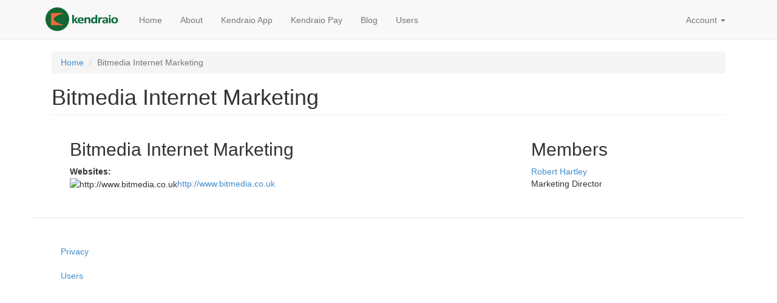

--- FILE ---
content_type: text/html; charset=utf-8
request_url: https://user.kendra.io/orgs/bitmedia-internet-marketing
body_size: 2840
content:
<!DOCTYPE html>
<html lang="en" dir="ltr">
<head profile="http://www.w3.org/1999/xhtml/vocab">
  <meta charset="utf-8">
  <meta name="viewport" content="width=device-width, initial-scale=1.0">
  <meta http-equiv="Content-Type" content="text/html; charset=utf-8" />
<meta name="Generator" content="Drupal 7 (http://drupal.org)" />
<link rel="canonical" href="/orgs/bitmedia-internet-marketing" />
<link rel="shortlink" href="/node/10520" />
<link rel="shortcut icon" href="https://user.kendra.io/sites/default/files/kendra-favicon_2.ico" type="image/vnd.microsoft.icon" />
  <title>Bitmedia Internet Marketing | Kendraio</title>
  <style>
@import url("https://user.kendra.io/modules/system/system.base.css?snxdqa");
</style>
<style>
@import url("https://user.kendra.io/modules/field/theme/field.css?snxdqa");
@import url("https://user.kendra.io/modules/node/node.css?snxdqa");
@import url("https://user.kendra.io/sites/all/modules/contrib/views/css/views.css?snxdqa");
</style>
<style>
@import url("https://user.kendra.io/sites/all/modules/contrib/ctools/css/ctools.css?snxdqa");
@import url("https://user.kendra.io/sites/all/modules/contrib/formtips/formtips.css?snxdqa");
@import url("https://user.kendra.io/sites/all/modules/contrib/panels/css/panels.css?snxdqa");
</style>
<style>
@import url("https://user.kendra.io/sites/all/themes/kendrahome_sass/css/style.css?snxdqa");
@import url("https://user.kendra.io/sites/all/themes/kendrahome_sass/css/overrides.min.css?snxdqa");
</style>
<style>
@import url("https://user.kendra.io/sites/default/files/css_injector/css_injector_1.css?snxdqa");
</style>
  <!-- HTML5 element support for IE6-8 -->
  <!--[if lt IE 9]>
    <script src="//html5shiv.googlecode.com/svn/trunk/html5.js"></script>
  <![endif]-->
  <script src="https://user.kendra.io/sites/all/modules/contrib/jquery_update/replace/jquery/1.12/jquery.min.js?v=1.12.4"></script>
<script src="https://user.kendra.io/misc/jquery-extend-3.4.0.js?v=1.12.4"></script>
<script src="https://user.kendra.io/misc/jquery-html-prefilter-3.5.0-backport.js?v=1.12.4"></script>
<script src="https://user.kendra.io/misc/jquery.once.js?v=1.2"></script>
<script src="https://user.kendra.io/misc/drupal.js?snxdqa"></script>
<script src="https://user.kendra.io/sites/all/modules/contrib/jquery_update/js/jquery_browser.js?v=0.0.1"></script>
<script src="https://user.kendra.io/sites/all/modules/contrib/entityreference/js/entityreference.js?snxdqa"></script>
<script src="https://user.kendra.io/sites/all/modules/contrib/formtips/hoverintent.minified.js?snxdqa"></script>
<script src="https://user.kendra.io/sites/all/modules/contrib/formtips/formtips.js?snxdqa"></script>
<script src="https://user.kendra.io/sites/all/themes/kendrahome_sass/js/bootstrap.min.js?snxdqa"></script>
<script>jQuery.extend(Drupal.settings, {"basePath":"\/","pathPrefix":"","setHasJsCookie":0,"ajaxPageState":{"theme":"kendrahome_sass","theme_token":"v7xrELYUy70YLnSWgMdTrsm1NsCif0iuHTGkC4skx1M","js":{"sites\/all\/themes\/bootstrap\/js\/bootstrap.js":1,"sites\/all\/modules\/contrib\/jquery_update\/replace\/jquery\/1.12\/jquery.min.js":1,"misc\/jquery-extend-3.4.0.js":1,"misc\/jquery-html-prefilter-3.5.0-backport.js":1,"misc\/jquery.once.js":1,"misc\/drupal.js":1,"sites\/all\/modules\/contrib\/jquery_update\/js\/jquery_browser.js":1,"sites\/all\/modules\/contrib\/entityreference\/js\/entityreference.js":1,"sites\/all\/modules\/contrib\/formtips\/hoverintent.minified.js":1,"sites\/all\/modules\/contrib\/formtips\/formtips.js":1,"sites\/all\/themes\/kendrahome_sass\/js\/bootstrap.min.js":1},"css":{"modules\/system\/system.base.css":1,"modules\/field\/theme\/field.css":1,"modules\/node\/node.css":1,"sites\/all\/modules\/contrib\/views\/css\/views.css":1,"sites\/all\/modules\/contrib\/ctools\/css\/ctools.css":1,"sites\/all\/modules\/contrib\/formtips\/formtips.css":1,"sites\/all\/modules\/contrib\/panels\/css\/panels.css":1,"sites\/all\/themes\/kendrahome_sass\/css\/style.css":1,"sites\/all\/themes\/kendrahome_sass\/css\/overrides.min.css":1,"public:\/\/css_injector\/css_injector_1.css":1}},"formtips":{"selectors":[""],"interval":500,"sensitivity":3,"timeout":1000,"max_width":"500px","trigger_action":"hover"},"bootstrap":{"anchorsFix":1,"anchorsSmoothScrolling":1,"formHasError":1,"popoverEnabled":1,"popoverOptions":{"animation":1,"html":0,"placement":"right","selector":"","trigger":"click","triggerAutoclose":1,"title":"","content":"","delay":0,"container":"body"},"tooltipEnabled":1,"tooltipOptions":{"animation":1,"html":0,"placement":"auto left","selector":"","trigger":"hover focus","delay":0,"container":"body"}}});</script>
  <link rel="apple-touch-icon" href="apple-touch-icon.png">
</head>
<body class="html not-front not-logged-in no-sidebars page-node page-node- page-node-10520 node-type-organisation" >
  <div id="skip-link">
    <a href="#main-content" class="element-invisible element-focusable">Skip to main content</a>
  </div>
    <header id="navbar" role="banner" class="navbar navbar-static-top navbar-default">
  <div class="container">
    <div class="navbar-header">
              <a class="logo navbar-btn pull-left" href="/" title="Home">
          <img src="https://user.kendra.io/sites/default/files/kendraio-logo-text_7.png" alt="Home" />
        </a>
      
      
              <button type="button" class="navbar-toggle" data-toggle="collapse" data-target="#navbar-collapse">
          <span class="sr-only">Toggle navigation</span>
          <span class="icon-bar"></span>
          <span class="icon-bar"></span>
          <span class="icon-bar"></span>
        </button>
          </div>

          <div class="navbar-collapse collapse" id="navbar-collapse">
        <nav role="navigation">
                      <ul class="menu nav navbar-nav"><li class="first leaf"><a href="https://www.kendra.io/" title="">Home</a></li>
<li class="leaf"><a href="https://www.kendra.io/about" title="">About</a></li>
<li class="leaf"><a href="/kendraio-app" title="">Kendraio App</a></li>
<li class="leaf"><a href="/kendraio-pay" title="">Kendraio Pay</a></li>
<li class="leaf"><a href="https://medium.com/kendraio" title="">Blog</a></li>
<li class="last leaf"><a href="/users">Users</a></li>
</ul>                                <ul class="menu nav navbar-nav secondary"><li class="first last expanded dropdown"><a href="/user" title="" class="dropdown-toggle" data-toggle="dropdown">Account <span class="caret"></span></a><ul class="dropdown-menu"><li class="first last leaf"><a href="/user/login" title="">Log In</a></li>
</ul></li>
</ul>                            </nav>
      </div>
      </div>
</header>

<div class="main-container container">

  <header role="banner" id="page-header">
    
      </header> <!-- /#page-header -->

  <div class="outer-row">

    
    <section class="col-sm-12">
            <ol class="breadcrumb"><li><a href="/">Home</a></li>
<li class="active">Bitmedia Internet Marketing</li>
</ol>      <a id="main-content"></a>
                    <h1 class="page-header">Bitmedia Internet Marketing</h1>
                                                        
<div class="twocol-stacked-bs" >
  <div class="row-fluid container region1">
      </div>
  <div class="row-fluid container region2">
    <div class="col-md-8">
      <div class="panel-pane pane-entity-view pane-node"  >
  
      
  
  <div class="pane-content">
    <div  class="ds-1col node node-organisation view-mode-full  clearfix">

  
  <div class="field field-name-title field-type-ds field-label-hidden"><div class="field-items"><div class="field-item even"><h2>Bitmedia Internet Marketing</h2></div></div></div><div class="field field-name-field-org-links field-type-link-field field-label-above"><div class="field-label">Websites:&nbsp;</div><div class="field-items"><div class="field-item even"><img class="link-favicon img-rounded" src="https://www.google.com/s2/favicons?domain=www.bitmedia.co.uk" width="16" height="16" alt="http://www.bitmedia.co.uk" /><a href="http://www.bitmedia.co.uk" target="_blank" rel="nofollow">http://www.bitmedia.co.uk</a></div></div></div></div>

  </div>

  
  </div>
    </div>
    <div class="col-md-4">
      <div class="panel-pane pane-views-panes pane-organisation-members-panel-pane-1"  >
  
        <h2 class="pane-title">
      Members    </h2>
    
  
  <div class="pane-content">
    <div class="view view-organisation-members view-id-organisation_members view-display-id-panel_pane_1 view-dom-id-ef2a4a0c95bcf4da863bcdb5b8521bed">
        
  
  
      <div class="view-content">
        <div class="views-row views-row-1 views-row-odd views-row-first views-row-last">
      
  <div class="views-field views-field-name">        <span class="field-content"><a href="/users/robert-hartley" title="View user profile." class="username">Robert Hartley</a></span>  </div>  
  <div class="views-field views-field-field-member-role">        <div class="field-content">Marketing Director</div>  </div>  </div>
    </div>
  
  
  
  
  
  
</div>  </div>

  
  </div>
    </div>
  </div>
   <div class="row-fluid container region3" role="footer">
      </div>
</div>
    </section>

    
  </div>
</div>

  <footer class="footer container">
      <div class="region region-footer">
    <section id="block-menu-menu-footer-one" class="block block-menu col-sml-12 col-md-6 col-lg-6 clearfix">

      
  <ul class="menu nav"><li class="first leaf"><a href="/privacy" title="">Privacy</a></li>
<li class="last leaf"><a href="/users" title="">Users</a></li>
</ul>
</section>
  </div>
  </footer>
  <script src="https://user.kendra.io/sites/all/themes/bootstrap/js/bootstrap.js?snxdqa"></script>
</body>
</html>


--- FILE ---
content_type: text/css
request_url: https://user.kendra.io/sites/all/themes/kendrahome_sass/css/style.css?snxdqa
body_size: 30474
content:
/*! normalize.css v3.0.1 | MIT License | git.io/normalize */
/* line 9, ../../../../../../../../../../../usr/local/rvm/gems/ruby-1.9.3-p448/gems/bootstrap-sass-3.2.0.0/assets/stylesheets/bootstrap/_normalize.scss */
html {
  font-family: sans-serif;
  -ms-text-size-adjust: 100%;
  -webkit-text-size-adjust: 100%;
}

/* line 19, ../../../../../../../../../../../usr/local/rvm/gems/ruby-1.9.3-p448/gems/bootstrap-sass-3.2.0.0/assets/stylesheets/bootstrap/_normalize.scss */
body {
  margin: 0;
}

/* line 43, ../../../../../../../../../../../usr/local/rvm/gems/ruby-1.9.3-p448/gems/bootstrap-sass-3.2.0.0/assets/stylesheets/bootstrap/_normalize.scss */
article,
aside,
details,
figcaption,
figure,
footer,
header,
hgroup,
main,
nav,
section,
summary {
  display: block;
}

/* line 55, ../../../../../../../../../../../usr/local/rvm/gems/ruby-1.9.3-p448/gems/bootstrap-sass-3.2.0.0/assets/stylesheets/bootstrap/_normalize.scss */
audio,
canvas,
progress,
video {
  display: inline-block;
  vertical-align: baseline;
}

/* line 65, ../../../../../../../../../../../usr/local/rvm/gems/ruby-1.9.3-p448/gems/bootstrap-sass-3.2.0.0/assets/stylesheets/bootstrap/_normalize.scss */
audio:not([controls]) {
  display: none;
  height: 0;
}

/* line 76, ../../../../../../../../../../../usr/local/rvm/gems/ruby-1.9.3-p448/gems/bootstrap-sass-3.2.0.0/assets/stylesheets/bootstrap/_normalize.scss */
[hidden],
template {
  display: none;
}

/* line 87, ../../../../../../../../../../../usr/local/rvm/gems/ruby-1.9.3-p448/gems/bootstrap-sass-3.2.0.0/assets/stylesheets/bootstrap/_normalize.scss */
a {
  background: transparent;
}

/* line 96, ../../../../../../../../../../../usr/local/rvm/gems/ruby-1.9.3-p448/gems/bootstrap-sass-3.2.0.0/assets/stylesheets/bootstrap/_normalize.scss */
a:active,
a:hover {
  outline: 0;
}

/* line 107, ../../../../../../../../../../../usr/local/rvm/gems/ruby-1.9.3-p448/gems/bootstrap-sass-3.2.0.0/assets/stylesheets/bootstrap/_normalize.scss */
abbr[title] {
  border-bottom: 1px dotted;
}

/* line 116, ../../../../../../../../../../../usr/local/rvm/gems/ruby-1.9.3-p448/gems/bootstrap-sass-3.2.0.0/assets/stylesheets/bootstrap/_normalize.scss */
b,
strong {
  font-weight: bold;
}

/* line 124, ../../../../../../../../../../../usr/local/rvm/gems/ruby-1.9.3-p448/gems/bootstrap-sass-3.2.0.0/assets/stylesheets/bootstrap/_normalize.scss */
dfn {
  font-style: italic;
}

/* line 133, ../../../../../../../../../../../usr/local/rvm/gems/ruby-1.9.3-p448/gems/bootstrap-sass-3.2.0.0/assets/stylesheets/bootstrap/_normalize.scss */
h1 {
  font-size: 2em;
  margin: 0.67em 0;
}

/* line 142, ../../../../../../../../../../../usr/local/rvm/gems/ruby-1.9.3-p448/gems/bootstrap-sass-3.2.0.0/assets/stylesheets/bootstrap/_normalize.scss */
mark {
  background: #ff0;
  color: #000;
}

/* line 151, ../../../../../../../../../../../usr/local/rvm/gems/ruby-1.9.3-p448/gems/bootstrap-sass-3.2.0.0/assets/stylesheets/bootstrap/_normalize.scss */
small {
  font-size: 80%;
}

/* line 160, ../../../../../../../../../../../usr/local/rvm/gems/ruby-1.9.3-p448/gems/bootstrap-sass-3.2.0.0/assets/stylesheets/bootstrap/_normalize.scss */
sub,
sup {
  font-size: 75%;
  line-height: 0;
  position: relative;
  vertical-align: baseline;
}

/* line 167, ../../../../../../../../../../../usr/local/rvm/gems/ruby-1.9.3-p448/gems/bootstrap-sass-3.2.0.0/assets/stylesheets/bootstrap/_normalize.scss */
sup {
  top: -0.5em;
}

/* line 171, ../../../../../../../../../../../usr/local/rvm/gems/ruby-1.9.3-p448/gems/bootstrap-sass-3.2.0.0/assets/stylesheets/bootstrap/_normalize.scss */
sub {
  bottom: -0.25em;
}

/* line 182, ../../../../../../../../../../../usr/local/rvm/gems/ruby-1.9.3-p448/gems/bootstrap-sass-3.2.0.0/assets/stylesheets/bootstrap/_normalize.scss */
img {
  border: 0;
}

/* line 190, ../../../../../../../../../../../usr/local/rvm/gems/ruby-1.9.3-p448/gems/bootstrap-sass-3.2.0.0/assets/stylesheets/bootstrap/_normalize.scss */
svg:not(:root) {
  overflow: hidden;
}

/* line 201, ../../../../../../../../../../../usr/local/rvm/gems/ruby-1.9.3-p448/gems/bootstrap-sass-3.2.0.0/assets/stylesheets/bootstrap/_normalize.scss */
figure {
  margin: 1em 40px;
}

/* line 209, ../../../../../../../../../../../usr/local/rvm/gems/ruby-1.9.3-p448/gems/bootstrap-sass-3.2.0.0/assets/stylesheets/bootstrap/_normalize.scss */
hr {
  -moz-box-sizing: content-box;
  box-sizing: content-box;
  height: 0;
}

/* line 219, ../../../../../../../../../../../usr/local/rvm/gems/ruby-1.9.3-p448/gems/bootstrap-sass-3.2.0.0/assets/stylesheets/bootstrap/_normalize.scss */
pre {
  overflow: auto;
}

/* line 230, ../../../../../../../../../../../usr/local/rvm/gems/ruby-1.9.3-p448/gems/bootstrap-sass-3.2.0.0/assets/stylesheets/bootstrap/_normalize.scss */
code,
kbd,
pre,
samp {
  font-family: monospace, monospace;
  font-size: 1em;
}

/* line 254, ../../../../../../../../../../../usr/local/rvm/gems/ruby-1.9.3-p448/gems/bootstrap-sass-3.2.0.0/assets/stylesheets/bootstrap/_normalize.scss */
button,
input,
optgroup,
select,
textarea {
  color: inherit;
  font: inherit;
  margin: 0;
}

/* line 264, ../../../../../../../../../../../usr/local/rvm/gems/ruby-1.9.3-p448/gems/bootstrap-sass-3.2.0.0/assets/stylesheets/bootstrap/_normalize.scss */
button {
  overflow: visible;
}

/* line 276, ../../../../../../../../../../../usr/local/rvm/gems/ruby-1.9.3-p448/gems/bootstrap-sass-3.2.0.0/assets/stylesheets/bootstrap/_normalize.scss */
button,
select {
  text-transform: none;
}

/* line 291, ../../../../../../../../../../../usr/local/rvm/gems/ruby-1.9.3-p448/gems/bootstrap-sass-3.2.0.0/assets/stylesheets/bootstrap/_normalize.scss */
button,
html input[type="button"],
input[type="reset"],
input[type="submit"] {
  -webkit-appearance: button;
  cursor: pointer;
}

/* line 301, ../../../../../../../../../../../usr/local/rvm/gems/ruby-1.9.3-p448/gems/bootstrap-sass-3.2.0.0/assets/stylesheets/bootstrap/_normalize.scss */
button[disabled],
html input[disabled] {
  cursor: default;
}

/* line 310, ../../../../../../../../../../../usr/local/rvm/gems/ruby-1.9.3-p448/gems/bootstrap-sass-3.2.0.0/assets/stylesheets/bootstrap/_normalize.scss */
button::-moz-focus-inner,
input::-moz-focus-inner {
  border: 0;
  padding: 0;
}

/* line 320, ../../../../../../../../../../../usr/local/rvm/gems/ruby-1.9.3-p448/gems/bootstrap-sass-3.2.0.0/assets/stylesheets/bootstrap/_normalize.scss */
input {
  line-height: normal;
}

/* line 333, ../../../../../../../../../../../usr/local/rvm/gems/ruby-1.9.3-p448/gems/bootstrap-sass-3.2.0.0/assets/stylesheets/bootstrap/_normalize.scss */
input[type="checkbox"],
input[type="radio"] {
  box-sizing: border-box;
  padding: 0;
}

/* line 345, ../../../../../../../../../../../usr/local/rvm/gems/ruby-1.9.3-p448/gems/bootstrap-sass-3.2.0.0/assets/stylesheets/bootstrap/_normalize.scss */
input[type="number"]::-webkit-inner-spin-button,
input[type="number"]::-webkit-outer-spin-button {
  height: auto;
}

/* line 355, ../../../../../../../../../../../usr/local/rvm/gems/ruby-1.9.3-p448/gems/bootstrap-sass-3.2.0.0/assets/stylesheets/bootstrap/_normalize.scss */
input[type="search"] {
  -webkit-appearance: textfield;
  -moz-box-sizing: content-box;
  -webkit-box-sizing: content-box;
  box-sizing: content-box;
}

/* line 369, ../../../../../../../../../../../usr/local/rvm/gems/ruby-1.9.3-p448/gems/bootstrap-sass-3.2.0.0/assets/stylesheets/bootstrap/_normalize.scss */
input[type="search"]::-webkit-search-cancel-button,
input[type="search"]::-webkit-search-decoration {
  -webkit-appearance: none;
}

/* line 377, ../../../../../../../../../../../usr/local/rvm/gems/ruby-1.9.3-p448/gems/bootstrap-sass-3.2.0.0/assets/stylesheets/bootstrap/_normalize.scss */
fieldset {
  border: 1px solid #c0c0c0;
  margin: 0 2px;
  padding: 0.35em 0.625em 0.75em;
}

/* line 388, ../../../../../../../../../../../usr/local/rvm/gems/ruby-1.9.3-p448/gems/bootstrap-sass-3.2.0.0/assets/stylesheets/bootstrap/_normalize.scss */
legend {
  border: 0;
  padding: 0;
}

/* line 397, ../../../../../../../../../../../usr/local/rvm/gems/ruby-1.9.3-p448/gems/bootstrap-sass-3.2.0.0/assets/stylesheets/bootstrap/_normalize.scss */
textarea {
  overflow: auto;
}

/* line 406, ../../../../../../../../../../../usr/local/rvm/gems/ruby-1.9.3-p448/gems/bootstrap-sass-3.2.0.0/assets/stylesheets/bootstrap/_normalize.scss */
optgroup {
  font-weight: bold;
}

/* line 417, ../../../../../../../../../../../usr/local/rvm/gems/ruby-1.9.3-p448/gems/bootstrap-sass-3.2.0.0/assets/stylesheets/bootstrap/_normalize.scss */
table {
  border-collapse: collapse;
  border-spacing: 0;
}

/* line 423, ../../../../../../../../../../../usr/local/rvm/gems/ruby-1.9.3-p448/gems/bootstrap-sass-3.2.0.0/assets/stylesheets/bootstrap/_normalize.scss */
td,
th {
  padding: 0;
}

@media print {
  /* line 8, ../../../../../../../../../../../usr/local/rvm/gems/ruby-1.9.3-p448/gems/bootstrap-sass-3.2.0.0/assets/stylesheets/bootstrap/_print.scss */
  * {
    text-shadow: none !important;
    color: #000 !important;
    background: transparent !important;
    box-shadow: none !important;
  }

  /* line 16, ../../../../../../../../../../../usr/local/rvm/gems/ruby-1.9.3-p448/gems/bootstrap-sass-3.2.0.0/assets/stylesheets/bootstrap/_print.scss */
  a,
  a:visited {
    text-decoration: underline;
  }

  /* line 20, ../../../../../../../../../../../usr/local/rvm/gems/ruby-1.9.3-p448/gems/bootstrap-sass-3.2.0.0/assets/stylesheets/bootstrap/_print.scss */
  a[href]:after {
    content: " (" attr(href) ")";
  }

  /* line 24, ../../../../../../../../../../../usr/local/rvm/gems/ruby-1.9.3-p448/gems/bootstrap-sass-3.2.0.0/assets/stylesheets/bootstrap/_print.scss */
  abbr[title]:after {
    content: " (" attr(title) ")";
  }

  /* line 30, ../../../../../../../../../../../usr/local/rvm/gems/ruby-1.9.3-p448/gems/bootstrap-sass-3.2.0.0/assets/stylesheets/bootstrap/_print.scss */
  a[href^="javascript:"]:after,
  a[href^="#"]:after {
    content: "";
  }

  /* line 35, ../../../../../../../../../../../usr/local/rvm/gems/ruby-1.9.3-p448/gems/bootstrap-sass-3.2.0.0/assets/stylesheets/bootstrap/_print.scss */
  pre,
  blockquote {
    border: 1px solid #999;
    page-break-inside: avoid;
  }

  /* line 40, ../../../../../../../../../../../usr/local/rvm/gems/ruby-1.9.3-p448/gems/bootstrap-sass-3.2.0.0/assets/stylesheets/bootstrap/_print.scss */
  thead {
    display: table-header-group;
  }

  /* line 45, ../../../../../../../../../../../usr/local/rvm/gems/ruby-1.9.3-p448/gems/bootstrap-sass-3.2.0.0/assets/stylesheets/bootstrap/_print.scss */
  tr,
  img {
    page-break-inside: avoid;
  }

  /* line 49, ../../../../../../../../../../../usr/local/rvm/gems/ruby-1.9.3-p448/gems/bootstrap-sass-3.2.0.0/assets/stylesheets/bootstrap/_print.scss */
  img {
    max-width: 100% !important;
  }

  /* line 55, ../../../../../../../../../../../usr/local/rvm/gems/ruby-1.9.3-p448/gems/bootstrap-sass-3.2.0.0/assets/stylesheets/bootstrap/_print.scss */
  p,
  h2,
  h3 {
    orphans: 3;
    widows: 3;
  }

  /* line 61, ../../../../../../../../../../../usr/local/rvm/gems/ruby-1.9.3-p448/gems/bootstrap-sass-3.2.0.0/assets/stylesheets/bootstrap/_print.scss */
  h2,
  h3 {
    page-break-after: avoid;
  }

  /* line 67, ../../../../../../../../../../../usr/local/rvm/gems/ruby-1.9.3-p448/gems/bootstrap-sass-3.2.0.0/assets/stylesheets/bootstrap/_print.scss */
  select {
    background: #fff !important;
  }

  /* line 72, ../../../../../../../../../../../usr/local/rvm/gems/ruby-1.9.3-p448/gems/bootstrap-sass-3.2.0.0/assets/stylesheets/bootstrap/_print.scss */
  .navbar {
    display: none;
  }

  /* line 77, ../../../../../../../../../../../usr/local/rvm/gems/ruby-1.9.3-p448/gems/bootstrap-sass-3.2.0.0/assets/stylesheets/bootstrap/_print.scss */
  .table td,
  .table th {
    background-color: #fff !important;
  }

  /* line 83, ../../../../../../../../../../../usr/local/rvm/gems/ruby-1.9.3-p448/gems/bootstrap-sass-3.2.0.0/assets/stylesheets/bootstrap/_print.scss */
  .btn > .caret,
  .dropup > .btn > .caret {
    border-top-color: #000 !important;
  }

  /* line 87, ../../../../../../../../../../../usr/local/rvm/gems/ruby-1.9.3-p448/gems/bootstrap-sass-3.2.0.0/assets/stylesheets/bootstrap/_print.scss */
  .label {
    border: 1px solid #000;
  }

  /* line 91, ../../../../../../../../../../../usr/local/rvm/gems/ruby-1.9.3-p448/gems/bootstrap-sass-3.2.0.0/assets/stylesheets/bootstrap/_print.scss */
  .table {
    border-collapse: collapse !important;
  }

  /* line 96, ../../../../../../../../../../../usr/local/rvm/gems/ruby-1.9.3-p448/gems/bootstrap-sass-3.2.0.0/assets/stylesheets/bootstrap/_print.scss */
  .table-bordered th,
  .table-bordered td {
    border: 1px solid #ddd !important;
  }
}
@font-face {
  font-family: 'Glyphicons Halflings';
  src: url("bootstrap/glyphicons-halflings-regular.eot");
  src: url("bootstrap/glyphicons-halflings-regular.eot?#iefix") format("embedded-opentype"), url("bootstrap/glyphicons-halflings-regular.woff") format("woff"), url("bootstrap/glyphicons-halflings-regular.ttf") format("truetype"), url("bootstrap/glyphicons-halflings-regular.svg#glyphicons_halflingsregular") format("svg");
}

/* line 25, ../../../../../../../../../../../usr/local/rvm/gems/ruby-1.9.3-p448/gems/bootstrap-sass-3.2.0.0/assets/stylesheets/bootstrap/_glyphicons.scss */
.glyphicon {
  position: relative;
  top: 1px;
  display: inline-block;
  font-family: 'Glyphicons Halflings';
  font-style: normal;
  font-weight: normal;
  line-height: 1;
  -webkit-font-smoothing: antialiased;
  -moz-osx-font-smoothing: grayscale;
}

/* line 38, ../../../../../../../../../../../usr/local/rvm/gems/ruby-1.9.3-p448/gems/bootstrap-sass-3.2.0.0/assets/stylesheets/bootstrap/_glyphicons.scss */
.glyphicon-asterisk:before {
  content: "\2a";
}

/* line 39, ../../../../../../../../../../../usr/local/rvm/gems/ruby-1.9.3-p448/gems/bootstrap-sass-3.2.0.0/assets/stylesheets/bootstrap/_glyphicons.scss */
.glyphicon-plus:before {
  content: "\2b";
}

/* line 40, ../../../../../../../../../../../usr/local/rvm/gems/ruby-1.9.3-p448/gems/bootstrap-sass-3.2.0.0/assets/stylesheets/bootstrap/_glyphicons.scss */
.glyphicon-euro:before {
  content: "\20ac";
}

/* line 41, ../../../../../../../../../../../usr/local/rvm/gems/ruby-1.9.3-p448/gems/bootstrap-sass-3.2.0.0/assets/stylesheets/bootstrap/_glyphicons.scss */
.glyphicon-minus:before {
  content: "\2212";
}

/* line 42, ../../../../../../../../../../../usr/local/rvm/gems/ruby-1.9.3-p448/gems/bootstrap-sass-3.2.0.0/assets/stylesheets/bootstrap/_glyphicons.scss */
.glyphicon-cloud:before {
  content: "\2601";
}

/* line 43, ../../../../../../../../../../../usr/local/rvm/gems/ruby-1.9.3-p448/gems/bootstrap-sass-3.2.0.0/assets/stylesheets/bootstrap/_glyphicons.scss */
.glyphicon-envelope:before {
  content: "\2709";
}

/* line 44, ../../../../../../../../../../../usr/local/rvm/gems/ruby-1.9.3-p448/gems/bootstrap-sass-3.2.0.0/assets/stylesheets/bootstrap/_glyphicons.scss */
.glyphicon-pencil:before {
  content: "\270f";
}

/* line 45, ../../../../../../../../../../../usr/local/rvm/gems/ruby-1.9.3-p448/gems/bootstrap-sass-3.2.0.0/assets/stylesheets/bootstrap/_glyphicons.scss */
.glyphicon-glass:before {
  content: "\e001";
}

/* line 46, ../../../../../../../../../../../usr/local/rvm/gems/ruby-1.9.3-p448/gems/bootstrap-sass-3.2.0.0/assets/stylesheets/bootstrap/_glyphicons.scss */
.glyphicon-music:before {
  content: "\e002";
}

/* line 47, ../../../../../../../../../../../usr/local/rvm/gems/ruby-1.9.3-p448/gems/bootstrap-sass-3.2.0.0/assets/stylesheets/bootstrap/_glyphicons.scss */
.glyphicon-search:before {
  content: "\e003";
}

/* line 48, ../../../../../../../../../../../usr/local/rvm/gems/ruby-1.9.3-p448/gems/bootstrap-sass-3.2.0.0/assets/stylesheets/bootstrap/_glyphicons.scss */
.glyphicon-heart:before {
  content: "\e005";
}

/* line 49, ../../../../../../../../../../../usr/local/rvm/gems/ruby-1.9.3-p448/gems/bootstrap-sass-3.2.0.0/assets/stylesheets/bootstrap/_glyphicons.scss */
.glyphicon-star:before {
  content: "\e006";
}

/* line 50, ../../../../../../../../../../../usr/local/rvm/gems/ruby-1.9.3-p448/gems/bootstrap-sass-3.2.0.0/assets/stylesheets/bootstrap/_glyphicons.scss */
.glyphicon-star-empty:before {
  content: "\e007";
}

/* line 51, ../../../../../../../../../../../usr/local/rvm/gems/ruby-1.9.3-p448/gems/bootstrap-sass-3.2.0.0/assets/stylesheets/bootstrap/_glyphicons.scss */
.glyphicon-user:before {
  content: "\e008";
}

/* line 52, ../../../../../../../../../../../usr/local/rvm/gems/ruby-1.9.3-p448/gems/bootstrap-sass-3.2.0.0/assets/stylesheets/bootstrap/_glyphicons.scss */
.glyphicon-film:before {
  content: "\e009";
}

/* line 53, ../../../../../../../../../../../usr/local/rvm/gems/ruby-1.9.3-p448/gems/bootstrap-sass-3.2.0.0/assets/stylesheets/bootstrap/_glyphicons.scss */
.glyphicon-th-large:before {
  content: "\e010";
}

/* line 54, ../../../../../../../../../../../usr/local/rvm/gems/ruby-1.9.3-p448/gems/bootstrap-sass-3.2.0.0/assets/stylesheets/bootstrap/_glyphicons.scss */
.glyphicon-th:before {
  content: "\e011";
}

/* line 55, ../../../../../../../../../../../usr/local/rvm/gems/ruby-1.9.3-p448/gems/bootstrap-sass-3.2.0.0/assets/stylesheets/bootstrap/_glyphicons.scss */
.glyphicon-th-list:before {
  content: "\e012";
}

/* line 56, ../../../../../../../../../../../usr/local/rvm/gems/ruby-1.9.3-p448/gems/bootstrap-sass-3.2.0.0/assets/stylesheets/bootstrap/_glyphicons.scss */
.glyphicon-ok:before {
  content: "\e013";
}

/* line 57, ../../../../../../../../../../../usr/local/rvm/gems/ruby-1.9.3-p448/gems/bootstrap-sass-3.2.0.0/assets/stylesheets/bootstrap/_glyphicons.scss */
.glyphicon-remove:before {
  content: "\e014";
}

/* line 58, ../../../../../../../../../../../usr/local/rvm/gems/ruby-1.9.3-p448/gems/bootstrap-sass-3.2.0.0/assets/stylesheets/bootstrap/_glyphicons.scss */
.glyphicon-zoom-in:before {
  content: "\e015";
}

/* line 59, ../../../../../../../../../../../usr/local/rvm/gems/ruby-1.9.3-p448/gems/bootstrap-sass-3.2.0.0/assets/stylesheets/bootstrap/_glyphicons.scss */
.glyphicon-zoom-out:before {
  content: "\e016";
}

/* line 60, ../../../../../../../../../../../usr/local/rvm/gems/ruby-1.9.3-p448/gems/bootstrap-sass-3.2.0.0/assets/stylesheets/bootstrap/_glyphicons.scss */
.glyphicon-off:before {
  content: "\e017";
}

/* line 61, ../../../../../../../../../../../usr/local/rvm/gems/ruby-1.9.3-p448/gems/bootstrap-sass-3.2.0.0/assets/stylesheets/bootstrap/_glyphicons.scss */
.glyphicon-signal:before {
  content: "\e018";
}

/* line 62, ../../../../../../../../../../../usr/local/rvm/gems/ruby-1.9.3-p448/gems/bootstrap-sass-3.2.0.0/assets/stylesheets/bootstrap/_glyphicons.scss */
.glyphicon-cog:before {
  content: "\e019";
}

/* line 63, ../../../../../../../../../../../usr/local/rvm/gems/ruby-1.9.3-p448/gems/bootstrap-sass-3.2.0.0/assets/stylesheets/bootstrap/_glyphicons.scss */
.glyphicon-trash:before {
  content: "\e020";
}

/* line 64, ../../../../../../../../../../../usr/local/rvm/gems/ruby-1.9.3-p448/gems/bootstrap-sass-3.2.0.0/assets/stylesheets/bootstrap/_glyphicons.scss */
.glyphicon-home:before {
  content: "\e021";
}

/* line 65, ../../../../../../../../../../../usr/local/rvm/gems/ruby-1.9.3-p448/gems/bootstrap-sass-3.2.0.0/assets/stylesheets/bootstrap/_glyphicons.scss */
.glyphicon-file:before {
  content: "\e022";
}

/* line 66, ../../../../../../../../../../../usr/local/rvm/gems/ruby-1.9.3-p448/gems/bootstrap-sass-3.2.0.0/assets/stylesheets/bootstrap/_glyphicons.scss */
.glyphicon-time:before {
  content: "\e023";
}

/* line 67, ../../../../../../../../../../../usr/local/rvm/gems/ruby-1.9.3-p448/gems/bootstrap-sass-3.2.0.0/assets/stylesheets/bootstrap/_glyphicons.scss */
.glyphicon-road:before {
  content: "\e024";
}

/* line 68, ../../../../../../../../../../../usr/local/rvm/gems/ruby-1.9.3-p448/gems/bootstrap-sass-3.2.0.0/assets/stylesheets/bootstrap/_glyphicons.scss */
.glyphicon-download-alt:before {
  content: "\e025";
}

/* line 69, ../../../../../../../../../../../usr/local/rvm/gems/ruby-1.9.3-p448/gems/bootstrap-sass-3.2.0.0/assets/stylesheets/bootstrap/_glyphicons.scss */
.glyphicon-download:before {
  content: "\e026";
}

/* line 70, ../../../../../../../../../../../usr/local/rvm/gems/ruby-1.9.3-p448/gems/bootstrap-sass-3.2.0.0/assets/stylesheets/bootstrap/_glyphicons.scss */
.glyphicon-upload:before {
  content: "\e027";
}

/* line 71, ../../../../../../../../../../../usr/local/rvm/gems/ruby-1.9.3-p448/gems/bootstrap-sass-3.2.0.0/assets/stylesheets/bootstrap/_glyphicons.scss */
.glyphicon-inbox:before {
  content: "\e028";
}

/* line 72, ../../../../../../../../../../../usr/local/rvm/gems/ruby-1.9.3-p448/gems/bootstrap-sass-3.2.0.0/assets/stylesheets/bootstrap/_glyphicons.scss */
.glyphicon-play-circle:before {
  content: "\e029";
}

/* line 73, ../../../../../../../../../../../usr/local/rvm/gems/ruby-1.9.3-p448/gems/bootstrap-sass-3.2.0.0/assets/stylesheets/bootstrap/_glyphicons.scss */
.glyphicon-repeat:before {
  content: "\e030";
}

/* line 74, ../../../../../../../../../../../usr/local/rvm/gems/ruby-1.9.3-p448/gems/bootstrap-sass-3.2.0.0/assets/stylesheets/bootstrap/_glyphicons.scss */
.glyphicon-refresh:before {
  content: "\e031";
}

/* line 75, ../../../../../../../../../../../usr/local/rvm/gems/ruby-1.9.3-p448/gems/bootstrap-sass-3.2.0.0/assets/stylesheets/bootstrap/_glyphicons.scss */
.glyphicon-list-alt:before {
  content: "\e032";
}

/* line 76, ../../../../../../../../../../../usr/local/rvm/gems/ruby-1.9.3-p448/gems/bootstrap-sass-3.2.0.0/assets/stylesheets/bootstrap/_glyphicons.scss */
.glyphicon-lock:before {
  content: "\e033";
}

/* line 77, ../../../../../../../../../../../usr/local/rvm/gems/ruby-1.9.3-p448/gems/bootstrap-sass-3.2.0.0/assets/stylesheets/bootstrap/_glyphicons.scss */
.glyphicon-flag:before {
  content: "\e034";
}

/* line 78, ../../../../../../../../../../../usr/local/rvm/gems/ruby-1.9.3-p448/gems/bootstrap-sass-3.2.0.0/assets/stylesheets/bootstrap/_glyphicons.scss */
.glyphicon-headphones:before {
  content: "\e035";
}

/* line 79, ../../../../../../../../../../../usr/local/rvm/gems/ruby-1.9.3-p448/gems/bootstrap-sass-3.2.0.0/assets/stylesheets/bootstrap/_glyphicons.scss */
.glyphicon-volume-off:before {
  content: "\e036";
}

/* line 80, ../../../../../../../../../../../usr/local/rvm/gems/ruby-1.9.3-p448/gems/bootstrap-sass-3.2.0.0/assets/stylesheets/bootstrap/_glyphicons.scss */
.glyphicon-volume-down:before {
  content: "\e037";
}

/* line 81, ../../../../../../../../../../../usr/local/rvm/gems/ruby-1.9.3-p448/gems/bootstrap-sass-3.2.0.0/assets/stylesheets/bootstrap/_glyphicons.scss */
.glyphicon-volume-up:before {
  content: "\e038";
}

/* line 82, ../../../../../../../../../../../usr/local/rvm/gems/ruby-1.9.3-p448/gems/bootstrap-sass-3.2.0.0/assets/stylesheets/bootstrap/_glyphicons.scss */
.glyphicon-qrcode:before {
  content: "\e039";
}

/* line 83, ../../../../../../../../../../../usr/local/rvm/gems/ruby-1.9.3-p448/gems/bootstrap-sass-3.2.0.0/assets/stylesheets/bootstrap/_glyphicons.scss */
.glyphicon-barcode:before {
  content: "\e040";
}

/* line 84, ../../../../../../../../../../../usr/local/rvm/gems/ruby-1.9.3-p448/gems/bootstrap-sass-3.2.0.0/assets/stylesheets/bootstrap/_glyphicons.scss */
.glyphicon-tag:before {
  content: "\e041";
}

/* line 85, ../../../../../../../../../../../usr/local/rvm/gems/ruby-1.9.3-p448/gems/bootstrap-sass-3.2.0.0/assets/stylesheets/bootstrap/_glyphicons.scss */
.glyphicon-tags:before {
  content: "\e042";
}

/* line 86, ../../../../../../../../../../../usr/local/rvm/gems/ruby-1.9.3-p448/gems/bootstrap-sass-3.2.0.0/assets/stylesheets/bootstrap/_glyphicons.scss */
.glyphicon-book:before {
  content: "\e043";
}

/* line 87, ../../../../../../../../../../../usr/local/rvm/gems/ruby-1.9.3-p448/gems/bootstrap-sass-3.2.0.0/assets/stylesheets/bootstrap/_glyphicons.scss */
.glyphicon-bookmark:before {
  content: "\e044";
}

/* line 88, ../../../../../../../../../../../usr/local/rvm/gems/ruby-1.9.3-p448/gems/bootstrap-sass-3.2.0.0/assets/stylesheets/bootstrap/_glyphicons.scss */
.glyphicon-print:before {
  content: "\e045";
}

/* line 89, ../../../../../../../../../../../usr/local/rvm/gems/ruby-1.9.3-p448/gems/bootstrap-sass-3.2.0.0/assets/stylesheets/bootstrap/_glyphicons.scss */
.glyphicon-camera:before {
  content: "\e046";
}

/* line 90, ../../../../../../../../../../../usr/local/rvm/gems/ruby-1.9.3-p448/gems/bootstrap-sass-3.2.0.0/assets/stylesheets/bootstrap/_glyphicons.scss */
.glyphicon-font:before {
  content: "\e047";
}

/* line 91, ../../../../../../../../../../../usr/local/rvm/gems/ruby-1.9.3-p448/gems/bootstrap-sass-3.2.0.0/assets/stylesheets/bootstrap/_glyphicons.scss */
.glyphicon-bold:before {
  content: "\e048";
}

/* line 92, ../../../../../../../../../../../usr/local/rvm/gems/ruby-1.9.3-p448/gems/bootstrap-sass-3.2.0.0/assets/stylesheets/bootstrap/_glyphicons.scss */
.glyphicon-italic:before {
  content: "\e049";
}

/* line 93, ../../../../../../../../../../../usr/local/rvm/gems/ruby-1.9.3-p448/gems/bootstrap-sass-3.2.0.0/assets/stylesheets/bootstrap/_glyphicons.scss */
.glyphicon-text-height:before {
  content: "\e050";
}

/* line 94, ../../../../../../../../../../../usr/local/rvm/gems/ruby-1.9.3-p448/gems/bootstrap-sass-3.2.0.0/assets/stylesheets/bootstrap/_glyphicons.scss */
.glyphicon-text-width:before {
  content: "\e051";
}

/* line 95, ../../../../../../../../../../../usr/local/rvm/gems/ruby-1.9.3-p448/gems/bootstrap-sass-3.2.0.0/assets/stylesheets/bootstrap/_glyphicons.scss */
.glyphicon-align-left:before {
  content: "\e052";
}

/* line 96, ../../../../../../../../../../../usr/local/rvm/gems/ruby-1.9.3-p448/gems/bootstrap-sass-3.2.0.0/assets/stylesheets/bootstrap/_glyphicons.scss */
.glyphicon-align-center:before {
  content: "\e053";
}

/* line 97, ../../../../../../../../../../../usr/local/rvm/gems/ruby-1.9.3-p448/gems/bootstrap-sass-3.2.0.0/assets/stylesheets/bootstrap/_glyphicons.scss */
.glyphicon-align-right:before {
  content: "\e054";
}

/* line 98, ../../../../../../../../../../../usr/local/rvm/gems/ruby-1.9.3-p448/gems/bootstrap-sass-3.2.0.0/assets/stylesheets/bootstrap/_glyphicons.scss */
.glyphicon-align-justify:before {
  content: "\e055";
}

/* line 99, ../../../../../../../../../../../usr/local/rvm/gems/ruby-1.9.3-p448/gems/bootstrap-sass-3.2.0.0/assets/stylesheets/bootstrap/_glyphicons.scss */
.glyphicon-list:before {
  content: "\e056";
}

/* line 100, ../../../../../../../../../../../usr/local/rvm/gems/ruby-1.9.3-p448/gems/bootstrap-sass-3.2.0.0/assets/stylesheets/bootstrap/_glyphicons.scss */
.glyphicon-indent-left:before {
  content: "\e057";
}

/* line 101, ../../../../../../../../../../../usr/local/rvm/gems/ruby-1.9.3-p448/gems/bootstrap-sass-3.2.0.0/assets/stylesheets/bootstrap/_glyphicons.scss */
.glyphicon-indent-right:before {
  content: "\e058";
}

/* line 102, ../../../../../../../../../../../usr/local/rvm/gems/ruby-1.9.3-p448/gems/bootstrap-sass-3.2.0.0/assets/stylesheets/bootstrap/_glyphicons.scss */
.glyphicon-facetime-video:before {
  content: "\e059";
}

/* line 103, ../../../../../../../../../../../usr/local/rvm/gems/ruby-1.9.3-p448/gems/bootstrap-sass-3.2.0.0/assets/stylesheets/bootstrap/_glyphicons.scss */
.glyphicon-picture:before {
  content: "\e060";
}

/* line 104, ../../../../../../../../../../../usr/local/rvm/gems/ruby-1.9.3-p448/gems/bootstrap-sass-3.2.0.0/assets/stylesheets/bootstrap/_glyphicons.scss */
.glyphicon-map-marker:before {
  content: "\e062";
}

/* line 105, ../../../../../../../../../../../usr/local/rvm/gems/ruby-1.9.3-p448/gems/bootstrap-sass-3.2.0.0/assets/stylesheets/bootstrap/_glyphicons.scss */
.glyphicon-adjust:before {
  content: "\e063";
}

/* line 106, ../../../../../../../../../../../usr/local/rvm/gems/ruby-1.9.3-p448/gems/bootstrap-sass-3.2.0.0/assets/stylesheets/bootstrap/_glyphicons.scss */
.glyphicon-tint:before {
  content: "\e064";
}

/* line 107, ../../../../../../../../../../../usr/local/rvm/gems/ruby-1.9.3-p448/gems/bootstrap-sass-3.2.0.0/assets/stylesheets/bootstrap/_glyphicons.scss */
.glyphicon-edit:before {
  content: "\e065";
}

/* line 108, ../../../../../../../../../../../usr/local/rvm/gems/ruby-1.9.3-p448/gems/bootstrap-sass-3.2.0.0/assets/stylesheets/bootstrap/_glyphicons.scss */
.glyphicon-share:before {
  content: "\e066";
}

/* line 109, ../../../../../../../../../../../usr/local/rvm/gems/ruby-1.9.3-p448/gems/bootstrap-sass-3.2.0.0/assets/stylesheets/bootstrap/_glyphicons.scss */
.glyphicon-check:before {
  content: "\e067";
}

/* line 110, ../../../../../../../../../../../usr/local/rvm/gems/ruby-1.9.3-p448/gems/bootstrap-sass-3.2.0.0/assets/stylesheets/bootstrap/_glyphicons.scss */
.glyphicon-move:before {
  content: "\e068";
}

/* line 111, ../../../../../../../../../../../usr/local/rvm/gems/ruby-1.9.3-p448/gems/bootstrap-sass-3.2.0.0/assets/stylesheets/bootstrap/_glyphicons.scss */
.glyphicon-step-backward:before {
  content: "\e069";
}

/* line 112, ../../../../../../../../../../../usr/local/rvm/gems/ruby-1.9.3-p448/gems/bootstrap-sass-3.2.0.0/assets/stylesheets/bootstrap/_glyphicons.scss */
.glyphicon-fast-backward:before {
  content: "\e070";
}

/* line 113, ../../../../../../../../../../../usr/local/rvm/gems/ruby-1.9.3-p448/gems/bootstrap-sass-3.2.0.0/assets/stylesheets/bootstrap/_glyphicons.scss */
.glyphicon-backward:before {
  content: "\e071";
}

/* line 114, ../../../../../../../../../../../usr/local/rvm/gems/ruby-1.9.3-p448/gems/bootstrap-sass-3.2.0.0/assets/stylesheets/bootstrap/_glyphicons.scss */
.glyphicon-play:before {
  content: "\e072";
}

/* line 115, ../../../../../../../../../../../usr/local/rvm/gems/ruby-1.9.3-p448/gems/bootstrap-sass-3.2.0.0/assets/stylesheets/bootstrap/_glyphicons.scss */
.glyphicon-pause:before {
  content: "\e073";
}

/* line 116, ../../../../../../../../../../../usr/local/rvm/gems/ruby-1.9.3-p448/gems/bootstrap-sass-3.2.0.0/assets/stylesheets/bootstrap/_glyphicons.scss */
.glyphicon-stop:before {
  content: "\e074";
}

/* line 117, ../../../../../../../../../../../usr/local/rvm/gems/ruby-1.9.3-p448/gems/bootstrap-sass-3.2.0.0/assets/stylesheets/bootstrap/_glyphicons.scss */
.glyphicon-forward:before {
  content: "\e075";
}

/* line 118, ../../../../../../../../../../../usr/local/rvm/gems/ruby-1.9.3-p448/gems/bootstrap-sass-3.2.0.0/assets/stylesheets/bootstrap/_glyphicons.scss */
.glyphicon-fast-forward:before {
  content: "\e076";
}

/* line 119, ../../../../../../../../../../../usr/local/rvm/gems/ruby-1.9.3-p448/gems/bootstrap-sass-3.2.0.0/assets/stylesheets/bootstrap/_glyphicons.scss */
.glyphicon-step-forward:before {
  content: "\e077";
}

/* line 120, ../../../../../../../../../../../usr/local/rvm/gems/ruby-1.9.3-p448/gems/bootstrap-sass-3.2.0.0/assets/stylesheets/bootstrap/_glyphicons.scss */
.glyphicon-eject:before {
  content: "\e078";
}

/* line 121, ../../../../../../../../../../../usr/local/rvm/gems/ruby-1.9.3-p448/gems/bootstrap-sass-3.2.0.0/assets/stylesheets/bootstrap/_glyphicons.scss */
.glyphicon-chevron-left:before {
  content: "\e079";
}

/* line 122, ../../../../../../../../../../../usr/local/rvm/gems/ruby-1.9.3-p448/gems/bootstrap-sass-3.2.0.0/assets/stylesheets/bootstrap/_glyphicons.scss */
.glyphicon-chevron-right:before {
  content: "\e080";
}

/* line 123, ../../../../../../../../../../../usr/local/rvm/gems/ruby-1.9.3-p448/gems/bootstrap-sass-3.2.0.0/assets/stylesheets/bootstrap/_glyphicons.scss */
.glyphicon-plus-sign:before {
  content: "\e081";
}

/* line 124, ../../../../../../../../../../../usr/local/rvm/gems/ruby-1.9.3-p448/gems/bootstrap-sass-3.2.0.0/assets/stylesheets/bootstrap/_glyphicons.scss */
.glyphicon-minus-sign:before {
  content: "\e082";
}

/* line 125, ../../../../../../../../../../../usr/local/rvm/gems/ruby-1.9.3-p448/gems/bootstrap-sass-3.2.0.0/assets/stylesheets/bootstrap/_glyphicons.scss */
.glyphicon-remove-sign:before {
  content: "\e083";
}

/* line 126, ../../../../../../../../../../../usr/local/rvm/gems/ruby-1.9.3-p448/gems/bootstrap-sass-3.2.0.0/assets/stylesheets/bootstrap/_glyphicons.scss */
.glyphicon-ok-sign:before {
  content: "\e084";
}

/* line 127, ../../../../../../../../../../../usr/local/rvm/gems/ruby-1.9.3-p448/gems/bootstrap-sass-3.2.0.0/assets/stylesheets/bootstrap/_glyphicons.scss */
.glyphicon-question-sign:before {
  content: "\e085";
}

/* line 128, ../../../../../../../../../../../usr/local/rvm/gems/ruby-1.9.3-p448/gems/bootstrap-sass-3.2.0.0/assets/stylesheets/bootstrap/_glyphicons.scss */
.glyphicon-info-sign:before {
  content: "\e086";
}

/* line 129, ../../../../../../../../../../../usr/local/rvm/gems/ruby-1.9.3-p448/gems/bootstrap-sass-3.2.0.0/assets/stylesheets/bootstrap/_glyphicons.scss */
.glyphicon-screenshot:before {
  content: "\e087";
}

/* line 130, ../../../../../../../../../../../usr/local/rvm/gems/ruby-1.9.3-p448/gems/bootstrap-sass-3.2.0.0/assets/stylesheets/bootstrap/_glyphicons.scss */
.glyphicon-remove-circle:before {
  content: "\e088";
}

/* line 131, ../../../../../../../../../../../usr/local/rvm/gems/ruby-1.9.3-p448/gems/bootstrap-sass-3.2.0.0/assets/stylesheets/bootstrap/_glyphicons.scss */
.glyphicon-ok-circle:before {
  content: "\e089";
}

/* line 132, ../../../../../../../../../../../usr/local/rvm/gems/ruby-1.9.3-p448/gems/bootstrap-sass-3.2.0.0/assets/stylesheets/bootstrap/_glyphicons.scss */
.glyphicon-ban-circle:before {
  content: "\e090";
}

/* line 133, ../../../../../../../../../../../usr/local/rvm/gems/ruby-1.9.3-p448/gems/bootstrap-sass-3.2.0.0/assets/stylesheets/bootstrap/_glyphicons.scss */
.glyphicon-arrow-left:before {
  content: "\e091";
}

/* line 134, ../../../../../../../../../../../usr/local/rvm/gems/ruby-1.9.3-p448/gems/bootstrap-sass-3.2.0.0/assets/stylesheets/bootstrap/_glyphicons.scss */
.glyphicon-arrow-right:before {
  content: "\e092";
}

/* line 135, ../../../../../../../../../../../usr/local/rvm/gems/ruby-1.9.3-p448/gems/bootstrap-sass-3.2.0.0/assets/stylesheets/bootstrap/_glyphicons.scss */
.glyphicon-arrow-up:before {
  content: "\e093";
}

/* line 136, ../../../../../../../../../../../usr/local/rvm/gems/ruby-1.9.3-p448/gems/bootstrap-sass-3.2.0.0/assets/stylesheets/bootstrap/_glyphicons.scss */
.glyphicon-arrow-down:before {
  content: "\e094";
}

/* line 137, ../../../../../../../../../../../usr/local/rvm/gems/ruby-1.9.3-p448/gems/bootstrap-sass-3.2.0.0/assets/stylesheets/bootstrap/_glyphicons.scss */
.glyphicon-share-alt:before {
  content: "\e095";
}

/* line 138, ../../../../../../../../../../../usr/local/rvm/gems/ruby-1.9.3-p448/gems/bootstrap-sass-3.2.0.0/assets/stylesheets/bootstrap/_glyphicons.scss */
.glyphicon-resize-full:before {
  content: "\e096";
}

/* line 139, ../../../../../../../../../../../usr/local/rvm/gems/ruby-1.9.3-p448/gems/bootstrap-sass-3.2.0.0/assets/stylesheets/bootstrap/_glyphicons.scss */
.glyphicon-resize-small:before {
  content: "\e097";
}

/* line 140, ../../../../../../../../../../../usr/local/rvm/gems/ruby-1.9.3-p448/gems/bootstrap-sass-3.2.0.0/assets/stylesheets/bootstrap/_glyphicons.scss */
.glyphicon-exclamation-sign:before {
  content: "\e101";
}

/* line 141, ../../../../../../../../../../../usr/local/rvm/gems/ruby-1.9.3-p448/gems/bootstrap-sass-3.2.0.0/assets/stylesheets/bootstrap/_glyphicons.scss */
.glyphicon-gift:before {
  content: "\e102";
}

/* line 142, ../../../../../../../../../../../usr/local/rvm/gems/ruby-1.9.3-p448/gems/bootstrap-sass-3.2.0.0/assets/stylesheets/bootstrap/_glyphicons.scss */
.glyphicon-leaf:before {
  content: "\e103";
}

/* line 143, ../../../../../../../../../../../usr/local/rvm/gems/ruby-1.9.3-p448/gems/bootstrap-sass-3.2.0.0/assets/stylesheets/bootstrap/_glyphicons.scss */
.glyphicon-fire:before {
  content: "\e104";
}

/* line 144, ../../../../../../../../../../../usr/local/rvm/gems/ruby-1.9.3-p448/gems/bootstrap-sass-3.2.0.0/assets/stylesheets/bootstrap/_glyphicons.scss */
.glyphicon-eye-open:before {
  content: "\e105";
}

/* line 145, ../../../../../../../../../../../usr/local/rvm/gems/ruby-1.9.3-p448/gems/bootstrap-sass-3.2.0.0/assets/stylesheets/bootstrap/_glyphicons.scss */
.glyphicon-eye-close:before {
  content: "\e106";
}

/* line 146, ../../../../../../../../../../../usr/local/rvm/gems/ruby-1.9.3-p448/gems/bootstrap-sass-3.2.0.0/assets/stylesheets/bootstrap/_glyphicons.scss */
.glyphicon-warning-sign:before {
  content: "\e107";
}

/* line 147, ../../../../../../../../../../../usr/local/rvm/gems/ruby-1.9.3-p448/gems/bootstrap-sass-3.2.0.0/assets/stylesheets/bootstrap/_glyphicons.scss */
.glyphicon-plane:before {
  content: "\e108";
}

/* line 148, ../../../../../../../../../../../usr/local/rvm/gems/ruby-1.9.3-p448/gems/bootstrap-sass-3.2.0.0/assets/stylesheets/bootstrap/_glyphicons.scss */
.glyphicon-calendar:before {
  content: "\e109";
}

/* line 149, ../../../../../../../../../../../usr/local/rvm/gems/ruby-1.9.3-p448/gems/bootstrap-sass-3.2.0.0/assets/stylesheets/bootstrap/_glyphicons.scss */
.glyphicon-random:before {
  content: "\e110";
}

/* line 150, ../../../../../../../../../../../usr/local/rvm/gems/ruby-1.9.3-p448/gems/bootstrap-sass-3.2.0.0/assets/stylesheets/bootstrap/_glyphicons.scss */
.glyphicon-comment:before {
  content: "\e111";
}

/* line 151, ../../../../../../../../../../../usr/local/rvm/gems/ruby-1.9.3-p448/gems/bootstrap-sass-3.2.0.0/assets/stylesheets/bootstrap/_glyphicons.scss */
.glyphicon-magnet:before {
  content: "\e112";
}

/* line 152, ../../../../../../../../../../../usr/local/rvm/gems/ruby-1.9.3-p448/gems/bootstrap-sass-3.2.0.0/assets/stylesheets/bootstrap/_glyphicons.scss */
.glyphicon-chevron-up:before {
  content: "\e113";
}

/* line 153, ../../../../../../../../../../../usr/local/rvm/gems/ruby-1.9.3-p448/gems/bootstrap-sass-3.2.0.0/assets/stylesheets/bootstrap/_glyphicons.scss */
.glyphicon-chevron-down:before {
  content: "\e114";
}

/* line 154, ../../../../../../../../../../../usr/local/rvm/gems/ruby-1.9.3-p448/gems/bootstrap-sass-3.2.0.0/assets/stylesheets/bootstrap/_glyphicons.scss */
.glyphicon-retweet:before {
  content: "\e115";
}

/* line 155, ../../../../../../../../../../../usr/local/rvm/gems/ruby-1.9.3-p448/gems/bootstrap-sass-3.2.0.0/assets/stylesheets/bootstrap/_glyphicons.scss */
.glyphicon-shopping-cart:before {
  content: "\e116";
}

/* line 156, ../../../../../../../../../../../usr/local/rvm/gems/ruby-1.9.3-p448/gems/bootstrap-sass-3.2.0.0/assets/stylesheets/bootstrap/_glyphicons.scss */
.glyphicon-folder-close:before {
  content: "\e117";
}

/* line 157, ../../../../../../../../../../../usr/local/rvm/gems/ruby-1.9.3-p448/gems/bootstrap-sass-3.2.0.0/assets/stylesheets/bootstrap/_glyphicons.scss */
.glyphicon-folder-open:before {
  content: "\e118";
}

/* line 158, ../../../../../../../../../../../usr/local/rvm/gems/ruby-1.9.3-p448/gems/bootstrap-sass-3.2.0.0/assets/stylesheets/bootstrap/_glyphicons.scss */
.glyphicon-resize-vertical:before {
  content: "\e119";
}

/* line 159, ../../../../../../../../../../../usr/local/rvm/gems/ruby-1.9.3-p448/gems/bootstrap-sass-3.2.0.0/assets/stylesheets/bootstrap/_glyphicons.scss */
.glyphicon-resize-horizontal:before {
  content: "\e120";
}

/* line 160, ../../../../../../../../../../../usr/local/rvm/gems/ruby-1.9.3-p448/gems/bootstrap-sass-3.2.0.0/assets/stylesheets/bootstrap/_glyphicons.scss */
.glyphicon-hdd:before {
  content: "\e121";
}

/* line 161, ../../../../../../../../../../../usr/local/rvm/gems/ruby-1.9.3-p448/gems/bootstrap-sass-3.2.0.0/assets/stylesheets/bootstrap/_glyphicons.scss */
.glyphicon-bullhorn:before {
  content: "\e122";
}

/* line 162, ../../../../../../../../../../../usr/local/rvm/gems/ruby-1.9.3-p448/gems/bootstrap-sass-3.2.0.0/assets/stylesheets/bootstrap/_glyphicons.scss */
.glyphicon-bell:before {
  content: "\e123";
}

/* line 163, ../../../../../../../../../../../usr/local/rvm/gems/ruby-1.9.3-p448/gems/bootstrap-sass-3.2.0.0/assets/stylesheets/bootstrap/_glyphicons.scss */
.glyphicon-certificate:before {
  content: "\e124";
}

/* line 164, ../../../../../../../../../../../usr/local/rvm/gems/ruby-1.9.3-p448/gems/bootstrap-sass-3.2.0.0/assets/stylesheets/bootstrap/_glyphicons.scss */
.glyphicon-thumbs-up:before {
  content: "\e125";
}

/* line 165, ../../../../../../../../../../../usr/local/rvm/gems/ruby-1.9.3-p448/gems/bootstrap-sass-3.2.0.0/assets/stylesheets/bootstrap/_glyphicons.scss */
.glyphicon-thumbs-down:before {
  content: "\e126";
}

/* line 166, ../../../../../../../../../../../usr/local/rvm/gems/ruby-1.9.3-p448/gems/bootstrap-sass-3.2.0.0/assets/stylesheets/bootstrap/_glyphicons.scss */
.glyphicon-hand-right:before {
  content: "\e127";
}

/* line 167, ../../../../../../../../../../../usr/local/rvm/gems/ruby-1.9.3-p448/gems/bootstrap-sass-3.2.0.0/assets/stylesheets/bootstrap/_glyphicons.scss */
.glyphicon-hand-left:before {
  content: "\e128";
}

/* line 168, ../../../../../../../../../../../usr/local/rvm/gems/ruby-1.9.3-p448/gems/bootstrap-sass-3.2.0.0/assets/stylesheets/bootstrap/_glyphicons.scss */
.glyphicon-hand-up:before {
  content: "\e129";
}

/* line 169, ../../../../../../../../../../../usr/local/rvm/gems/ruby-1.9.3-p448/gems/bootstrap-sass-3.2.0.0/assets/stylesheets/bootstrap/_glyphicons.scss */
.glyphicon-hand-down:before {
  content: "\e130";
}

/* line 170, ../../../../../../../../../../../usr/local/rvm/gems/ruby-1.9.3-p448/gems/bootstrap-sass-3.2.0.0/assets/stylesheets/bootstrap/_glyphicons.scss */
.glyphicon-circle-arrow-right:before {
  content: "\e131";
}

/* line 171, ../../../../../../../../../../../usr/local/rvm/gems/ruby-1.9.3-p448/gems/bootstrap-sass-3.2.0.0/assets/stylesheets/bootstrap/_glyphicons.scss */
.glyphicon-circle-arrow-left:before {
  content: "\e132";
}

/* line 172, ../../../../../../../../../../../usr/local/rvm/gems/ruby-1.9.3-p448/gems/bootstrap-sass-3.2.0.0/assets/stylesheets/bootstrap/_glyphicons.scss */
.glyphicon-circle-arrow-up:before {
  content: "\e133";
}

/* line 173, ../../../../../../../../../../../usr/local/rvm/gems/ruby-1.9.3-p448/gems/bootstrap-sass-3.2.0.0/assets/stylesheets/bootstrap/_glyphicons.scss */
.glyphicon-circle-arrow-down:before {
  content: "\e134";
}

/* line 174, ../../../../../../../../../../../usr/local/rvm/gems/ruby-1.9.3-p448/gems/bootstrap-sass-3.2.0.0/assets/stylesheets/bootstrap/_glyphicons.scss */
.glyphicon-globe:before {
  content: "\e135";
}

/* line 175, ../../../../../../../../../../../usr/local/rvm/gems/ruby-1.9.3-p448/gems/bootstrap-sass-3.2.0.0/assets/stylesheets/bootstrap/_glyphicons.scss */
.glyphicon-wrench:before {
  content: "\e136";
}

/* line 176, ../../../../../../../../../../../usr/local/rvm/gems/ruby-1.9.3-p448/gems/bootstrap-sass-3.2.0.0/assets/stylesheets/bootstrap/_glyphicons.scss */
.glyphicon-tasks:before {
  content: "\e137";
}

/* line 177, ../../../../../../../../../../../usr/local/rvm/gems/ruby-1.9.3-p448/gems/bootstrap-sass-3.2.0.0/assets/stylesheets/bootstrap/_glyphicons.scss */
.glyphicon-filter:before {
  content: "\e138";
}

/* line 178, ../../../../../../../../../../../usr/local/rvm/gems/ruby-1.9.3-p448/gems/bootstrap-sass-3.2.0.0/assets/stylesheets/bootstrap/_glyphicons.scss */
.glyphicon-briefcase:before {
  content: "\e139";
}

/* line 179, ../../../../../../../../../../../usr/local/rvm/gems/ruby-1.9.3-p448/gems/bootstrap-sass-3.2.0.0/assets/stylesheets/bootstrap/_glyphicons.scss */
.glyphicon-fullscreen:before {
  content: "\e140";
}

/* line 180, ../../../../../../../../../../../usr/local/rvm/gems/ruby-1.9.3-p448/gems/bootstrap-sass-3.2.0.0/assets/stylesheets/bootstrap/_glyphicons.scss */
.glyphicon-dashboard:before {
  content: "\e141";
}

/* line 181, ../../../../../../../../../../../usr/local/rvm/gems/ruby-1.9.3-p448/gems/bootstrap-sass-3.2.0.0/assets/stylesheets/bootstrap/_glyphicons.scss */
.glyphicon-paperclip:before {
  content: "\e142";
}

/* line 182, ../../../../../../../../../../../usr/local/rvm/gems/ruby-1.9.3-p448/gems/bootstrap-sass-3.2.0.0/assets/stylesheets/bootstrap/_glyphicons.scss */
.glyphicon-heart-empty:before {
  content: "\e143";
}

/* line 183, ../../../../../../../../../../../usr/local/rvm/gems/ruby-1.9.3-p448/gems/bootstrap-sass-3.2.0.0/assets/stylesheets/bootstrap/_glyphicons.scss */
.glyphicon-link:before {
  content: "\e144";
}

/* line 184, ../../../../../../../../../../../usr/local/rvm/gems/ruby-1.9.3-p448/gems/bootstrap-sass-3.2.0.0/assets/stylesheets/bootstrap/_glyphicons.scss */
.glyphicon-phone:before {
  content: "\e145";
}

/* line 185, ../../../../../../../../../../../usr/local/rvm/gems/ruby-1.9.3-p448/gems/bootstrap-sass-3.2.0.0/assets/stylesheets/bootstrap/_glyphicons.scss */
.glyphicon-pushpin:before {
  content: "\e146";
}

/* line 186, ../../../../../../../../../../../usr/local/rvm/gems/ruby-1.9.3-p448/gems/bootstrap-sass-3.2.0.0/assets/stylesheets/bootstrap/_glyphicons.scss */
.glyphicon-usd:before {
  content: "\e148";
}

/* line 187, ../../../../../../../../../../../usr/local/rvm/gems/ruby-1.9.3-p448/gems/bootstrap-sass-3.2.0.0/assets/stylesheets/bootstrap/_glyphicons.scss */
.glyphicon-gbp:before {
  content: "\e149";
}

/* line 188, ../../../../../../../../../../../usr/local/rvm/gems/ruby-1.9.3-p448/gems/bootstrap-sass-3.2.0.0/assets/stylesheets/bootstrap/_glyphicons.scss */
.glyphicon-sort:before {
  content: "\e150";
}

/* line 189, ../../../../../../../../../../../usr/local/rvm/gems/ruby-1.9.3-p448/gems/bootstrap-sass-3.2.0.0/assets/stylesheets/bootstrap/_glyphicons.scss */
.glyphicon-sort-by-alphabet:before {
  content: "\e151";
}

/* line 190, ../../../../../../../../../../../usr/local/rvm/gems/ruby-1.9.3-p448/gems/bootstrap-sass-3.2.0.0/assets/stylesheets/bootstrap/_glyphicons.scss */
.glyphicon-sort-by-alphabet-alt:before {
  content: "\e152";
}

/* line 191, ../../../../../../../../../../../usr/local/rvm/gems/ruby-1.9.3-p448/gems/bootstrap-sass-3.2.0.0/assets/stylesheets/bootstrap/_glyphicons.scss */
.glyphicon-sort-by-order:before {
  content: "\e153";
}

/* line 192, ../../../../../../../../../../../usr/local/rvm/gems/ruby-1.9.3-p448/gems/bootstrap-sass-3.2.0.0/assets/stylesheets/bootstrap/_glyphicons.scss */
.glyphicon-sort-by-order-alt:before {
  content: "\e154";
}

/* line 193, ../../../../../../../../../../../usr/local/rvm/gems/ruby-1.9.3-p448/gems/bootstrap-sass-3.2.0.0/assets/stylesheets/bootstrap/_glyphicons.scss */
.glyphicon-sort-by-attributes:before {
  content: "\e155";
}

/* line 194, ../../../../../../../../../../../usr/local/rvm/gems/ruby-1.9.3-p448/gems/bootstrap-sass-3.2.0.0/assets/stylesheets/bootstrap/_glyphicons.scss */
.glyphicon-sort-by-attributes-alt:before {
  content: "\e156";
}

/* line 195, ../../../../../../../../../../../usr/local/rvm/gems/ruby-1.9.3-p448/gems/bootstrap-sass-3.2.0.0/assets/stylesheets/bootstrap/_glyphicons.scss */
.glyphicon-unchecked:before {
  content: "\e157";
}

/* line 196, ../../../../../../../../../../../usr/local/rvm/gems/ruby-1.9.3-p448/gems/bootstrap-sass-3.2.0.0/assets/stylesheets/bootstrap/_glyphicons.scss */
.glyphicon-expand:before {
  content: "\e158";
}

/* line 197, ../../../../../../../../../../../usr/local/rvm/gems/ruby-1.9.3-p448/gems/bootstrap-sass-3.2.0.0/assets/stylesheets/bootstrap/_glyphicons.scss */
.glyphicon-collapse-down:before {
  content: "\e159";
}

/* line 198, ../../../../../../../../../../../usr/local/rvm/gems/ruby-1.9.3-p448/gems/bootstrap-sass-3.2.0.0/assets/stylesheets/bootstrap/_glyphicons.scss */
.glyphicon-collapse-up:before {
  content: "\e160";
}

/* line 199, ../../../../../../../../../../../usr/local/rvm/gems/ruby-1.9.3-p448/gems/bootstrap-sass-3.2.0.0/assets/stylesheets/bootstrap/_glyphicons.scss */
.glyphicon-log-in:before {
  content: "\e161";
}

/* line 200, ../../../../../../../../../../../usr/local/rvm/gems/ruby-1.9.3-p448/gems/bootstrap-sass-3.2.0.0/assets/stylesheets/bootstrap/_glyphicons.scss */
.glyphicon-flash:before {
  content: "\e162";
}

/* line 201, ../../../../../../../../../../../usr/local/rvm/gems/ruby-1.9.3-p448/gems/bootstrap-sass-3.2.0.0/assets/stylesheets/bootstrap/_glyphicons.scss */
.glyphicon-log-out:before {
  content: "\e163";
}

/* line 202, ../../../../../../../../../../../usr/local/rvm/gems/ruby-1.9.3-p448/gems/bootstrap-sass-3.2.0.0/assets/stylesheets/bootstrap/_glyphicons.scss */
.glyphicon-new-window:before {
  content: "\e164";
}

/* line 203, ../../../../../../../../../../../usr/local/rvm/gems/ruby-1.9.3-p448/gems/bootstrap-sass-3.2.0.0/assets/stylesheets/bootstrap/_glyphicons.scss */
.glyphicon-record:before {
  content: "\e165";
}

/* line 204, ../../../../../../../../../../../usr/local/rvm/gems/ruby-1.9.3-p448/gems/bootstrap-sass-3.2.0.0/assets/stylesheets/bootstrap/_glyphicons.scss */
.glyphicon-save:before {
  content: "\e166";
}

/* line 205, ../../../../../../../../../../../usr/local/rvm/gems/ruby-1.9.3-p448/gems/bootstrap-sass-3.2.0.0/assets/stylesheets/bootstrap/_glyphicons.scss */
.glyphicon-open:before {
  content: "\e167";
}

/* line 206, ../../../../../../../../../../../usr/local/rvm/gems/ruby-1.9.3-p448/gems/bootstrap-sass-3.2.0.0/assets/stylesheets/bootstrap/_glyphicons.scss */
.glyphicon-saved:before {
  content: "\e168";
}

/* line 207, ../../../../../../../../../../../usr/local/rvm/gems/ruby-1.9.3-p448/gems/bootstrap-sass-3.2.0.0/assets/stylesheets/bootstrap/_glyphicons.scss */
.glyphicon-import:before {
  content: "\e169";
}

/* line 208, ../../../../../../../../../../../usr/local/rvm/gems/ruby-1.9.3-p448/gems/bootstrap-sass-3.2.0.0/assets/stylesheets/bootstrap/_glyphicons.scss */
.glyphicon-export:before {
  content: "\e170";
}

/* line 209, ../../../../../../../../../../../usr/local/rvm/gems/ruby-1.9.3-p448/gems/bootstrap-sass-3.2.0.0/assets/stylesheets/bootstrap/_glyphicons.scss */
.glyphicon-send:before {
  content: "\e171";
}

/* line 210, ../../../../../../../../../../../usr/local/rvm/gems/ruby-1.9.3-p448/gems/bootstrap-sass-3.2.0.0/assets/stylesheets/bootstrap/_glyphicons.scss */
.glyphicon-floppy-disk:before {
  content: "\e172";
}

/* line 211, ../../../../../../../../../../../usr/local/rvm/gems/ruby-1.9.3-p448/gems/bootstrap-sass-3.2.0.0/assets/stylesheets/bootstrap/_glyphicons.scss */
.glyphicon-floppy-saved:before {
  content: "\e173";
}

/* line 212, ../../../../../../../../../../../usr/local/rvm/gems/ruby-1.9.3-p448/gems/bootstrap-sass-3.2.0.0/assets/stylesheets/bootstrap/_glyphicons.scss */
.glyphicon-floppy-remove:before {
  content: "\e174";
}

/* line 213, ../../../../../../../../../../../usr/local/rvm/gems/ruby-1.9.3-p448/gems/bootstrap-sass-3.2.0.0/assets/stylesheets/bootstrap/_glyphicons.scss */
.glyphicon-floppy-save:before {
  content: "\e175";
}

/* line 214, ../../../../../../../../../../../usr/local/rvm/gems/ruby-1.9.3-p448/gems/bootstrap-sass-3.2.0.0/assets/stylesheets/bootstrap/_glyphicons.scss */
.glyphicon-floppy-open:before {
  content: "\e176";
}

/* line 215, ../../../../../../../../../../../usr/local/rvm/gems/ruby-1.9.3-p448/gems/bootstrap-sass-3.2.0.0/assets/stylesheets/bootstrap/_glyphicons.scss */
.glyphicon-credit-card:before {
  content: "\e177";
}

/* line 216, ../../../../../../../../../../../usr/local/rvm/gems/ruby-1.9.3-p448/gems/bootstrap-sass-3.2.0.0/assets/stylesheets/bootstrap/_glyphicons.scss */
.glyphicon-transfer:before {
  content: "\e178";
}

/* line 217, ../../../../../../../../../../../usr/local/rvm/gems/ruby-1.9.3-p448/gems/bootstrap-sass-3.2.0.0/assets/stylesheets/bootstrap/_glyphicons.scss */
.glyphicon-cutlery:before {
  content: "\e179";
}

/* line 218, ../../../../../../../../../../../usr/local/rvm/gems/ruby-1.9.3-p448/gems/bootstrap-sass-3.2.0.0/assets/stylesheets/bootstrap/_glyphicons.scss */
.glyphicon-header:before {
  content: "\e180";
}

/* line 219, ../../../../../../../../../../../usr/local/rvm/gems/ruby-1.9.3-p448/gems/bootstrap-sass-3.2.0.0/assets/stylesheets/bootstrap/_glyphicons.scss */
.glyphicon-compressed:before {
  content: "\e181";
}

/* line 220, ../../../../../../../../../../../usr/local/rvm/gems/ruby-1.9.3-p448/gems/bootstrap-sass-3.2.0.0/assets/stylesheets/bootstrap/_glyphicons.scss */
.glyphicon-earphone:before {
  content: "\e182";
}

/* line 221, ../../../../../../../../../../../usr/local/rvm/gems/ruby-1.9.3-p448/gems/bootstrap-sass-3.2.0.0/assets/stylesheets/bootstrap/_glyphicons.scss */
.glyphicon-phone-alt:before {
  content: "\e183";
}

/* line 222, ../../../../../../../../../../../usr/local/rvm/gems/ruby-1.9.3-p448/gems/bootstrap-sass-3.2.0.0/assets/stylesheets/bootstrap/_glyphicons.scss */
.glyphicon-tower:before {
  content: "\e184";
}

/* line 223, ../../../../../../../../../../../usr/local/rvm/gems/ruby-1.9.3-p448/gems/bootstrap-sass-3.2.0.0/assets/stylesheets/bootstrap/_glyphicons.scss */
.glyphicon-stats:before {
  content: "\e185";
}

/* line 224, ../../../../../../../../../../../usr/local/rvm/gems/ruby-1.9.3-p448/gems/bootstrap-sass-3.2.0.0/assets/stylesheets/bootstrap/_glyphicons.scss */
.glyphicon-sd-video:before {
  content: "\e186";
}

/* line 225, ../../../../../../../../../../../usr/local/rvm/gems/ruby-1.9.3-p448/gems/bootstrap-sass-3.2.0.0/assets/stylesheets/bootstrap/_glyphicons.scss */
.glyphicon-hd-video:before {
  content: "\e187";
}

/* line 226, ../../../../../../../../../../../usr/local/rvm/gems/ruby-1.9.3-p448/gems/bootstrap-sass-3.2.0.0/assets/stylesheets/bootstrap/_glyphicons.scss */
.glyphicon-subtitles:before {
  content: "\e188";
}

/* line 227, ../../../../../../../../../../../usr/local/rvm/gems/ruby-1.9.3-p448/gems/bootstrap-sass-3.2.0.0/assets/stylesheets/bootstrap/_glyphicons.scss */
.glyphicon-sound-stereo:before {
  content: "\e189";
}

/* line 228, ../../../../../../../../../../../usr/local/rvm/gems/ruby-1.9.3-p448/gems/bootstrap-sass-3.2.0.0/assets/stylesheets/bootstrap/_glyphicons.scss */
.glyphicon-sound-dolby:before {
  content: "\e190";
}

/* line 229, ../../../../../../../../../../../usr/local/rvm/gems/ruby-1.9.3-p448/gems/bootstrap-sass-3.2.0.0/assets/stylesheets/bootstrap/_glyphicons.scss */
.glyphicon-sound-5-1:before {
  content: "\e191";
}

/* line 230, ../../../../../../../../../../../usr/local/rvm/gems/ruby-1.9.3-p448/gems/bootstrap-sass-3.2.0.0/assets/stylesheets/bootstrap/_glyphicons.scss */
.glyphicon-sound-6-1:before {
  content: "\e192";
}

/* line 231, ../../../../../../../../../../../usr/local/rvm/gems/ruby-1.9.3-p448/gems/bootstrap-sass-3.2.0.0/assets/stylesheets/bootstrap/_glyphicons.scss */
.glyphicon-sound-7-1:before {
  content: "\e193";
}

/* line 232, ../../../../../../../../../../../usr/local/rvm/gems/ruby-1.9.3-p448/gems/bootstrap-sass-3.2.0.0/assets/stylesheets/bootstrap/_glyphicons.scss */
.glyphicon-copyright-mark:before {
  content: "\e194";
}

/* line 233, ../../../../../../../../../../../usr/local/rvm/gems/ruby-1.9.3-p448/gems/bootstrap-sass-3.2.0.0/assets/stylesheets/bootstrap/_glyphicons.scss */
.glyphicon-registration-mark:before {
  content: "\e195";
}

/* line 234, ../../../../../../../../../../../usr/local/rvm/gems/ruby-1.9.3-p448/gems/bootstrap-sass-3.2.0.0/assets/stylesheets/bootstrap/_glyphicons.scss */
.glyphicon-cloud-download:before {
  content: "\e197";
}

/* line 235, ../../../../../../../../../../../usr/local/rvm/gems/ruby-1.9.3-p448/gems/bootstrap-sass-3.2.0.0/assets/stylesheets/bootstrap/_glyphicons.scss */
.glyphicon-cloud-upload:before {
  content: "\e198";
}

/* line 236, ../../../../../../../../../../../usr/local/rvm/gems/ruby-1.9.3-p448/gems/bootstrap-sass-3.2.0.0/assets/stylesheets/bootstrap/_glyphicons.scss */
.glyphicon-tree-conifer:before {
  content: "\e199";
}

/* line 237, ../../../../../../../../../../../usr/local/rvm/gems/ruby-1.9.3-p448/gems/bootstrap-sass-3.2.0.0/assets/stylesheets/bootstrap/_glyphicons.scss */
.glyphicon-tree-deciduous:before {
  content: "\e200";
}

/* line 11, ../../../../../../../../../../../usr/local/rvm/gems/ruby-1.9.3-p448/gems/bootstrap-sass-3.2.0.0/assets/stylesheets/bootstrap/_scaffolding.scss */
* {
  -webkit-box-sizing: border-box;
  -moz-box-sizing: border-box;
  box-sizing: border-box;
}

/* line 15, ../../../../../../../../../../../usr/local/rvm/gems/ruby-1.9.3-p448/gems/bootstrap-sass-3.2.0.0/assets/stylesheets/bootstrap/_scaffolding.scss */
*:before,
*:after {
  -webkit-box-sizing: border-box;
  -moz-box-sizing: border-box;
  box-sizing: border-box;
}

/* line 22, ../../../../../../../../../../../usr/local/rvm/gems/ruby-1.9.3-p448/gems/bootstrap-sass-3.2.0.0/assets/stylesheets/bootstrap/_scaffolding.scss */
html {
  font-size: 10px;
  -webkit-tap-highlight-color: rgba(0, 0, 0, 0);
}

/* line 27, ../../../../../../../../../../../usr/local/rvm/gems/ruby-1.9.3-p448/gems/bootstrap-sass-3.2.0.0/assets/stylesheets/bootstrap/_scaffolding.scss */
body {
  font-family: "Helvetica Neue", Helvetica, Arial, sans-serif;
  font-size: 14px;
  line-height: 1.428571429;
  color: #333333;
  background-color: white;
}

/* line 39, ../../../../../../../../../../../usr/local/rvm/gems/ruby-1.9.3-p448/gems/bootstrap-sass-3.2.0.0/assets/stylesheets/bootstrap/_scaffolding.scss */
input,
button,
select,
textarea {
  font-family: inherit;
  font-size: inherit;
  line-height: inherit;
}

/* line 48, ../../../../../../../../../../../usr/local/rvm/gems/ruby-1.9.3-p448/gems/bootstrap-sass-3.2.0.0/assets/stylesheets/bootstrap/_scaffolding.scss */
a {
  color: #428bca;
  text-decoration: none;
}
/* line 53, ../../../../../../../../../../../usr/local/rvm/gems/ruby-1.9.3-p448/gems/bootstrap-sass-3.2.0.0/assets/stylesheets/bootstrap/_scaffolding.scss */
a:hover, a:focus {
  color: #2a6496;
  text-decoration: underline;
}
/* line 58, ../../../../../../../../../../../usr/local/rvm/gems/ruby-1.9.3-p448/gems/bootstrap-sass-3.2.0.0/assets/stylesheets/bootstrap/_scaffolding.scss */
a:focus {
  outline: thin dotted;
  outline: 5px auto -webkit-focus-ring-color;
  outline-offset: -2px;
}

/* line 69, ../../../../../../../../../../../usr/local/rvm/gems/ruby-1.9.3-p448/gems/bootstrap-sass-3.2.0.0/assets/stylesheets/bootstrap/_scaffolding.scss */
figure {
  margin: 0;
}

/* line 76, ../../../../../../../../../../../usr/local/rvm/gems/ruby-1.9.3-p448/gems/bootstrap-sass-3.2.0.0/assets/stylesheets/bootstrap/_scaffolding.scss */
img {
  vertical-align: middle;
}

/* line 81, ../../../../../../../../../../../usr/local/rvm/gems/ruby-1.9.3-p448/gems/bootstrap-sass-3.2.0.0/assets/stylesheets/bootstrap/_scaffolding.scss */
.img-responsive {
  display: block;
  width: 100% \9;
  max-width: 100%;
  height: auto;
}

/* line 86, ../../../../../../../../../../../usr/local/rvm/gems/ruby-1.9.3-p448/gems/bootstrap-sass-3.2.0.0/assets/stylesheets/bootstrap/_scaffolding.scss */
.img-rounded {
  border-radius: 6px;
}

/* line 93, ../../../../../../../../../../../usr/local/rvm/gems/ruby-1.9.3-p448/gems/bootstrap-sass-3.2.0.0/assets/stylesheets/bootstrap/_scaffolding.scss */
.img-thumbnail {
  padding: 4px;
  line-height: 1.428571429;
  background-color: white;
  border: 1px solid #dddddd;
  border-radius: 4px;
  -webkit-transition: all 0.2s ease-in-out;
  -o-transition: all 0.2s ease-in-out;
  transition: all 0.2s ease-in-out;
  display: inline-block;
  width: 100% \9;
  max-width: 100%;
  height: auto;
}

/* line 106, ../../../../../../../../../../../usr/local/rvm/gems/ruby-1.9.3-p448/gems/bootstrap-sass-3.2.0.0/assets/stylesheets/bootstrap/_scaffolding.scss */
.img-circle {
  border-radius: 50%;
}

/* line 113, ../../../../../../../../../../../usr/local/rvm/gems/ruby-1.9.3-p448/gems/bootstrap-sass-3.2.0.0/assets/stylesheets/bootstrap/_scaffolding.scss */
hr {
  margin-top: 20px;
  margin-bottom: 20px;
  border: 0;
  border-top: 1px solid #eeeeee;
}

/* line 125, ../../../../../../../../../../../usr/local/rvm/gems/ruby-1.9.3-p448/gems/bootstrap-sass-3.2.0.0/assets/stylesheets/bootstrap/_scaffolding.scss */
.sr-only {
  position: absolute;
  width: 1px;
  height: 1px;
  margin: -1px;
  padding: 0;
  overflow: hidden;
  clip: rect(0, 0, 0, 0);
  border: 0;
}

/* line 142, ../../../../../../../../../../../usr/local/rvm/gems/ruby-1.9.3-p448/gems/bootstrap-sass-3.2.0.0/assets/stylesheets/bootstrap/_scaffolding.scss */
.sr-only-focusable:active, .sr-only-focusable:focus {
  position: static;
  width: auto;
  height: auto;
  margin: 0;
  overflow: visible;
  clip: auto;
}

/* line 10, ../../../../../../../../../../../usr/local/rvm/gems/ruby-1.9.3-p448/gems/bootstrap-sass-3.2.0.0/assets/stylesheets/bootstrap/_type.scss */
h1, h2, h3, h4, h5, h6,
.h1, .h2, .h3, .h4, .h5, .h6 {
  font-family: inherit;
  font-weight: 500;
  line-height: 1.1;
  color: inherit;
}
/* line 17, ../../../../../../../../../../../usr/local/rvm/gems/ruby-1.9.3-p448/gems/bootstrap-sass-3.2.0.0/assets/stylesheets/bootstrap/_type.scss */
h1 small,
h1 .small, h2 small,
h2 .small, h3 small,
h3 .small, h4 small,
h4 .small, h5 small,
h5 .small, h6 small,
h6 .small,
.h1 small,
.h1 .small, .h2 small,
.h2 .small, .h3 small,
.h3 .small, .h4 small,
.h4 .small, .h5 small,
.h5 .small, .h6 small,
.h6 .small {
  font-weight: normal;
  line-height: 1;
  color: #777777;
}

/* line 26, ../../../../../../../../../../../usr/local/rvm/gems/ruby-1.9.3-p448/gems/bootstrap-sass-3.2.0.0/assets/stylesheets/bootstrap/_type.scss */
h1, .h1,
h2, .h2,
h3, .h3 {
  margin-top: 20px;
  margin-bottom: 10px;
}
/* line 31, ../../../../../../../../../../../usr/local/rvm/gems/ruby-1.9.3-p448/gems/bootstrap-sass-3.2.0.0/assets/stylesheets/bootstrap/_type.scss */
h1 small,
h1 .small, .h1 small,
.h1 .small,
h2 small,
h2 .small, .h2 small,
.h2 .small,
h3 small,
h3 .small, .h3 small,
.h3 .small {
  font-size: 65%;
}

/* line 37, ../../../../../../../../../../../usr/local/rvm/gems/ruby-1.9.3-p448/gems/bootstrap-sass-3.2.0.0/assets/stylesheets/bootstrap/_type.scss */
h4, .h4,
h5, .h5,
h6, .h6 {
  margin-top: 10px;
  margin-bottom: 10px;
}
/* line 42, ../../../../../../../../../../../usr/local/rvm/gems/ruby-1.9.3-p448/gems/bootstrap-sass-3.2.0.0/assets/stylesheets/bootstrap/_type.scss */
h4 small,
h4 .small, .h4 small,
.h4 .small,
h5 small,
h5 .small, .h5 small,
.h5 .small,
h6 small,
h6 .small, .h6 small,
.h6 .small {
  font-size: 75%;
}

/* line 47, ../../../../../../../../../../../usr/local/rvm/gems/ruby-1.9.3-p448/gems/bootstrap-sass-3.2.0.0/assets/stylesheets/bootstrap/_type.scss */
h1, .h1 {
  font-size: 36px;
}

/* line 48, ../../../../../../../../../../../usr/local/rvm/gems/ruby-1.9.3-p448/gems/bootstrap-sass-3.2.0.0/assets/stylesheets/bootstrap/_type.scss */
h2, .h2 {
  font-size: 30px;
}

/* line 49, ../../../../../../../../../../../usr/local/rvm/gems/ruby-1.9.3-p448/gems/bootstrap-sass-3.2.0.0/assets/stylesheets/bootstrap/_type.scss */
h3, .h3 {
  font-size: 24px;
}

/* line 50, ../../../../../../../../../../../usr/local/rvm/gems/ruby-1.9.3-p448/gems/bootstrap-sass-3.2.0.0/assets/stylesheets/bootstrap/_type.scss */
h4, .h4 {
  font-size: 18px;
}

/* line 51, ../../../../../../../../../../../usr/local/rvm/gems/ruby-1.9.3-p448/gems/bootstrap-sass-3.2.0.0/assets/stylesheets/bootstrap/_type.scss */
h5, .h5 {
  font-size: 14px;
}

/* line 52, ../../../../../../../../../../../usr/local/rvm/gems/ruby-1.9.3-p448/gems/bootstrap-sass-3.2.0.0/assets/stylesheets/bootstrap/_type.scss */
h6, .h6 {
  font-size: 12px;
}

/* line 58, ../../../../../../../../../../../usr/local/rvm/gems/ruby-1.9.3-p448/gems/bootstrap-sass-3.2.0.0/assets/stylesheets/bootstrap/_type.scss */
p {
  margin: 0 0 10px;
}

/* line 62, ../../../../../../../../../../../usr/local/rvm/gems/ruby-1.9.3-p448/gems/bootstrap-sass-3.2.0.0/assets/stylesheets/bootstrap/_type.scss */
.lead {
  margin-bottom: 20px;
  font-size: 16px;
  font-weight: 300;
  line-height: 1.4;
}
@media (min-width: 768px) {
  /* line 62, ../../../../../../../../../../../usr/local/rvm/gems/ruby-1.9.3-p448/gems/bootstrap-sass-3.2.0.0/assets/stylesheets/bootstrap/_type.scss */
  .lead {
    font-size: 21px;
  }
}

/* line 79, ../../../../../../../../../../../usr/local/rvm/gems/ruby-1.9.3-p448/gems/bootstrap-sass-3.2.0.0/assets/stylesheets/bootstrap/_type.scss */
small,
.small {
  font-size: 85%;
}

/* line 84, ../../../../../../../../../../../usr/local/rvm/gems/ruby-1.9.3-p448/gems/bootstrap-sass-3.2.0.0/assets/stylesheets/bootstrap/_type.scss */
cite {
  font-style: normal;
}

/* line 89, ../../../../../../../../../../../usr/local/rvm/gems/ruby-1.9.3-p448/gems/bootstrap-sass-3.2.0.0/assets/stylesheets/bootstrap/_type.scss */
mark,
.mark {
  background-color: #fcf8e3;
  padding: .2em;
}

/* line 95, ../../../../../../../../../../../usr/local/rvm/gems/ruby-1.9.3-p448/gems/bootstrap-sass-3.2.0.0/assets/stylesheets/bootstrap/_type.scss */
.text-left {
  text-align: left;
}

/* line 96, ../../../../../../../../../../../usr/local/rvm/gems/ruby-1.9.3-p448/gems/bootstrap-sass-3.2.0.0/assets/stylesheets/bootstrap/_type.scss */
.text-right {
  text-align: right;
}

/* line 97, ../../../../../../../../../../../usr/local/rvm/gems/ruby-1.9.3-p448/gems/bootstrap-sass-3.2.0.0/assets/stylesheets/bootstrap/_type.scss */
.text-center {
  text-align: center;
}

/* line 98, ../../../../../../../../../../../usr/local/rvm/gems/ruby-1.9.3-p448/gems/bootstrap-sass-3.2.0.0/assets/stylesheets/bootstrap/_type.scss */
.text-justify {
  text-align: justify;
}

/* line 99, ../../../../../../../../../../../usr/local/rvm/gems/ruby-1.9.3-p448/gems/bootstrap-sass-3.2.0.0/assets/stylesheets/bootstrap/_type.scss */
.text-nowrap {
  white-space: nowrap;
}

/* line 102, ../../../../../../../../../../../usr/local/rvm/gems/ruby-1.9.3-p448/gems/bootstrap-sass-3.2.0.0/assets/stylesheets/bootstrap/_type.scss */
.text-lowercase {
  text-transform: lowercase;
}

/* line 103, ../../../../../../../../../../../usr/local/rvm/gems/ruby-1.9.3-p448/gems/bootstrap-sass-3.2.0.0/assets/stylesheets/bootstrap/_type.scss */
.text-uppercase {
  text-transform: uppercase;
}

/* line 104, ../../../../../../../../../../../usr/local/rvm/gems/ruby-1.9.3-p448/gems/bootstrap-sass-3.2.0.0/assets/stylesheets/bootstrap/_type.scss */
.text-capitalize {
  text-transform: capitalize;
}

/* line 107, ../../../../../../../../../../../usr/local/rvm/gems/ruby-1.9.3-p448/gems/bootstrap-sass-3.2.0.0/assets/stylesheets/bootstrap/_type.scss */
.text-muted {
  color: #777777;
}

/* line 5, ../../../../../../../../../../../usr/local/rvm/gems/ruby-1.9.3-p448/gems/bootstrap-sass-3.2.0.0/assets/stylesheets/bootstrap/mixins/_text-emphasis.scss */
.text-primary {
  color: #428bca;
}

/* line 8, ../../../../../../../../../../../usr/local/rvm/gems/ruby-1.9.3-p448/gems/bootstrap-sass-3.2.0.0/assets/stylesheets/bootstrap/mixins/_text-emphasis.scss */
a.text-primary:hover {
  color: #3071a9;
}

/* line 5, ../../../../../../../../../../../usr/local/rvm/gems/ruby-1.9.3-p448/gems/bootstrap-sass-3.2.0.0/assets/stylesheets/bootstrap/mixins/_text-emphasis.scss */
.text-success {
  color: #3c763d;
}

/* line 8, ../../../../../../../../../../../usr/local/rvm/gems/ruby-1.9.3-p448/gems/bootstrap-sass-3.2.0.0/assets/stylesheets/bootstrap/mixins/_text-emphasis.scss */
a.text-success:hover {
  color: #2b542c;
}

/* line 5, ../../../../../../../../../../../usr/local/rvm/gems/ruby-1.9.3-p448/gems/bootstrap-sass-3.2.0.0/assets/stylesheets/bootstrap/mixins/_text-emphasis.scss */
.text-info {
  color: #31708f;
}

/* line 8, ../../../../../../../../../../../usr/local/rvm/gems/ruby-1.9.3-p448/gems/bootstrap-sass-3.2.0.0/assets/stylesheets/bootstrap/mixins/_text-emphasis.scss */
a.text-info:hover {
  color: #245269;
}

/* line 5, ../../../../../../../../../../../usr/local/rvm/gems/ruby-1.9.3-p448/gems/bootstrap-sass-3.2.0.0/assets/stylesheets/bootstrap/mixins/_text-emphasis.scss */
.text-warning {
  color: #8a6d3b;
}

/* line 8, ../../../../../../../../../../../usr/local/rvm/gems/ruby-1.9.3-p448/gems/bootstrap-sass-3.2.0.0/assets/stylesheets/bootstrap/mixins/_text-emphasis.scss */
a.text-warning:hover {
  color: #66512c;
}

/* line 5, ../../../../../../../../../../../usr/local/rvm/gems/ruby-1.9.3-p448/gems/bootstrap-sass-3.2.0.0/assets/stylesheets/bootstrap/mixins/_text-emphasis.scss */
.text-danger {
  color: #a94442;
}

/* line 8, ../../../../../../../../../../../usr/local/rvm/gems/ruby-1.9.3-p448/gems/bootstrap-sass-3.2.0.0/assets/stylesheets/bootstrap/mixins/_text-emphasis.scss */
a.text-danger:hover {
  color: #843534;
}

/* line 124, ../../../../../../../../../../../usr/local/rvm/gems/ruby-1.9.3-p448/gems/bootstrap-sass-3.2.0.0/assets/stylesheets/bootstrap/_type.scss */
.bg-primary {
  color: #fff;
}

/* line 5, ../../../../../../../../../../../usr/local/rvm/gems/ruby-1.9.3-p448/gems/bootstrap-sass-3.2.0.0/assets/stylesheets/bootstrap/mixins/_background-variant.scss */
.bg-primary {
  background-color: #428bca;
}

/* line 8, ../../../../../../../../../../../usr/local/rvm/gems/ruby-1.9.3-p448/gems/bootstrap-sass-3.2.0.0/assets/stylesheets/bootstrap/mixins/_background-variant.scss */
a.bg-primary:hover {
  background-color: #3071a9;
}

/* line 5, ../../../../../../../../../../../usr/local/rvm/gems/ruby-1.9.3-p448/gems/bootstrap-sass-3.2.0.0/assets/stylesheets/bootstrap/mixins/_background-variant.scss */
.bg-success {
  background-color: #dff0d8;
}

/* line 8, ../../../../../../../../../../../usr/local/rvm/gems/ruby-1.9.3-p448/gems/bootstrap-sass-3.2.0.0/assets/stylesheets/bootstrap/mixins/_background-variant.scss */
a.bg-success:hover {
  background-color: #c1e2b3;
}

/* line 5, ../../../../../../../../../../../usr/local/rvm/gems/ruby-1.9.3-p448/gems/bootstrap-sass-3.2.0.0/assets/stylesheets/bootstrap/mixins/_background-variant.scss */
.bg-info {
  background-color: #d9edf7;
}

/* line 8, ../../../../../../../../../../../usr/local/rvm/gems/ruby-1.9.3-p448/gems/bootstrap-sass-3.2.0.0/assets/stylesheets/bootstrap/mixins/_background-variant.scss */
a.bg-info:hover {
  background-color: #afd9ee;
}

/* line 5, ../../../../../../../../../../../usr/local/rvm/gems/ruby-1.9.3-p448/gems/bootstrap-sass-3.2.0.0/assets/stylesheets/bootstrap/mixins/_background-variant.scss */
.bg-warning {
  background-color: #fcf8e3;
}

/* line 8, ../../../../../../../../../../../usr/local/rvm/gems/ruby-1.9.3-p448/gems/bootstrap-sass-3.2.0.0/assets/stylesheets/bootstrap/mixins/_background-variant.scss */
a.bg-warning:hover {
  background-color: #f7ecb5;
}

/* line 5, ../../../../../../../../../../../usr/local/rvm/gems/ruby-1.9.3-p448/gems/bootstrap-sass-3.2.0.0/assets/stylesheets/bootstrap/mixins/_background-variant.scss */
.bg-danger {
  background-color: #f2dede;
}

/* line 8, ../../../../../../../../../../../usr/local/rvm/gems/ruby-1.9.3-p448/gems/bootstrap-sass-3.2.0.0/assets/stylesheets/bootstrap/mixins/_background-variant.scss */
a.bg-danger:hover {
  background-color: #e4b9b9;
}

/* line 143, ../../../../../../../../../../../usr/local/rvm/gems/ruby-1.9.3-p448/gems/bootstrap-sass-3.2.0.0/assets/stylesheets/bootstrap/_type.scss */
.page-header {
  padding-bottom: 9px;
  margin: 40px 0 20px;
  border-bottom: 1px solid #eeeeee;
}

/* line 155, ../../../../../../../../../../../usr/local/rvm/gems/ruby-1.9.3-p448/gems/bootstrap-sass-3.2.0.0/assets/stylesheets/bootstrap/_type.scss */
ul,
ol {
  margin-top: 0;
  margin-bottom: 10px;
}
/* line 159, ../../../../../../../../../../../usr/local/rvm/gems/ruby-1.9.3-p448/gems/bootstrap-sass-3.2.0.0/assets/stylesheets/bootstrap/_type.scss */
ul ul,
ul ol,
ol ul,
ol ol {
  margin-bottom: 0;
}

/* line 167, ../../../../../../../../../../../usr/local/rvm/gems/ruby-1.9.3-p448/gems/bootstrap-sass-3.2.0.0/assets/stylesheets/bootstrap/_type.scss */
.list-unstyled, .list-inline {
  padding-left: 0;
  list-style: none;
}

/* line 173, ../../../../../../../../../../../usr/local/rvm/gems/ruby-1.9.3-p448/gems/bootstrap-sass-3.2.0.0/assets/stylesheets/bootstrap/_type.scss */
.list-inline {
  margin-left: -5px;
}
/* line 177, ../../../../../../../../../../../usr/local/rvm/gems/ruby-1.9.3-p448/gems/bootstrap-sass-3.2.0.0/assets/stylesheets/bootstrap/_type.scss */
.list-inline > li {
  display: inline-block;
  padding-left: 5px;
  padding-right: 5px;
}

/* line 185, ../../../../../../../../../../../usr/local/rvm/gems/ruby-1.9.3-p448/gems/bootstrap-sass-3.2.0.0/assets/stylesheets/bootstrap/_type.scss */
dl {
  margin-top: 0;
  margin-bottom: 20px;
}

/* line 190, ../../../../../../../../../../../usr/local/rvm/gems/ruby-1.9.3-p448/gems/bootstrap-sass-3.2.0.0/assets/stylesheets/bootstrap/_type.scss */
dt,
dd {
  line-height: 1.428571429;
}

/* line 193, ../../../../../../../../../../../usr/local/rvm/gems/ruby-1.9.3-p448/gems/bootstrap-sass-3.2.0.0/assets/stylesheets/bootstrap/_type.scss */
dt {
  font-weight: bold;
}

/* line 196, ../../../../../../../../../../../usr/local/rvm/gems/ruby-1.9.3-p448/gems/bootstrap-sass-3.2.0.0/assets/stylesheets/bootstrap/_type.scss */
dd {
  margin-left: 0;
}

/* line 15, ../../../../../../../../../../../usr/local/rvm/gems/ruby-1.9.3-p448/gems/bootstrap-sass-3.2.0.0/assets/stylesheets/bootstrap/mixins/_clearfix.scss */
.dl-horizontal dd:before, .dl-horizontal dd:after {
  content: " ";
  display: table;
}
/* line 19, ../../../../../../../../../../../usr/local/rvm/gems/ruby-1.9.3-p448/gems/bootstrap-sass-3.2.0.0/assets/stylesheets/bootstrap/mixins/_clearfix.scss */
.dl-horizontal dd:after {
  clear: both;
}
@media (min-width: 768px) {
  /* line 211, ../../../../../../../../../../../usr/local/rvm/gems/ruby-1.9.3-p448/gems/bootstrap-sass-3.2.0.0/assets/stylesheets/bootstrap/_type.scss */
  .dl-horizontal dt {
    float: left;
    width: 160px;
    clear: left;
    text-align: right;
    overflow: hidden;
    text-overflow: ellipsis;
    white-space: nowrap;
  }
  /* line 218, ../../../../../../../../../../../usr/local/rvm/gems/ruby-1.9.3-p448/gems/bootstrap-sass-3.2.0.0/assets/stylesheets/bootstrap/_type.scss */
  .dl-horizontal dd {
    margin-left: 180px;
  }
}

/* line 231, ../../../../../../../../../../../usr/local/rvm/gems/ruby-1.9.3-p448/gems/bootstrap-sass-3.2.0.0/assets/stylesheets/bootstrap/_type.scss */
abbr[title],
abbr[data-original-title] {
  cursor: help;
  border-bottom: 1px dotted #777777;
}

/* line 235, ../../../../../../../../../../../usr/local/rvm/gems/ruby-1.9.3-p448/gems/bootstrap-sass-3.2.0.0/assets/stylesheets/bootstrap/_type.scss */
.initialism {
  font-size: 90%;
  text-transform: uppercase;
}

/* line 241, ../../../../../../../../../../../usr/local/rvm/gems/ruby-1.9.3-p448/gems/bootstrap-sass-3.2.0.0/assets/stylesheets/bootstrap/_type.scss */
blockquote {
  padding: 10px 20px;
  margin: 0 0 20px;
  font-size: 17.5px;
  border-left: 5px solid #eeeeee;
}
/* line 250, ../../../../../../../../../../../usr/local/rvm/gems/ruby-1.9.3-p448/gems/bootstrap-sass-3.2.0.0/assets/stylesheets/bootstrap/_type.scss */
blockquote p:last-child,
blockquote ul:last-child,
blockquote ol:last-child {
  margin-bottom: 0;
}
/* line 259, ../../../../../../../../../../../usr/local/rvm/gems/ruby-1.9.3-p448/gems/bootstrap-sass-3.2.0.0/assets/stylesheets/bootstrap/_type.scss */
blockquote footer,
blockquote small,
blockquote .small {
  display: block;
  font-size: 80%;
  line-height: 1.428571429;
  color: #777777;
}
/* line 265, ../../../../../../../../../../../usr/local/rvm/gems/ruby-1.9.3-p448/gems/bootstrap-sass-3.2.0.0/assets/stylesheets/bootstrap/_type.scss */
blockquote footer:before,
blockquote small:before,
blockquote .small:before {
  content: '\2014 \00A0';
}

/* line 275, ../../../../../../../../../../../usr/local/rvm/gems/ruby-1.9.3-p448/gems/bootstrap-sass-3.2.0.0/assets/stylesheets/bootstrap/_type.scss */
.blockquote-reverse,
blockquote.pull-right {
  padding-right: 15px;
  padding-left: 0;
  border-right: 5px solid #eeeeee;
  border-left: 0;
  text-align: right;
}
/* line 286, ../../../../../../../../../../../usr/local/rvm/gems/ruby-1.9.3-p448/gems/bootstrap-sass-3.2.0.0/assets/stylesheets/bootstrap/_type.scss */
.blockquote-reverse footer:before,
.blockquote-reverse small:before,
.blockquote-reverse .small:before,
blockquote.pull-right footer:before,
blockquote.pull-right small:before,
blockquote.pull-right .small:before {
  content: '';
}
/* line 287, ../../../../../../../../../../../usr/local/rvm/gems/ruby-1.9.3-p448/gems/bootstrap-sass-3.2.0.0/assets/stylesheets/bootstrap/_type.scss */
.blockquote-reverse footer:after,
.blockquote-reverse small:after,
.blockquote-reverse .small:after,
blockquote.pull-right footer:after,
blockquote.pull-right small:after,
blockquote.pull-right .small:after {
  content: '\00A0 \2014';
}

/* line 295, ../../../../../../../../../../../usr/local/rvm/gems/ruby-1.9.3-p448/gems/bootstrap-sass-3.2.0.0/assets/stylesheets/bootstrap/_type.scss */
blockquote:before,
blockquote:after {
  content: "";
}

/* line 300, ../../../../../../../../../../../usr/local/rvm/gems/ruby-1.9.3-p448/gems/bootstrap-sass-3.2.0.0/assets/stylesheets/bootstrap/_type.scss */
address {
  margin-bottom: 20px;
  font-style: normal;
  line-height: 1.428571429;
}

/* line 10, ../../../../../../../../../../../usr/local/rvm/gems/ruby-1.9.3-p448/gems/bootstrap-sass-3.2.0.0/assets/stylesheets/bootstrap/_code.scss */
code,
kbd,
pre,
samp {
  font-family: Menlo, Monaco, Consolas, "Courier New", monospace;
}

/* line 15, ../../../../../../../../../../../usr/local/rvm/gems/ruby-1.9.3-p448/gems/bootstrap-sass-3.2.0.0/assets/stylesheets/bootstrap/_code.scss */
code {
  padding: 2px 4px;
  font-size: 90%;
  color: #c7254e;
  background-color: #f9f2f4;
  border-radius: 4px;
}

/* line 24, ../../../../../../../../../../../usr/local/rvm/gems/ruby-1.9.3-p448/gems/bootstrap-sass-3.2.0.0/assets/stylesheets/bootstrap/_code.scss */
kbd {
  padding: 2px 4px;
  font-size: 90%;
  color: white;
  background-color: #333333;
  border-radius: 3px;
  box-shadow: inset 0 -1px 0 rgba(0, 0, 0, 0.25);
}
/* line 32, ../../../../../../../../../../../usr/local/rvm/gems/ruby-1.9.3-p448/gems/bootstrap-sass-3.2.0.0/assets/stylesheets/bootstrap/_code.scss */
kbd kbd {
  padding: 0;
  font-size: 100%;
  box-shadow: none;
}

/* line 40, ../../../../../../../../../../../usr/local/rvm/gems/ruby-1.9.3-p448/gems/bootstrap-sass-3.2.0.0/assets/stylesheets/bootstrap/_code.scss */
pre {
  display: block;
  padding: 9.5px;
  margin: 0 0 10px;
  font-size: 13px;
  line-height: 1.428571429;
  word-break: break-all;
  word-wrap: break-word;
  color: #333333;
  background-color: whitesmoke;
  border: 1px solid #cccccc;
  border-radius: 4px;
}
/* line 54, ../../../../../../../../../../../usr/local/rvm/gems/ruby-1.9.3-p448/gems/bootstrap-sass-3.2.0.0/assets/stylesheets/bootstrap/_code.scss */
pre code {
  padding: 0;
  font-size: inherit;
  color: inherit;
  white-space: pre-wrap;
  background-color: transparent;
  border-radius: 0;
}

/* line 65, ../../../../../../../../../../../usr/local/rvm/gems/ruby-1.9.3-p448/gems/bootstrap-sass-3.2.0.0/assets/stylesheets/bootstrap/_code.scss */
.pre-scrollable {
  max-height: 340px;
  overflow-y: scroll;
}

/* line 10, ../../../../../../../../../../../usr/local/rvm/gems/ruby-1.9.3-p448/gems/bootstrap-sass-3.2.0.0/assets/stylesheets/bootstrap/_grid.scss */
.container {
  margin-right: auto;
  margin-left: auto;
  padding-left: 15px;
  padding-right: 15px;
}
/* line 15, ../../../../../../../../../../../usr/local/rvm/gems/ruby-1.9.3-p448/gems/bootstrap-sass-3.2.0.0/assets/stylesheets/bootstrap/mixins/_clearfix.scss */
.container:before, .container:after {
  content: " ";
  display: table;
}
/* line 19, ../../../../../../../../../../../usr/local/rvm/gems/ruby-1.9.3-p448/gems/bootstrap-sass-3.2.0.0/assets/stylesheets/bootstrap/mixins/_clearfix.scss */
.container:after {
  clear: both;
}
@media (min-width: 768px) {
  /* line 10, ../../../../../../../../../../../usr/local/rvm/gems/ruby-1.9.3-p448/gems/bootstrap-sass-3.2.0.0/assets/stylesheets/bootstrap/_grid.scss */
  .container {
    width: 750px;
  }
}
@media (min-width: 992px) {
  /* line 10, ../../../../../../../../../../../usr/local/rvm/gems/ruby-1.9.3-p448/gems/bootstrap-sass-3.2.0.0/assets/stylesheets/bootstrap/_grid.scss */
  .container {
    width: 970px;
  }
}
@media (min-width: 1200px) {
  /* line 10, ../../../../../../../../../../../usr/local/rvm/gems/ruby-1.9.3-p448/gems/bootstrap-sass-3.2.0.0/assets/stylesheets/bootstrap/_grid.scss */
  .container {
    width: 1170px;
  }
}

/* line 30, ../../../../../../../../../../../usr/local/rvm/gems/ruby-1.9.3-p448/gems/bootstrap-sass-3.2.0.0/assets/stylesheets/bootstrap/_grid.scss */
.container-fluid {
  margin-right: auto;
  margin-left: auto;
  padding-left: 15px;
  padding-right: 15px;
}
/* line 15, ../../../../../../../../../../../usr/local/rvm/gems/ruby-1.9.3-p448/gems/bootstrap-sass-3.2.0.0/assets/stylesheets/bootstrap/mixins/_clearfix.scss */
.container-fluid:before, .container-fluid:after {
  content: " ";
  display: table;
}
/* line 19, ../../../../../../../../../../../usr/local/rvm/gems/ruby-1.9.3-p448/gems/bootstrap-sass-3.2.0.0/assets/stylesheets/bootstrap/mixins/_clearfix.scss */
.container-fluid:after {
  clear: both;
}

/* line 39, ../../../../../../../../../../../usr/local/rvm/gems/ruby-1.9.3-p448/gems/bootstrap-sass-3.2.0.0/assets/stylesheets/bootstrap/_grid.scss */
.row {
  margin-left: -15px;
  margin-right: -15px;
}
/* line 15, ../../../../../../../../../../../usr/local/rvm/gems/ruby-1.9.3-p448/gems/bootstrap-sass-3.2.0.0/assets/stylesheets/bootstrap/mixins/_clearfix.scss */
.row:before, .row:after {
  content: " ";
  display: table;
}
/* line 19, ../../../../../../../../../../../usr/local/rvm/gems/ruby-1.9.3-p448/gems/bootstrap-sass-3.2.0.0/assets/stylesheets/bootstrap/mixins/_clearfix.scss */
.row:after {
  clear: both;
}

/* line 11, ../../../../../../../../../../../usr/local/rvm/gems/ruby-1.9.3-p448/gems/bootstrap-sass-3.2.0.0/assets/stylesheets/bootstrap/mixins/_grid-framework.scss */
.col-xs-1, .col-sm-1, .col-md-1, .col-lg-1, .col-xs-2, .col-sm-2, .col-md-2, .col-lg-2, .col-xs-3, .col-sm-3, .col-md-3, .col-lg-3, .col-xs-4, .col-sm-4, .col-md-4, .col-lg-4, .col-xs-5, .col-sm-5, .col-md-5, .col-lg-5, .col-xs-6, .col-sm-6, .col-md-6, .col-lg-6, .col-xs-7, .col-sm-7, .col-md-7, .col-lg-7, .col-xs-8, .col-sm-8, .col-md-8, .col-lg-8, .col-xs-9, .col-sm-9, .col-md-9, .col-lg-9, .col-xs-10, .col-sm-10, .col-md-10, .col-lg-10, .col-xs-11, .col-sm-11, .col-md-11, .col-lg-11, .col-xs-12, .col-sm-12, .col-md-12, .col-lg-12 {
  position: relative;
  min-height: 1px;
  padding-left: 15px;
  padding-right: 15px;
}

/* line 27, ../../../../../../../../../../../usr/local/rvm/gems/ruby-1.9.3-p448/gems/bootstrap-sass-3.2.0.0/assets/stylesheets/bootstrap/mixins/_grid-framework.scss */
.col-xs-1, .col-xs-2, .col-xs-3, .col-xs-4, .col-xs-5, .col-xs-6, .col-xs-7, .col-xs-8, .col-xs-9, .col-xs-10, .col-xs-11, .col-xs-12 {
  float: left;
}

/* line 35, ../../../../../../../../../../../usr/local/rvm/gems/ruby-1.9.3-p448/gems/bootstrap-sass-3.2.0.0/assets/stylesheets/bootstrap/mixins/_grid-framework.scss */
.col-xs-1 {
  width: 8.3333333333%;
}

/* line 35, ../../../../../../../../../../../usr/local/rvm/gems/ruby-1.9.3-p448/gems/bootstrap-sass-3.2.0.0/assets/stylesheets/bootstrap/mixins/_grid-framework.scss */
.col-xs-2 {
  width: 16.6666666667%;
}

/* line 35, ../../../../../../../../../../../usr/local/rvm/gems/ruby-1.9.3-p448/gems/bootstrap-sass-3.2.0.0/assets/stylesheets/bootstrap/mixins/_grid-framework.scss */
.col-xs-3 {
  width: 25%;
}

/* line 35, ../../../../../../../../../../../usr/local/rvm/gems/ruby-1.9.3-p448/gems/bootstrap-sass-3.2.0.0/assets/stylesheets/bootstrap/mixins/_grid-framework.scss */
.col-xs-4 {
  width: 33.3333333333%;
}

/* line 35, ../../../../../../../../../../../usr/local/rvm/gems/ruby-1.9.3-p448/gems/bootstrap-sass-3.2.0.0/assets/stylesheets/bootstrap/mixins/_grid-framework.scss */
.col-xs-5 {
  width: 41.6666666667%;
}

/* line 35, ../../../../../../../../../../../usr/local/rvm/gems/ruby-1.9.3-p448/gems/bootstrap-sass-3.2.0.0/assets/stylesheets/bootstrap/mixins/_grid-framework.scss */
.col-xs-6 {
  width: 50%;
}

/* line 35, ../../../../../../../../../../../usr/local/rvm/gems/ruby-1.9.3-p448/gems/bootstrap-sass-3.2.0.0/assets/stylesheets/bootstrap/mixins/_grid-framework.scss */
.col-xs-7 {
  width: 58.3333333333%;
}

/* line 35, ../../../../../../../../../../../usr/local/rvm/gems/ruby-1.9.3-p448/gems/bootstrap-sass-3.2.0.0/assets/stylesheets/bootstrap/mixins/_grid-framework.scss */
.col-xs-8 {
  width: 66.6666666667%;
}

/* line 35, ../../../../../../../../../../../usr/local/rvm/gems/ruby-1.9.3-p448/gems/bootstrap-sass-3.2.0.0/assets/stylesheets/bootstrap/mixins/_grid-framework.scss */
.col-xs-9 {
  width: 75%;
}

/* line 35, ../../../../../../../../../../../usr/local/rvm/gems/ruby-1.9.3-p448/gems/bootstrap-sass-3.2.0.0/assets/stylesheets/bootstrap/mixins/_grid-framework.scss */
.col-xs-10 {
  width: 83.3333333333%;
}

/* line 35, ../../../../../../../../../../../usr/local/rvm/gems/ruby-1.9.3-p448/gems/bootstrap-sass-3.2.0.0/assets/stylesheets/bootstrap/mixins/_grid-framework.scss */
.col-xs-11 {
  width: 91.6666666667%;
}

/* line 35, ../../../../../../../../../../../usr/local/rvm/gems/ruby-1.9.3-p448/gems/bootstrap-sass-3.2.0.0/assets/stylesheets/bootstrap/mixins/_grid-framework.scss */
.col-xs-12 {
  width: 100%;
}

/* line 55, ../../../../../../../../../../../usr/local/rvm/gems/ruby-1.9.3-p448/gems/bootstrap-sass-3.2.0.0/assets/stylesheets/bootstrap/mixins/_grid-framework.scss */
.col-xs-pull-0 {
  right: auto;
}

/* line 50, ../../../../../../../../../../../usr/local/rvm/gems/ruby-1.9.3-p448/gems/bootstrap-sass-3.2.0.0/assets/stylesheets/bootstrap/mixins/_grid-framework.scss */
.col-xs-pull-1 {
  right: 8.3333333333%;
}

/* line 50, ../../../../../../../../../../../usr/local/rvm/gems/ruby-1.9.3-p448/gems/bootstrap-sass-3.2.0.0/assets/stylesheets/bootstrap/mixins/_grid-framework.scss */
.col-xs-pull-2 {
  right: 16.6666666667%;
}

/* line 50, ../../../../../../../../../../../usr/local/rvm/gems/ruby-1.9.3-p448/gems/bootstrap-sass-3.2.0.0/assets/stylesheets/bootstrap/mixins/_grid-framework.scss */
.col-xs-pull-3 {
  right: 25%;
}

/* line 50, ../../../../../../../../../../../usr/local/rvm/gems/ruby-1.9.3-p448/gems/bootstrap-sass-3.2.0.0/assets/stylesheets/bootstrap/mixins/_grid-framework.scss */
.col-xs-pull-4 {
  right: 33.3333333333%;
}

/* line 50, ../../../../../../../../../../../usr/local/rvm/gems/ruby-1.9.3-p448/gems/bootstrap-sass-3.2.0.0/assets/stylesheets/bootstrap/mixins/_grid-framework.scss */
.col-xs-pull-5 {
  right: 41.6666666667%;
}

/* line 50, ../../../../../../../../../../../usr/local/rvm/gems/ruby-1.9.3-p448/gems/bootstrap-sass-3.2.0.0/assets/stylesheets/bootstrap/mixins/_grid-framework.scss */
.col-xs-pull-6 {
  right: 50%;
}

/* line 50, ../../../../../../../../../../../usr/local/rvm/gems/ruby-1.9.3-p448/gems/bootstrap-sass-3.2.0.0/assets/stylesheets/bootstrap/mixins/_grid-framework.scss */
.col-xs-pull-7 {
  right: 58.3333333333%;
}

/* line 50, ../../../../../../../../../../../usr/local/rvm/gems/ruby-1.9.3-p448/gems/bootstrap-sass-3.2.0.0/assets/stylesheets/bootstrap/mixins/_grid-framework.scss */
.col-xs-pull-8 {
  right: 66.6666666667%;
}

/* line 50, ../../../../../../../../../../../usr/local/rvm/gems/ruby-1.9.3-p448/gems/bootstrap-sass-3.2.0.0/assets/stylesheets/bootstrap/mixins/_grid-framework.scss */
.col-xs-pull-9 {
  right: 75%;
}

/* line 50, ../../../../../../../../../../../usr/local/rvm/gems/ruby-1.9.3-p448/gems/bootstrap-sass-3.2.0.0/assets/stylesheets/bootstrap/mixins/_grid-framework.scss */
.col-xs-pull-10 {
  right: 83.3333333333%;
}

/* line 50, ../../../../../../../../../../../usr/local/rvm/gems/ruby-1.9.3-p448/gems/bootstrap-sass-3.2.0.0/assets/stylesheets/bootstrap/mixins/_grid-framework.scss */
.col-xs-pull-11 {
  right: 91.6666666667%;
}

/* line 50, ../../../../../../../../../../../usr/local/rvm/gems/ruby-1.9.3-p448/gems/bootstrap-sass-3.2.0.0/assets/stylesheets/bootstrap/mixins/_grid-framework.scss */
.col-xs-pull-12 {
  right: 100%;
}

/* line 45, ../../../../../../../../../../../usr/local/rvm/gems/ruby-1.9.3-p448/gems/bootstrap-sass-3.2.0.0/assets/stylesheets/bootstrap/mixins/_grid-framework.scss */
.col-xs-push-0 {
  left: auto;
}

/* line 40, ../../../../../../../../../../../usr/local/rvm/gems/ruby-1.9.3-p448/gems/bootstrap-sass-3.2.0.0/assets/stylesheets/bootstrap/mixins/_grid-framework.scss */
.col-xs-push-1 {
  left: 8.3333333333%;
}

/* line 40, ../../../../../../../../../../../usr/local/rvm/gems/ruby-1.9.3-p448/gems/bootstrap-sass-3.2.0.0/assets/stylesheets/bootstrap/mixins/_grid-framework.scss */
.col-xs-push-2 {
  left: 16.6666666667%;
}

/* line 40, ../../../../../../../../../../../usr/local/rvm/gems/ruby-1.9.3-p448/gems/bootstrap-sass-3.2.0.0/assets/stylesheets/bootstrap/mixins/_grid-framework.scss */
.col-xs-push-3 {
  left: 25%;
}

/* line 40, ../../../../../../../../../../../usr/local/rvm/gems/ruby-1.9.3-p448/gems/bootstrap-sass-3.2.0.0/assets/stylesheets/bootstrap/mixins/_grid-framework.scss */
.col-xs-push-4 {
  left: 33.3333333333%;
}

/* line 40, ../../../../../../../../../../../usr/local/rvm/gems/ruby-1.9.3-p448/gems/bootstrap-sass-3.2.0.0/assets/stylesheets/bootstrap/mixins/_grid-framework.scss */
.col-xs-push-5 {
  left: 41.6666666667%;
}

/* line 40, ../../../../../../../../../../../usr/local/rvm/gems/ruby-1.9.3-p448/gems/bootstrap-sass-3.2.0.0/assets/stylesheets/bootstrap/mixins/_grid-framework.scss */
.col-xs-push-6 {
  left: 50%;
}

/* line 40, ../../../../../../../../../../../usr/local/rvm/gems/ruby-1.9.3-p448/gems/bootstrap-sass-3.2.0.0/assets/stylesheets/bootstrap/mixins/_grid-framework.scss */
.col-xs-push-7 {
  left: 58.3333333333%;
}

/* line 40, ../../../../../../../../../../../usr/local/rvm/gems/ruby-1.9.3-p448/gems/bootstrap-sass-3.2.0.0/assets/stylesheets/bootstrap/mixins/_grid-framework.scss */
.col-xs-push-8 {
  left: 66.6666666667%;
}

/* line 40, ../../../../../../../../../../../usr/local/rvm/gems/ruby-1.9.3-p448/gems/bootstrap-sass-3.2.0.0/assets/stylesheets/bootstrap/mixins/_grid-framework.scss */
.col-xs-push-9 {
  left: 75%;
}

/* line 40, ../../../../../../../../../../../usr/local/rvm/gems/ruby-1.9.3-p448/gems/bootstrap-sass-3.2.0.0/assets/stylesheets/bootstrap/mixins/_grid-framework.scss */
.col-xs-push-10 {
  left: 83.3333333333%;
}

/* line 40, ../../../../../../../../../../../usr/local/rvm/gems/ruby-1.9.3-p448/gems/bootstrap-sass-3.2.0.0/assets/stylesheets/bootstrap/mixins/_grid-framework.scss */
.col-xs-push-11 {
  left: 91.6666666667%;
}

/* line 40, ../../../../../../../../../../../usr/local/rvm/gems/ruby-1.9.3-p448/gems/bootstrap-sass-3.2.0.0/assets/stylesheets/bootstrap/mixins/_grid-framework.scss */
.col-xs-push-12 {
  left: 100%;
}

/* line 60, ../../../../../../../../../../../usr/local/rvm/gems/ruby-1.9.3-p448/gems/bootstrap-sass-3.2.0.0/assets/stylesheets/bootstrap/mixins/_grid-framework.scss */
.col-xs-offset-0 {
  margin-left: 0%;
}

/* line 60, ../../../../../../../../../../../usr/local/rvm/gems/ruby-1.9.3-p448/gems/bootstrap-sass-3.2.0.0/assets/stylesheets/bootstrap/mixins/_grid-framework.scss */
.col-xs-offset-1 {
  margin-left: 8.3333333333%;
}

/* line 60, ../../../../../../../../../../../usr/local/rvm/gems/ruby-1.9.3-p448/gems/bootstrap-sass-3.2.0.0/assets/stylesheets/bootstrap/mixins/_grid-framework.scss */
.col-xs-offset-2 {
  margin-left: 16.6666666667%;
}

/* line 60, ../../../../../../../../../../../usr/local/rvm/gems/ruby-1.9.3-p448/gems/bootstrap-sass-3.2.0.0/assets/stylesheets/bootstrap/mixins/_grid-framework.scss */
.col-xs-offset-3 {
  margin-left: 25%;
}

/* line 60, ../../../../../../../../../../../usr/local/rvm/gems/ruby-1.9.3-p448/gems/bootstrap-sass-3.2.0.0/assets/stylesheets/bootstrap/mixins/_grid-framework.scss */
.col-xs-offset-4 {
  margin-left: 33.3333333333%;
}

/* line 60, ../../../../../../../../../../../usr/local/rvm/gems/ruby-1.9.3-p448/gems/bootstrap-sass-3.2.0.0/assets/stylesheets/bootstrap/mixins/_grid-framework.scss */
.col-xs-offset-5 {
  margin-left: 41.6666666667%;
}

/* line 60, ../../../../../../../../../../../usr/local/rvm/gems/ruby-1.9.3-p448/gems/bootstrap-sass-3.2.0.0/assets/stylesheets/bootstrap/mixins/_grid-framework.scss */
.col-xs-offset-6 {
  margin-left: 50%;
}

/* line 60, ../../../../../../../../../../../usr/local/rvm/gems/ruby-1.9.3-p448/gems/bootstrap-sass-3.2.0.0/assets/stylesheets/bootstrap/mixins/_grid-framework.scss */
.col-xs-offset-7 {
  margin-left: 58.3333333333%;
}

/* line 60, ../../../../../../../../../../../usr/local/rvm/gems/ruby-1.9.3-p448/gems/bootstrap-sass-3.2.0.0/assets/stylesheets/bootstrap/mixins/_grid-framework.scss */
.col-xs-offset-8 {
  margin-left: 66.6666666667%;
}

/* line 60, ../../../../../../../../../../../usr/local/rvm/gems/ruby-1.9.3-p448/gems/bootstrap-sass-3.2.0.0/assets/stylesheets/bootstrap/mixins/_grid-framework.scss */
.col-xs-offset-9 {
  margin-left: 75%;
}

/* line 60, ../../../../../../../../../../../usr/local/rvm/gems/ruby-1.9.3-p448/gems/bootstrap-sass-3.2.0.0/assets/stylesheets/bootstrap/mixins/_grid-framework.scss */
.col-xs-offset-10 {
  margin-left: 83.3333333333%;
}

/* line 60, ../../../../../../../../../../../usr/local/rvm/gems/ruby-1.9.3-p448/gems/bootstrap-sass-3.2.0.0/assets/stylesheets/bootstrap/mixins/_grid-framework.scss */
.col-xs-offset-11 {
  margin-left: 91.6666666667%;
}

/* line 60, ../../../../../../../../../../../usr/local/rvm/gems/ruby-1.9.3-p448/gems/bootstrap-sass-3.2.0.0/assets/stylesheets/bootstrap/mixins/_grid-framework.scss */
.col-xs-offset-12 {
  margin-left: 100%;
}

@media (min-width: 768px) {
  /* line 27, ../../../../../../../../../../../usr/local/rvm/gems/ruby-1.9.3-p448/gems/bootstrap-sass-3.2.0.0/assets/stylesheets/bootstrap/mixins/_grid-framework.scss */
  .col-sm-1, .col-sm-2, .col-sm-3, .col-sm-4, .col-sm-5, .col-sm-6, .col-sm-7, .col-sm-8, .col-sm-9, .col-sm-10, .col-sm-11, .col-sm-12 {
    float: left;
  }

  /* line 35, ../../../../../../../../../../../usr/local/rvm/gems/ruby-1.9.3-p448/gems/bootstrap-sass-3.2.0.0/assets/stylesheets/bootstrap/mixins/_grid-framework.scss */
  .col-sm-1 {
    width: 8.3333333333%;
  }

  /* line 35, ../../../../../../../../../../../usr/local/rvm/gems/ruby-1.9.3-p448/gems/bootstrap-sass-3.2.0.0/assets/stylesheets/bootstrap/mixins/_grid-framework.scss */
  .col-sm-2 {
    width: 16.6666666667%;
  }

  /* line 35, ../../../../../../../../../../../usr/local/rvm/gems/ruby-1.9.3-p448/gems/bootstrap-sass-3.2.0.0/assets/stylesheets/bootstrap/mixins/_grid-framework.scss */
  .col-sm-3 {
    width: 25%;
  }

  /* line 35, ../../../../../../../../../../../usr/local/rvm/gems/ruby-1.9.3-p448/gems/bootstrap-sass-3.2.0.0/assets/stylesheets/bootstrap/mixins/_grid-framework.scss */
  .col-sm-4 {
    width: 33.3333333333%;
  }

  /* line 35, ../../../../../../../../../../../usr/local/rvm/gems/ruby-1.9.3-p448/gems/bootstrap-sass-3.2.0.0/assets/stylesheets/bootstrap/mixins/_grid-framework.scss */
  .col-sm-5 {
    width: 41.6666666667%;
  }

  /* line 35, ../../../../../../../../../../../usr/local/rvm/gems/ruby-1.9.3-p448/gems/bootstrap-sass-3.2.0.0/assets/stylesheets/bootstrap/mixins/_grid-framework.scss */
  .col-sm-6 {
    width: 50%;
  }

  /* line 35, ../../../../../../../../../../../usr/local/rvm/gems/ruby-1.9.3-p448/gems/bootstrap-sass-3.2.0.0/assets/stylesheets/bootstrap/mixins/_grid-framework.scss */
  .col-sm-7 {
    width: 58.3333333333%;
  }

  /* line 35, ../../../../../../../../../../../usr/local/rvm/gems/ruby-1.9.3-p448/gems/bootstrap-sass-3.2.0.0/assets/stylesheets/bootstrap/mixins/_grid-framework.scss */
  .col-sm-8 {
    width: 66.6666666667%;
  }

  /* line 35, ../../../../../../../../../../../usr/local/rvm/gems/ruby-1.9.3-p448/gems/bootstrap-sass-3.2.0.0/assets/stylesheets/bootstrap/mixins/_grid-framework.scss */
  .col-sm-9 {
    width: 75%;
  }

  /* line 35, ../../../../../../../../../../../usr/local/rvm/gems/ruby-1.9.3-p448/gems/bootstrap-sass-3.2.0.0/assets/stylesheets/bootstrap/mixins/_grid-framework.scss */
  .col-sm-10 {
    width: 83.3333333333%;
  }

  /* line 35, ../../../../../../../../../../../usr/local/rvm/gems/ruby-1.9.3-p448/gems/bootstrap-sass-3.2.0.0/assets/stylesheets/bootstrap/mixins/_grid-framework.scss */
  .col-sm-11 {
    width: 91.6666666667%;
  }

  /* line 35, ../../../../../../../../../../../usr/local/rvm/gems/ruby-1.9.3-p448/gems/bootstrap-sass-3.2.0.0/assets/stylesheets/bootstrap/mixins/_grid-framework.scss */
  .col-sm-12 {
    width: 100%;
  }

  /* line 55, ../../../../../../../../../../../usr/local/rvm/gems/ruby-1.9.3-p448/gems/bootstrap-sass-3.2.0.0/assets/stylesheets/bootstrap/mixins/_grid-framework.scss */
  .col-sm-pull-0 {
    right: auto;
  }

  /* line 50, ../../../../../../../../../../../usr/local/rvm/gems/ruby-1.9.3-p448/gems/bootstrap-sass-3.2.0.0/assets/stylesheets/bootstrap/mixins/_grid-framework.scss */
  .col-sm-pull-1 {
    right: 8.3333333333%;
  }

  /* line 50, ../../../../../../../../../../../usr/local/rvm/gems/ruby-1.9.3-p448/gems/bootstrap-sass-3.2.0.0/assets/stylesheets/bootstrap/mixins/_grid-framework.scss */
  .col-sm-pull-2 {
    right: 16.6666666667%;
  }

  /* line 50, ../../../../../../../../../../../usr/local/rvm/gems/ruby-1.9.3-p448/gems/bootstrap-sass-3.2.0.0/assets/stylesheets/bootstrap/mixins/_grid-framework.scss */
  .col-sm-pull-3 {
    right: 25%;
  }

  /* line 50, ../../../../../../../../../../../usr/local/rvm/gems/ruby-1.9.3-p448/gems/bootstrap-sass-3.2.0.0/assets/stylesheets/bootstrap/mixins/_grid-framework.scss */
  .col-sm-pull-4 {
    right: 33.3333333333%;
  }

  /* line 50, ../../../../../../../../../../../usr/local/rvm/gems/ruby-1.9.3-p448/gems/bootstrap-sass-3.2.0.0/assets/stylesheets/bootstrap/mixins/_grid-framework.scss */
  .col-sm-pull-5 {
    right: 41.6666666667%;
  }

  /* line 50, ../../../../../../../../../../../usr/local/rvm/gems/ruby-1.9.3-p448/gems/bootstrap-sass-3.2.0.0/assets/stylesheets/bootstrap/mixins/_grid-framework.scss */
  .col-sm-pull-6 {
    right: 50%;
  }

  /* line 50, ../../../../../../../../../../../usr/local/rvm/gems/ruby-1.9.3-p448/gems/bootstrap-sass-3.2.0.0/assets/stylesheets/bootstrap/mixins/_grid-framework.scss */
  .col-sm-pull-7 {
    right: 58.3333333333%;
  }

  /* line 50, ../../../../../../../../../../../usr/local/rvm/gems/ruby-1.9.3-p448/gems/bootstrap-sass-3.2.0.0/assets/stylesheets/bootstrap/mixins/_grid-framework.scss */
  .col-sm-pull-8 {
    right: 66.6666666667%;
  }

  /* line 50, ../../../../../../../../../../../usr/local/rvm/gems/ruby-1.9.3-p448/gems/bootstrap-sass-3.2.0.0/assets/stylesheets/bootstrap/mixins/_grid-framework.scss */
  .col-sm-pull-9 {
    right: 75%;
  }

  /* line 50, ../../../../../../../../../../../usr/local/rvm/gems/ruby-1.9.3-p448/gems/bootstrap-sass-3.2.0.0/assets/stylesheets/bootstrap/mixins/_grid-framework.scss */
  .col-sm-pull-10 {
    right: 83.3333333333%;
  }

  /* line 50, ../../../../../../../../../../../usr/local/rvm/gems/ruby-1.9.3-p448/gems/bootstrap-sass-3.2.0.0/assets/stylesheets/bootstrap/mixins/_grid-framework.scss */
  .col-sm-pull-11 {
    right: 91.6666666667%;
  }

  /* line 50, ../../../../../../../../../../../usr/local/rvm/gems/ruby-1.9.3-p448/gems/bootstrap-sass-3.2.0.0/assets/stylesheets/bootstrap/mixins/_grid-framework.scss */
  .col-sm-pull-12 {
    right: 100%;
  }

  /* line 45, ../../../../../../../../../../../usr/local/rvm/gems/ruby-1.9.3-p448/gems/bootstrap-sass-3.2.0.0/assets/stylesheets/bootstrap/mixins/_grid-framework.scss */
  .col-sm-push-0 {
    left: auto;
  }

  /* line 40, ../../../../../../../../../../../usr/local/rvm/gems/ruby-1.9.3-p448/gems/bootstrap-sass-3.2.0.0/assets/stylesheets/bootstrap/mixins/_grid-framework.scss */
  .col-sm-push-1 {
    left: 8.3333333333%;
  }

  /* line 40, ../../../../../../../../../../../usr/local/rvm/gems/ruby-1.9.3-p448/gems/bootstrap-sass-3.2.0.0/assets/stylesheets/bootstrap/mixins/_grid-framework.scss */
  .col-sm-push-2 {
    left: 16.6666666667%;
  }

  /* line 40, ../../../../../../../../../../../usr/local/rvm/gems/ruby-1.9.3-p448/gems/bootstrap-sass-3.2.0.0/assets/stylesheets/bootstrap/mixins/_grid-framework.scss */
  .col-sm-push-3 {
    left: 25%;
  }

  /* line 40, ../../../../../../../../../../../usr/local/rvm/gems/ruby-1.9.3-p448/gems/bootstrap-sass-3.2.0.0/assets/stylesheets/bootstrap/mixins/_grid-framework.scss */
  .col-sm-push-4 {
    left: 33.3333333333%;
  }

  /* line 40, ../../../../../../../../../../../usr/local/rvm/gems/ruby-1.9.3-p448/gems/bootstrap-sass-3.2.0.0/assets/stylesheets/bootstrap/mixins/_grid-framework.scss */
  .col-sm-push-5 {
    left: 41.6666666667%;
  }

  /* line 40, ../../../../../../../../../../../usr/local/rvm/gems/ruby-1.9.3-p448/gems/bootstrap-sass-3.2.0.0/assets/stylesheets/bootstrap/mixins/_grid-framework.scss */
  .col-sm-push-6 {
    left: 50%;
  }

  /* line 40, ../../../../../../../../../../../usr/local/rvm/gems/ruby-1.9.3-p448/gems/bootstrap-sass-3.2.0.0/assets/stylesheets/bootstrap/mixins/_grid-framework.scss */
  .col-sm-push-7 {
    left: 58.3333333333%;
  }

  /* line 40, ../../../../../../../../../../../usr/local/rvm/gems/ruby-1.9.3-p448/gems/bootstrap-sass-3.2.0.0/assets/stylesheets/bootstrap/mixins/_grid-framework.scss */
  .col-sm-push-8 {
    left: 66.6666666667%;
  }

  /* line 40, ../../../../../../../../../../../usr/local/rvm/gems/ruby-1.9.3-p448/gems/bootstrap-sass-3.2.0.0/assets/stylesheets/bootstrap/mixins/_grid-framework.scss */
  .col-sm-push-9 {
    left: 75%;
  }

  /* line 40, ../../../../../../../../../../../usr/local/rvm/gems/ruby-1.9.3-p448/gems/bootstrap-sass-3.2.0.0/assets/stylesheets/bootstrap/mixins/_grid-framework.scss */
  .col-sm-push-10 {
    left: 83.3333333333%;
  }

  /* line 40, ../../../../../../../../../../../usr/local/rvm/gems/ruby-1.9.3-p448/gems/bootstrap-sass-3.2.0.0/assets/stylesheets/bootstrap/mixins/_grid-framework.scss */
  .col-sm-push-11 {
    left: 91.6666666667%;
  }

  /* line 40, ../../../../../../../../../../../usr/local/rvm/gems/ruby-1.9.3-p448/gems/bootstrap-sass-3.2.0.0/assets/stylesheets/bootstrap/mixins/_grid-framework.scss */
  .col-sm-push-12 {
    left: 100%;
  }

  /* line 60, ../../../../../../../../../../../usr/local/rvm/gems/ruby-1.9.3-p448/gems/bootstrap-sass-3.2.0.0/assets/stylesheets/bootstrap/mixins/_grid-framework.scss */
  .col-sm-offset-0 {
    margin-left: 0%;
  }

  /* line 60, ../../../../../../../../../../../usr/local/rvm/gems/ruby-1.9.3-p448/gems/bootstrap-sass-3.2.0.0/assets/stylesheets/bootstrap/mixins/_grid-framework.scss */
  .col-sm-offset-1 {
    margin-left: 8.3333333333%;
  }

  /* line 60, ../../../../../../../../../../../usr/local/rvm/gems/ruby-1.9.3-p448/gems/bootstrap-sass-3.2.0.0/assets/stylesheets/bootstrap/mixins/_grid-framework.scss */
  .col-sm-offset-2 {
    margin-left: 16.6666666667%;
  }

  /* line 60, ../../../../../../../../../../../usr/local/rvm/gems/ruby-1.9.3-p448/gems/bootstrap-sass-3.2.0.0/assets/stylesheets/bootstrap/mixins/_grid-framework.scss */
  .col-sm-offset-3 {
    margin-left: 25%;
  }

  /* line 60, ../../../../../../../../../../../usr/local/rvm/gems/ruby-1.9.3-p448/gems/bootstrap-sass-3.2.0.0/assets/stylesheets/bootstrap/mixins/_grid-framework.scss */
  .col-sm-offset-4 {
    margin-left: 33.3333333333%;
  }

  /* line 60, ../../../../../../../../../../../usr/local/rvm/gems/ruby-1.9.3-p448/gems/bootstrap-sass-3.2.0.0/assets/stylesheets/bootstrap/mixins/_grid-framework.scss */
  .col-sm-offset-5 {
    margin-left: 41.6666666667%;
  }

  /* line 60, ../../../../../../../../../../../usr/local/rvm/gems/ruby-1.9.3-p448/gems/bootstrap-sass-3.2.0.0/assets/stylesheets/bootstrap/mixins/_grid-framework.scss */
  .col-sm-offset-6 {
    margin-left: 50%;
  }

  /* line 60, ../../../../../../../../../../../usr/local/rvm/gems/ruby-1.9.3-p448/gems/bootstrap-sass-3.2.0.0/assets/stylesheets/bootstrap/mixins/_grid-framework.scss */
  .col-sm-offset-7 {
    margin-left: 58.3333333333%;
  }

  /* line 60, ../../../../../../../../../../../usr/local/rvm/gems/ruby-1.9.3-p448/gems/bootstrap-sass-3.2.0.0/assets/stylesheets/bootstrap/mixins/_grid-framework.scss */
  .col-sm-offset-8 {
    margin-left: 66.6666666667%;
  }

  /* line 60, ../../../../../../../../../../../usr/local/rvm/gems/ruby-1.9.3-p448/gems/bootstrap-sass-3.2.0.0/assets/stylesheets/bootstrap/mixins/_grid-framework.scss */
  .col-sm-offset-9 {
    margin-left: 75%;
  }

  /* line 60, ../../../../../../../../../../../usr/local/rvm/gems/ruby-1.9.3-p448/gems/bootstrap-sass-3.2.0.0/assets/stylesheets/bootstrap/mixins/_grid-framework.scss */
  .col-sm-offset-10 {
    margin-left: 83.3333333333%;
  }

  /* line 60, ../../../../../../../../../../../usr/local/rvm/gems/ruby-1.9.3-p448/gems/bootstrap-sass-3.2.0.0/assets/stylesheets/bootstrap/mixins/_grid-framework.scss */
  .col-sm-offset-11 {
    margin-left: 91.6666666667%;
  }

  /* line 60, ../../../../../../../../../../../usr/local/rvm/gems/ruby-1.9.3-p448/gems/bootstrap-sass-3.2.0.0/assets/stylesheets/bootstrap/mixins/_grid-framework.scss */
  .col-sm-offset-12 {
    margin-left: 100%;
  }
}
@media (min-width: 992px) {
  /* line 27, ../../../../../../../../../../../usr/local/rvm/gems/ruby-1.9.3-p448/gems/bootstrap-sass-3.2.0.0/assets/stylesheets/bootstrap/mixins/_grid-framework.scss */
  .col-md-1, .col-md-2, .col-md-3, .col-md-4, .col-md-5, .col-md-6, .col-md-7, .col-md-8, .col-md-9, .col-md-10, .col-md-11, .col-md-12 {
    float: left;
  }

  /* line 35, ../../../../../../../../../../../usr/local/rvm/gems/ruby-1.9.3-p448/gems/bootstrap-sass-3.2.0.0/assets/stylesheets/bootstrap/mixins/_grid-framework.scss */
  .col-md-1 {
    width: 8.3333333333%;
  }

  /* line 35, ../../../../../../../../../../../usr/local/rvm/gems/ruby-1.9.3-p448/gems/bootstrap-sass-3.2.0.0/assets/stylesheets/bootstrap/mixins/_grid-framework.scss */
  .col-md-2 {
    width: 16.6666666667%;
  }

  /* line 35, ../../../../../../../../../../../usr/local/rvm/gems/ruby-1.9.3-p448/gems/bootstrap-sass-3.2.0.0/assets/stylesheets/bootstrap/mixins/_grid-framework.scss */
  .col-md-3 {
    width: 25%;
  }

  /* line 35, ../../../../../../../../../../../usr/local/rvm/gems/ruby-1.9.3-p448/gems/bootstrap-sass-3.2.0.0/assets/stylesheets/bootstrap/mixins/_grid-framework.scss */
  .col-md-4 {
    width: 33.3333333333%;
  }

  /* line 35, ../../../../../../../../../../../usr/local/rvm/gems/ruby-1.9.3-p448/gems/bootstrap-sass-3.2.0.0/assets/stylesheets/bootstrap/mixins/_grid-framework.scss */
  .col-md-5 {
    width: 41.6666666667%;
  }

  /* line 35, ../../../../../../../../../../../usr/local/rvm/gems/ruby-1.9.3-p448/gems/bootstrap-sass-3.2.0.0/assets/stylesheets/bootstrap/mixins/_grid-framework.scss */
  .col-md-6 {
    width: 50%;
  }

  /* line 35, ../../../../../../../../../../../usr/local/rvm/gems/ruby-1.9.3-p448/gems/bootstrap-sass-3.2.0.0/assets/stylesheets/bootstrap/mixins/_grid-framework.scss */
  .col-md-7 {
    width: 58.3333333333%;
  }

  /* line 35, ../../../../../../../../../../../usr/local/rvm/gems/ruby-1.9.3-p448/gems/bootstrap-sass-3.2.0.0/assets/stylesheets/bootstrap/mixins/_grid-framework.scss */
  .col-md-8 {
    width: 66.6666666667%;
  }

  /* line 35, ../../../../../../../../../../../usr/local/rvm/gems/ruby-1.9.3-p448/gems/bootstrap-sass-3.2.0.0/assets/stylesheets/bootstrap/mixins/_grid-framework.scss */
  .col-md-9 {
    width: 75%;
  }

  /* line 35, ../../../../../../../../../../../usr/local/rvm/gems/ruby-1.9.3-p448/gems/bootstrap-sass-3.2.0.0/assets/stylesheets/bootstrap/mixins/_grid-framework.scss */
  .col-md-10 {
    width: 83.3333333333%;
  }

  /* line 35, ../../../../../../../../../../../usr/local/rvm/gems/ruby-1.9.3-p448/gems/bootstrap-sass-3.2.0.0/assets/stylesheets/bootstrap/mixins/_grid-framework.scss */
  .col-md-11 {
    width: 91.6666666667%;
  }

  /* line 35, ../../../../../../../../../../../usr/local/rvm/gems/ruby-1.9.3-p448/gems/bootstrap-sass-3.2.0.0/assets/stylesheets/bootstrap/mixins/_grid-framework.scss */
  .col-md-12 {
    width: 100%;
  }

  /* line 55, ../../../../../../../../../../../usr/local/rvm/gems/ruby-1.9.3-p448/gems/bootstrap-sass-3.2.0.0/assets/stylesheets/bootstrap/mixins/_grid-framework.scss */
  .col-md-pull-0 {
    right: auto;
  }

  /* line 50, ../../../../../../../../../../../usr/local/rvm/gems/ruby-1.9.3-p448/gems/bootstrap-sass-3.2.0.0/assets/stylesheets/bootstrap/mixins/_grid-framework.scss */
  .col-md-pull-1 {
    right: 8.3333333333%;
  }

  /* line 50, ../../../../../../../../../../../usr/local/rvm/gems/ruby-1.9.3-p448/gems/bootstrap-sass-3.2.0.0/assets/stylesheets/bootstrap/mixins/_grid-framework.scss */
  .col-md-pull-2 {
    right: 16.6666666667%;
  }

  /* line 50, ../../../../../../../../../../../usr/local/rvm/gems/ruby-1.9.3-p448/gems/bootstrap-sass-3.2.0.0/assets/stylesheets/bootstrap/mixins/_grid-framework.scss */
  .col-md-pull-3 {
    right: 25%;
  }

  /* line 50, ../../../../../../../../../../../usr/local/rvm/gems/ruby-1.9.3-p448/gems/bootstrap-sass-3.2.0.0/assets/stylesheets/bootstrap/mixins/_grid-framework.scss */
  .col-md-pull-4 {
    right: 33.3333333333%;
  }

  /* line 50, ../../../../../../../../../../../usr/local/rvm/gems/ruby-1.9.3-p448/gems/bootstrap-sass-3.2.0.0/assets/stylesheets/bootstrap/mixins/_grid-framework.scss */
  .col-md-pull-5 {
    right: 41.6666666667%;
  }

  /* line 50, ../../../../../../../../../../../usr/local/rvm/gems/ruby-1.9.3-p448/gems/bootstrap-sass-3.2.0.0/assets/stylesheets/bootstrap/mixins/_grid-framework.scss */
  .col-md-pull-6 {
    right: 50%;
  }

  /* line 50, ../../../../../../../../../../../usr/local/rvm/gems/ruby-1.9.3-p448/gems/bootstrap-sass-3.2.0.0/assets/stylesheets/bootstrap/mixins/_grid-framework.scss */
  .col-md-pull-7 {
    right: 58.3333333333%;
  }

  /* line 50, ../../../../../../../../../../../usr/local/rvm/gems/ruby-1.9.3-p448/gems/bootstrap-sass-3.2.0.0/assets/stylesheets/bootstrap/mixins/_grid-framework.scss */
  .col-md-pull-8 {
    right: 66.6666666667%;
  }

  /* line 50, ../../../../../../../../../../../usr/local/rvm/gems/ruby-1.9.3-p448/gems/bootstrap-sass-3.2.0.0/assets/stylesheets/bootstrap/mixins/_grid-framework.scss */
  .col-md-pull-9 {
    right: 75%;
  }

  /* line 50, ../../../../../../../../../../../usr/local/rvm/gems/ruby-1.9.3-p448/gems/bootstrap-sass-3.2.0.0/assets/stylesheets/bootstrap/mixins/_grid-framework.scss */
  .col-md-pull-10 {
    right: 83.3333333333%;
  }

  /* line 50, ../../../../../../../../../../../usr/local/rvm/gems/ruby-1.9.3-p448/gems/bootstrap-sass-3.2.0.0/assets/stylesheets/bootstrap/mixins/_grid-framework.scss */
  .col-md-pull-11 {
    right: 91.6666666667%;
  }

  /* line 50, ../../../../../../../../../../../usr/local/rvm/gems/ruby-1.9.3-p448/gems/bootstrap-sass-3.2.0.0/assets/stylesheets/bootstrap/mixins/_grid-framework.scss */
  .col-md-pull-12 {
    right: 100%;
  }

  /* line 45, ../../../../../../../../../../../usr/local/rvm/gems/ruby-1.9.3-p448/gems/bootstrap-sass-3.2.0.0/assets/stylesheets/bootstrap/mixins/_grid-framework.scss */
  .col-md-push-0 {
    left: auto;
  }

  /* line 40, ../../../../../../../../../../../usr/local/rvm/gems/ruby-1.9.3-p448/gems/bootstrap-sass-3.2.0.0/assets/stylesheets/bootstrap/mixins/_grid-framework.scss */
  .col-md-push-1 {
    left: 8.3333333333%;
  }

  /* line 40, ../../../../../../../../../../../usr/local/rvm/gems/ruby-1.9.3-p448/gems/bootstrap-sass-3.2.0.0/assets/stylesheets/bootstrap/mixins/_grid-framework.scss */
  .col-md-push-2 {
    left: 16.6666666667%;
  }

  /* line 40, ../../../../../../../../../../../usr/local/rvm/gems/ruby-1.9.3-p448/gems/bootstrap-sass-3.2.0.0/assets/stylesheets/bootstrap/mixins/_grid-framework.scss */
  .col-md-push-3 {
    left: 25%;
  }

  /* line 40, ../../../../../../../../../../../usr/local/rvm/gems/ruby-1.9.3-p448/gems/bootstrap-sass-3.2.0.0/assets/stylesheets/bootstrap/mixins/_grid-framework.scss */
  .col-md-push-4 {
    left: 33.3333333333%;
  }

  /* line 40, ../../../../../../../../../../../usr/local/rvm/gems/ruby-1.9.3-p448/gems/bootstrap-sass-3.2.0.0/assets/stylesheets/bootstrap/mixins/_grid-framework.scss */
  .col-md-push-5 {
    left: 41.6666666667%;
  }

  /* line 40, ../../../../../../../../../../../usr/local/rvm/gems/ruby-1.9.3-p448/gems/bootstrap-sass-3.2.0.0/assets/stylesheets/bootstrap/mixins/_grid-framework.scss */
  .col-md-push-6 {
    left: 50%;
  }

  /* line 40, ../../../../../../../../../../../usr/local/rvm/gems/ruby-1.9.3-p448/gems/bootstrap-sass-3.2.0.0/assets/stylesheets/bootstrap/mixins/_grid-framework.scss */
  .col-md-push-7 {
    left: 58.3333333333%;
  }

  /* line 40, ../../../../../../../../../../../usr/local/rvm/gems/ruby-1.9.3-p448/gems/bootstrap-sass-3.2.0.0/assets/stylesheets/bootstrap/mixins/_grid-framework.scss */
  .col-md-push-8 {
    left: 66.6666666667%;
  }

  /* line 40, ../../../../../../../../../../../usr/local/rvm/gems/ruby-1.9.3-p448/gems/bootstrap-sass-3.2.0.0/assets/stylesheets/bootstrap/mixins/_grid-framework.scss */
  .col-md-push-9 {
    left: 75%;
  }

  /* line 40, ../../../../../../../../../../../usr/local/rvm/gems/ruby-1.9.3-p448/gems/bootstrap-sass-3.2.0.0/assets/stylesheets/bootstrap/mixins/_grid-framework.scss */
  .col-md-push-10 {
    left: 83.3333333333%;
  }

  /* line 40, ../../../../../../../../../../../usr/local/rvm/gems/ruby-1.9.3-p448/gems/bootstrap-sass-3.2.0.0/assets/stylesheets/bootstrap/mixins/_grid-framework.scss */
  .col-md-push-11 {
    left: 91.6666666667%;
  }

  /* line 40, ../../../../../../../../../../../usr/local/rvm/gems/ruby-1.9.3-p448/gems/bootstrap-sass-3.2.0.0/assets/stylesheets/bootstrap/mixins/_grid-framework.scss */
  .col-md-push-12 {
    left: 100%;
  }

  /* line 60, ../../../../../../../../../../../usr/local/rvm/gems/ruby-1.9.3-p448/gems/bootstrap-sass-3.2.0.0/assets/stylesheets/bootstrap/mixins/_grid-framework.scss */
  .col-md-offset-0 {
    margin-left: 0%;
  }

  /* line 60, ../../../../../../../../../../../usr/local/rvm/gems/ruby-1.9.3-p448/gems/bootstrap-sass-3.2.0.0/assets/stylesheets/bootstrap/mixins/_grid-framework.scss */
  .col-md-offset-1 {
    margin-left: 8.3333333333%;
  }

  /* line 60, ../../../../../../../../../../../usr/local/rvm/gems/ruby-1.9.3-p448/gems/bootstrap-sass-3.2.0.0/assets/stylesheets/bootstrap/mixins/_grid-framework.scss */
  .col-md-offset-2 {
    margin-left: 16.6666666667%;
  }

  /* line 60, ../../../../../../../../../../../usr/local/rvm/gems/ruby-1.9.3-p448/gems/bootstrap-sass-3.2.0.0/assets/stylesheets/bootstrap/mixins/_grid-framework.scss */
  .col-md-offset-3 {
    margin-left: 25%;
  }

  /* line 60, ../../../../../../../../../../../usr/local/rvm/gems/ruby-1.9.3-p448/gems/bootstrap-sass-3.2.0.0/assets/stylesheets/bootstrap/mixins/_grid-framework.scss */
  .col-md-offset-4 {
    margin-left: 33.3333333333%;
  }

  /* line 60, ../../../../../../../../../../../usr/local/rvm/gems/ruby-1.9.3-p448/gems/bootstrap-sass-3.2.0.0/assets/stylesheets/bootstrap/mixins/_grid-framework.scss */
  .col-md-offset-5 {
    margin-left: 41.6666666667%;
  }

  /* line 60, ../../../../../../../../../../../usr/local/rvm/gems/ruby-1.9.3-p448/gems/bootstrap-sass-3.2.0.0/assets/stylesheets/bootstrap/mixins/_grid-framework.scss */
  .col-md-offset-6 {
    margin-left: 50%;
  }

  /* line 60, ../../../../../../../../../../../usr/local/rvm/gems/ruby-1.9.3-p448/gems/bootstrap-sass-3.2.0.0/assets/stylesheets/bootstrap/mixins/_grid-framework.scss */
  .col-md-offset-7 {
    margin-left: 58.3333333333%;
  }

  /* line 60, ../../../../../../../../../../../usr/local/rvm/gems/ruby-1.9.3-p448/gems/bootstrap-sass-3.2.0.0/assets/stylesheets/bootstrap/mixins/_grid-framework.scss */
  .col-md-offset-8 {
    margin-left: 66.6666666667%;
  }

  /* line 60, ../../../../../../../../../../../usr/local/rvm/gems/ruby-1.9.3-p448/gems/bootstrap-sass-3.2.0.0/assets/stylesheets/bootstrap/mixins/_grid-framework.scss */
  .col-md-offset-9 {
    margin-left: 75%;
  }

  /* line 60, ../../../../../../../../../../../usr/local/rvm/gems/ruby-1.9.3-p448/gems/bootstrap-sass-3.2.0.0/assets/stylesheets/bootstrap/mixins/_grid-framework.scss */
  .col-md-offset-10 {
    margin-left: 83.3333333333%;
  }

  /* line 60, ../../../../../../../../../../../usr/local/rvm/gems/ruby-1.9.3-p448/gems/bootstrap-sass-3.2.0.0/assets/stylesheets/bootstrap/mixins/_grid-framework.scss */
  .col-md-offset-11 {
    margin-left: 91.6666666667%;
  }

  /* line 60, ../../../../../../../../../../../usr/local/rvm/gems/ruby-1.9.3-p448/gems/bootstrap-sass-3.2.0.0/assets/stylesheets/bootstrap/mixins/_grid-framework.scss */
  .col-md-offset-12 {
    margin-left: 100%;
  }
}
@media (min-width: 1200px) {
  /* line 27, ../../../../../../../../../../../usr/local/rvm/gems/ruby-1.9.3-p448/gems/bootstrap-sass-3.2.0.0/assets/stylesheets/bootstrap/mixins/_grid-framework.scss */
  .col-lg-1, .col-lg-2, .col-lg-3, .col-lg-4, .col-lg-5, .col-lg-6, .col-lg-7, .col-lg-8, .col-lg-9, .col-lg-10, .col-lg-11, .col-lg-12 {
    float: left;
  }

  /* line 35, ../../../../../../../../../../../usr/local/rvm/gems/ruby-1.9.3-p448/gems/bootstrap-sass-3.2.0.0/assets/stylesheets/bootstrap/mixins/_grid-framework.scss */
  .col-lg-1 {
    width: 8.3333333333%;
  }

  /* line 35, ../../../../../../../../../../../usr/local/rvm/gems/ruby-1.9.3-p448/gems/bootstrap-sass-3.2.0.0/assets/stylesheets/bootstrap/mixins/_grid-framework.scss */
  .col-lg-2 {
    width: 16.6666666667%;
  }

  /* line 35, ../../../../../../../../../../../usr/local/rvm/gems/ruby-1.9.3-p448/gems/bootstrap-sass-3.2.0.0/assets/stylesheets/bootstrap/mixins/_grid-framework.scss */
  .col-lg-3 {
    width: 25%;
  }

  /* line 35, ../../../../../../../../../../../usr/local/rvm/gems/ruby-1.9.3-p448/gems/bootstrap-sass-3.2.0.0/assets/stylesheets/bootstrap/mixins/_grid-framework.scss */
  .col-lg-4 {
    width: 33.3333333333%;
  }

  /* line 35, ../../../../../../../../../../../usr/local/rvm/gems/ruby-1.9.3-p448/gems/bootstrap-sass-3.2.0.0/assets/stylesheets/bootstrap/mixins/_grid-framework.scss */
  .col-lg-5 {
    width: 41.6666666667%;
  }

  /* line 35, ../../../../../../../../../../../usr/local/rvm/gems/ruby-1.9.3-p448/gems/bootstrap-sass-3.2.0.0/assets/stylesheets/bootstrap/mixins/_grid-framework.scss */
  .col-lg-6 {
    width: 50%;
  }

  /* line 35, ../../../../../../../../../../../usr/local/rvm/gems/ruby-1.9.3-p448/gems/bootstrap-sass-3.2.0.0/assets/stylesheets/bootstrap/mixins/_grid-framework.scss */
  .col-lg-7 {
    width: 58.3333333333%;
  }

  /* line 35, ../../../../../../../../../../../usr/local/rvm/gems/ruby-1.9.3-p448/gems/bootstrap-sass-3.2.0.0/assets/stylesheets/bootstrap/mixins/_grid-framework.scss */
  .col-lg-8 {
    width: 66.6666666667%;
  }

  /* line 35, ../../../../../../../../../../../usr/local/rvm/gems/ruby-1.9.3-p448/gems/bootstrap-sass-3.2.0.0/assets/stylesheets/bootstrap/mixins/_grid-framework.scss */
  .col-lg-9 {
    width: 75%;
  }

  /* line 35, ../../../../../../../../../../../usr/local/rvm/gems/ruby-1.9.3-p448/gems/bootstrap-sass-3.2.0.0/assets/stylesheets/bootstrap/mixins/_grid-framework.scss */
  .col-lg-10 {
    width: 83.3333333333%;
  }

  /* line 35, ../../../../../../../../../../../usr/local/rvm/gems/ruby-1.9.3-p448/gems/bootstrap-sass-3.2.0.0/assets/stylesheets/bootstrap/mixins/_grid-framework.scss */
  .col-lg-11 {
    width: 91.6666666667%;
  }

  /* line 35, ../../../../../../../../../../../usr/local/rvm/gems/ruby-1.9.3-p448/gems/bootstrap-sass-3.2.0.0/assets/stylesheets/bootstrap/mixins/_grid-framework.scss */
  .col-lg-12 {
    width: 100%;
  }

  /* line 55, ../../../../../../../../../../../usr/local/rvm/gems/ruby-1.9.3-p448/gems/bootstrap-sass-3.2.0.0/assets/stylesheets/bootstrap/mixins/_grid-framework.scss */
  .col-lg-pull-0 {
    right: auto;
  }

  /* line 50, ../../../../../../../../../../../usr/local/rvm/gems/ruby-1.9.3-p448/gems/bootstrap-sass-3.2.0.0/assets/stylesheets/bootstrap/mixins/_grid-framework.scss */
  .col-lg-pull-1 {
    right: 8.3333333333%;
  }

  /* line 50, ../../../../../../../../../../../usr/local/rvm/gems/ruby-1.9.3-p448/gems/bootstrap-sass-3.2.0.0/assets/stylesheets/bootstrap/mixins/_grid-framework.scss */
  .col-lg-pull-2 {
    right: 16.6666666667%;
  }

  /* line 50, ../../../../../../../../../../../usr/local/rvm/gems/ruby-1.9.3-p448/gems/bootstrap-sass-3.2.0.0/assets/stylesheets/bootstrap/mixins/_grid-framework.scss */
  .col-lg-pull-3 {
    right: 25%;
  }

  /* line 50, ../../../../../../../../../../../usr/local/rvm/gems/ruby-1.9.3-p448/gems/bootstrap-sass-3.2.0.0/assets/stylesheets/bootstrap/mixins/_grid-framework.scss */
  .col-lg-pull-4 {
    right: 33.3333333333%;
  }

  /* line 50, ../../../../../../../../../../../usr/local/rvm/gems/ruby-1.9.3-p448/gems/bootstrap-sass-3.2.0.0/assets/stylesheets/bootstrap/mixins/_grid-framework.scss */
  .col-lg-pull-5 {
    right: 41.6666666667%;
  }

  /* line 50, ../../../../../../../../../../../usr/local/rvm/gems/ruby-1.9.3-p448/gems/bootstrap-sass-3.2.0.0/assets/stylesheets/bootstrap/mixins/_grid-framework.scss */
  .col-lg-pull-6 {
    right: 50%;
  }

  /* line 50, ../../../../../../../../../../../usr/local/rvm/gems/ruby-1.9.3-p448/gems/bootstrap-sass-3.2.0.0/assets/stylesheets/bootstrap/mixins/_grid-framework.scss */
  .col-lg-pull-7 {
    right: 58.3333333333%;
  }

  /* line 50, ../../../../../../../../../../../usr/local/rvm/gems/ruby-1.9.3-p448/gems/bootstrap-sass-3.2.0.0/assets/stylesheets/bootstrap/mixins/_grid-framework.scss */
  .col-lg-pull-8 {
    right: 66.6666666667%;
  }

  /* line 50, ../../../../../../../../../../../usr/local/rvm/gems/ruby-1.9.3-p448/gems/bootstrap-sass-3.2.0.0/assets/stylesheets/bootstrap/mixins/_grid-framework.scss */
  .col-lg-pull-9 {
    right: 75%;
  }

  /* line 50, ../../../../../../../../../../../usr/local/rvm/gems/ruby-1.9.3-p448/gems/bootstrap-sass-3.2.0.0/assets/stylesheets/bootstrap/mixins/_grid-framework.scss */
  .col-lg-pull-10 {
    right: 83.3333333333%;
  }

  /* line 50, ../../../../../../../../../../../usr/local/rvm/gems/ruby-1.9.3-p448/gems/bootstrap-sass-3.2.0.0/assets/stylesheets/bootstrap/mixins/_grid-framework.scss */
  .col-lg-pull-11 {
    right: 91.6666666667%;
  }

  /* line 50, ../../../../../../../../../../../usr/local/rvm/gems/ruby-1.9.3-p448/gems/bootstrap-sass-3.2.0.0/assets/stylesheets/bootstrap/mixins/_grid-framework.scss */
  .col-lg-pull-12 {
    right: 100%;
  }

  /* line 45, ../../../../../../../../../../../usr/local/rvm/gems/ruby-1.9.3-p448/gems/bootstrap-sass-3.2.0.0/assets/stylesheets/bootstrap/mixins/_grid-framework.scss */
  .col-lg-push-0 {
    left: auto;
  }

  /* line 40, ../../../../../../../../../../../usr/local/rvm/gems/ruby-1.9.3-p448/gems/bootstrap-sass-3.2.0.0/assets/stylesheets/bootstrap/mixins/_grid-framework.scss */
  .col-lg-push-1 {
    left: 8.3333333333%;
  }

  /* line 40, ../../../../../../../../../../../usr/local/rvm/gems/ruby-1.9.3-p448/gems/bootstrap-sass-3.2.0.0/assets/stylesheets/bootstrap/mixins/_grid-framework.scss */
  .col-lg-push-2 {
    left: 16.6666666667%;
  }

  /* line 40, ../../../../../../../../../../../usr/local/rvm/gems/ruby-1.9.3-p448/gems/bootstrap-sass-3.2.0.0/assets/stylesheets/bootstrap/mixins/_grid-framework.scss */
  .col-lg-push-3 {
    left: 25%;
  }

  /* line 40, ../../../../../../../../../../../usr/local/rvm/gems/ruby-1.9.3-p448/gems/bootstrap-sass-3.2.0.0/assets/stylesheets/bootstrap/mixins/_grid-framework.scss */
  .col-lg-push-4 {
    left: 33.3333333333%;
  }

  /* line 40, ../../../../../../../../../../../usr/local/rvm/gems/ruby-1.9.3-p448/gems/bootstrap-sass-3.2.0.0/assets/stylesheets/bootstrap/mixins/_grid-framework.scss */
  .col-lg-push-5 {
    left: 41.6666666667%;
  }

  /* line 40, ../../../../../../../../../../../usr/local/rvm/gems/ruby-1.9.3-p448/gems/bootstrap-sass-3.2.0.0/assets/stylesheets/bootstrap/mixins/_grid-framework.scss */
  .col-lg-push-6 {
    left: 50%;
  }

  /* line 40, ../../../../../../../../../../../usr/local/rvm/gems/ruby-1.9.3-p448/gems/bootstrap-sass-3.2.0.0/assets/stylesheets/bootstrap/mixins/_grid-framework.scss */
  .col-lg-push-7 {
    left: 58.3333333333%;
  }

  /* line 40, ../../../../../../../../../../../usr/local/rvm/gems/ruby-1.9.3-p448/gems/bootstrap-sass-3.2.0.0/assets/stylesheets/bootstrap/mixins/_grid-framework.scss */
  .col-lg-push-8 {
    left: 66.6666666667%;
  }

  /* line 40, ../../../../../../../../../../../usr/local/rvm/gems/ruby-1.9.3-p448/gems/bootstrap-sass-3.2.0.0/assets/stylesheets/bootstrap/mixins/_grid-framework.scss */
  .col-lg-push-9 {
    left: 75%;
  }

  /* line 40, ../../../../../../../../../../../usr/local/rvm/gems/ruby-1.9.3-p448/gems/bootstrap-sass-3.2.0.0/assets/stylesheets/bootstrap/mixins/_grid-framework.scss */
  .col-lg-push-10 {
    left: 83.3333333333%;
  }

  /* line 40, ../../../../../../../../../../../usr/local/rvm/gems/ruby-1.9.3-p448/gems/bootstrap-sass-3.2.0.0/assets/stylesheets/bootstrap/mixins/_grid-framework.scss */
  .col-lg-push-11 {
    left: 91.6666666667%;
  }

  /* line 40, ../../../../../../../../../../../usr/local/rvm/gems/ruby-1.9.3-p448/gems/bootstrap-sass-3.2.0.0/assets/stylesheets/bootstrap/mixins/_grid-framework.scss */
  .col-lg-push-12 {
    left: 100%;
  }

  /* line 60, ../../../../../../../../../../../usr/local/rvm/gems/ruby-1.9.3-p448/gems/bootstrap-sass-3.2.0.0/assets/stylesheets/bootstrap/mixins/_grid-framework.scss */
  .col-lg-offset-0 {
    margin-left: 0%;
  }

  /* line 60, ../../../../../../../../../../../usr/local/rvm/gems/ruby-1.9.3-p448/gems/bootstrap-sass-3.2.0.0/assets/stylesheets/bootstrap/mixins/_grid-framework.scss */
  .col-lg-offset-1 {
    margin-left: 8.3333333333%;
  }

  /* line 60, ../../../../../../../../../../../usr/local/rvm/gems/ruby-1.9.3-p448/gems/bootstrap-sass-3.2.0.0/assets/stylesheets/bootstrap/mixins/_grid-framework.scss */
  .col-lg-offset-2 {
    margin-left: 16.6666666667%;
  }

  /* line 60, ../../../../../../../../../../../usr/local/rvm/gems/ruby-1.9.3-p448/gems/bootstrap-sass-3.2.0.0/assets/stylesheets/bootstrap/mixins/_grid-framework.scss */
  .col-lg-offset-3 {
    margin-left: 25%;
  }

  /* line 60, ../../../../../../../../../../../usr/local/rvm/gems/ruby-1.9.3-p448/gems/bootstrap-sass-3.2.0.0/assets/stylesheets/bootstrap/mixins/_grid-framework.scss */
  .col-lg-offset-4 {
    margin-left: 33.3333333333%;
  }

  /* line 60, ../../../../../../../../../../../usr/local/rvm/gems/ruby-1.9.3-p448/gems/bootstrap-sass-3.2.0.0/assets/stylesheets/bootstrap/mixins/_grid-framework.scss */
  .col-lg-offset-5 {
    margin-left: 41.6666666667%;
  }

  /* line 60, ../../../../../../../../../../../usr/local/rvm/gems/ruby-1.9.3-p448/gems/bootstrap-sass-3.2.0.0/assets/stylesheets/bootstrap/mixins/_grid-framework.scss */
  .col-lg-offset-6 {
    margin-left: 50%;
  }

  /* line 60, ../../../../../../../../../../../usr/local/rvm/gems/ruby-1.9.3-p448/gems/bootstrap-sass-3.2.0.0/assets/stylesheets/bootstrap/mixins/_grid-framework.scss */
  .col-lg-offset-7 {
    margin-left: 58.3333333333%;
  }

  /* line 60, ../../../../../../../../../../../usr/local/rvm/gems/ruby-1.9.3-p448/gems/bootstrap-sass-3.2.0.0/assets/stylesheets/bootstrap/mixins/_grid-framework.scss */
  .col-lg-offset-8 {
    margin-left: 66.6666666667%;
  }

  /* line 60, ../../../../../../../../../../../usr/local/rvm/gems/ruby-1.9.3-p448/gems/bootstrap-sass-3.2.0.0/assets/stylesheets/bootstrap/mixins/_grid-framework.scss */
  .col-lg-offset-9 {
    margin-left: 75%;
  }

  /* line 60, ../../../../../../../../../../../usr/local/rvm/gems/ruby-1.9.3-p448/gems/bootstrap-sass-3.2.0.0/assets/stylesheets/bootstrap/mixins/_grid-framework.scss */
  .col-lg-offset-10 {
    margin-left: 83.3333333333%;
  }

  /* line 60, ../../../../../../../../../../../usr/local/rvm/gems/ruby-1.9.3-p448/gems/bootstrap-sass-3.2.0.0/assets/stylesheets/bootstrap/mixins/_grid-framework.scss */
  .col-lg-offset-11 {
    margin-left: 91.6666666667%;
  }

  /* line 60, ../../../../../../../../../../../usr/local/rvm/gems/ruby-1.9.3-p448/gems/bootstrap-sass-3.2.0.0/assets/stylesheets/bootstrap/mixins/_grid-framework.scss */
  .col-lg-offset-12 {
    margin-left: 100%;
  }
}
/* line 6, ../../../../../../../../../../../usr/local/rvm/gems/ruby-1.9.3-p448/gems/bootstrap-sass-3.2.0.0/assets/stylesheets/bootstrap/_tables.scss */
table {
  background-color: transparent;
}

/* line 9, ../../../../../../../../../../../usr/local/rvm/gems/ruby-1.9.3-p448/gems/bootstrap-sass-3.2.0.0/assets/stylesheets/bootstrap/_tables.scss */
th {
  text-align: left;
}

/* line 16, ../../../../../../../../../../../usr/local/rvm/gems/ruby-1.9.3-p448/gems/bootstrap-sass-3.2.0.0/assets/stylesheets/bootstrap/_tables.scss */
.table {
  width: 100%;
  max-width: 100%;
  margin-bottom: 20px;
}
/* line 26, ../../../../../../../../../../../usr/local/rvm/gems/ruby-1.9.3-p448/gems/bootstrap-sass-3.2.0.0/assets/stylesheets/bootstrap/_tables.scss */
.table > thead > tr > th,
.table > thead > tr > td,
.table > tbody > tr > th,
.table > tbody > tr > td,
.table > tfoot > tr > th,
.table > tfoot > tr > td {
  padding: 8px;
  line-height: 1.428571429;
  vertical-align: top;
  border-top: 1px solid #dddddd;
}
/* line 35, ../../../../../../../../../../../usr/local/rvm/gems/ruby-1.9.3-p448/gems/bootstrap-sass-3.2.0.0/assets/stylesheets/bootstrap/_tables.scss */
.table > thead > tr > th {
  vertical-align: bottom;
  border-bottom: 2px solid #dddddd;
}
/* line 45, ../../../../../../../../../../../usr/local/rvm/gems/ruby-1.9.3-p448/gems/bootstrap-sass-3.2.0.0/assets/stylesheets/bootstrap/_tables.scss */
.table > caption + thead > tr:first-child > th,
.table > caption + thead > tr:first-child > td,
.table > colgroup + thead > tr:first-child > th,
.table > colgroup + thead > tr:first-child > td,
.table > thead:first-child > tr:first-child > th,
.table > thead:first-child > tr:first-child > td {
  border-top: 0;
}
/* line 51, ../../../../../../../../../../../usr/local/rvm/gems/ruby-1.9.3-p448/gems/bootstrap-sass-3.2.0.0/assets/stylesheets/bootstrap/_tables.scss */
.table > tbody + tbody {
  border-top: 2px solid #dddddd;
}
/* line 56, ../../../../../../../../../../../usr/local/rvm/gems/ruby-1.9.3-p448/gems/bootstrap-sass-3.2.0.0/assets/stylesheets/bootstrap/_tables.scss */
.table .table {
  background-color: white;
}

/* line 70, ../../../../../../../../../../../usr/local/rvm/gems/ruby-1.9.3-p448/gems/bootstrap-sass-3.2.0.0/assets/stylesheets/bootstrap/_tables.scss */
.table-condensed > thead > tr > th,
.table-condensed > thead > tr > td,
.table-condensed > tbody > tr > th,
.table-condensed > tbody > tr > td,
.table-condensed > tfoot > tr > th,
.table-condensed > tfoot > tr > td {
  padding: 5px;
}

/* line 82, ../../../../../../../../../../../usr/local/rvm/gems/ruby-1.9.3-p448/gems/bootstrap-sass-3.2.0.0/assets/stylesheets/bootstrap/_tables.scss */
.table-bordered {
  border: 1px solid #dddddd;
}
/* line 89, ../../../../../../../../../../../usr/local/rvm/gems/ruby-1.9.3-p448/gems/bootstrap-sass-3.2.0.0/assets/stylesheets/bootstrap/_tables.scss */
.table-bordered > thead > tr > th,
.table-bordered > thead > tr > td,
.table-bordered > tbody > tr > th,
.table-bordered > tbody > tr > td,
.table-bordered > tfoot > tr > th,
.table-bordered > tfoot > tr > td {
  border: 1px solid #dddddd;
}
/* line 96, ../../../../../../../../../../../usr/local/rvm/gems/ruby-1.9.3-p448/gems/bootstrap-sass-3.2.0.0/assets/stylesheets/bootstrap/_tables.scss */
.table-bordered > thead > tr > th,
.table-bordered > thead > tr > td {
  border-bottom-width: 2px;
}

/* line 110, ../../../../../../../../../../../usr/local/rvm/gems/ruby-1.9.3-p448/gems/bootstrap-sass-3.2.0.0/assets/stylesheets/bootstrap/_tables.scss */
.table-striped > tbody > tr:nth-child(odd) > td,
.table-striped > tbody > tr:nth-child(odd) > th {
  background-color: #f9f9f9;
}

/* line 124, ../../../../../../../../../../../usr/local/rvm/gems/ruby-1.9.3-p448/gems/bootstrap-sass-3.2.0.0/assets/stylesheets/bootstrap/_tables.scss */
.table-hover > tbody > tr:hover > td,
.table-hover > tbody > tr:hover > th {
  background-color: whitesmoke;
}

/* line 135, ../../../../../../../../../../../usr/local/rvm/gems/ruby-1.9.3-p448/gems/bootstrap-sass-3.2.0.0/assets/stylesheets/bootstrap/_tables.scss */
table col[class*="col-"] {
  position: static;
  float: none;
  display: table-column;
}

/* line 143, ../../../../../../../../../../../usr/local/rvm/gems/ruby-1.9.3-p448/gems/bootstrap-sass-3.2.0.0/assets/stylesheets/bootstrap/_tables.scss */
table td[class*="col-"],
table th[class*="col-"] {
  position: static;
  float: none;
  display: table-cell;
}

/* line 12, ../../../../../../../../../../../usr/local/rvm/gems/ruby-1.9.3-p448/gems/bootstrap-sass-3.2.0.0/assets/stylesheets/bootstrap/mixins/_table-row.scss */
.table > thead > tr > td.active,
.table > thead > tr > th.active, .table > thead > tr.active > td, .table > thead > tr.active > th,
.table > tbody > tr > td.active,
.table > tbody > tr > th.active,
.table > tbody > tr.active > td,
.table > tbody > tr.active > th,
.table > tfoot > tr > td.active,
.table > tfoot > tr > th.active,
.table > tfoot > tr.active > td,
.table > tfoot > tr.active > th {
  background-color: whitesmoke;
}

/* line 24, ../../../../../../../../../../../usr/local/rvm/gems/ruby-1.9.3-p448/gems/bootstrap-sass-3.2.0.0/assets/stylesheets/bootstrap/mixins/_table-row.scss */
.table-hover > tbody > tr > td.active:hover,
.table-hover > tbody > tr > th.active:hover, .table-hover > tbody > tr.active:hover > td, .table-hover > tbody > tr:hover > .active, .table-hover > tbody > tr.active:hover > th {
  background-color: #e8e8e8;
}

/* line 12, ../../../../../../../../../../../usr/local/rvm/gems/ruby-1.9.3-p448/gems/bootstrap-sass-3.2.0.0/assets/stylesheets/bootstrap/mixins/_table-row.scss */
.table > thead > tr > td.success,
.table > thead > tr > th.success, .table > thead > tr.success > td, .table > thead > tr.success > th,
.table > tbody > tr > td.success,
.table > tbody > tr > th.success,
.table > tbody > tr.success > td,
.table > tbody > tr.success > th,
.table > tfoot > tr > td.success,
.table > tfoot > tr > th.success,
.table > tfoot > tr.success > td,
.table > tfoot > tr.success > th {
  background-color: #dff0d8;
}

/* line 24, ../../../../../../../../../../../usr/local/rvm/gems/ruby-1.9.3-p448/gems/bootstrap-sass-3.2.0.0/assets/stylesheets/bootstrap/mixins/_table-row.scss */
.table-hover > tbody > tr > td.success:hover,
.table-hover > tbody > tr > th.success:hover, .table-hover > tbody > tr.success:hover > td, .table-hover > tbody > tr:hover > .success, .table-hover > tbody > tr.success:hover > th {
  background-color: #d0e9c6;
}

/* line 12, ../../../../../../../../../../../usr/local/rvm/gems/ruby-1.9.3-p448/gems/bootstrap-sass-3.2.0.0/assets/stylesheets/bootstrap/mixins/_table-row.scss */
.table > thead > tr > td.info,
.table > thead > tr > th.info, .table > thead > tr.info > td, .table > thead > tr.info > th,
.table > tbody > tr > td.info,
.table > tbody > tr > th.info,
.table > tbody > tr.info > td,
.table > tbody > tr.info > th,
.table > tfoot > tr > td.info,
.table > tfoot > tr > th.info,
.table > tfoot > tr.info > td,
.table > tfoot > tr.info > th {
  background-color: #d9edf7;
}

/* line 24, ../../../../../../../../../../../usr/local/rvm/gems/ruby-1.9.3-p448/gems/bootstrap-sass-3.2.0.0/assets/stylesheets/bootstrap/mixins/_table-row.scss */
.table-hover > tbody > tr > td.info:hover,
.table-hover > tbody > tr > th.info:hover, .table-hover > tbody > tr.info:hover > td, .table-hover > tbody > tr:hover > .info, .table-hover > tbody > tr.info:hover > th {
  background-color: #c4e3f3;
}

/* line 12, ../../../../../../../../../../../usr/local/rvm/gems/ruby-1.9.3-p448/gems/bootstrap-sass-3.2.0.0/assets/stylesheets/bootstrap/mixins/_table-row.scss */
.table > thead > tr > td.warning,
.table > thead > tr > th.warning, .table > thead > tr.warning > td, .table > thead > tr.warning > th,
.table > tbody > tr > td.warning,
.table > tbody > tr > th.warning,
.table > tbody > tr.warning > td,
.table > tbody > tr.warning > th,
.table > tfoot > tr > td.warning,
.table > tfoot > tr > th.warning,
.table > tfoot > tr.warning > td,
.table > tfoot > tr.warning > th {
  background-color: #fcf8e3;
}

/* line 24, ../../../../../../../../../../../usr/local/rvm/gems/ruby-1.9.3-p448/gems/bootstrap-sass-3.2.0.0/assets/stylesheets/bootstrap/mixins/_table-row.scss */
.table-hover > tbody > tr > td.warning:hover,
.table-hover > tbody > tr > th.warning:hover, .table-hover > tbody > tr.warning:hover > td, .table-hover > tbody > tr:hover > .warning, .table-hover > tbody > tr.warning:hover > th {
  background-color: #faf2cc;
}

/* line 12, ../../../../../../../../../../../usr/local/rvm/gems/ruby-1.9.3-p448/gems/bootstrap-sass-3.2.0.0/assets/stylesheets/bootstrap/mixins/_table-row.scss */
.table > thead > tr > td.danger,
.table > thead > tr > th.danger, .table > thead > tr.danger > td, .table > thead > tr.danger > th,
.table > tbody > tr > td.danger,
.table > tbody > tr > th.danger,
.table > tbody > tr.danger > td,
.table > tbody > tr.danger > th,
.table > tfoot > tr > td.danger,
.table > tfoot > tr > th.danger,
.table > tfoot > tr.danger > td,
.table > tfoot > tr.danger > th {
  background-color: #f2dede;
}

/* line 24, ../../../../../../../../../../../usr/local/rvm/gems/ruby-1.9.3-p448/gems/bootstrap-sass-3.2.0.0/assets/stylesheets/bootstrap/mixins/_table-row.scss */
.table-hover > tbody > tr > td.danger:hover,
.table-hover > tbody > tr > th.danger:hover, .table-hover > tbody > tr.danger:hover > td, .table-hover > tbody > tr:hover > .danger, .table-hover > tbody > tr.danger:hover > th {
  background-color: #ebcccc;
}

@media screen and (max-width: 767px) {
  /* line 171, ../../../../../../../../../../../usr/local/rvm/gems/ruby-1.9.3-p448/gems/bootstrap-sass-3.2.0.0/assets/stylesheets/bootstrap/_tables.scss */
  .table-responsive {
    width: 100%;
    margin-bottom: 15px;
    overflow-y: hidden;
    overflow-x: auto;
    -ms-overflow-style: -ms-autohiding-scrollbar;
    border: 1px solid #dddddd;
    -webkit-overflow-scrolling: touch;
  }
  /* line 182, ../../../../../../../../../../../usr/local/rvm/gems/ruby-1.9.3-p448/gems/bootstrap-sass-3.2.0.0/assets/stylesheets/bootstrap/_tables.scss */
  .table-responsive > .table {
    margin-bottom: 0;
  }
  /* line 191, ../../../../../../../../../../../usr/local/rvm/gems/ruby-1.9.3-p448/gems/bootstrap-sass-3.2.0.0/assets/stylesheets/bootstrap/_tables.scss */
  .table-responsive > .table > thead > tr > th,
  .table-responsive > .table > thead > tr > td,
  .table-responsive > .table > tbody > tr > th,
  .table-responsive > .table > tbody > tr > td,
  .table-responsive > .table > tfoot > tr > th,
  .table-responsive > .table > tfoot > tr > td {
    white-space: nowrap;
  }
  /* line 199, ../../../../../../../../../../../usr/local/rvm/gems/ruby-1.9.3-p448/gems/bootstrap-sass-3.2.0.0/assets/stylesheets/bootstrap/_tables.scss */
  .table-responsive > .table-bordered {
    border: 0;
  }
  /* line 208, ../../../../../../../../../../../usr/local/rvm/gems/ruby-1.9.3-p448/gems/bootstrap-sass-3.2.0.0/assets/stylesheets/bootstrap/_tables.scss */
  .table-responsive > .table-bordered > thead > tr > th:first-child,
  .table-responsive > .table-bordered > thead > tr > td:first-child,
  .table-responsive > .table-bordered > tbody > tr > th:first-child,
  .table-responsive > .table-bordered > tbody > tr > td:first-child,
  .table-responsive > .table-bordered > tfoot > tr > th:first-child,
  .table-responsive > .table-bordered > tfoot > tr > td:first-child {
    border-left: 0;
  }
  /* line 212, ../../../../../../../../../../../usr/local/rvm/gems/ruby-1.9.3-p448/gems/bootstrap-sass-3.2.0.0/assets/stylesheets/bootstrap/_tables.scss */
  .table-responsive > .table-bordered > thead > tr > th:last-child,
  .table-responsive > .table-bordered > thead > tr > td:last-child,
  .table-responsive > .table-bordered > tbody > tr > th:last-child,
  .table-responsive > .table-bordered > tbody > tr > td:last-child,
  .table-responsive > .table-bordered > tfoot > tr > th:last-child,
  .table-responsive > .table-bordered > tfoot > tr > td:last-child {
    border-right: 0;
  }
  /* line 225, ../../../../../../../../../../../usr/local/rvm/gems/ruby-1.9.3-p448/gems/bootstrap-sass-3.2.0.0/assets/stylesheets/bootstrap/_tables.scss */
  .table-responsive > .table-bordered > tbody > tr:last-child > th,
  .table-responsive > .table-bordered > tbody > tr:last-child > td,
  .table-responsive > .table-bordered > tfoot > tr:last-child > th,
  .table-responsive > .table-bordered > tfoot > tr:last-child > td {
    border-bottom: 0;
  }
}

/* line 10, ../../../../../../../../../../../usr/local/rvm/gems/ruby-1.9.3-p448/gems/bootstrap-sass-3.2.0.0/assets/stylesheets/bootstrap/_forms.scss */
fieldset {
  padding: 0;
  margin: 0;
  border: 0;
  min-width: 0;
}

/* line 20, ../../../../../../../../../../../usr/local/rvm/gems/ruby-1.9.3-p448/gems/bootstrap-sass-3.2.0.0/assets/stylesheets/bootstrap/_forms.scss */
legend {
  display: block;
  width: 100%;
  padding: 0;
  margin-bottom: 20px;
  font-size: 21px;
  line-height: inherit;
  color: #333333;
  border: 0;
  border-bottom: 1px solid #e5e5e5;
}

/* line 32, ../../../../../../../../../../../usr/local/rvm/gems/ruby-1.9.3-p448/gems/bootstrap-sass-3.2.0.0/assets/stylesheets/bootstrap/_forms.scss */
label {
  display: inline-block;
  max-width: 100%;
  margin-bottom: 5px;
  font-weight: bold;
}

/* line 47, ../../../../../../../../../../../usr/local/rvm/gems/ruby-1.9.3-p448/gems/bootstrap-sass-3.2.0.0/assets/stylesheets/bootstrap/_forms.scss */
input[type="search"] {
  -webkit-box-sizing: border-box;
  -moz-box-sizing: border-box;
  box-sizing: border-box;
}

/* line 53, ../../../../../../../../../../../usr/local/rvm/gems/ruby-1.9.3-p448/gems/bootstrap-sass-3.2.0.0/assets/stylesheets/bootstrap/_forms.scss */
input[type="radio"],
input[type="checkbox"] {
  margin: 4px 0 0;
  margin-top: 1px \9;
  line-height: normal;
}

/* line 60, ../../../../../../../../../../../usr/local/rvm/gems/ruby-1.9.3-p448/gems/bootstrap-sass-3.2.0.0/assets/stylesheets/bootstrap/_forms.scss */
input[type="file"] {
  display: block;
}

/* line 65, ../../../../../../../../../../../usr/local/rvm/gems/ruby-1.9.3-p448/gems/bootstrap-sass-3.2.0.0/assets/stylesheets/bootstrap/_forms.scss */
input[type="range"] {
  display: block;
  width: 100%;
}

/* line 72, ../../../../../../../../../../../usr/local/rvm/gems/ruby-1.9.3-p448/gems/bootstrap-sass-3.2.0.0/assets/stylesheets/bootstrap/_forms.scss */
select[multiple],
select[size] {
  height: auto;
}

/* line 79, ../../../../../../../../../../../usr/local/rvm/gems/ruby-1.9.3-p448/gems/bootstrap-sass-3.2.0.0/assets/stylesheets/bootstrap/_forms.scss */
input[type="file"]:focus,
input[type="radio"]:focus,
input[type="checkbox"]:focus {
  outline: thin dotted;
  outline: 5px auto -webkit-focus-ring-color;
  outline-offset: -2px;
}

/* line 84, ../../../../../../../../../../../usr/local/rvm/gems/ruby-1.9.3-p448/gems/bootstrap-sass-3.2.0.0/assets/stylesheets/bootstrap/_forms.scss */
output {
  display: block;
  padding-top: 7px;
  font-size: 14px;
  line-height: 1.428571429;
  color: #555555;
}

/* line 115, ../../../../../../../../../../../usr/local/rvm/gems/ruby-1.9.3-p448/gems/bootstrap-sass-3.2.0.0/assets/stylesheets/bootstrap/_forms.scss */
.form-control {
  display: block;
  width: 100%;
  height: 34px;
  padding: 6px 12px;
  font-size: 14px;
  line-height: 1.428571429;
  color: #555555;
  background-color: white;
  background-image: none;
  border: 1px solid #cccccc;
  border-radius: 4px;
  -webkit-box-shadow: inset 0 1px 1px rgba(0, 0, 0, 0.075);
  box-shadow: inset 0 1px 1px rgba(0, 0, 0, 0.075);
  -webkit-transition: border-color ease-in-out 0.15s, box-shadow ease-in-out 0.15s;
  -o-transition: border-color ease-in-out 0.15s, box-shadow ease-in-out 0.15s;
  transition: border-color ease-in-out 0.15s, box-shadow ease-in-out 0.15s;
}
/* line 53, ../../../../../../../../../../../usr/local/rvm/gems/ruby-1.9.3-p448/gems/bootstrap-sass-3.2.0.0/assets/stylesheets/bootstrap/mixins/_forms.scss */
.form-control:focus {
  border-color: #66afe9;
  outline: 0;
  -webkit-box-shadow: inset 0 1px 1px rgba(0, 0, 0, 0.075), 0 0 8px rgba(102, 175, 233, 0.6);
  box-shadow: inset 0 1px 1px rgba(0, 0, 0, 0.075), 0 0 8px rgba(102, 175, 233, 0.6);
}
/* line 102, ../../../../../../../../../../../usr/local/rvm/gems/ruby-1.9.3-p448/gems/bootstrap-sass-3.2.0.0/assets/stylesheets/bootstrap/mixins/_vendor-prefixes.scss */
.form-control::-moz-placeholder {
  color: #777777;
  opacity: 1;
}
/* line 104, ../../../../../../../../../../../usr/local/rvm/gems/ruby-1.9.3-p448/gems/bootstrap-sass-3.2.0.0/assets/stylesheets/bootstrap/mixins/_vendor-prefixes.scss */
.form-control:-ms-input-placeholder {
  color: #777777;
}
/* line 105, ../../../../../../../../../../../usr/local/rvm/gems/ruby-1.9.3-p448/gems/bootstrap-sass-3.2.0.0/assets/stylesheets/bootstrap/mixins/_vendor-prefixes.scss */
.form-control::-webkit-input-placeholder {
  color: #777777;
}
/* line 143, ../../../../../../../../../../../usr/local/rvm/gems/ruby-1.9.3-p448/gems/bootstrap-sass-3.2.0.0/assets/stylesheets/bootstrap/_forms.scss */
.form-control[disabled], .form-control[readonly], fieldset[disabled] .form-control {
  cursor: not-allowed;
  background-color: #eeeeee;
  opacity: 1;
}

/* line 153, ../../../../../../../../../../../usr/local/rvm/gems/ruby-1.9.3-p448/gems/bootstrap-sass-3.2.0.0/assets/stylesheets/bootstrap/_forms.scss */
textarea.form-control {
  height: auto;
}

/* line 165, ../../../../../../../../../../../usr/local/rvm/gems/ruby-1.9.3-p448/gems/bootstrap-sass-3.2.0.0/assets/stylesheets/bootstrap/_forms.scss */
input[type="search"] {
  -webkit-appearance: none;
}

/* line 181, ../../../../../../../../../../../usr/local/rvm/gems/ruby-1.9.3-p448/gems/bootstrap-sass-3.2.0.0/assets/stylesheets/bootstrap/_forms.scss */
input[type="date"],
input[type="time"],
input[type="datetime-local"],
input[type="month"] {
  line-height: 34px;
  line-height: 1.428571429 \0;
}
/* line 186, ../../../../../../../../../../../usr/local/rvm/gems/ruby-1.9.3-p448/gems/bootstrap-sass-3.2.0.0/assets/stylesheets/bootstrap/_forms.scss */
input[type="date"].input-sm, .form-horizontal .form-group-sm input[type="date"].form-control, .input-group-sm > input[type="date"].form-control,
.input-group-sm > input[type="date"].input-group-addon,
.input-group-sm > .input-group-btn > input[type="date"].btn,
input[type="time"].input-sm,
.form-horizontal .form-group-sm input[type="time"].form-control,
.input-group-sm > input[type="time"].form-control,
.input-group-sm > input[type="time"].input-group-addon,
.input-group-sm > .input-group-btn > input[type="time"].btn,
input[type="datetime-local"].input-sm,
.form-horizontal .form-group-sm input[type="datetime-local"].form-control,
.input-group-sm > input[type="datetime-local"].form-control,
.input-group-sm > input[type="datetime-local"].input-group-addon,
.input-group-sm > .input-group-btn > input[type="datetime-local"].btn,
input[type="month"].input-sm,
.form-horizontal .form-group-sm input[type="month"].form-control,
.input-group-sm > input[type="month"].form-control,
.input-group-sm > input[type="month"].input-group-addon,
.input-group-sm > .input-group-btn > input[type="month"].btn {
  line-height: 30px;
}
/* line 189, ../../../../../../../../../../../usr/local/rvm/gems/ruby-1.9.3-p448/gems/bootstrap-sass-3.2.0.0/assets/stylesheets/bootstrap/_forms.scss */
input[type="date"].input-lg, .form-horizontal .form-group-lg input[type="date"].form-control, .input-group-lg > input[type="date"].form-control,
.input-group-lg > input[type="date"].input-group-addon,
.input-group-lg > .input-group-btn > input[type="date"].btn,
input[type="time"].input-lg,
.form-horizontal .form-group-lg input[type="time"].form-control,
.input-group-lg > input[type="time"].form-control,
.input-group-lg > input[type="time"].input-group-addon,
.input-group-lg > .input-group-btn > input[type="time"].btn,
input[type="datetime-local"].input-lg,
.form-horizontal .form-group-lg input[type="datetime-local"].form-control,
.input-group-lg > input[type="datetime-local"].form-control,
.input-group-lg > input[type="datetime-local"].input-group-addon,
.input-group-lg > .input-group-btn > input[type="datetime-local"].btn,
input[type="month"].input-lg,
.form-horizontal .form-group-lg input[type="month"].form-control,
.input-group-lg > input[type="month"].form-control,
.input-group-lg > input[type="month"].input-group-addon,
.input-group-lg > .input-group-btn > input[type="month"].btn {
  line-height: 46px;
}

/* line 200, ../../../../../../../../../../../usr/local/rvm/gems/ruby-1.9.3-p448/gems/bootstrap-sass-3.2.0.0/assets/stylesheets/bootstrap/_forms.scss */
.form-group {
  margin-bottom: 15px;
}

/* line 210, ../../../../../../../../../../../usr/local/rvm/gems/ruby-1.9.3-p448/gems/bootstrap-sass-3.2.0.0/assets/stylesheets/bootstrap/_forms.scss */
.radio,
.checkbox {
  position: relative;
  display: block;
  min-height: 20px;
  margin-top: 10px;
  margin-bottom: 10px;
}
/* line 217, ../../../../../../../../../../../usr/local/rvm/gems/ruby-1.9.3-p448/gems/bootstrap-sass-3.2.0.0/assets/stylesheets/bootstrap/_forms.scss */
.radio label,
.checkbox label {
  padding-left: 20px;
  margin-bottom: 0;
  font-weight: normal;
  cursor: pointer;
}

/* line 227, ../../../../../../../../../../../usr/local/rvm/gems/ruby-1.9.3-p448/gems/bootstrap-sass-3.2.0.0/assets/stylesheets/bootstrap/_forms.scss */
.radio input[type="radio"],
.radio-inline input[type="radio"],
.checkbox input[type="checkbox"],
.checkbox-inline input[type="checkbox"] {
  position: absolute;
  margin-left: -20px;
  margin-top: 4px \9;
}

/* line 234, ../../../../../../../../../../../usr/local/rvm/gems/ruby-1.9.3-p448/gems/bootstrap-sass-3.2.0.0/assets/stylesheets/bootstrap/_forms.scss */
.radio + .radio,
.checkbox + .checkbox {
  margin-top: -5px;
}

/* line 240, ../../../../../../../../../../../usr/local/rvm/gems/ruby-1.9.3-p448/gems/bootstrap-sass-3.2.0.0/assets/stylesheets/bootstrap/_forms.scss */
.radio-inline,
.checkbox-inline {
  display: inline-block;
  padding-left: 20px;
  margin-bottom: 0;
  vertical-align: middle;
  font-weight: normal;
  cursor: pointer;
}

/* line 249, ../../../../../../../../../../../usr/local/rvm/gems/ruby-1.9.3-p448/gems/bootstrap-sass-3.2.0.0/assets/stylesheets/bootstrap/_forms.scss */
.radio-inline + .radio-inline,
.checkbox-inline + .checkbox-inline {
  margin-top: 0;
  margin-left: 10px;
}

/* line 262, ../../../../../../../../../../../usr/local/rvm/gems/ruby-1.9.3-p448/gems/bootstrap-sass-3.2.0.0/assets/stylesheets/bootstrap/_forms.scss */
input[type="radio"][disabled], input[type="radio"].disabled, fieldset[disabled] input[type="radio"],
input[type="checkbox"][disabled],
input[type="checkbox"].disabled, fieldset[disabled]
input[type="checkbox"] {
  cursor: not-allowed;
}

/* line 270, ../../../../../../../../../../../usr/local/rvm/gems/ruby-1.9.3-p448/gems/bootstrap-sass-3.2.0.0/assets/stylesheets/bootstrap/_forms.scss */
.radio-inline.disabled, fieldset[disabled] .radio-inline,
.checkbox-inline.disabled, fieldset[disabled]
.checkbox-inline {
  cursor: not-allowed;
}

/* line 279, ../../../../../../../../../../../usr/local/rvm/gems/ruby-1.9.3-p448/gems/bootstrap-sass-3.2.0.0/assets/stylesheets/bootstrap/_forms.scss */
.radio.disabled label, fieldset[disabled] .radio label,
.checkbox.disabled label, fieldset[disabled]
.checkbox label {
  cursor: not-allowed;
}

/* line 291, ../../../../../../../../../../../usr/local/rvm/gems/ruby-1.9.3-p448/gems/bootstrap-sass-3.2.0.0/assets/stylesheets/bootstrap/_forms.scss */
.form-control-static {
  padding-top: 7px;
  padding-bottom: 7px;
  margin-bottom: 0;
}
/* line 299, ../../../../../../../../../../../usr/local/rvm/gems/ruby-1.9.3-p448/gems/bootstrap-sass-3.2.0.0/assets/stylesheets/bootstrap/_forms.scss */
.form-control-static.input-lg, .form-horizontal .form-group-lg .form-control-static.form-control, .input-group-lg > .form-control-static.form-control,
.input-group-lg > .form-control-static.input-group-addon,
.input-group-lg > .input-group-btn > .form-control-static.btn, .form-control-static.input-sm, .form-horizontal .form-group-sm .form-control-static.form-control, .input-group-sm > .form-control-static.form-control,
.input-group-sm > .form-control-static.input-group-addon,
.input-group-sm > .input-group-btn > .form-control-static.btn {
  padding-left: 0;
  padding-right: 0;
}

/* line 67, ../../../../../../../../../../../usr/local/rvm/gems/ruby-1.9.3-p448/gems/bootstrap-sass-3.2.0.0/assets/stylesheets/bootstrap/mixins/_forms.scss */
.input-sm, .form-horizontal .form-group-sm .form-control, .input-group-sm > .form-control,
.input-group-sm > .input-group-addon,
.input-group-sm > .input-group-btn > .btn {
  height: 30px;
  padding: 5px 10px;
  font-size: 12px;
  line-height: 1.5;
  border-radius: 3px;
}

/* line 75, ../../../../../../../../../../../usr/local/rvm/gems/ruby-1.9.3-p448/gems/bootstrap-sass-3.2.0.0/assets/stylesheets/bootstrap/mixins/_forms.scss */
select.input-sm, .form-horizontal .form-group-sm select.form-control, .input-group-sm > select.form-control,
.input-group-sm > select.input-group-addon,
.input-group-sm > .input-group-btn > select.btn {
  height: 30px;
  line-height: 30px;
}

/* line 81, ../../../../../../../../../../../usr/local/rvm/gems/ruby-1.9.3-p448/gems/bootstrap-sass-3.2.0.0/assets/stylesheets/bootstrap/mixins/_forms.scss */
textarea.input-sm, .form-horizontal .form-group-sm textarea.form-control, .input-group-sm > textarea.form-control,
.input-group-sm > textarea.input-group-addon,
.input-group-sm > .input-group-btn > textarea.btn,
select[multiple].input-sm,
.form-horizontal .form-group-sm select[multiple].form-control,
.input-group-sm > select[multiple].form-control,
.input-group-sm > select[multiple].input-group-addon,
.input-group-sm > .input-group-btn > select[multiple].btn {
  height: auto;
}

/* line 67, ../../../../../../../../../../../usr/local/rvm/gems/ruby-1.9.3-p448/gems/bootstrap-sass-3.2.0.0/assets/stylesheets/bootstrap/mixins/_forms.scss */
.input-lg, .form-horizontal .form-group-lg .form-control, .input-group-lg > .form-control,
.input-group-lg > .input-group-addon,
.input-group-lg > .input-group-btn > .btn {
  height: 46px;
  padding: 10px 16px;
  font-size: 18px;
  line-height: 1.33;
  border-radius: 6px;
}

/* line 75, ../../../../../../../../../../../usr/local/rvm/gems/ruby-1.9.3-p448/gems/bootstrap-sass-3.2.0.0/assets/stylesheets/bootstrap/mixins/_forms.scss */
select.input-lg, .form-horizontal .form-group-lg select.form-control, .input-group-lg > select.form-control,
.input-group-lg > select.input-group-addon,
.input-group-lg > .input-group-btn > select.btn {
  height: 46px;
  line-height: 46px;
}

/* line 81, ../../../../../../../../../../../usr/local/rvm/gems/ruby-1.9.3-p448/gems/bootstrap-sass-3.2.0.0/assets/stylesheets/bootstrap/mixins/_forms.scss */
textarea.input-lg, .form-horizontal .form-group-lg textarea.form-control, .input-group-lg > textarea.form-control,
.input-group-lg > textarea.input-group-addon,
.input-group-lg > .input-group-btn > textarea.btn,
select[multiple].input-lg,
.form-horizontal .form-group-lg select[multiple].form-control,
.input-group-lg > select[multiple].form-control,
.input-group-lg > select[multiple].input-group-addon,
.input-group-lg > .input-group-btn > select[multiple].btn {
  height: auto;
}

/* line 320, ../../../../../../../../../../../usr/local/rvm/gems/ruby-1.9.3-p448/gems/bootstrap-sass-3.2.0.0/assets/stylesheets/bootstrap/_forms.scss */
.has-feedback {
  position: relative;
}
/* line 325, ../../../../../../../../../../../usr/local/rvm/gems/ruby-1.9.3-p448/gems/bootstrap-sass-3.2.0.0/assets/stylesheets/bootstrap/_forms.scss */
.has-feedback .form-control {
  padding-right: 42.5px;
}

/* line 330, ../../../../../../../../../../../usr/local/rvm/gems/ruby-1.9.3-p448/gems/bootstrap-sass-3.2.0.0/assets/stylesheets/bootstrap/_forms.scss */
.form-control-feedback {
  position: absolute;
  top: 25px;
  right: 0;
  z-index: 2;
  display: block;
  width: 34px;
  height: 34px;
  line-height: 34px;
  text-align: center;
}

/* line 341, ../../../../../../../../../../../usr/local/rvm/gems/ruby-1.9.3-p448/gems/bootstrap-sass-3.2.0.0/assets/stylesheets/bootstrap/_forms.scss */
.input-lg + .form-control-feedback, .form-horizontal .form-group-lg .form-control + .form-control-feedback, .input-group-lg > .form-control + .form-control-feedback,
.input-group-lg > .input-group-addon + .form-control-feedback,
.input-group-lg > .input-group-btn > .btn + .form-control-feedback {
  width: 46px;
  height: 46px;
  line-height: 46px;
}

/* line 346, ../../../../../../../../../../../usr/local/rvm/gems/ruby-1.9.3-p448/gems/bootstrap-sass-3.2.0.0/assets/stylesheets/bootstrap/_forms.scss */
.input-sm + .form-control-feedback, .form-horizontal .form-group-sm .form-control + .form-control-feedback, .input-group-sm > .form-control + .form-control-feedback,
.input-group-sm > .input-group-addon + .form-control-feedback,
.input-group-sm > .input-group-btn > .btn + .form-control-feedback {
  width: 30px;
  height: 30px;
  line-height: 30px;
}

/* line 13, ../../../../../../../../../../../usr/local/rvm/gems/ruby-1.9.3-p448/gems/bootstrap-sass-3.2.0.0/assets/stylesheets/bootstrap/mixins/_forms.scss */
.has-success .help-block,
.has-success .control-label,
.has-success .radio,
.has-success .checkbox,
.has-success .radio-inline,
.has-success .checkbox-inline {
  color: #3c763d;
}
/* line 17, ../../../../../../../../../../../usr/local/rvm/gems/ruby-1.9.3-p448/gems/bootstrap-sass-3.2.0.0/assets/stylesheets/bootstrap/mixins/_forms.scss */
.has-success .form-control {
  border-color: #3c763d;
  -webkit-box-shadow: inset 0 1px 1px rgba(0, 0, 0, 0.075);
  box-shadow: inset 0 1px 1px rgba(0, 0, 0, 0.075);
}
/* line 20, ../../../../../../../../../../../usr/local/rvm/gems/ruby-1.9.3-p448/gems/bootstrap-sass-3.2.0.0/assets/stylesheets/bootstrap/mixins/_forms.scss */
.has-success .form-control:focus {
  border-color: #2b542c;
  -webkit-box-shadow: inset 0 1px 1px rgba(0, 0, 0, 0.075), 0 0 6px #67b168;
  box-shadow: inset 0 1px 1px rgba(0, 0, 0, 0.075), 0 0 6px #67b168;
}
/* line 27, ../../../../../../../../../../../usr/local/rvm/gems/ruby-1.9.3-p448/gems/bootstrap-sass-3.2.0.0/assets/stylesheets/bootstrap/mixins/_forms.scss */
.has-success .input-group-addon {
  color: #3c763d;
  border-color: #3c763d;
  background-color: #dff0d8;
}
/* line 33, ../../../../../../../../../../../usr/local/rvm/gems/ruby-1.9.3-p448/gems/bootstrap-sass-3.2.0.0/assets/stylesheets/bootstrap/mixins/_forms.scss */
.has-success .form-control-feedback {
  color: #3c763d;
}

/* line 13, ../../../../../../../../../../../usr/local/rvm/gems/ruby-1.9.3-p448/gems/bootstrap-sass-3.2.0.0/assets/stylesheets/bootstrap/mixins/_forms.scss */
.has-warning .help-block,
.has-warning .control-label,
.has-warning .radio,
.has-warning .checkbox,
.has-warning .radio-inline,
.has-warning .checkbox-inline {
  color: #8a6d3b;
}
/* line 17, ../../../../../../../../../../../usr/local/rvm/gems/ruby-1.9.3-p448/gems/bootstrap-sass-3.2.0.0/assets/stylesheets/bootstrap/mixins/_forms.scss */
.has-warning .form-control {
  border-color: #8a6d3b;
  -webkit-box-shadow: inset 0 1px 1px rgba(0, 0, 0, 0.075);
  box-shadow: inset 0 1px 1px rgba(0, 0, 0, 0.075);
}
/* line 20, ../../../../../../../../../../../usr/local/rvm/gems/ruby-1.9.3-p448/gems/bootstrap-sass-3.2.0.0/assets/stylesheets/bootstrap/mixins/_forms.scss */
.has-warning .form-control:focus {
  border-color: #66512c;
  -webkit-box-shadow: inset 0 1px 1px rgba(0, 0, 0, 0.075), 0 0 6px #c0a16b;
  box-shadow: inset 0 1px 1px rgba(0, 0, 0, 0.075), 0 0 6px #c0a16b;
}
/* line 27, ../../../../../../../../../../../usr/local/rvm/gems/ruby-1.9.3-p448/gems/bootstrap-sass-3.2.0.0/assets/stylesheets/bootstrap/mixins/_forms.scss */
.has-warning .input-group-addon {
  color: #8a6d3b;
  border-color: #8a6d3b;
  background-color: #fcf8e3;
}
/* line 33, ../../../../../../../../../../../usr/local/rvm/gems/ruby-1.9.3-p448/gems/bootstrap-sass-3.2.0.0/assets/stylesheets/bootstrap/mixins/_forms.scss */
.has-warning .form-control-feedback {
  color: #8a6d3b;
}

/* line 13, ../../../../../../../../../../../usr/local/rvm/gems/ruby-1.9.3-p448/gems/bootstrap-sass-3.2.0.0/assets/stylesheets/bootstrap/mixins/_forms.scss */
.has-error .help-block,
.has-error .control-label,
.has-error .radio,
.has-error .checkbox,
.has-error .radio-inline,
.has-error .checkbox-inline {
  color: #a94442;
}
/* line 17, ../../../../../../../../../../../usr/local/rvm/gems/ruby-1.9.3-p448/gems/bootstrap-sass-3.2.0.0/assets/stylesheets/bootstrap/mixins/_forms.scss */
.has-error .form-control {
  border-color: #a94442;
  -webkit-box-shadow: inset 0 1px 1px rgba(0, 0, 0, 0.075);
  box-shadow: inset 0 1px 1px rgba(0, 0, 0, 0.075);
}
/* line 20, ../../../../../../../../../../../usr/local/rvm/gems/ruby-1.9.3-p448/gems/bootstrap-sass-3.2.0.0/assets/stylesheets/bootstrap/mixins/_forms.scss */
.has-error .form-control:focus {
  border-color: #843534;
  -webkit-box-shadow: inset 0 1px 1px rgba(0, 0, 0, 0.075), 0 0 6px #ce8483;
  box-shadow: inset 0 1px 1px rgba(0, 0, 0, 0.075), 0 0 6px #ce8483;
}
/* line 27, ../../../../../../../../../../../usr/local/rvm/gems/ruby-1.9.3-p448/gems/bootstrap-sass-3.2.0.0/assets/stylesheets/bootstrap/mixins/_forms.scss */
.has-error .input-group-addon {
  color: #a94442;
  border-color: #a94442;
  background-color: #f2dede;
}
/* line 33, ../../../../../../../../../../../usr/local/rvm/gems/ruby-1.9.3-p448/gems/bootstrap-sass-3.2.0.0/assets/stylesheets/bootstrap/mixins/_forms.scss */
.has-error .form-control-feedback {
  color: #a94442;
}

/* line 365, ../../../../../../../../../../../usr/local/rvm/gems/ruby-1.9.3-p448/gems/bootstrap-sass-3.2.0.0/assets/stylesheets/bootstrap/_forms.scss */
.has-feedback label.sr-only ~ .form-control-feedback {
  top: 0;
}

/* line 375, ../../../../../../../../../../../usr/local/rvm/gems/ruby-1.9.3-p448/gems/bootstrap-sass-3.2.0.0/assets/stylesheets/bootstrap/_forms.scss */
.help-block {
  display: block;
  margin-top: 5px;
  margin-bottom: 10px;
  color: #737373;
}

@media (min-width: 768px) {
  /* line 400, ../../../../../../../../../../../usr/local/rvm/gems/ruby-1.9.3-p448/gems/bootstrap-sass-3.2.0.0/assets/stylesheets/bootstrap/_forms.scss */
  .form-inline .form-group, .navbar-form .form-group {
    display: inline-block;
    margin-bottom: 0;
    vertical-align: middle;
  }
  /* line 407, ../../../../../../../../../../../usr/local/rvm/gems/ruby-1.9.3-p448/gems/bootstrap-sass-3.2.0.0/assets/stylesheets/bootstrap/_forms.scss */
  .form-inline .form-control, .navbar-form .form-control {
    display: inline-block;
    width: auto;
    vertical-align: middle;
  }
  /* line 413, ../../../../../../../../../../../usr/local/rvm/gems/ruby-1.9.3-p448/gems/bootstrap-sass-3.2.0.0/assets/stylesheets/bootstrap/_forms.scss */
  .form-inline .input-group, .navbar-form .input-group {
    display: inline-table;
    vertical-align: middle;
  }
  /* line 419, ../../../../../../../../../../../usr/local/rvm/gems/ruby-1.9.3-p448/gems/bootstrap-sass-3.2.0.0/assets/stylesheets/bootstrap/_forms.scss */
  .form-inline .input-group .input-group-addon, .navbar-form .input-group .input-group-addon,
  .form-inline .input-group .input-group-btn,
  .navbar-form .input-group .input-group-btn,
  .form-inline .input-group .form-control,
  .navbar-form .input-group .form-control {
    width: auto;
  }
  /* line 425, ../../../../../../../../../../../usr/local/rvm/gems/ruby-1.9.3-p448/gems/bootstrap-sass-3.2.0.0/assets/stylesheets/bootstrap/_forms.scss */
  .form-inline .input-group > .form-control, .navbar-form .input-group > .form-control {
    width: 100%;
  }
  /* line 429, ../../../../../../../../../../../usr/local/rvm/gems/ruby-1.9.3-p448/gems/bootstrap-sass-3.2.0.0/assets/stylesheets/bootstrap/_forms.scss */
  .form-inline .control-label, .navbar-form .control-label {
    margin-bottom: 0;
    vertical-align: middle;
  }
  /* line 438, ../../../../../../../../../../../usr/local/rvm/gems/ruby-1.9.3-p448/gems/bootstrap-sass-3.2.0.0/assets/stylesheets/bootstrap/_forms.scss */
  .form-inline .radio, .navbar-form .radio,
  .form-inline .checkbox,
  .navbar-form .checkbox {
    display: inline-block;
    margin-top: 0;
    margin-bottom: 0;
    vertical-align: middle;
  }
  /* line 444, ../../../../../../../../../../../usr/local/rvm/gems/ruby-1.9.3-p448/gems/bootstrap-sass-3.2.0.0/assets/stylesheets/bootstrap/_forms.scss */
  .form-inline .radio label, .navbar-form .radio label,
  .form-inline .checkbox label,
  .navbar-form .checkbox label {
    padding-left: 0;
  }
  /* line 449, ../../../../../../../../../../../usr/local/rvm/gems/ruby-1.9.3-p448/gems/bootstrap-sass-3.2.0.0/assets/stylesheets/bootstrap/_forms.scss */
  .form-inline .radio input[type="radio"], .navbar-form .radio input[type="radio"],
  .form-inline .checkbox input[type="checkbox"],
  .navbar-form .checkbox input[type="checkbox"] {
    position: relative;
    margin-left: 0;
  }
  /* line 458, ../../../../../../../../../../../usr/local/rvm/gems/ruby-1.9.3-p448/gems/bootstrap-sass-3.2.0.0/assets/stylesheets/bootstrap/_forms.scss */
  .form-inline .has-feedback .form-control-feedback, .navbar-form .has-feedback .form-control-feedback {
    top: 0;
  }
}

/* line 478, ../../../../../../../../../../../usr/local/rvm/gems/ruby-1.9.3-p448/gems/bootstrap-sass-3.2.0.0/assets/stylesheets/bootstrap/_forms.scss */
.form-horizontal .radio,
.form-horizontal .checkbox,
.form-horizontal .radio-inline,
.form-horizontal .checkbox-inline {
  margin-top: 0;
  margin-bottom: 0;
  padding-top: 7px;
}
/* line 486, ../../../../../../../../../../../usr/local/rvm/gems/ruby-1.9.3-p448/gems/bootstrap-sass-3.2.0.0/assets/stylesheets/bootstrap/_forms.scss */
.form-horizontal .radio,
.form-horizontal .checkbox {
  min-height: 27px;
}
/* line 491, ../../../../../../../../../../../usr/local/rvm/gems/ruby-1.9.3-p448/gems/bootstrap-sass-3.2.0.0/assets/stylesheets/bootstrap/_forms.scss */
.form-horizontal .form-group {
  margin-left: -15px;
  margin-right: -15px;
}
/* line 15, ../../../../../../../../../../../usr/local/rvm/gems/ruby-1.9.3-p448/gems/bootstrap-sass-3.2.0.0/assets/stylesheets/bootstrap/mixins/_clearfix.scss */
.form-horizontal .form-group:before, .form-horizontal .form-group:after {
  content: " ";
  display: table;
}
/* line 19, ../../../../../../../../../../../usr/local/rvm/gems/ruby-1.9.3-p448/gems/bootstrap-sass-3.2.0.0/assets/stylesheets/bootstrap/mixins/_clearfix.scss */
.form-horizontal .form-group:after {
  clear: both;
}
@media (min-width: 768px) {
  /* line 498, ../../../../../../../../../../../usr/local/rvm/gems/ruby-1.9.3-p448/gems/bootstrap-sass-3.2.0.0/assets/stylesheets/bootstrap/_forms.scss */
  .form-horizontal .control-label {
    text-align: right;
    margin-bottom: 0;
    padding-top: 7px;
  }
}
/* line 509, ../../../../../../../../../../../usr/local/rvm/gems/ruby-1.9.3-p448/gems/bootstrap-sass-3.2.0.0/assets/stylesheets/bootstrap/_forms.scss */
.form-horizontal .has-feedback .form-control-feedback {
  top: 0;
  right: 15px;
}
@media (min-width: 768px) {
  /* line 520, ../../../../../../../../../../../usr/local/rvm/gems/ruby-1.9.3-p448/gems/bootstrap-sass-3.2.0.0/assets/stylesheets/bootstrap/_forms.scss */
  .form-horizontal .form-group-lg .control-label {
    padding-top: 14.3px;
  }
}
@media (min-width: 768px) {
  /* line 530, ../../../../../../../../../../../usr/local/rvm/gems/ruby-1.9.3-p448/gems/bootstrap-sass-3.2.0.0/assets/stylesheets/bootstrap/_forms.scss */
  .form-horizontal .form-group-sm .control-label {
    padding-top: 6px;
  }
}

/* line 9, ../../../../../../../../../../../usr/local/rvm/gems/ruby-1.9.3-p448/gems/bootstrap-sass-3.2.0.0/assets/stylesheets/bootstrap/_buttons.scss */
.btn {
  display: inline-block;
  margin-bottom: 0;
  font-weight: normal;
  text-align: center;
  vertical-align: middle;
  cursor: pointer;
  background-image: none;
  border: 1px solid transparent;
  white-space: nowrap;
  padding: 6px 12px;
  font-size: 14px;
  line-height: 1.428571429;
  border-radius: 4px;
  -webkit-user-select: none;
  -moz-user-select: none;
  -ms-user-select: none;
  user-select: none;
}
/* line 25, ../../../../../../../../../../../usr/local/rvm/gems/ruby-1.9.3-p448/gems/bootstrap-sass-3.2.0.0/assets/stylesheets/bootstrap/_buttons.scss */
.btn:focus, .btn:active:focus, .btn.active:focus {
  outline: thin dotted;
  outline: 5px auto -webkit-focus-ring-color;
  outline-offset: -2px;
}
/* line 31, ../../../../../../../../../../../usr/local/rvm/gems/ruby-1.9.3-p448/gems/bootstrap-sass-3.2.0.0/assets/stylesheets/bootstrap/_buttons.scss */
.btn:hover, .btn:focus {
  color: #333333;
  text-decoration: none;
}
/* line 37, ../../../../../../../../../../../usr/local/rvm/gems/ruby-1.9.3-p448/gems/bootstrap-sass-3.2.0.0/assets/stylesheets/bootstrap/_buttons.scss */
.btn:active, .btn.active {
  outline: 0;
  background-image: none;
  -webkit-box-shadow: inset 0 3px 5px rgba(0, 0, 0, 0.125);
  box-shadow: inset 0 3px 5px rgba(0, 0, 0, 0.125);
}
/* line 45, ../../../../../../../../../../../usr/local/rvm/gems/ruby-1.9.3-p448/gems/bootstrap-sass-3.2.0.0/assets/stylesheets/bootstrap/_buttons.scss */
.btn.disabled, .btn[disabled], fieldset[disabled] .btn {
  cursor: not-allowed;
  pointer-events: none;
  opacity: 0.65;
  filter: alpha(opacity=65);
  -webkit-box-shadow: none;
  box-shadow: none;
}

/* line 57, ../../../../../../../../../../../usr/local/rvm/gems/ruby-1.9.3-p448/gems/bootstrap-sass-3.2.0.0/assets/stylesheets/bootstrap/_buttons.scss */
.btn-default {
  color: #333333;
  background-color: white;
  border-color: #cccccc;
}
/* line 15, ../../../../../../../../../../../usr/local/rvm/gems/ruby-1.9.3-p448/gems/bootstrap-sass-3.2.0.0/assets/stylesheets/bootstrap/mixins/_buttons.scss */
.btn-default:hover, .btn-default:focus, .btn-default:active, .btn-default.active, .open > .btn-default.dropdown-toggle {
  color: #333333;
  background-color: #e6e6e6;
  border-color: #adadad;
}
/* line 22, ../../../../../../../../../../../usr/local/rvm/gems/ruby-1.9.3-p448/gems/bootstrap-sass-3.2.0.0/assets/stylesheets/bootstrap/mixins/_buttons.scss */
.btn-default:active, .btn-default.active, .open > .btn-default.dropdown-toggle {
  background-image: none;
}
/* line 32, ../../../../../../../../../../../usr/local/rvm/gems/ruby-1.9.3-p448/gems/bootstrap-sass-3.2.0.0/assets/stylesheets/bootstrap/mixins/_buttons.scss */
.btn-default.disabled, .btn-default.disabled:hover, .btn-default.disabled:focus, .btn-default.disabled:active, .btn-default.disabled.active, .btn-default[disabled], .btn-default[disabled]:hover, .btn-default[disabled]:focus, .btn-default[disabled]:active, .btn-default[disabled].active, fieldset[disabled] .btn-default, fieldset[disabled] .btn-default:hover, fieldset[disabled] .btn-default:focus, fieldset[disabled] .btn-default:active, fieldset[disabled] .btn-default.active {
  background-color: white;
  border-color: #cccccc;
}
/* line 38, ../../../../../../../../../../../usr/local/rvm/gems/ruby-1.9.3-p448/gems/bootstrap-sass-3.2.0.0/assets/stylesheets/bootstrap/mixins/_buttons.scss */
.btn-default .badge {
  color: white;
  background-color: #333333;
}

/* line 60, ../../../../../../../../../../../usr/local/rvm/gems/ruby-1.9.3-p448/gems/bootstrap-sass-3.2.0.0/assets/stylesheets/bootstrap/_buttons.scss */
.btn-primary {
  color: white;
  background-color: #428bca;
  border-color: #357ebd;
}
/* line 15, ../../../../../../../../../../../usr/local/rvm/gems/ruby-1.9.3-p448/gems/bootstrap-sass-3.2.0.0/assets/stylesheets/bootstrap/mixins/_buttons.scss */
.btn-primary:hover, .btn-primary:focus, .btn-primary:active, .btn-primary.active, .open > .btn-primary.dropdown-toggle {
  color: white;
  background-color: #3071a9;
  border-color: #285e8e;
}
/* line 22, ../../../../../../../../../../../usr/local/rvm/gems/ruby-1.9.3-p448/gems/bootstrap-sass-3.2.0.0/assets/stylesheets/bootstrap/mixins/_buttons.scss */
.btn-primary:active, .btn-primary.active, .open > .btn-primary.dropdown-toggle {
  background-image: none;
}
/* line 32, ../../../../../../../../../../../usr/local/rvm/gems/ruby-1.9.3-p448/gems/bootstrap-sass-3.2.0.0/assets/stylesheets/bootstrap/mixins/_buttons.scss */
.btn-primary.disabled, .btn-primary.disabled:hover, .btn-primary.disabled:focus, .btn-primary.disabled:active, .btn-primary.disabled.active, .btn-primary[disabled], .btn-primary[disabled]:hover, .btn-primary[disabled]:focus, .btn-primary[disabled]:active, .btn-primary[disabled].active, fieldset[disabled] .btn-primary, fieldset[disabled] .btn-primary:hover, fieldset[disabled] .btn-primary:focus, fieldset[disabled] .btn-primary:active, fieldset[disabled] .btn-primary.active {
  background-color: #428bca;
  border-color: #357ebd;
}
/* line 38, ../../../../../../../../../../../usr/local/rvm/gems/ruby-1.9.3-p448/gems/bootstrap-sass-3.2.0.0/assets/stylesheets/bootstrap/mixins/_buttons.scss */
.btn-primary .badge {
  color: #428bca;
  background-color: white;
}

/* line 64, ../../../../../../../../../../../usr/local/rvm/gems/ruby-1.9.3-p448/gems/bootstrap-sass-3.2.0.0/assets/stylesheets/bootstrap/_buttons.scss */
.btn-success {
  color: white;
  background-color: #5cb85c;
  border-color: #4cae4c;
}
/* line 15, ../../../../../../../../../../../usr/local/rvm/gems/ruby-1.9.3-p448/gems/bootstrap-sass-3.2.0.0/assets/stylesheets/bootstrap/mixins/_buttons.scss */
.btn-success:hover, .btn-success:focus, .btn-success:active, .btn-success.active, .open > .btn-success.dropdown-toggle {
  color: white;
  background-color: #449d44;
  border-color: #398439;
}
/* line 22, ../../../../../../../../../../../usr/local/rvm/gems/ruby-1.9.3-p448/gems/bootstrap-sass-3.2.0.0/assets/stylesheets/bootstrap/mixins/_buttons.scss */
.btn-success:active, .btn-success.active, .open > .btn-success.dropdown-toggle {
  background-image: none;
}
/* line 32, ../../../../../../../../../../../usr/local/rvm/gems/ruby-1.9.3-p448/gems/bootstrap-sass-3.2.0.0/assets/stylesheets/bootstrap/mixins/_buttons.scss */
.btn-success.disabled, .btn-success.disabled:hover, .btn-success.disabled:focus, .btn-success.disabled:active, .btn-success.disabled.active, .btn-success[disabled], .btn-success[disabled]:hover, .btn-success[disabled]:focus, .btn-success[disabled]:active, .btn-success[disabled].active, fieldset[disabled] .btn-success, fieldset[disabled] .btn-success:hover, fieldset[disabled] .btn-success:focus, fieldset[disabled] .btn-success:active, fieldset[disabled] .btn-success.active {
  background-color: #5cb85c;
  border-color: #4cae4c;
}
/* line 38, ../../../../../../../../../../../usr/local/rvm/gems/ruby-1.9.3-p448/gems/bootstrap-sass-3.2.0.0/assets/stylesheets/bootstrap/mixins/_buttons.scss */
.btn-success .badge {
  color: #5cb85c;
  background-color: white;
}

/* line 68, ../../../../../../../../../../../usr/local/rvm/gems/ruby-1.9.3-p448/gems/bootstrap-sass-3.2.0.0/assets/stylesheets/bootstrap/_buttons.scss */
.btn-info {
  color: white;
  background-color: #5bc0de;
  border-color: #46b8da;
}
/* line 15, ../../../../../../../../../../../usr/local/rvm/gems/ruby-1.9.3-p448/gems/bootstrap-sass-3.2.0.0/assets/stylesheets/bootstrap/mixins/_buttons.scss */
.btn-info:hover, .btn-info:focus, .btn-info:active, .btn-info.active, .open > .btn-info.dropdown-toggle {
  color: white;
  background-color: #31b0d5;
  border-color: #269abc;
}
/* line 22, ../../../../../../../../../../../usr/local/rvm/gems/ruby-1.9.3-p448/gems/bootstrap-sass-3.2.0.0/assets/stylesheets/bootstrap/mixins/_buttons.scss */
.btn-info:active, .btn-info.active, .open > .btn-info.dropdown-toggle {
  background-image: none;
}
/* line 32, ../../../../../../../../../../../usr/local/rvm/gems/ruby-1.9.3-p448/gems/bootstrap-sass-3.2.0.0/assets/stylesheets/bootstrap/mixins/_buttons.scss */
.btn-info.disabled, .btn-info.disabled:hover, .btn-info.disabled:focus, .btn-info.disabled:active, .btn-info.disabled.active, .btn-info[disabled], .btn-info[disabled]:hover, .btn-info[disabled]:focus, .btn-info[disabled]:active, .btn-info[disabled].active, fieldset[disabled] .btn-info, fieldset[disabled] .btn-info:hover, fieldset[disabled] .btn-info:focus, fieldset[disabled] .btn-info:active, fieldset[disabled] .btn-info.active {
  background-color: #5bc0de;
  border-color: #46b8da;
}
/* line 38, ../../../../../../../../../../../usr/local/rvm/gems/ruby-1.9.3-p448/gems/bootstrap-sass-3.2.0.0/assets/stylesheets/bootstrap/mixins/_buttons.scss */
.btn-info .badge {
  color: #5bc0de;
  background-color: white;
}

/* line 72, ../../../../../../../../../../../usr/local/rvm/gems/ruby-1.9.3-p448/gems/bootstrap-sass-3.2.0.0/assets/stylesheets/bootstrap/_buttons.scss */
.btn-warning {
  color: white;
  background-color: #f0ad4e;
  border-color: #eea236;
}
/* line 15, ../../../../../../../../../../../usr/local/rvm/gems/ruby-1.9.3-p448/gems/bootstrap-sass-3.2.0.0/assets/stylesheets/bootstrap/mixins/_buttons.scss */
.btn-warning:hover, .btn-warning:focus, .btn-warning:active, .btn-warning.active, .open > .btn-warning.dropdown-toggle {
  color: white;
  background-color: #ec971f;
  border-color: #d58512;
}
/* line 22, ../../../../../../../../../../../usr/local/rvm/gems/ruby-1.9.3-p448/gems/bootstrap-sass-3.2.0.0/assets/stylesheets/bootstrap/mixins/_buttons.scss */
.btn-warning:active, .btn-warning.active, .open > .btn-warning.dropdown-toggle {
  background-image: none;
}
/* line 32, ../../../../../../../../../../../usr/local/rvm/gems/ruby-1.9.3-p448/gems/bootstrap-sass-3.2.0.0/assets/stylesheets/bootstrap/mixins/_buttons.scss */
.btn-warning.disabled, .btn-warning.disabled:hover, .btn-warning.disabled:focus, .btn-warning.disabled:active, .btn-warning.disabled.active, .btn-warning[disabled], .btn-warning[disabled]:hover, .btn-warning[disabled]:focus, .btn-warning[disabled]:active, .btn-warning[disabled].active, fieldset[disabled] .btn-warning, fieldset[disabled] .btn-warning:hover, fieldset[disabled] .btn-warning:focus, fieldset[disabled] .btn-warning:active, fieldset[disabled] .btn-warning.active {
  background-color: #f0ad4e;
  border-color: #eea236;
}
/* line 38, ../../../../../../../../../../../usr/local/rvm/gems/ruby-1.9.3-p448/gems/bootstrap-sass-3.2.0.0/assets/stylesheets/bootstrap/mixins/_buttons.scss */
.btn-warning .badge {
  color: #f0ad4e;
  background-color: white;
}

/* line 76, ../../../../../../../../../../../usr/local/rvm/gems/ruby-1.9.3-p448/gems/bootstrap-sass-3.2.0.0/assets/stylesheets/bootstrap/_buttons.scss */
.btn-danger {
  color: white;
  background-color: #d9534f;
  border-color: #d43f3a;
}
/* line 15, ../../../../../../../../../../../usr/local/rvm/gems/ruby-1.9.3-p448/gems/bootstrap-sass-3.2.0.0/assets/stylesheets/bootstrap/mixins/_buttons.scss */
.btn-danger:hover, .btn-danger:focus, .btn-danger:active, .btn-danger.active, .open > .btn-danger.dropdown-toggle {
  color: white;
  background-color: #c9302c;
  border-color: #ac2925;
}
/* line 22, ../../../../../../../../../../../usr/local/rvm/gems/ruby-1.9.3-p448/gems/bootstrap-sass-3.2.0.0/assets/stylesheets/bootstrap/mixins/_buttons.scss */
.btn-danger:active, .btn-danger.active, .open > .btn-danger.dropdown-toggle {
  background-image: none;
}
/* line 32, ../../../../../../../../../../../usr/local/rvm/gems/ruby-1.9.3-p448/gems/bootstrap-sass-3.2.0.0/assets/stylesheets/bootstrap/mixins/_buttons.scss */
.btn-danger.disabled, .btn-danger.disabled:hover, .btn-danger.disabled:focus, .btn-danger.disabled:active, .btn-danger.disabled.active, .btn-danger[disabled], .btn-danger[disabled]:hover, .btn-danger[disabled]:focus, .btn-danger[disabled]:active, .btn-danger[disabled].active, fieldset[disabled] .btn-danger, fieldset[disabled] .btn-danger:hover, fieldset[disabled] .btn-danger:focus, fieldset[disabled] .btn-danger:active, fieldset[disabled] .btn-danger.active {
  background-color: #d9534f;
  border-color: #d43f3a;
}
/* line 38, ../../../../../../../../../../../usr/local/rvm/gems/ruby-1.9.3-p448/gems/bootstrap-sass-3.2.0.0/assets/stylesheets/bootstrap/mixins/_buttons.scss */
.btn-danger .badge {
  color: #d9534f;
  background-color: white;
}

/* line 85, ../../../../../../../../../../../usr/local/rvm/gems/ruby-1.9.3-p448/gems/bootstrap-sass-3.2.0.0/assets/stylesheets/bootstrap/_buttons.scss */
.btn-link {
  color: #428bca;
  font-weight: normal;
  cursor: pointer;
  border-radius: 0;
}
/* line 94, ../../../../../../../../../../../usr/local/rvm/gems/ruby-1.9.3-p448/gems/bootstrap-sass-3.2.0.0/assets/stylesheets/bootstrap/_buttons.scss */
.btn-link, .btn-link:active, .btn-link[disabled], fieldset[disabled] .btn-link {
  background-color: transparent;
  -webkit-box-shadow: none;
  box-shadow: none;
}
/* line 101, ../../../../../../../../../../../usr/local/rvm/gems/ruby-1.9.3-p448/gems/bootstrap-sass-3.2.0.0/assets/stylesheets/bootstrap/_buttons.scss */
.btn-link, .btn-link:hover, .btn-link:focus, .btn-link:active {
  border-color: transparent;
}
/* line 105, ../../../../../../../../../../../usr/local/rvm/gems/ruby-1.9.3-p448/gems/bootstrap-sass-3.2.0.0/assets/stylesheets/bootstrap/_buttons.scss */
.btn-link:hover, .btn-link:focus {
  color: #2a6496;
  text-decoration: underline;
  background-color: transparent;
}
/* line 113, ../../../../../../../../../../../usr/local/rvm/gems/ruby-1.9.3-p448/gems/bootstrap-sass-3.2.0.0/assets/stylesheets/bootstrap/_buttons.scss */
.btn-link[disabled]:hover, .btn-link[disabled]:focus, fieldset[disabled] .btn-link:hover, fieldset[disabled] .btn-link:focus {
  color: #777777;
  text-decoration: none;
}

/* line 124, ../../../../../../../../../../../usr/local/rvm/gems/ruby-1.9.3-p448/gems/bootstrap-sass-3.2.0.0/assets/stylesheets/bootstrap/_buttons.scss */
.btn-lg, .btn-group-lg > .btn {
  padding: 10px 16px;
  font-size: 18px;
  line-height: 1.33;
  border-radius: 6px;
}

/* line 128, ../../../../../../../../../../../usr/local/rvm/gems/ruby-1.9.3-p448/gems/bootstrap-sass-3.2.0.0/assets/stylesheets/bootstrap/_buttons.scss */
.btn-sm, .btn-group-sm > .btn {
  padding: 5px 10px;
  font-size: 12px;
  line-height: 1.5;
  border-radius: 3px;
}

/* line 132, ../../../../../../../../../../../usr/local/rvm/gems/ruby-1.9.3-p448/gems/bootstrap-sass-3.2.0.0/assets/stylesheets/bootstrap/_buttons.scss */
.btn-xs, .btn-group-xs > .btn {
  padding: 1px 5px;
  font-size: 12px;
  line-height: 1.5;
  border-radius: 3px;
}

/* line 140, ../../../../../../../../../../../usr/local/rvm/gems/ruby-1.9.3-p448/gems/bootstrap-sass-3.2.0.0/assets/stylesheets/bootstrap/_buttons.scss */
.btn-block {
  display: block;
  width: 100%;
}

/* line 146, ../../../../../../../../../../../usr/local/rvm/gems/ruby-1.9.3-p448/gems/bootstrap-sass-3.2.0.0/assets/stylesheets/bootstrap/_buttons.scss */
.btn-block + .btn-block {
  margin-top: 5px;
}

/* line 154, ../../../../../../../../../../../usr/local/rvm/gems/ruby-1.9.3-p448/gems/bootstrap-sass-3.2.0.0/assets/stylesheets/bootstrap/_buttons.scss */
input[type="submit"].btn-block,
input[type="reset"].btn-block,
input[type="button"].btn-block {
  width: 100%;
}

/* line 10, ../../../../../../../../../../../usr/local/rvm/gems/ruby-1.9.3-p448/gems/bootstrap-sass-3.2.0.0/assets/stylesheets/bootstrap/_component-animations.scss */
.fade {
  opacity: 0;
  -webkit-transition: opacity 0.15s linear;
  -o-transition: opacity 0.15s linear;
  transition: opacity 0.15s linear;
}
/* line 13, ../../../../../../../../../../../usr/local/rvm/gems/ruby-1.9.3-p448/gems/bootstrap-sass-3.2.0.0/assets/stylesheets/bootstrap/_component-animations.scss */
.fade.in {
  opacity: 1;
}

/* line 18, ../../../../../../../../../../../usr/local/rvm/gems/ruby-1.9.3-p448/gems/bootstrap-sass-3.2.0.0/assets/stylesheets/bootstrap/_component-animations.scss */
.collapse {
  display: none;
}
/* line 21, ../../../../../../../../../../../usr/local/rvm/gems/ruby-1.9.3-p448/gems/bootstrap-sass-3.2.0.0/assets/stylesheets/bootstrap/_component-animations.scss */
.collapse.in {
  display: block;
}

/* line 26, ../../../../../../../../../../../usr/local/rvm/gems/ruby-1.9.3-p448/gems/bootstrap-sass-3.2.0.0/assets/stylesheets/bootstrap/_component-animations.scss */
tr.collapse.in {
  display: table-row;
}

/* line 28, ../../../../../../../../../../../usr/local/rvm/gems/ruby-1.9.3-p448/gems/bootstrap-sass-3.2.0.0/assets/stylesheets/bootstrap/_component-animations.scss */
tbody.collapse.in {
  display: table-row-group;
}

/* line 30, ../../../../../../../../../../../usr/local/rvm/gems/ruby-1.9.3-p448/gems/bootstrap-sass-3.2.0.0/assets/stylesheets/bootstrap/_component-animations.scss */
.collapsing {
  position: relative;
  height: 0;
  overflow: hidden;
  -webkit-transition: height 0.35s ease;
  -o-transition: height 0.35s ease;
  transition: height 0.35s ease;
}

/* line 7, ../../../../../../../../../../../usr/local/rvm/gems/ruby-1.9.3-p448/gems/bootstrap-sass-3.2.0.0/assets/stylesheets/bootstrap/_dropdowns.scss */
.caret {
  display: inline-block;
  width: 0;
  height: 0;
  margin-left: 2px;
  vertical-align: middle;
  border-top: 4px solid;
  border-right: 4px solid transparent;
  border-left: 4px solid transparent;
}

/* line 19, ../../../../../../../../../../../usr/local/rvm/gems/ruby-1.9.3-p448/gems/bootstrap-sass-3.2.0.0/assets/stylesheets/bootstrap/_dropdowns.scss */
.dropdown {
  position: relative;
}

/* line 24, ../../../../../../../../../../../usr/local/rvm/gems/ruby-1.9.3-p448/gems/bootstrap-sass-3.2.0.0/assets/stylesheets/bootstrap/_dropdowns.scss */
.dropdown-toggle:focus {
  outline: 0;
}

/* line 29, ../../../../../../../../../../../usr/local/rvm/gems/ruby-1.9.3-p448/gems/bootstrap-sass-3.2.0.0/assets/stylesheets/bootstrap/_dropdowns.scss */
.dropdown-menu {
  position: absolute;
  top: 100%;
  left: 0;
  z-index: 1000;
  display: none;
  float: left;
  min-width: 160px;
  padding: 5px 0;
  margin: 2px 0 0;
  list-style: none;
  font-size: 14px;
  text-align: left;
  background-color: white;
  border: 1px solid #cccccc;
  border: 1px solid rgba(0, 0, 0, 0.15);
  border-radius: 4px;
  -webkit-box-shadow: 0 6px 12px rgba(0, 0, 0, 0.175);
  box-shadow: 0 6px 12px rgba(0, 0, 0, 0.175);
  background-clip: padding-box;
}
/* line 52, ../../../../../../../../../../../usr/local/rvm/gems/ruby-1.9.3-p448/gems/bootstrap-sass-3.2.0.0/assets/stylesheets/bootstrap/_dropdowns.scss */
.dropdown-menu.pull-right {
  right: 0;
  left: auto;
}
/* line 58, ../../../../../../../../../../../usr/local/rvm/gems/ruby-1.9.3-p448/gems/bootstrap-sass-3.2.0.0/assets/stylesheets/bootstrap/_dropdowns.scss */
.dropdown-menu .divider {
  height: 1px;
  margin: 9px 0;
  overflow: hidden;
  background-color: #e5e5e5;
}
/* line 63, ../../../../../../../../../../../usr/local/rvm/gems/ruby-1.9.3-p448/gems/bootstrap-sass-3.2.0.0/assets/stylesheets/bootstrap/_dropdowns.scss */
.dropdown-menu > li > a {
  display: block;
  padding: 3px 20px;
  clear: both;
  font-weight: normal;
  line-height: 1.428571429;
  color: #333333;
  white-space: nowrap;
}

/* line 77, ../../../../../../../../../../../usr/local/rvm/gems/ruby-1.9.3-p448/gems/bootstrap-sass-3.2.0.0/assets/stylesheets/bootstrap/_dropdowns.scss */
.dropdown-menu > li > a:hover, .dropdown-menu > li > a:focus {
  text-decoration: none;
  color: #262626;
  background-color: whitesmoke;
}

/* line 88, ../../../../../../../../../../../usr/local/rvm/gems/ruby-1.9.3-p448/gems/bootstrap-sass-3.2.0.0/assets/stylesheets/bootstrap/_dropdowns.scss */
.dropdown-menu > .active > a, .dropdown-menu > .active > a:hover, .dropdown-menu > .active > a:focus {
  color: white;
  text-decoration: none;
  outline: 0;
  background-color: #428bca;
}

/* line 103, ../../../../../../../../../../../usr/local/rvm/gems/ruby-1.9.3-p448/gems/bootstrap-sass-3.2.0.0/assets/stylesheets/bootstrap/_dropdowns.scss */
.dropdown-menu > .disabled > a, .dropdown-menu > .disabled > a:hover, .dropdown-menu > .disabled > a:focus {
  color: #777777;
}

/* line 110, ../../../../../../../../../../../usr/local/rvm/gems/ruby-1.9.3-p448/gems/bootstrap-sass-3.2.0.0/assets/stylesheets/bootstrap/_dropdowns.scss */
.dropdown-menu > .disabled > a:hover, .dropdown-menu > .disabled > a:focus {
  text-decoration: none;
  background-color: transparent;
  background-image: none;
  filter: progid:DXImageTransform.Microsoft.gradient(enabled = false);
  cursor: not-allowed;
}

/* line 122, ../../../../../../../../../../../usr/local/rvm/gems/ruby-1.9.3-p448/gems/bootstrap-sass-3.2.0.0/assets/stylesheets/bootstrap/_dropdowns.scss */
.open > .dropdown-menu {
  display: block;
}
/* line 127, ../../../../../../../../../../../usr/local/rvm/gems/ruby-1.9.3-p448/gems/bootstrap-sass-3.2.0.0/assets/stylesheets/bootstrap/_dropdowns.scss */
.open > a {
  outline: 0;
}

/* line 136, ../../../../../../../../../../../usr/local/rvm/gems/ruby-1.9.3-p448/gems/bootstrap-sass-3.2.0.0/assets/stylesheets/bootstrap/_dropdowns.scss */
.dropdown-menu-right {
  left: auto;
  right: 0;
}

/* line 146, ../../../../../../../../../../../usr/local/rvm/gems/ruby-1.9.3-p448/gems/bootstrap-sass-3.2.0.0/assets/stylesheets/bootstrap/_dropdowns.scss */
.dropdown-menu-left {
  left: 0;
  right: auto;
}

/* line 152, ../../../../../../../../../../../usr/local/rvm/gems/ruby-1.9.3-p448/gems/bootstrap-sass-3.2.0.0/assets/stylesheets/bootstrap/_dropdowns.scss */
.dropdown-header {
  display: block;
  padding: 3px 20px;
  font-size: 12px;
  line-height: 1.428571429;
  color: #777777;
  white-space: nowrap;
}

/* line 162, ../../../../../../../../../../../usr/local/rvm/gems/ruby-1.9.3-p448/gems/bootstrap-sass-3.2.0.0/assets/stylesheets/bootstrap/_dropdowns.scss */
.dropdown-backdrop {
  position: fixed;
  left: 0;
  right: 0;
  bottom: 0;
  top: 0;
  z-index: 990;
}

/* line 172, ../../../../../../../../../../../usr/local/rvm/gems/ruby-1.9.3-p448/gems/bootstrap-sass-3.2.0.0/assets/stylesheets/bootstrap/_dropdowns.scss */
.pull-right > .dropdown-menu {
  right: 0;
  left: auto;
}

/* line 185, ../../../../../../../../../../../usr/local/rvm/gems/ruby-1.9.3-p448/gems/bootstrap-sass-3.2.0.0/assets/stylesheets/bootstrap/_dropdowns.scss */
.dropup .caret,
.navbar-fixed-bottom .dropdown .caret {
  border-top: 0;
  border-bottom: 4px solid;
  content: "";
}
/* line 191, ../../../../../../../../../../../usr/local/rvm/gems/ruby-1.9.3-p448/gems/bootstrap-sass-3.2.0.0/assets/stylesheets/bootstrap/_dropdowns.scss */
.dropup .dropdown-menu,
.navbar-fixed-bottom .dropdown .dropdown-menu {
  top: auto;
  bottom: 100%;
  margin-bottom: 1px;
}

@media (min-width: 768px) {
  /* line 205, ../../../../../../../../../../../usr/local/rvm/gems/ruby-1.9.3-p448/gems/bootstrap-sass-3.2.0.0/assets/stylesheets/bootstrap/_dropdowns.scss */
  .navbar-right .dropdown-menu {
    right: 0;
    left: auto;
  }
  /* line 210, ../../../../../../../../../../../usr/local/rvm/gems/ruby-1.9.3-p448/gems/bootstrap-sass-3.2.0.0/assets/stylesheets/bootstrap/_dropdowns.scss */
  .navbar-right .dropdown-menu-left {
    left: 0;
    right: auto;
  }
}
/* line 7, ../../../../../../../../../../../usr/local/rvm/gems/ruby-1.9.3-p448/gems/bootstrap-sass-3.2.0.0/assets/stylesheets/bootstrap/_button-groups.scss */
.btn-group,
.btn-group-vertical {
  position: relative;
  display: inline-block;
  vertical-align: middle;
}
/* line 11, ../../../../../../../../../../../usr/local/rvm/gems/ruby-1.9.3-p448/gems/bootstrap-sass-3.2.0.0/assets/stylesheets/bootstrap/_button-groups.scss */
.btn-group > .btn,
.btn-group-vertical > .btn {
  position: relative;
  float: left;
}
/* line 18, ../../../../../../../../../../../usr/local/rvm/gems/ruby-1.9.3-p448/gems/bootstrap-sass-3.2.0.0/assets/stylesheets/bootstrap/_button-groups.scss */
.btn-group > .btn:hover, .btn-group > .btn:focus, .btn-group > .btn:active, .btn-group > .btn.active,
.btn-group-vertical > .btn:hover,
.btn-group-vertical > .btn:focus,
.btn-group-vertical > .btn:active,
.btn-group-vertical > .btn.active {
  z-index: 2;
}
/* line 21, ../../../../../../../../../../../usr/local/rvm/gems/ruby-1.9.3-p448/gems/bootstrap-sass-3.2.0.0/assets/stylesheets/bootstrap/_button-groups.scss */
.btn-group > .btn:focus,
.btn-group-vertical > .btn:focus {
  outline: 0;
}

/* line 33, ../../../../../../../../../../../usr/local/rvm/gems/ruby-1.9.3-p448/gems/bootstrap-sass-3.2.0.0/assets/stylesheets/bootstrap/_button-groups.scss */
.btn-group .btn + .btn,
.btn-group .btn + .btn-group,
.btn-group .btn-group + .btn,
.btn-group .btn-group + .btn-group {
  margin-left: -1px;
}

/* line 39, ../../../../../../../../../../../usr/local/rvm/gems/ruby-1.9.3-p448/gems/bootstrap-sass-3.2.0.0/assets/stylesheets/bootstrap/_button-groups.scss */
.btn-toolbar {
  margin-left: -5px;
}
/* line 15, ../../../../../../../../../../../usr/local/rvm/gems/ruby-1.9.3-p448/gems/bootstrap-sass-3.2.0.0/assets/stylesheets/bootstrap/mixins/_clearfix.scss */
.btn-toolbar:before, .btn-toolbar:after {
  content: " ";
  display: table;
}
/* line 19, ../../../../../../../../../../../usr/local/rvm/gems/ruby-1.9.3-p448/gems/bootstrap-sass-3.2.0.0/assets/stylesheets/bootstrap/mixins/_clearfix.scss */
.btn-toolbar:after {
  clear: both;
}
/* line 44, ../../../../../../../../../../../usr/local/rvm/gems/ruby-1.9.3-p448/gems/bootstrap-sass-3.2.0.0/assets/stylesheets/bootstrap/_button-groups.scss */
.btn-toolbar .btn-group,
.btn-toolbar .input-group {
  float: left;
}
/* line 49, ../../../../../../../../../../../usr/local/rvm/gems/ruby-1.9.3-p448/gems/bootstrap-sass-3.2.0.0/assets/stylesheets/bootstrap/_button-groups.scss */
.btn-toolbar > .btn,
.btn-toolbar > .btn-group,
.btn-toolbar > .input-group {
  margin-left: 5px;
}

/* line 54, ../../../../../../../../../../../usr/local/rvm/gems/ruby-1.9.3-p448/gems/bootstrap-sass-3.2.0.0/assets/stylesheets/bootstrap/_button-groups.scss */
.btn-group > .btn:not(:first-child):not(:last-child):not(.dropdown-toggle) {
  border-radius: 0;
}

/* line 59, ../../../../../../../../../../../usr/local/rvm/gems/ruby-1.9.3-p448/gems/bootstrap-sass-3.2.0.0/assets/stylesheets/bootstrap/_button-groups.scss */
.btn-group > .btn:first-child {
  margin-left: 0;
}
/* line 61, ../../../../../../../../../../../usr/local/rvm/gems/ruby-1.9.3-p448/gems/bootstrap-sass-3.2.0.0/assets/stylesheets/bootstrap/_button-groups.scss */
.btn-group > .btn:first-child:not(:last-child):not(.dropdown-toggle) {
  border-bottom-right-radius: 0;
  border-top-right-radius: 0;
}

/* line 67, ../../../../../../../../../../../usr/local/rvm/gems/ruby-1.9.3-p448/gems/bootstrap-sass-3.2.0.0/assets/stylesheets/bootstrap/_button-groups.scss */
.btn-group > .btn:last-child:not(:first-child),
.btn-group > .dropdown-toggle:not(:first-child) {
  border-bottom-left-radius: 0;
  border-top-left-radius: 0;
}

/* line 72, ../../../../../../../../../../../usr/local/rvm/gems/ruby-1.9.3-p448/gems/bootstrap-sass-3.2.0.0/assets/stylesheets/bootstrap/_button-groups.scss */
.btn-group > .btn-group {
  float: left;
}

/* line 75, ../../../../../../../../../../../usr/local/rvm/gems/ruby-1.9.3-p448/gems/bootstrap-sass-3.2.0.0/assets/stylesheets/bootstrap/_button-groups.scss */
.btn-group > .btn-group:not(:first-child):not(:last-child) > .btn {
  border-radius: 0;
}

/* line 80, ../../../../../../../../../../../usr/local/rvm/gems/ruby-1.9.3-p448/gems/bootstrap-sass-3.2.0.0/assets/stylesheets/bootstrap/_button-groups.scss */
.btn-group > .btn-group:first-child > .btn:last-child,
.btn-group > .btn-group:first-child > .dropdown-toggle {
  border-bottom-right-radius: 0;
  border-top-right-radius: 0;
}

/* line 84, ../../../../../../../../../../../usr/local/rvm/gems/ruby-1.9.3-p448/gems/bootstrap-sass-3.2.0.0/assets/stylesheets/bootstrap/_button-groups.scss */
.btn-group > .btn-group:last-child > .btn:first-child {
  border-bottom-left-radius: 0;
  border-top-left-radius: 0;
}

/* line 90, ../../../../../../../../../../../usr/local/rvm/gems/ruby-1.9.3-p448/gems/bootstrap-sass-3.2.0.0/assets/stylesheets/bootstrap/_button-groups.scss */
.btn-group .dropdown-toggle:active,
.btn-group.open .dropdown-toggle {
  outline: 0;
}

/* line 108, ../../../../../../../../../../../usr/local/rvm/gems/ruby-1.9.3-p448/gems/bootstrap-sass-3.2.0.0/assets/stylesheets/bootstrap/_button-groups.scss */
.btn-group > .btn + .dropdown-toggle {
  padding-left: 8px;
  padding-right: 8px;
}

/* line 112, ../../../../../../../../../../../usr/local/rvm/gems/ruby-1.9.3-p448/gems/bootstrap-sass-3.2.0.0/assets/stylesheets/bootstrap/_button-groups.scss */
.btn-group > .btn-lg + .dropdown-toggle, .btn-group-lg.btn-group > .btn + .dropdown-toggle {
  padding-left: 12px;
  padding-right: 12px;
}

/* line 119, ../../../../../../../../../../../usr/local/rvm/gems/ruby-1.9.3-p448/gems/bootstrap-sass-3.2.0.0/assets/stylesheets/bootstrap/_button-groups.scss */
.btn-group.open .dropdown-toggle {
  -webkit-box-shadow: inset 0 3px 5px rgba(0, 0, 0, 0.125);
  box-shadow: inset 0 3px 5px rgba(0, 0, 0, 0.125);
}
/* line 123, ../../../../../../../../../../../usr/local/rvm/gems/ruby-1.9.3-p448/gems/bootstrap-sass-3.2.0.0/assets/stylesheets/bootstrap/_button-groups.scss */
.btn-group.open .dropdown-toggle.btn-link {
  -webkit-box-shadow: none;
  box-shadow: none;
}

/* line 130, ../../../../../../../../../../../usr/local/rvm/gems/ruby-1.9.3-p448/gems/bootstrap-sass-3.2.0.0/assets/stylesheets/bootstrap/_button-groups.scss */
.btn .caret {
  margin-left: 0;
}

/* line 134, ../../../../../../../../../../../usr/local/rvm/gems/ruby-1.9.3-p448/gems/bootstrap-sass-3.2.0.0/assets/stylesheets/bootstrap/_button-groups.scss */
.btn-lg .caret, .btn-group-lg > .btn .caret {
  border-width: 5px 5px 0;
  border-bottom-width: 0;
}

/* line 139, ../../../../../../../../../../../usr/local/rvm/gems/ruby-1.9.3-p448/gems/bootstrap-sass-3.2.0.0/assets/stylesheets/bootstrap/_button-groups.scss */
.dropup .btn-lg .caret, .dropup .btn-group-lg > .btn .caret {
  border-width: 0 5px 5px;
}

/* line 150, ../../../../../../../../../../../usr/local/rvm/gems/ruby-1.9.3-p448/gems/bootstrap-sass-3.2.0.0/assets/stylesheets/bootstrap/_button-groups.scss */
.btn-group-vertical > .btn,
.btn-group-vertical > .btn-group,
.btn-group-vertical > .btn-group > .btn {
  display: block;
  float: none;
  width: 100%;
  max-width: 100%;
}
/* line 15, ../../../../../../../../../../../usr/local/rvm/gems/ruby-1.9.3-p448/gems/bootstrap-sass-3.2.0.0/assets/stylesheets/bootstrap/mixins/_clearfix.scss */
.btn-group-vertical > .btn-group:before, .btn-group-vertical > .btn-group:after {
  content: " ";
  display: table;
}
/* line 19, ../../../../../../../../../../../usr/local/rvm/gems/ruby-1.9.3-p448/gems/bootstrap-sass-3.2.0.0/assets/stylesheets/bootstrap/mixins/_clearfix.scss */
.btn-group-vertical > .btn-group:after {
  clear: both;
}
/* line 160, ../../../../../../../../../../../usr/local/rvm/gems/ruby-1.9.3-p448/gems/bootstrap-sass-3.2.0.0/assets/stylesheets/bootstrap/_button-groups.scss */
.btn-group-vertical > .btn-group > .btn {
  float: none;
}
/* line 168, ../../../../../../../../../../../usr/local/rvm/gems/ruby-1.9.3-p448/gems/bootstrap-sass-3.2.0.0/assets/stylesheets/bootstrap/_button-groups.scss */
.btn-group-vertical > .btn + .btn,
.btn-group-vertical > .btn + .btn-group,
.btn-group-vertical > .btn-group + .btn,
.btn-group-vertical > .btn-group + .btn-group {
  margin-top: -1px;
  margin-left: 0;
}

/* line 175, ../../../../../../../../../../../usr/local/rvm/gems/ruby-1.9.3-p448/gems/bootstrap-sass-3.2.0.0/assets/stylesheets/bootstrap/_button-groups.scss */
.btn-group-vertical > .btn:not(:first-child):not(:last-child) {
  border-radius: 0;
}
/* line 178, ../../../../../../../../../../../usr/local/rvm/gems/ruby-1.9.3-p448/gems/bootstrap-sass-3.2.0.0/assets/stylesheets/bootstrap/_button-groups.scss */
.btn-group-vertical > .btn:first-child:not(:last-child) {
  border-top-right-radius: 4px;
  border-bottom-right-radius: 0;
  border-bottom-left-radius: 0;
}
/* line 182, ../../../../../../../../../../../usr/local/rvm/gems/ruby-1.9.3-p448/gems/bootstrap-sass-3.2.0.0/assets/stylesheets/bootstrap/_button-groups.scss */
.btn-group-vertical > .btn:last-child:not(:first-child) {
  border-bottom-left-radius: 4px;
  border-top-right-radius: 0;
  border-top-left-radius: 0;
}

/* line 187, ../../../../../../../../../../../usr/local/rvm/gems/ruby-1.9.3-p448/gems/bootstrap-sass-3.2.0.0/assets/stylesheets/bootstrap/_button-groups.scss */
.btn-group-vertical > .btn-group:not(:first-child):not(:last-child) > .btn {
  border-radius: 0;
}

/* line 192, ../../../../../../../../../../../usr/local/rvm/gems/ruby-1.9.3-p448/gems/bootstrap-sass-3.2.0.0/assets/stylesheets/bootstrap/_button-groups.scss */
.btn-group-vertical > .btn-group:first-child:not(:last-child) > .btn:last-child,
.btn-group-vertical > .btn-group:first-child:not(:last-child) > .dropdown-toggle {
  border-bottom-right-radius: 0;
  border-bottom-left-radius: 0;
}

/* line 196, ../../../../../../../../../../../usr/local/rvm/gems/ruby-1.9.3-p448/gems/bootstrap-sass-3.2.0.0/assets/stylesheets/bootstrap/_button-groups.scss */
.btn-group-vertical > .btn-group:last-child:not(:first-child) > .btn:first-child {
  border-top-right-radius: 0;
  border-top-left-radius: 0;
}

/* line 205, ../../../../../../../../../../../usr/local/rvm/gems/ruby-1.9.3-p448/gems/bootstrap-sass-3.2.0.0/assets/stylesheets/bootstrap/_button-groups.scss */
.btn-group-justified {
  display: table;
  width: 100%;
  table-layout: fixed;
  border-collapse: separate;
}
/* line 211, ../../../../../../../../../../../usr/local/rvm/gems/ruby-1.9.3-p448/gems/bootstrap-sass-3.2.0.0/assets/stylesheets/bootstrap/_button-groups.scss */
.btn-group-justified > .btn,
.btn-group-justified > .btn-group {
  float: none;
  display: table-cell;
  width: 1%;
}
/* line 216, ../../../../../../../../../../../usr/local/rvm/gems/ruby-1.9.3-p448/gems/bootstrap-sass-3.2.0.0/assets/stylesheets/bootstrap/_button-groups.scss */
.btn-group-justified > .btn-group .btn {
  width: 100%;
}
/* line 220, ../../../../../../../../../../../usr/local/rvm/gems/ruby-1.9.3-p448/gems/bootstrap-sass-3.2.0.0/assets/stylesheets/bootstrap/_button-groups.scss */
.btn-group-justified > .btn-group .dropdown-menu {
  left: auto;
}

/* line 236, ../../../../../../../../../../../usr/local/rvm/gems/ruby-1.9.3-p448/gems/bootstrap-sass-3.2.0.0/assets/stylesheets/bootstrap/_button-groups.scss */
[data-toggle="buttons"] > .btn > input[type="radio"],
[data-toggle="buttons"] > .btn > input[type="checkbox"] {
  position: absolute;
  z-index: -1;
  opacity: 0;
  filter: alpha(opacity=0);
}

/* line 7, ../../../../../../../../../../../usr/local/rvm/gems/ruby-1.9.3-p448/gems/bootstrap-sass-3.2.0.0/assets/stylesheets/bootstrap/_input-groups.scss */
.input-group {
  position: relative;
  display: table;
  border-collapse: separate;
}
/* line 13, ../../../../../../../../../../../usr/local/rvm/gems/ruby-1.9.3-p448/gems/bootstrap-sass-3.2.0.0/assets/stylesheets/bootstrap/_input-groups.scss */
.input-group[class*="col-"] {
  float: none;
  padding-left: 0;
  padding-right: 0;
}
/* line 19, ../../../../../../../../../../../usr/local/rvm/gems/ruby-1.9.3-p448/gems/bootstrap-sass-3.2.0.0/assets/stylesheets/bootstrap/_input-groups.scss */
.input-group .form-control {
  position: relative;
  z-index: 2;
  float: left;
  width: 100%;
  margin-bottom: 0;
}

/* line 56, ../../../../../../../../../../../usr/local/rvm/gems/ruby-1.9.3-p448/gems/bootstrap-sass-3.2.0.0/assets/stylesheets/bootstrap/_input-groups.scss */
.input-group-addon,
.input-group-btn,
.input-group .form-control {
  display: table-cell;
}
/* line 59, ../../../../../../../../../../../usr/local/rvm/gems/ruby-1.9.3-p448/gems/bootstrap-sass-3.2.0.0/assets/stylesheets/bootstrap/_input-groups.scss */
.input-group-addon:not(:first-child):not(:last-child),
.input-group-btn:not(:first-child):not(:last-child),
.input-group .form-control:not(:first-child):not(:last-child) {
  border-radius: 0;
}

/* line 65, ../../../../../../../../../../../usr/local/rvm/gems/ruby-1.9.3-p448/gems/bootstrap-sass-3.2.0.0/assets/stylesheets/bootstrap/_input-groups.scss */
.input-group-addon,
.input-group-btn {
  width: 1%;
  white-space: nowrap;
  vertical-align: middle;
}

/* line 73, ../../../../../../../../../../../usr/local/rvm/gems/ruby-1.9.3-p448/gems/bootstrap-sass-3.2.0.0/assets/stylesheets/bootstrap/_input-groups.scss */
.input-group-addon {
  padding: 6px 12px;
  font-size: 14px;
  font-weight: normal;
  line-height: 1;
  color: #555555;
  text-align: center;
  background-color: #eeeeee;
  border: 1px solid #cccccc;
  border-radius: 4px;
}
/* line 85, ../../../../../../../../../../../usr/local/rvm/gems/ruby-1.9.3-p448/gems/bootstrap-sass-3.2.0.0/assets/stylesheets/bootstrap/_input-groups.scss */
.input-group-addon.input-sm, .form-horizontal .form-group-sm .input-group-addon.form-control,
.input-group-sm > .input-group-addon,
.input-group-sm > .input-group-btn > .input-group-addon.btn {
  padding: 5px 10px;
  font-size: 12px;
  border-radius: 3px;
}
/* line 90, ../../../../../../../../../../../usr/local/rvm/gems/ruby-1.9.3-p448/gems/bootstrap-sass-3.2.0.0/assets/stylesheets/bootstrap/_input-groups.scss */
.input-group-addon.input-lg, .form-horizontal .form-group-lg .input-group-addon.form-control,
.input-group-lg > .input-group-addon,
.input-group-lg > .input-group-btn > .input-group-addon.btn {
  padding: 10px 16px;
  font-size: 18px;
  border-radius: 6px;
}
/* line 98, ../../../../../../../../../../../usr/local/rvm/gems/ruby-1.9.3-p448/gems/bootstrap-sass-3.2.0.0/assets/stylesheets/bootstrap/_input-groups.scss */
.input-group-addon input[type="radio"],
.input-group-addon input[type="checkbox"] {
  margin-top: 0;
}

/* line 110, ../../../../../../../../../../../usr/local/rvm/gems/ruby-1.9.3-p448/gems/bootstrap-sass-3.2.0.0/assets/stylesheets/bootstrap/_input-groups.scss */
.input-group .form-control:first-child,
.input-group-addon:first-child,
.input-group-btn:first-child > .btn,
.input-group-btn:first-child > .btn-group > .btn,
.input-group-btn:first-child > .dropdown-toggle,
.input-group-btn:last-child > .btn:not(:last-child):not(.dropdown-toggle),
.input-group-btn:last-child > .btn-group:not(:last-child) > .btn {
  border-bottom-right-radius: 0;
  border-top-right-radius: 0;
}

/* line 113, ../../../../../../../../../../../usr/local/rvm/gems/ruby-1.9.3-p448/gems/bootstrap-sass-3.2.0.0/assets/stylesheets/bootstrap/_input-groups.scss */
.input-group-addon:first-child {
  border-right: 0;
}

/* line 122, ../../../../../../../../../../../usr/local/rvm/gems/ruby-1.9.3-p448/gems/bootstrap-sass-3.2.0.0/assets/stylesheets/bootstrap/_input-groups.scss */
.input-group .form-control:last-child,
.input-group-addon:last-child,
.input-group-btn:last-child > .btn,
.input-group-btn:last-child > .btn-group > .btn,
.input-group-btn:last-child > .dropdown-toggle,
.input-group-btn:first-child > .btn:not(:first-child),
.input-group-btn:first-child > .btn-group:not(:first-child) > .btn {
  border-bottom-left-radius: 0;
  border-top-left-radius: 0;
}

/* line 125, ../../../../../../../../../../../usr/local/rvm/gems/ruby-1.9.3-p448/gems/bootstrap-sass-3.2.0.0/assets/stylesheets/bootstrap/_input-groups.scss */
.input-group-addon:last-child {
  border-left: 0;
}

/* line 131, ../../../../../../../../../../../usr/local/rvm/gems/ruby-1.9.3-p448/gems/bootstrap-sass-3.2.0.0/assets/stylesheets/bootstrap/_input-groups.scss */
.input-group-btn {
  position: relative;
  font-size: 0;
  white-space: nowrap;
}
/* line 140, ../../../../../../../../../../../usr/local/rvm/gems/ruby-1.9.3-p448/gems/bootstrap-sass-3.2.0.0/assets/stylesheets/bootstrap/_input-groups.scss */
.input-group-btn > .btn {
  position: relative;
}
/* line 142, ../../../../../../../../../../../usr/local/rvm/gems/ruby-1.9.3-p448/gems/bootstrap-sass-3.2.0.0/assets/stylesheets/bootstrap/_input-groups.scss */
.input-group-btn > .btn + .btn {
  margin-left: -1px;
}
/* line 148, ../../../../../../../../../../../usr/local/rvm/gems/ruby-1.9.3-p448/gems/bootstrap-sass-3.2.0.0/assets/stylesheets/bootstrap/_input-groups.scss */
.input-group-btn > .btn:hover, .input-group-btn > .btn:focus, .input-group-btn > .btn:active {
  z-index: 2;
}
/* line 156, ../../../../../../../../../../../usr/local/rvm/gems/ruby-1.9.3-p448/gems/bootstrap-sass-3.2.0.0/assets/stylesheets/bootstrap/_input-groups.scss */
.input-group-btn:first-child > .btn,
.input-group-btn:first-child > .btn-group {
  margin-right: -1px;
}
/* line 162, ../../../../../../../../../../../usr/local/rvm/gems/ruby-1.9.3-p448/gems/bootstrap-sass-3.2.0.0/assets/stylesheets/bootstrap/_input-groups.scss */
.input-group-btn:last-child > .btn,
.input-group-btn:last-child > .btn-group {
  margin-left: -1px;
}

/* line 9, ../../../../../../../../../../../usr/local/rvm/gems/ruby-1.9.3-p448/gems/bootstrap-sass-3.2.0.0/assets/stylesheets/bootstrap/_navs.scss */
.nav {
  margin-bottom: 0;
  padding-left: 0;
  list-style: none;
}
/* line 15, ../../../../../../../../../../../usr/local/rvm/gems/ruby-1.9.3-p448/gems/bootstrap-sass-3.2.0.0/assets/stylesheets/bootstrap/mixins/_clearfix.scss */
.nav:before, .nav:after {
  content: " ";
  display: table;
}
/* line 19, ../../../../../../../../../../../usr/local/rvm/gems/ruby-1.9.3-p448/gems/bootstrap-sass-3.2.0.0/assets/stylesheets/bootstrap/mixins/_clearfix.scss */
.nav:after {
  clear: both;
}
/* line 15, ../../../../../../../../../../../usr/local/rvm/gems/ruby-1.9.3-p448/gems/bootstrap-sass-3.2.0.0/assets/stylesheets/bootstrap/_navs.scss */
.nav > li {
  position: relative;
  display: block;
}
/* line 19, ../../../../../../../../../../../usr/local/rvm/gems/ruby-1.9.3-p448/gems/bootstrap-sass-3.2.0.0/assets/stylesheets/bootstrap/_navs.scss */
.nav > li > a {
  position: relative;
  display: block;
  padding: 10px 15px;
}
/* line 24, ../../../../../../../../../../../usr/local/rvm/gems/ruby-1.9.3-p448/gems/bootstrap-sass-3.2.0.0/assets/stylesheets/bootstrap/_navs.scss */
.nav > li > a:hover, .nav > li > a:focus {
  text-decoration: none;
  background-color: #eeeeee;
}
/* line 31, ../../../../../../../../../../../usr/local/rvm/gems/ruby-1.9.3-p448/gems/bootstrap-sass-3.2.0.0/assets/stylesheets/bootstrap/_navs.scss */
.nav > li.disabled > a {
  color: #777777;
}
/* line 35, ../../../../../../../../../../../usr/local/rvm/gems/ruby-1.9.3-p448/gems/bootstrap-sass-3.2.0.0/assets/stylesheets/bootstrap/_navs.scss */
.nav > li.disabled > a:hover, .nav > li.disabled > a:focus {
  color: #777777;
  text-decoration: none;
  background-color: transparent;
  cursor: not-allowed;
}
/* line 48, ../../../../../../../../../../../usr/local/rvm/gems/ruby-1.9.3-p448/gems/bootstrap-sass-3.2.0.0/assets/stylesheets/bootstrap/_navs.scss */
.nav .open > a, .nav .open > a:hover, .nav .open > a:focus {
  background-color: #eeeeee;
  border-color: #428bca;
}
/* line 59, ../../../../../../../../../../../usr/local/rvm/gems/ruby-1.9.3-p448/gems/bootstrap-sass-3.2.0.0/assets/stylesheets/bootstrap/_navs.scss */
.nav .nav-divider {
  height: 1px;
  margin: 9px 0;
  overflow: hidden;
  background-color: #e5e5e5;
}
/* line 66, ../../../../../../../../../../../usr/local/rvm/gems/ruby-1.9.3-p448/gems/bootstrap-sass-3.2.0.0/assets/stylesheets/bootstrap/_navs.scss */
.nav > li > a > img {
  max-width: none;
}

/* line 76, ../../../../../../../../../../../usr/local/rvm/gems/ruby-1.9.3-p448/gems/bootstrap-sass-3.2.0.0/assets/stylesheets/bootstrap/_navs.scss */
.nav-tabs {
  border-bottom: 1px solid #dddddd;
}
/* line 78, ../../../../../../../../../../../usr/local/rvm/gems/ruby-1.9.3-p448/gems/bootstrap-sass-3.2.0.0/assets/stylesheets/bootstrap/_navs.scss */
.nav-tabs > li {
  float: left;
  margin-bottom: -1px;
}
/* line 84, ../../../../../../../../../../../usr/local/rvm/gems/ruby-1.9.3-p448/gems/bootstrap-sass-3.2.0.0/assets/stylesheets/bootstrap/_navs.scss */
.nav-tabs > li > a {
  margin-right: 2px;
  line-height: 1.428571429;
  border: 1px solid transparent;
  border-radius: 4px 4px 0 0;
}
/* line 89, ../../../../../../../../../../../usr/local/rvm/gems/ruby-1.9.3-p448/gems/bootstrap-sass-3.2.0.0/assets/stylesheets/bootstrap/_navs.scss */
.nav-tabs > li > a:hover {
  border-color: #eeeeee #eeeeee #dddddd;
}
/* line 98, ../../../../../../../../../../../usr/local/rvm/gems/ruby-1.9.3-p448/gems/bootstrap-sass-3.2.0.0/assets/stylesheets/bootstrap/_navs.scss */
.nav-tabs > li.active > a, .nav-tabs > li.active > a:hover, .nav-tabs > li.active > a:focus {
  color: #555555;
  background-color: white;
  border: 1px solid #dddddd;
  border-bottom-color: transparent;
  cursor: default;
}

/* line 118, ../../../../../../../../../../../usr/local/rvm/gems/ruby-1.9.3-p448/gems/bootstrap-sass-3.2.0.0/assets/stylesheets/bootstrap/_navs.scss */
.nav-pills > li {
  float: left;
}
/* line 122, ../../../../../../../../../../../usr/local/rvm/gems/ruby-1.9.3-p448/gems/bootstrap-sass-3.2.0.0/assets/stylesheets/bootstrap/_navs.scss */
.nav-pills > li > a {
  border-radius: 4px;
}
/* line 125, ../../../../../../../../../../../usr/local/rvm/gems/ruby-1.9.3-p448/gems/bootstrap-sass-3.2.0.0/assets/stylesheets/bootstrap/_navs.scss */
.nav-pills > li + li {
  margin-left: 2px;
}
/* line 133, ../../../../../../../../../../../usr/local/rvm/gems/ruby-1.9.3-p448/gems/bootstrap-sass-3.2.0.0/assets/stylesheets/bootstrap/_navs.scss */
.nav-pills > li.active > a, .nav-pills > li.active > a:hover, .nav-pills > li.active > a:focus {
  color: white;
  background-color: #428bca;
}

/* line 144, ../../../../../../../../../../../usr/local/rvm/gems/ruby-1.9.3-p448/gems/bootstrap-sass-3.2.0.0/assets/stylesheets/bootstrap/_navs.scss */
.nav-stacked > li {
  float: none;
}
/* line 146, ../../../../../../../../../../../usr/local/rvm/gems/ruby-1.9.3-p448/gems/bootstrap-sass-3.2.0.0/assets/stylesheets/bootstrap/_navs.scss */
.nav-stacked > li + li {
  margin-top: 2px;
  margin-left: 0;
}

/* line 160, ../../../../../../../../../../../usr/local/rvm/gems/ruby-1.9.3-p448/gems/bootstrap-sass-3.2.0.0/assets/stylesheets/bootstrap/_navs.scss */
.nav-justified, .nav-tabs.nav-justified {
  width: 100%;
}
/* line 163, ../../../../../../../../../../../usr/local/rvm/gems/ruby-1.9.3-p448/gems/bootstrap-sass-3.2.0.0/assets/stylesheets/bootstrap/_navs.scss */
.nav-justified > li, .nav-tabs.nav-justified > li {
  float: none;
}
/* line 165, ../../../../../../../../../../../usr/local/rvm/gems/ruby-1.9.3-p448/gems/bootstrap-sass-3.2.0.0/assets/stylesheets/bootstrap/_navs.scss */
.nav-justified > li > a, .nav-tabs.nav-justified > li > a {
  text-align: center;
  margin-bottom: 5px;
}
/* line 171, ../../../../../../../../../../../usr/local/rvm/gems/ruby-1.9.3-p448/gems/bootstrap-sass-3.2.0.0/assets/stylesheets/bootstrap/_navs.scss */
.nav-justified > .dropdown .dropdown-menu {
  top: auto;
  left: auto;
}
@media (min-width: 768px) {
  /* line 177, ../../../../../../../../../../../usr/local/rvm/gems/ruby-1.9.3-p448/gems/bootstrap-sass-3.2.0.0/assets/stylesheets/bootstrap/_navs.scss */
  .nav-justified > li, .nav-tabs.nav-justified > li {
    display: table-cell;
    width: 1%;
  }
  /* line 180, ../../../../../../../../../../../usr/local/rvm/gems/ruby-1.9.3-p448/gems/bootstrap-sass-3.2.0.0/assets/stylesheets/bootstrap/_navs.scss */
  .nav-justified > li > a, .nav-tabs.nav-justified > li > a {
    margin-bottom: 0;
  }
}

/* line 190, ../../../../../../../../../../../usr/local/rvm/gems/ruby-1.9.3-p448/gems/bootstrap-sass-3.2.0.0/assets/stylesheets/bootstrap/_navs.scss */
.nav-tabs-justified, .nav-tabs.nav-justified {
  border-bottom: 0;
}
/* line 193, ../../../../../../../../../../../usr/local/rvm/gems/ruby-1.9.3-p448/gems/bootstrap-sass-3.2.0.0/assets/stylesheets/bootstrap/_navs.scss */
.nav-tabs-justified > li > a, .nav-tabs.nav-justified > li > a {
  margin-right: 0;
  border-radius: 4px;
}
/* line 201, ../../../../../../../../../../../usr/local/rvm/gems/ruby-1.9.3-p448/gems/bootstrap-sass-3.2.0.0/assets/stylesheets/bootstrap/_navs.scss */
.nav-tabs-justified > .active > a, .nav-tabs.nav-justified > .active > a,
.nav-tabs-justified > .active > a:hover,
.nav-tabs.nav-justified > .active > a:hover,
.nav-tabs-justified > .active > a:focus,
.nav-tabs.nav-justified > .active > a:focus {
  border: 1px solid #dddddd;
}
@media (min-width: 768px) {
  /* line 206, ../../../../../../../../../../../usr/local/rvm/gems/ruby-1.9.3-p448/gems/bootstrap-sass-3.2.0.0/assets/stylesheets/bootstrap/_navs.scss */
  .nav-tabs-justified > li > a, .nav-tabs.nav-justified > li > a {
    border-bottom: 1px solid #dddddd;
    border-radius: 4px 4px 0 0;
  }
  /* line 212, ../../../../../../../../../../../usr/local/rvm/gems/ruby-1.9.3-p448/gems/bootstrap-sass-3.2.0.0/assets/stylesheets/bootstrap/_navs.scss */
  .nav-tabs-justified > .active > a, .nav-tabs.nav-justified > .active > a,
  .nav-tabs-justified > .active > a:hover,
  .nav-tabs.nav-justified > .active > a:hover,
  .nav-tabs-justified > .active > a:focus,
  .nav-tabs.nav-justified > .active > a:focus {
    border-bottom-color: white;
  }
}

/* line 224, ../../../../../../../../../../../usr/local/rvm/gems/ruby-1.9.3-p448/gems/bootstrap-sass-3.2.0.0/assets/stylesheets/bootstrap/_navs.scss */
.tab-content > .tab-pane {
  display: none;
}
/* line 227, ../../../../../../../../../../../usr/local/rvm/gems/ruby-1.9.3-p448/gems/bootstrap-sass-3.2.0.0/assets/stylesheets/bootstrap/_navs.scss */
.tab-content > .active {
  display: block;
}

/* line 237, ../../../../../../../../../../../usr/local/rvm/gems/ruby-1.9.3-p448/gems/bootstrap-sass-3.2.0.0/assets/stylesheets/bootstrap/_navs.scss */
.nav-tabs .dropdown-menu {
  margin-top: -1px;
  border-top-right-radius: 0;
  border-top-left-radius: 0;
}

/* line 11, ../../../../../../../../../../../usr/local/rvm/gems/ruby-1.9.3-p448/gems/bootstrap-sass-3.2.0.0/assets/stylesheets/bootstrap/_navbar.scss */
.navbar {
  position: relative;
  min-height: 50px;
  margin-bottom: 20px;
  border: 1px solid transparent;
}
/* line 15, ../../../../../../../../../../../usr/local/rvm/gems/ruby-1.9.3-p448/gems/bootstrap-sass-3.2.0.0/assets/stylesheets/bootstrap/mixins/_clearfix.scss */
.navbar:before, .navbar:after {
  content: " ";
  display: table;
}
/* line 19, ../../../../../../../../../../../usr/local/rvm/gems/ruby-1.9.3-p448/gems/bootstrap-sass-3.2.0.0/assets/stylesheets/bootstrap/mixins/_clearfix.scss */
.navbar:after {
  clear: both;
}
@media (min-width: 768px) {
  /* line 11, ../../../../../../../../../../../usr/local/rvm/gems/ruby-1.9.3-p448/gems/bootstrap-sass-3.2.0.0/assets/stylesheets/bootstrap/_navbar.scss */
  .navbar {
    border-radius: 4px;
  }
}

/* line 15, ../../../../../../../../../../../usr/local/rvm/gems/ruby-1.9.3-p448/gems/bootstrap-sass-3.2.0.0/assets/stylesheets/bootstrap/mixins/_clearfix.scss */
.navbar-header:before, .navbar-header:after {
  content: " ";
  display: table;
}
/* line 19, ../../../../../../../../../../../usr/local/rvm/gems/ruby-1.9.3-p448/gems/bootstrap-sass-3.2.0.0/assets/stylesheets/bootstrap/mixins/_clearfix.scss */
.navbar-header:after {
  clear: both;
}
@media (min-width: 768px) {
  /* line 31, ../../../../../../../../../../../usr/local/rvm/gems/ruby-1.9.3-p448/gems/bootstrap-sass-3.2.0.0/assets/stylesheets/bootstrap/_navbar.scss */
  .navbar-header {
    float: left;
  }
}

/* line 50, ../../../../../../../../../../../usr/local/rvm/gems/ruby-1.9.3-p448/gems/bootstrap-sass-3.2.0.0/assets/stylesheets/bootstrap/_navbar.scss */
.navbar-collapse {
  overflow-x: visible;
  padding-right: 15px;
  padding-left: 15px;
  border-top: 1px solid transparent;
  box-shadow: inset 0 1px 0 rgba(255, 255, 255, 0.1);
  -webkit-overflow-scrolling: touch;
}
/* line 15, ../../../../../../../../../../../usr/local/rvm/gems/ruby-1.9.3-p448/gems/bootstrap-sass-3.2.0.0/assets/stylesheets/bootstrap/mixins/_clearfix.scss */
.navbar-collapse:before, .navbar-collapse:after {
  content: " ";
  display: table;
}
/* line 19, ../../../../../../../../../../../usr/local/rvm/gems/ruby-1.9.3-p448/gems/bootstrap-sass-3.2.0.0/assets/stylesheets/bootstrap/mixins/_clearfix.scss */
.navbar-collapse:after {
  clear: both;
}
/* line 59, ../../../../../../../../../../../usr/local/rvm/gems/ruby-1.9.3-p448/gems/bootstrap-sass-3.2.0.0/assets/stylesheets/bootstrap/_navbar.scss */
.navbar-collapse.in {
  overflow-y: auto;
}
@media (min-width: 768px) {
  /* line 50, ../../../../../../../../../../../usr/local/rvm/gems/ruby-1.9.3-p448/gems/bootstrap-sass-3.2.0.0/assets/stylesheets/bootstrap/_navbar.scss */
  .navbar-collapse {
    width: auto;
    border-top: 0;
    box-shadow: none;
  }
  /* line 68, ../../../../../../../../../../../usr/local/rvm/gems/ruby-1.9.3-p448/gems/bootstrap-sass-3.2.0.0/assets/stylesheets/bootstrap/_navbar.scss */
  .navbar-collapse.collapse {
    display: block !important;
    height: auto !important;
    padding-bottom: 0;
    overflow: visible !important;
  }
  /* line 75, ../../../../../../../../../../../usr/local/rvm/gems/ruby-1.9.3-p448/gems/bootstrap-sass-3.2.0.0/assets/stylesheets/bootstrap/_navbar.scss */
  .navbar-collapse.in {
    overflow-y: visible;
  }
  /* line 83, ../../../../../../../../../../../usr/local/rvm/gems/ruby-1.9.3-p448/gems/bootstrap-sass-3.2.0.0/assets/stylesheets/bootstrap/_navbar.scss */
  .navbar-fixed-top .navbar-collapse, .navbar-static-top .navbar-collapse, .navbar-fixed-bottom .navbar-collapse {
    padding-left: 0;
    padding-right: 0;
  }
}

/* line 92, ../../../../../../../../../../../usr/local/rvm/gems/ruby-1.9.3-p448/gems/bootstrap-sass-3.2.0.0/assets/stylesheets/bootstrap/_navbar.scss */
.navbar-fixed-top .navbar-collapse,
.navbar-fixed-bottom .navbar-collapse {
  max-height: 340px;
}
@media (max-width: 480px) and (orientation: landscape) {
  /* line 92, ../../../../../../../../../../../usr/local/rvm/gems/ruby-1.9.3-p448/gems/bootstrap-sass-3.2.0.0/assets/stylesheets/bootstrap/_navbar.scss */
  .navbar-fixed-top .navbar-collapse,
  .navbar-fixed-bottom .navbar-collapse {
    max-height: 200px;
  }
}

/* line 109, ../../../../../../../../../../../usr/local/rvm/gems/ruby-1.9.3-p448/gems/bootstrap-sass-3.2.0.0/assets/stylesheets/bootstrap/_navbar.scss */
.container > .navbar-header,
.container > .navbar-collapse,
.container-fluid > .navbar-header,
.container-fluid > .navbar-collapse {
  margin-right: -15px;
  margin-left: -15px;
}
@media (min-width: 768px) {
  /* line 109, ../../../../../../../../../../../usr/local/rvm/gems/ruby-1.9.3-p448/gems/bootstrap-sass-3.2.0.0/assets/stylesheets/bootstrap/_navbar.scss */
  .container > .navbar-header,
  .container > .navbar-collapse,
  .container-fluid > .navbar-header,
  .container-fluid > .navbar-collapse {
    margin-right: 0;
    margin-left: 0;
  }
}

/* line 128, ../../../../../../../../../../../usr/local/rvm/gems/ruby-1.9.3-p448/gems/bootstrap-sass-3.2.0.0/assets/stylesheets/bootstrap/_navbar.scss */
.navbar-static-top {
  z-index: 1000;
  border-width: 0 0 1px;
}
@media (min-width: 768px) {
  /* line 128, ../../../../../../../../../../../usr/local/rvm/gems/ruby-1.9.3-p448/gems/bootstrap-sass-3.2.0.0/assets/stylesheets/bootstrap/_navbar.scss */
  .navbar-static-top {
    border-radius: 0;
  }
}

/* line 139, ../../../../../../../../../../../usr/local/rvm/gems/ruby-1.9.3-p448/gems/bootstrap-sass-3.2.0.0/assets/stylesheets/bootstrap/_navbar.scss */
.navbar-fixed-top,
.navbar-fixed-bottom {
  position: fixed;
  right: 0;
  left: 0;
  z-index: 1030;
  -webkit-transform: translate3d(0, 0, 0);
  transform: translate3d(0, 0, 0);
}
@media (min-width: 768px) {
  /* line 139, ../../../../../../../../../../../usr/local/rvm/gems/ruby-1.9.3-p448/gems/bootstrap-sass-3.2.0.0/assets/stylesheets/bootstrap/_navbar.scss */
  .navbar-fixed-top,
  .navbar-fixed-bottom {
    border-radius: 0;
  }
}

/* line 151, ../../../../../../../../../../../usr/local/rvm/gems/ruby-1.9.3-p448/gems/bootstrap-sass-3.2.0.0/assets/stylesheets/bootstrap/_navbar.scss */
.navbar-fixed-top {
  top: 0;
  border-width: 0 0 1px;
}

/* line 155, ../../../../../../../../../../../usr/local/rvm/gems/ruby-1.9.3-p448/gems/bootstrap-sass-3.2.0.0/assets/stylesheets/bootstrap/_navbar.scss */
.navbar-fixed-bottom {
  bottom: 0;
  margin-bottom: 0;
  border-width: 1px 0 0;
}

/* line 164, ../../../../../../../../../../../usr/local/rvm/gems/ruby-1.9.3-p448/gems/bootstrap-sass-3.2.0.0/assets/stylesheets/bootstrap/_navbar.scss */
.navbar-brand {
  float: left;
  padding: 15px 15px;
  font-size: 18px;
  line-height: 20px;
  height: 50px;
}
/* line 172, ../../../../../../../../../../../usr/local/rvm/gems/ruby-1.9.3-p448/gems/bootstrap-sass-3.2.0.0/assets/stylesheets/bootstrap/_navbar.scss */
.navbar-brand:hover, .navbar-brand:focus {
  text-decoration: none;
}
@media (min-width: 768px) {
  /* line 178, ../../../../../../../../../../../usr/local/rvm/gems/ruby-1.9.3-p448/gems/bootstrap-sass-3.2.0.0/assets/stylesheets/bootstrap/_navbar.scss */
  .navbar > .container .navbar-brand, .navbar > .container-fluid .navbar-brand {
    margin-left: -15px;
  }
}

/* line 190, ../../../../../../../../../../../usr/local/rvm/gems/ruby-1.9.3-p448/gems/bootstrap-sass-3.2.0.0/assets/stylesheets/bootstrap/_navbar.scss */
.navbar-toggle {
  position: relative;
  float: right;
  margin-right: 15px;
  padding: 9px 10px;
  margin-top: 8px;
  margin-bottom: 8px;
  background-color: transparent;
  background-image: none;
  border: 1px solid transparent;
  border-radius: 4px;
}
/* line 203, ../../../../../../../../../../../usr/local/rvm/gems/ruby-1.9.3-p448/gems/bootstrap-sass-3.2.0.0/assets/stylesheets/bootstrap/_navbar.scss */
.navbar-toggle:focus {
  outline: 0;
}
/* line 208, ../../../../../../../../../../../usr/local/rvm/gems/ruby-1.9.3-p448/gems/bootstrap-sass-3.2.0.0/assets/stylesheets/bootstrap/_navbar.scss */
.navbar-toggle .icon-bar {
  display: block;
  width: 22px;
  height: 2px;
  border-radius: 1px;
}
/* line 214, ../../../../../../../../../../../usr/local/rvm/gems/ruby-1.9.3-p448/gems/bootstrap-sass-3.2.0.0/assets/stylesheets/bootstrap/_navbar.scss */
.navbar-toggle .icon-bar + .icon-bar {
  margin-top: 4px;
}
@media (min-width: 768px) {
  /* line 190, ../../../../../../../../../../../usr/local/rvm/gems/ruby-1.9.3-p448/gems/bootstrap-sass-3.2.0.0/assets/stylesheets/bootstrap/_navbar.scss */
  .navbar-toggle {
    display: none;
  }
}

/* line 229, ../../../../../../../../../../../usr/local/rvm/gems/ruby-1.9.3-p448/gems/bootstrap-sass-3.2.0.0/assets/stylesheets/bootstrap/_navbar.scss */
.navbar-nav {
  margin: 7.5px -15px;
}
/* line 232, ../../../../../../../../../../../usr/local/rvm/gems/ruby-1.9.3-p448/gems/bootstrap-sass-3.2.0.0/assets/stylesheets/bootstrap/_navbar.scss */
.navbar-nav > li > a {
  padding-top: 10px;
  padding-bottom: 10px;
  margin-top: 8px;
  line-height: 20px;
}
@media (max-width: 767px) {
  /* line 240, ../../../../../../../../../../../usr/local/rvm/gems/ruby-1.9.3-p448/gems/bootstrap-sass-3.2.0.0/assets/stylesheets/bootstrap/_navbar.scss */
  .navbar-nav .open .dropdown-menu {
    position: static;
    float: none;
    width: auto;
    margin-top: 0;
    background-color: transparent;
    border: 0;
    box-shadow: none;
  }
  /* line 249, ../../../../../../../../../../../usr/local/rvm/gems/ruby-1.9.3-p448/gems/bootstrap-sass-3.2.0.0/assets/stylesheets/bootstrap/_navbar.scss */
  .navbar-nav .open .dropdown-menu > li > a,
  .navbar-nav .open .dropdown-menu .dropdown-header {
    padding: 5px 15px 5px 25px;
  }
  /* line 252, ../../../../../../../../../../../usr/local/rvm/gems/ruby-1.9.3-p448/gems/bootstrap-sass-3.2.0.0/assets/stylesheets/bootstrap/_navbar.scss */
  .navbar-nav .open .dropdown-menu > li > a {
    line-height: 20px;
  }
  /* line 255, ../../../../../../../../../../../usr/local/rvm/gems/ruby-1.9.3-p448/gems/bootstrap-sass-3.2.0.0/assets/stylesheets/bootstrap/_navbar.scss */
  .navbar-nav .open .dropdown-menu > li > a:hover, .navbar-nav .open .dropdown-menu > li > a:focus {
    background-image: none;
  }
}
@media (min-width: 768px) {
  /* line 229, ../../../../../../../../../../../usr/local/rvm/gems/ruby-1.9.3-p448/gems/bootstrap-sass-3.2.0.0/assets/stylesheets/bootstrap/_navbar.scss */
  .navbar-nav {
    float: left;
    margin: 0;
  }
  /* line 267, ../../../../../../../../../../../usr/local/rvm/gems/ruby-1.9.3-p448/gems/bootstrap-sass-3.2.0.0/assets/stylesheets/bootstrap/_navbar.scss */
  .navbar-nav > li {
    float: left;
  }
  /* line 269, ../../../../../../../../../../../usr/local/rvm/gems/ruby-1.9.3-p448/gems/bootstrap-sass-3.2.0.0/assets/stylesheets/bootstrap/_navbar.scss */
  .navbar-nav > li > a {
    padding-top: 15px;
    padding-bottom: 15px;
  }
  /* line 275, ../../../../../../../../../../../usr/local/rvm/gems/ruby-1.9.3-p448/gems/bootstrap-sass-3.2.0.0/assets/stylesheets/bootstrap/_navbar.scss */
  .navbar-nav.navbar-right:last-child {
    margin-right: -15px;
  }
}

@media (min-width: 768px) {
  /* line 289, ../../../../../../../../../../../usr/local/rvm/gems/ruby-1.9.3-p448/gems/bootstrap-sass-3.2.0.0/assets/stylesheets/bootstrap/_navbar.scss */
  .navbar-left {
    float: left !important;
  }

  /* line 292, ../../../../../../../../../../../usr/local/rvm/gems/ruby-1.9.3-p448/gems/bootstrap-sass-3.2.0.0/assets/stylesheets/bootstrap/_navbar.scss */
  .navbar-right {
    float: right !important;
  }
}
/* line 303, ../../../../../../../../../../../usr/local/rvm/gems/ruby-1.9.3-p448/gems/bootstrap-sass-3.2.0.0/assets/stylesheets/bootstrap/_navbar.scss */
.navbar-form {
  margin-left: -15px;
  margin-right: -15px;
  padding: 10px 15px;
  border-top: 1px solid transparent;
  border-bottom: 1px solid transparent;
  -webkit-box-shadow: inset 0 1px 0 rgba(255, 255, 255, 0.1), 0 1px 0 rgba(255, 255, 255, 0.1);
  box-shadow: inset 0 1px 0 rgba(255, 255, 255, 0.1), 0 1px 0 rgba(255, 255, 255, 0.1);
  margin-top: 8px;
  margin-bottom: 8px;
}
@media (max-width: 767px) {
  /* line 315, ../../../../../../../../../../../usr/local/rvm/gems/ruby-1.9.3-p448/gems/bootstrap-sass-3.2.0.0/assets/stylesheets/bootstrap/_navbar.scss */
  .navbar-form .form-group {
    margin-bottom: 5px;
  }
}
@media (min-width: 768px) {
  /* line 303, ../../../../../../../../../../../usr/local/rvm/gems/ruby-1.9.3-p448/gems/bootstrap-sass-3.2.0.0/assets/stylesheets/bootstrap/_navbar.scss */
  .navbar-form {
    width: auto;
    border: 0;
    margin-left: 0;
    margin-right: 0;
    padding-top: 0;
    padding-bottom: 0;
    -webkit-box-shadow: none;
    box-shadow: none;
  }
  /* line 335, ../../../../../../../../../../../usr/local/rvm/gems/ruby-1.9.3-p448/gems/bootstrap-sass-3.2.0.0/assets/stylesheets/bootstrap/_navbar.scss */
  .navbar-form.navbar-right:last-child {
    margin-right: -15px;
  }
}

/* line 345, ../../../../../../../../../../../usr/local/rvm/gems/ruby-1.9.3-p448/gems/bootstrap-sass-3.2.0.0/assets/stylesheets/bootstrap/_navbar.scss */
.navbar-nav > li > .dropdown-menu {
  margin-top: 0;
  border-top-right-radius: 0;
  border-top-left-radius: 0;
}

/* line 350, ../../../../../../../../../../../usr/local/rvm/gems/ruby-1.9.3-p448/gems/bootstrap-sass-3.2.0.0/assets/stylesheets/bootstrap/_navbar.scss */
.navbar-fixed-bottom .navbar-nav > li > .dropdown-menu {
  border-bottom-right-radius: 0;
  border-bottom-left-radius: 0;
}

/* line 359, ../../../../../../../../../../../usr/local/rvm/gems/ruby-1.9.3-p448/gems/bootstrap-sass-3.2.0.0/assets/stylesheets/bootstrap/_navbar.scss */
.navbar-btn {
  margin-top: 8px;
  margin-bottom: 8px;
}
/* line 362, ../../../../../../../../../../../usr/local/rvm/gems/ruby-1.9.3-p448/gems/bootstrap-sass-3.2.0.0/assets/stylesheets/bootstrap/_navbar.scss */
.navbar-btn.btn-sm, .btn-group-sm > .navbar-btn.btn {
  margin-top: 10px;
  margin-bottom: 10px;
}
/* line 365, ../../../../../../../../../../../usr/local/rvm/gems/ruby-1.9.3-p448/gems/bootstrap-sass-3.2.0.0/assets/stylesheets/bootstrap/_navbar.scss */
.navbar-btn.btn-xs, .btn-group-xs > .navbar-btn.btn {
  margin-top: 14px;
  margin-bottom: 14px;
}

/* line 375, ../../../../../../../../../../../usr/local/rvm/gems/ruby-1.9.3-p448/gems/bootstrap-sass-3.2.0.0/assets/stylesheets/bootstrap/_navbar.scss */
.navbar-text {
  margin-top: 15px;
  margin-bottom: 15px;
}
@media (min-width: 768px) {
  /* line 375, ../../../../../../../../../../../usr/local/rvm/gems/ruby-1.9.3-p448/gems/bootstrap-sass-3.2.0.0/assets/stylesheets/bootstrap/_navbar.scss */
  .navbar-text {
    float: left;
    margin-left: 15px;
    margin-right: 15px;
  }
  /* line 384, ../../../../../../../../../../../usr/local/rvm/gems/ruby-1.9.3-p448/gems/bootstrap-sass-3.2.0.0/assets/stylesheets/bootstrap/_navbar.scss */
  .navbar-text.navbar-right:last-child {
    margin-right: 0;
  }
}

/* line 394, ../../../../../../../../../../../usr/local/rvm/gems/ruby-1.9.3-p448/gems/bootstrap-sass-3.2.0.0/assets/stylesheets/bootstrap/_navbar.scss */
.navbar-default {
  background-color: #f8f8f8;
  border-color: #e7e7e7;
}
/* line 398, ../../../../../../../../../../../usr/local/rvm/gems/ruby-1.9.3-p448/gems/bootstrap-sass-3.2.0.0/assets/stylesheets/bootstrap/_navbar.scss */
.navbar-default .navbar-brand {
  color: #777777;
}
/* line 401, ../../../../../../../../../../../usr/local/rvm/gems/ruby-1.9.3-p448/gems/bootstrap-sass-3.2.0.0/assets/stylesheets/bootstrap/_navbar.scss */
.navbar-default .navbar-brand:hover, .navbar-default .navbar-brand:focus {
  color: #5e5e5e;
  background-color: transparent;
}
/* line 407, ../../../../../../../../../../../usr/local/rvm/gems/ruby-1.9.3-p448/gems/bootstrap-sass-3.2.0.0/assets/stylesheets/bootstrap/_navbar.scss */
.navbar-default .navbar-text {
  color: #777777;
}
/* line 412, ../../../../../../../../../../../usr/local/rvm/gems/ruby-1.9.3-p448/gems/bootstrap-sass-3.2.0.0/assets/stylesheets/bootstrap/_navbar.scss */
.navbar-default .navbar-nav > li > a {
  color: #777777;
}
/* line 416, ../../../../../../../../../../../usr/local/rvm/gems/ruby-1.9.3-p448/gems/bootstrap-sass-3.2.0.0/assets/stylesheets/bootstrap/_navbar.scss */
.navbar-default .navbar-nav > li > a:hover, .navbar-default .navbar-nav > li > a:focus {
  color: #333333;
  background-color: transparent;
}
/* line 424, ../../../../../../../../../../../usr/local/rvm/gems/ruby-1.9.3-p448/gems/bootstrap-sass-3.2.0.0/assets/stylesheets/bootstrap/_navbar.scss */
.navbar-default .navbar-nav > .active > a, .navbar-default .navbar-nav > .active > a:hover, .navbar-default .navbar-nav > .active > a:focus {
  color: #555555;
  background-color: #e7e7e7;
}
/* line 432, ../../../../../../../../../../../usr/local/rvm/gems/ruby-1.9.3-p448/gems/bootstrap-sass-3.2.0.0/assets/stylesheets/bootstrap/_navbar.scss */
.navbar-default .navbar-nav > .disabled > a, .navbar-default .navbar-nav > .disabled > a:hover, .navbar-default .navbar-nav > .disabled > a:focus {
  color: #cccccc;
  background-color: transparent;
}
/* line 439, ../../../../../../../../../../../usr/local/rvm/gems/ruby-1.9.3-p448/gems/bootstrap-sass-3.2.0.0/assets/stylesheets/bootstrap/_navbar.scss */
.navbar-default .navbar-toggle {
  border-color: #dddddd;
}
/* line 442, ../../../../../../../../../../../usr/local/rvm/gems/ruby-1.9.3-p448/gems/bootstrap-sass-3.2.0.0/assets/stylesheets/bootstrap/_navbar.scss */
.navbar-default .navbar-toggle:hover, .navbar-default .navbar-toggle:focus {
  background-color: #dddddd;
}
/* line 445, ../../../../../../../../../../../usr/local/rvm/gems/ruby-1.9.3-p448/gems/bootstrap-sass-3.2.0.0/assets/stylesheets/bootstrap/_navbar.scss */
.navbar-default .navbar-toggle .icon-bar {
  background-color: #888888;
}
/* line 451, ../../../../../../../../../../../usr/local/rvm/gems/ruby-1.9.3-p448/gems/bootstrap-sass-3.2.0.0/assets/stylesheets/bootstrap/_navbar.scss */
.navbar-default .navbar-collapse,
.navbar-default .navbar-form {
  border-color: #e7e7e7;
}
/* line 461, ../../../../../../../../../../../usr/local/rvm/gems/ruby-1.9.3-p448/gems/bootstrap-sass-3.2.0.0/assets/stylesheets/bootstrap/_navbar.scss */
.navbar-default .navbar-nav > .open > a, .navbar-default .navbar-nav > .open > a:hover, .navbar-default .navbar-nav > .open > a:focus {
  background-color: #e7e7e7;
  color: #555555;
}
@media (max-width: 767px) {
  /* line 470, ../../../../../../../../../../../usr/local/rvm/gems/ruby-1.9.3-p448/gems/bootstrap-sass-3.2.0.0/assets/stylesheets/bootstrap/_navbar.scss */
  .navbar-default .navbar-nav .open .dropdown-menu > li > a {
    color: #777777;
  }
  /* line 473, ../../../../../../../../../../../usr/local/rvm/gems/ruby-1.9.3-p448/gems/bootstrap-sass-3.2.0.0/assets/stylesheets/bootstrap/_navbar.scss */
  .navbar-default .navbar-nav .open .dropdown-menu > li > a:hover, .navbar-default .navbar-nav .open .dropdown-menu > li > a:focus {
    color: #333333;
    background-color: transparent;
  }
  /* line 481, ../../../../../../../../../../../usr/local/rvm/gems/ruby-1.9.3-p448/gems/bootstrap-sass-3.2.0.0/assets/stylesheets/bootstrap/_navbar.scss */
  .navbar-default .navbar-nav .open .dropdown-menu > .active > a, .navbar-default .navbar-nav .open .dropdown-menu > .active > a:hover, .navbar-default .navbar-nav .open .dropdown-menu > .active > a:focus {
    color: #555555;
    background-color: #e7e7e7;
  }
  /* line 489, ../../../../../../../../../../../usr/local/rvm/gems/ruby-1.9.3-p448/gems/bootstrap-sass-3.2.0.0/assets/stylesheets/bootstrap/_navbar.scss */
  .navbar-default .navbar-nav .open .dropdown-menu > .disabled > a, .navbar-default .navbar-nav .open .dropdown-menu > .disabled > a:hover, .navbar-default .navbar-nav .open .dropdown-menu > .disabled > a:focus {
    color: #cccccc;
    background-color: transparent;
  }
}
/* line 503, ../../../../../../../../../../../usr/local/rvm/gems/ruby-1.9.3-p448/gems/bootstrap-sass-3.2.0.0/assets/stylesheets/bootstrap/_navbar.scss */
.navbar-default .navbar-link {
  color: #777777;
}
/* line 505, ../../../../../../../../../../../usr/local/rvm/gems/ruby-1.9.3-p448/gems/bootstrap-sass-3.2.0.0/assets/stylesheets/bootstrap/_navbar.scss */
.navbar-default .navbar-link:hover {
  color: #333333;
}
/* line 510, ../../../../../../../../../../../usr/local/rvm/gems/ruby-1.9.3-p448/gems/bootstrap-sass-3.2.0.0/assets/stylesheets/bootstrap/_navbar.scss */
.navbar-default .btn-link {
  color: #777777;
}
/* line 513, ../../../../../../../../../../../usr/local/rvm/gems/ruby-1.9.3-p448/gems/bootstrap-sass-3.2.0.0/assets/stylesheets/bootstrap/_navbar.scss */
.navbar-default .btn-link:hover, .navbar-default .btn-link:focus {
  color: #333333;
}
/* line 519, ../../../../../../../../../../../usr/local/rvm/gems/ruby-1.9.3-p448/gems/bootstrap-sass-3.2.0.0/assets/stylesheets/bootstrap/_navbar.scss */
.navbar-default .btn-link[disabled]:hover, .navbar-default .btn-link[disabled]:focus, fieldset[disabled] .navbar-default .btn-link:hover, fieldset[disabled] .navbar-default .btn-link:focus {
  color: #cccccc;
}

/* line 528, ../../../../../../../../../../../usr/local/rvm/gems/ruby-1.9.3-p448/gems/bootstrap-sass-3.2.0.0/assets/stylesheets/bootstrap/_navbar.scss */
.navbar-inverse {
  background-color: #222222;
  border-color: #090909;
}
/* line 532, ../../../../../../../../../../../usr/local/rvm/gems/ruby-1.9.3-p448/gems/bootstrap-sass-3.2.0.0/assets/stylesheets/bootstrap/_navbar.scss */
.navbar-inverse .navbar-brand {
  color: #777777;
}
/* line 535, ../../../../../../../../../../../usr/local/rvm/gems/ruby-1.9.3-p448/gems/bootstrap-sass-3.2.0.0/assets/stylesheets/bootstrap/_navbar.scss */
.navbar-inverse .navbar-brand:hover, .navbar-inverse .navbar-brand:focus {
  color: white;
  background-color: transparent;
}
/* line 541, ../../../../../../../../../../../usr/local/rvm/gems/ruby-1.9.3-p448/gems/bootstrap-sass-3.2.0.0/assets/stylesheets/bootstrap/_navbar.scss */
.navbar-inverse .navbar-text {
  color: #777777;
}
/* line 546, ../../../../../../../../../../../usr/local/rvm/gems/ruby-1.9.3-p448/gems/bootstrap-sass-3.2.0.0/assets/stylesheets/bootstrap/_navbar.scss */
.navbar-inverse .navbar-nav > li > a {
  color: #777777;
}
/* line 550, ../../../../../../../../../../../usr/local/rvm/gems/ruby-1.9.3-p448/gems/bootstrap-sass-3.2.0.0/assets/stylesheets/bootstrap/_navbar.scss */
.navbar-inverse .navbar-nav > li > a:hover, .navbar-inverse .navbar-nav > li > a:focus {
  color: white;
  background-color: transparent;
}
/* line 558, ../../../../../../../../../../../usr/local/rvm/gems/ruby-1.9.3-p448/gems/bootstrap-sass-3.2.0.0/assets/stylesheets/bootstrap/_navbar.scss */
.navbar-inverse .navbar-nav > .active > a, .navbar-inverse .navbar-nav > .active > a:hover, .navbar-inverse .navbar-nav > .active > a:focus {
  color: white;
  background-color: #090909;
}
/* line 566, ../../../../../../../../../../../usr/local/rvm/gems/ruby-1.9.3-p448/gems/bootstrap-sass-3.2.0.0/assets/stylesheets/bootstrap/_navbar.scss */
.navbar-inverse .navbar-nav > .disabled > a, .navbar-inverse .navbar-nav > .disabled > a:hover, .navbar-inverse .navbar-nav > .disabled > a:focus {
  color: #444444;
  background-color: transparent;
}
/* line 574, ../../../../../../../../../../../usr/local/rvm/gems/ruby-1.9.3-p448/gems/bootstrap-sass-3.2.0.0/assets/stylesheets/bootstrap/_navbar.scss */
.navbar-inverse .navbar-toggle {
  border-color: #333333;
}
/* line 577, ../../../../../../../../../../../usr/local/rvm/gems/ruby-1.9.3-p448/gems/bootstrap-sass-3.2.0.0/assets/stylesheets/bootstrap/_navbar.scss */
.navbar-inverse .navbar-toggle:hover, .navbar-inverse .navbar-toggle:focus {
  background-color: #333333;
}
/* line 580, ../../../../../../../../../../../usr/local/rvm/gems/ruby-1.9.3-p448/gems/bootstrap-sass-3.2.0.0/assets/stylesheets/bootstrap/_navbar.scss */
.navbar-inverse .navbar-toggle .icon-bar {
  background-color: white;
}
/* line 586, ../../../../../../../../../../../usr/local/rvm/gems/ruby-1.9.3-p448/gems/bootstrap-sass-3.2.0.0/assets/stylesheets/bootstrap/_navbar.scss */
.navbar-inverse .navbar-collapse,
.navbar-inverse .navbar-form {
  border-color: #101010;
}
/* line 595, ../../../../../../../../../../../usr/local/rvm/gems/ruby-1.9.3-p448/gems/bootstrap-sass-3.2.0.0/assets/stylesheets/bootstrap/_navbar.scss */
.navbar-inverse .navbar-nav > .open > a, .navbar-inverse .navbar-nav > .open > a:hover, .navbar-inverse .navbar-nav > .open > a:focus {
  background-color: #090909;
  color: white;
}
@media (max-width: 767px) {
  /* line 604, ../../../../../../../../../../../usr/local/rvm/gems/ruby-1.9.3-p448/gems/bootstrap-sass-3.2.0.0/assets/stylesheets/bootstrap/_navbar.scss */
  .navbar-inverse .navbar-nav .open .dropdown-menu > .dropdown-header {
    border-color: #090909;
  }
  /* line 607, ../../../../../../../../../../../usr/local/rvm/gems/ruby-1.9.3-p448/gems/bootstrap-sass-3.2.0.0/assets/stylesheets/bootstrap/_navbar.scss */
  .navbar-inverse .navbar-nav .open .dropdown-menu .divider {
    background-color: #090909;
  }
  /* line 610, ../../../../../../../../../../../usr/local/rvm/gems/ruby-1.9.3-p448/gems/bootstrap-sass-3.2.0.0/assets/stylesheets/bootstrap/_navbar.scss */
  .navbar-inverse .navbar-nav .open .dropdown-menu > li > a {
    color: #777777;
  }
  /* line 613, ../../../../../../../../../../../usr/local/rvm/gems/ruby-1.9.3-p448/gems/bootstrap-sass-3.2.0.0/assets/stylesheets/bootstrap/_navbar.scss */
  .navbar-inverse .navbar-nav .open .dropdown-menu > li > a:hover, .navbar-inverse .navbar-nav .open .dropdown-menu > li > a:focus {
    color: white;
    background-color: transparent;
  }
  /* line 621, ../../../../../../../../../../../usr/local/rvm/gems/ruby-1.9.3-p448/gems/bootstrap-sass-3.2.0.0/assets/stylesheets/bootstrap/_navbar.scss */
  .navbar-inverse .navbar-nav .open .dropdown-menu > .active > a, .navbar-inverse .navbar-nav .open .dropdown-menu > .active > a:hover, .navbar-inverse .navbar-nav .open .dropdown-menu > .active > a:focus {
    color: white;
    background-color: #090909;
  }
  /* line 629, ../../../../../../../../../../../usr/local/rvm/gems/ruby-1.9.3-p448/gems/bootstrap-sass-3.2.0.0/assets/stylesheets/bootstrap/_navbar.scss */
  .navbar-inverse .navbar-nav .open .dropdown-menu > .disabled > a, .navbar-inverse .navbar-nav .open .dropdown-menu > .disabled > a:hover, .navbar-inverse .navbar-nav .open .dropdown-menu > .disabled > a:focus {
    color: #444444;
    background-color: transparent;
  }
}
/* line 638, ../../../../../../../../../../../usr/local/rvm/gems/ruby-1.9.3-p448/gems/bootstrap-sass-3.2.0.0/assets/stylesheets/bootstrap/_navbar.scss */
.navbar-inverse .navbar-link {
  color: #777777;
}
/* line 640, ../../../../../../../../../../../usr/local/rvm/gems/ruby-1.9.3-p448/gems/bootstrap-sass-3.2.0.0/assets/stylesheets/bootstrap/_navbar.scss */
.navbar-inverse .navbar-link:hover {
  color: white;
}
/* line 645, ../../../../../../../../../../../usr/local/rvm/gems/ruby-1.9.3-p448/gems/bootstrap-sass-3.2.0.0/assets/stylesheets/bootstrap/_navbar.scss */
.navbar-inverse .btn-link {
  color: #777777;
}
/* line 648, ../../../../../../../../../../../usr/local/rvm/gems/ruby-1.9.3-p448/gems/bootstrap-sass-3.2.0.0/assets/stylesheets/bootstrap/_navbar.scss */
.navbar-inverse .btn-link:hover, .navbar-inverse .btn-link:focus {
  color: white;
}
/* line 654, ../../../../../../../../../../../usr/local/rvm/gems/ruby-1.9.3-p448/gems/bootstrap-sass-3.2.0.0/assets/stylesheets/bootstrap/_navbar.scss */
.navbar-inverse .btn-link[disabled]:hover, .navbar-inverse .btn-link[disabled]:focus, fieldset[disabled] .navbar-inverse .btn-link:hover, fieldset[disabled] .navbar-inverse .btn-link:focus {
  color: #444444;
}

/* line 6, ../../../../../../../../../../../usr/local/rvm/gems/ruby-1.9.3-p448/gems/bootstrap-sass-3.2.0.0/assets/stylesheets/bootstrap/_breadcrumbs.scss */
.breadcrumb {
  padding: 8px 15px;
  margin-bottom: 20px;
  list-style: none;
  background-color: whitesmoke;
  border-radius: 4px;
}
/* line 13, ../../../../../../../../../../../usr/local/rvm/gems/ruby-1.9.3-p448/gems/bootstrap-sass-3.2.0.0/assets/stylesheets/bootstrap/_breadcrumbs.scss */
.breadcrumb > li {
  display: inline-block;
}
/* line 16, ../../../../../../../../../../../usr/local/rvm/gems/ruby-1.9.3-p448/gems/bootstrap-sass-3.2.0.0/assets/stylesheets/bootstrap/_breadcrumbs.scss */
.breadcrumb > li + li:before {
  content: "/\00a0";
  padding: 0 5px;
  color: #cccccc;
}
/* line 23, ../../../../../../../../../../../usr/local/rvm/gems/ruby-1.9.3-p448/gems/bootstrap-sass-3.2.0.0/assets/stylesheets/bootstrap/_breadcrumbs.scss */
.breadcrumb > .active {
  color: #777777;
}

/* line 4, ../../../../../../../../../../../usr/local/rvm/gems/ruby-1.9.3-p448/gems/bootstrap-sass-3.2.0.0/assets/stylesheets/bootstrap/_pagination.scss */
.pagination {
  display: inline-block;
  padding-left: 0;
  margin: 20px 0;
  border-radius: 4px;
}
/* line 10, ../../../../../../../../../../../usr/local/rvm/gems/ruby-1.9.3-p448/gems/bootstrap-sass-3.2.0.0/assets/stylesheets/bootstrap/_pagination.scss */
.pagination > li {
  display: inline;
}
/* line 13, ../../../../../../../../../../../usr/local/rvm/gems/ruby-1.9.3-p448/gems/bootstrap-sass-3.2.0.0/assets/stylesheets/bootstrap/_pagination.scss */
.pagination > li > a,
.pagination > li > span {
  position: relative;
  float: left;
  padding: 6px 12px;
  line-height: 1.428571429;
  text-decoration: none;
  color: #428bca;
  background-color: white;
  border: 1px solid #dddddd;
  margin-left: -1px;
}
/* line 26, ../../../../../../../../../../../usr/local/rvm/gems/ruby-1.9.3-p448/gems/bootstrap-sass-3.2.0.0/assets/stylesheets/bootstrap/_pagination.scss */
.pagination > li:first-child > a,
.pagination > li:first-child > span {
  margin-left: 0;
  border-bottom-left-radius: 4px;
  border-top-left-radius: 4px;
}
/* line 33, ../../../../../../../../../../../usr/local/rvm/gems/ruby-1.9.3-p448/gems/bootstrap-sass-3.2.0.0/assets/stylesheets/bootstrap/_pagination.scss */
.pagination > li:last-child > a,
.pagination > li:last-child > span {
  border-bottom-right-radius: 4px;
  border-top-right-radius: 4px;
}
/* line 42, ../../../../../../../../../../../usr/local/rvm/gems/ruby-1.9.3-p448/gems/bootstrap-sass-3.2.0.0/assets/stylesheets/bootstrap/_pagination.scss */
.pagination > li > a:hover, .pagination > li > a:focus,
.pagination > li > span:hover,
.pagination > li > span:focus {
  color: #2a6496;
  background-color: #eeeeee;
  border-color: #dddddd;
}
/* line 53, ../../../../../../../../../../../usr/local/rvm/gems/ruby-1.9.3-p448/gems/bootstrap-sass-3.2.0.0/assets/stylesheets/bootstrap/_pagination.scss */
.pagination > .active > a, .pagination > .active > a:hover, .pagination > .active > a:focus,
.pagination > .active > span,
.pagination > .active > span:hover,
.pagination > .active > span:focus {
  z-index: 2;
  color: white;
  background-color: #428bca;
  border-color: #428bca;
  cursor: default;
}
/* line 68, ../../../../../../../../../../../usr/local/rvm/gems/ruby-1.9.3-p448/gems/bootstrap-sass-3.2.0.0/assets/stylesheets/bootstrap/_pagination.scss */
.pagination > .disabled > span,
.pagination > .disabled > span:hover,
.pagination > .disabled > span:focus,
.pagination > .disabled > a,
.pagination > .disabled > a:hover,
.pagination > .disabled > a:focus {
  color: #777777;
  background-color: white;
  border-color: #dddddd;
  cursor: not-allowed;
}

/* line 6, ../../../../../../../../../../../usr/local/rvm/gems/ruby-1.9.3-p448/gems/bootstrap-sass-3.2.0.0/assets/stylesheets/bootstrap/mixins/_pagination.scss */
.pagination-lg > li > a,
.pagination-lg > li > span {
  padding: 10px 16px;
  font-size: 18px;
}
/* line 12, ../../../../../../../../../../../usr/local/rvm/gems/ruby-1.9.3-p448/gems/bootstrap-sass-3.2.0.0/assets/stylesheets/bootstrap/mixins/_pagination.scss */
.pagination-lg > li:first-child > a,
.pagination-lg > li:first-child > span {
  border-bottom-left-radius: 6px;
  border-top-left-radius: 6px;
}
/* line 18, ../../../../../../../../../../../usr/local/rvm/gems/ruby-1.9.3-p448/gems/bootstrap-sass-3.2.0.0/assets/stylesheets/bootstrap/mixins/_pagination.scss */
.pagination-lg > li:last-child > a,
.pagination-lg > li:last-child > span {
  border-bottom-right-radius: 6px;
  border-top-right-radius: 6px;
}

/* line 6, ../../../../../../../../../../../usr/local/rvm/gems/ruby-1.9.3-p448/gems/bootstrap-sass-3.2.0.0/assets/stylesheets/bootstrap/mixins/_pagination.scss */
.pagination-sm > li > a,
.pagination-sm > li > span {
  padding: 5px 10px;
  font-size: 12px;
}
/* line 12, ../../../../../../../../../../../usr/local/rvm/gems/ruby-1.9.3-p448/gems/bootstrap-sass-3.2.0.0/assets/stylesheets/bootstrap/mixins/_pagination.scss */
.pagination-sm > li:first-child > a,
.pagination-sm > li:first-child > span {
  border-bottom-left-radius: 3px;
  border-top-left-radius: 3px;
}
/* line 18, ../../../../../../../../../../../usr/local/rvm/gems/ruby-1.9.3-p448/gems/bootstrap-sass-3.2.0.0/assets/stylesheets/bootstrap/mixins/_pagination.scss */
.pagination-sm > li:last-child > a,
.pagination-sm > li:last-child > span {
  border-bottom-right-radius: 3px;
  border-top-right-radius: 3px;
}

/* line 6, ../../../../../../../../../../../usr/local/rvm/gems/ruby-1.9.3-p448/gems/bootstrap-sass-3.2.0.0/assets/stylesheets/bootstrap/_pager.scss */
.pager {
  padding-left: 0;
  margin: 20px 0;
  list-style: none;
  text-align: center;
}
/* line 15, ../../../../../../../../../../../usr/local/rvm/gems/ruby-1.9.3-p448/gems/bootstrap-sass-3.2.0.0/assets/stylesheets/bootstrap/mixins/_clearfix.scss */
.pager:before, .pager:after {
  content: " ";
  display: table;
}
/* line 19, ../../../../../../../../../../../usr/local/rvm/gems/ruby-1.9.3-p448/gems/bootstrap-sass-3.2.0.0/assets/stylesheets/bootstrap/mixins/_clearfix.scss */
.pager:after {
  clear: both;
}
/* line 12, ../../../../../../../../../../../usr/local/rvm/gems/ruby-1.9.3-p448/gems/bootstrap-sass-3.2.0.0/assets/stylesheets/bootstrap/_pager.scss */
.pager li {
  display: inline;
}
/* line 15, ../../../../../../../../../../../usr/local/rvm/gems/ruby-1.9.3-p448/gems/bootstrap-sass-3.2.0.0/assets/stylesheets/bootstrap/_pager.scss */
.pager li > a,
.pager li > span {
  display: inline-block;
  padding: 5px 14px;
  background-color: white;
  border: 1px solid #dddddd;
  border-radius: 15px;
}
/* line 24, ../../../../../../../../../../../usr/local/rvm/gems/ruby-1.9.3-p448/gems/bootstrap-sass-3.2.0.0/assets/stylesheets/bootstrap/_pager.scss */
.pager li > a:hover,
.pager li > a:focus {
  text-decoration: none;
  background-color: #eeeeee;
}
/* line 32, ../../../../../../../../../../../usr/local/rvm/gems/ruby-1.9.3-p448/gems/bootstrap-sass-3.2.0.0/assets/stylesheets/bootstrap/_pager.scss */
.pager .next > a,
.pager .next > span {
  float: right;
}
/* line 39, ../../../../../../../../../../../usr/local/rvm/gems/ruby-1.9.3-p448/gems/bootstrap-sass-3.2.0.0/assets/stylesheets/bootstrap/_pager.scss */
.pager .previous > a,
.pager .previous > span {
  float: left;
}
/* line 48, ../../../../../../../../../../../usr/local/rvm/gems/ruby-1.9.3-p448/gems/bootstrap-sass-3.2.0.0/assets/stylesheets/bootstrap/_pager.scss */
.pager .disabled > a,
.pager .disabled > a:hover,
.pager .disabled > a:focus,
.pager .disabled > span {
  color: #777777;
  background-color: white;
  cursor: not-allowed;
}

/* line 5, ../../../../../../../../../../../usr/local/rvm/gems/ruby-1.9.3-p448/gems/bootstrap-sass-3.2.0.0/assets/stylesheets/bootstrap/_labels.scss */
.label {
  display: inline;
  padding: .2em .6em .3em;
  font-size: 75%;
  font-weight: bold;
  line-height: 1;
  color: white;
  text-align: center;
  white-space: nowrap;
  vertical-align: baseline;
  border-radius: .25em;
}
/* line 20, ../../../../../../../../../../../usr/local/rvm/gems/ruby-1.9.3-p448/gems/bootstrap-sass-3.2.0.0/assets/stylesheets/bootstrap/_labels.scss */
.label:empty {
  display: none;
}
/* line 25, ../../../../../../../../../../../usr/local/rvm/gems/ruby-1.9.3-p448/gems/bootstrap-sass-3.2.0.0/assets/stylesheets/bootstrap/_labels.scss */
.btn .label {
  position: relative;
  top: -1px;
}

/* line 34, ../../../../../../../../../../../usr/local/rvm/gems/ruby-1.9.3-p448/gems/bootstrap-sass-3.2.0.0/assets/stylesheets/bootstrap/_labels.scss */
a.label:hover, a.label:focus {
  color: white;
  text-decoration: none;
  cursor: pointer;
}

/* line 44, ../../../../../../../../../../../usr/local/rvm/gems/ruby-1.9.3-p448/gems/bootstrap-sass-3.2.0.0/assets/stylesheets/bootstrap/_labels.scss */
.label-default {
  background-color: #777777;
}
/* line 8, ../../../../../../../../../../../usr/local/rvm/gems/ruby-1.9.3-p448/gems/bootstrap-sass-3.2.0.0/assets/stylesheets/bootstrap/mixins/_labels.scss */
.label-default[href]:hover, .label-default[href]:focus {
  background-color: #5e5e5e;
}

/* line 48, ../../../../../../../../../../../usr/local/rvm/gems/ruby-1.9.3-p448/gems/bootstrap-sass-3.2.0.0/assets/stylesheets/bootstrap/_labels.scss */
.label-primary {
  background-color: #428bca;
}
/* line 8, ../../../../../../../../../../../usr/local/rvm/gems/ruby-1.9.3-p448/gems/bootstrap-sass-3.2.0.0/assets/stylesheets/bootstrap/mixins/_labels.scss */
.label-primary[href]:hover, .label-primary[href]:focus {
  background-color: #3071a9;
}

/* line 52, ../../../../../../../../../../../usr/local/rvm/gems/ruby-1.9.3-p448/gems/bootstrap-sass-3.2.0.0/assets/stylesheets/bootstrap/_labels.scss */
.label-success {
  background-color: #5cb85c;
}
/* line 8, ../../../../../../../../../../../usr/local/rvm/gems/ruby-1.9.3-p448/gems/bootstrap-sass-3.2.0.0/assets/stylesheets/bootstrap/mixins/_labels.scss */
.label-success[href]:hover, .label-success[href]:focus {
  background-color: #449d44;
}

/* line 56, ../../../../../../../../../../../usr/local/rvm/gems/ruby-1.9.3-p448/gems/bootstrap-sass-3.2.0.0/assets/stylesheets/bootstrap/_labels.scss */
.label-info {
  background-color: #5bc0de;
}
/* line 8, ../../../../../../../../../../../usr/local/rvm/gems/ruby-1.9.3-p448/gems/bootstrap-sass-3.2.0.0/assets/stylesheets/bootstrap/mixins/_labels.scss */
.label-info[href]:hover, .label-info[href]:focus {
  background-color: #31b0d5;
}

/* line 60, ../../../../../../../../../../../usr/local/rvm/gems/ruby-1.9.3-p448/gems/bootstrap-sass-3.2.0.0/assets/stylesheets/bootstrap/_labels.scss */
.label-warning {
  background-color: #f0ad4e;
}
/* line 8, ../../../../../../../../../../../usr/local/rvm/gems/ruby-1.9.3-p448/gems/bootstrap-sass-3.2.0.0/assets/stylesheets/bootstrap/mixins/_labels.scss */
.label-warning[href]:hover, .label-warning[href]:focus {
  background-color: #ec971f;
}

/* line 64, ../../../../../../../../../../../usr/local/rvm/gems/ruby-1.9.3-p448/gems/bootstrap-sass-3.2.0.0/assets/stylesheets/bootstrap/_labels.scss */
.label-danger {
  background-color: #d9534f;
}
/* line 8, ../../../../../../../../../../../usr/local/rvm/gems/ruby-1.9.3-p448/gems/bootstrap-sass-3.2.0.0/assets/stylesheets/bootstrap/mixins/_labels.scss */
.label-danger[href]:hover, .label-danger[href]:focus {
  background-color: #c9302c;
}

/* line 7, ../../../../../../../../../../../usr/local/rvm/gems/ruby-1.9.3-p448/gems/bootstrap-sass-3.2.0.0/assets/stylesheets/bootstrap/_badges.scss */
.badge {
  display: inline-block;
  min-width: 10px;
  padding: 3px 7px;
  font-size: 12px;
  font-weight: bold;
  color: white;
  line-height: 1;
  vertical-align: baseline;
  white-space: nowrap;
  text-align: center;
  background-color: #777777;
  border-radius: 10px;
}
/* line 22, ../../../../../../../../../../../usr/local/rvm/gems/ruby-1.9.3-p448/gems/bootstrap-sass-3.2.0.0/assets/stylesheets/bootstrap/_badges.scss */
.badge:empty {
  display: none;
}
/* line 27, ../../../../../../../../../../../usr/local/rvm/gems/ruby-1.9.3-p448/gems/bootstrap-sass-3.2.0.0/assets/stylesheets/bootstrap/_badges.scss */
.btn .badge {
  position: relative;
  top: -1px;
}
/* line 31, ../../../../../../../../../../../usr/local/rvm/gems/ruby-1.9.3-p448/gems/bootstrap-sass-3.2.0.0/assets/stylesheets/bootstrap/_badges.scss */
.btn-xs .badge, .btn-group-xs > .btn .badge {
  top: 0;
  padding: 1px 5px;
}
/* line 40, ../../../../../../../../../../../usr/local/rvm/gems/ruby-1.9.3-p448/gems/bootstrap-sass-3.2.0.0/assets/stylesheets/bootstrap/_badges.scss */
a.list-group-item.active > .badge, .nav-pills > .active > a > .badge {
  color: #428bca;
  background-color: white;
}
/* line 44, ../../../../../../../../../../../usr/local/rvm/gems/ruby-1.9.3-p448/gems/bootstrap-sass-3.2.0.0/assets/stylesheets/bootstrap/_badges.scss */
.nav-pills > li > a > .badge {
  margin-left: 3px;
}

/* line 52, ../../../../../../../../../../../usr/local/rvm/gems/ruby-1.9.3-p448/gems/bootstrap-sass-3.2.0.0/assets/stylesheets/bootstrap/_badges.scss */
a.badge:hover, a.badge:focus {
  color: white;
  text-decoration: none;
  cursor: pointer;
}

/* line 6, ../../../../../../../../../../../usr/local/rvm/gems/ruby-1.9.3-p448/gems/bootstrap-sass-3.2.0.0/assets/stylesheets/bootstrap/_jumbotron.scss */
.jumbotron {
  padding: 30px;
  margin-bottom: 30px;
  color: inherit;
  background-color: #eeeeee;
}
/* line 13, ../../../../../../../../../../../usr/local/rvm/gems/ruby-1.9.3-p448/gems/bootstrap-sass-3.2.0.0/assets/stylesheets/bootstrap/_jumbotron.scss */
.jumbotron h1,
.jumbotron .h1 {
  color: inherit;
}
/* line 16, ../../../../../../../../../../../usr/local/rvm/gems/ruby-1.9.3-p448/gems/bootstrap-sass-3.2.0.0/assets/stylesheets/bootstrap/_jumbotron.scss */
.jumbotron p {
  margin-bottom: 15px;
  font-size: 21px;
  font-weight: 200;
}
/* line 22, ../../../../../../../../../../../usr/local/rvm/gems/ruby-1.9.3-p448/gems/bootstrap-sass-3.2.0.0/assets/stylesheets/bootstrap/_jumbotron.scss */
.jumbotron > hr {
  border-top-color: #d5d5d5;
}
/* line 26, ../../../../../../../../../../../usr/local/rvm/gems/ruby-1.9.3-p448/gems/bootstrap-sass-3.2.0.0/assets/stylesheets/bootstrap/_jumbotron.scss */
.container .jumbotron {
  border-radius: 6px;
}
/* line 30, ../../../../../../../../../../../usr/local/rvm/gems/ruby-1.9.3-p448/gems/bootstrap-sass-3.2.0.0/assets/stylesheets/bootstrap/_jumbotron.scss */
.jumbotron .container {
  max-width: 100%;
}
@media screen and (min-width: 768px) {
  /* line 6, ../../../../../../../../../../../usr/local/rvm/gems/ruby-1.9.3-p448/gems/bootstrap-sass-3.2.0.0/assets/stylesheets/bootstrap/_jumbotron.scss */
  .jumbotron {
    padding-top: 48px;
    padding-bottom: 48px;
  }
  /* line 38, ../../../../../../../../../../../usr/local/rvm/gems/ruby-1.9.3-p448/gems/bootstrap-sass-3.2.0.0/assets/stylesheets/bootstrap/_jumbotron.scss */
  .container .jumbotron {
    padding-left: 60px;
    padding-right: 60px;
  }
  /* line 44, ../../../../../../../../../../../usr/local/rvm/gems/ruby-1.9.3-p448/gems/bootstrap-sass-3.2.0.0/assets/stylesheets/bootstrap/_jumbotron.scss */
  .jumbotron h1,
  .jumbotron .h1 {
    font-size: 63px;
  }
}

/* line 7, ../../../../../../../../../../../usr/local/rvm/gems/ruby-1.9.3-p448/gems/bootstrap-sass-3.2.0.0/assets/stylesheets/bootstrap/_thumbnails.scss */
.thumbnail {
  display: block;
  padding: 4px;
  margin-bottom: 20px;
  line-height: 1.428571429;
  background-color: white;
  border: 1px solid #dddddd;
  border-radius: 4px;
  -webkit-transition: all 0.2s ease-in-out;
  -o-transition: all 0.2s ease-in-out;
  transition: all 0.2s ease-in-out;
}
/* line 18, ../../../../../../../../../../../usr/local/rvm/gems/ruby-1.9.3-p448/gems/bootstrap-sass-3.2.0.0/assets/stylesheets/bootstrap/_thumbnails.scss */
.thumbnail > img,
.thumbnail a > img {
  display: block;
  width: 100% \9;
  max-width: 100%;
  height: auto;
  margin-left: auto;
  margin-right: auto;
}
/* line 27, ../../../../../../../../../../../usr/local/rvm/gems/ruby-1.9.3-p448/gems/bootstrap-sass-3.2.0.0/assets/stylesheets/bootstrap/_thumbnails.scss */
.thumbnail .caption {
  padding: 9px;
  color: #333333;
}

/* line 36, ../../../../../../../../../../../usr/local/rvm/gems/ruby-1.9.3-p448/gems/bootstrap-sass-3.2.0.0/assets/stylesheets/bootstrap/_thumbnails.scss */
a.thumbnail:hover,
a.thumbnail:focus,
a.thumbnail.active {
  border-color: #428bca;
}

/* line 9, ../../../../../../../../../../../usr/local/rvm/gems/ruby-1.9.3-p448/gems/bootstrap-sass-3.2.0.0/assets/stylesheets/bootstrap/_alerts.scss */
.alert {
  padding: 15px;
  margin-bottom: 20px;
  border: 1px solid transparent;
  border-radius: 4px;
}
/* line 16, ../../../../../../../../../../../usr/local/rvm/gems/ruby-1.9.3-p448/gems/bootstrap-sass-3.2.0.0/assets/stylesheets/bootstrap/_alerts.scss */
.alert h4 {
  margin-top: 0;
  color: inherit;
}
/* line 22, ../../../../../../../../../../../usr/local/rvm/gems/ruby-1.9.3-p448/gems/bootstrap-sass-3.2.0.0/assets/stylesheets/bootstrap/_alerts.scss */
.alert .alert-link {
  font-weight: bold;
}
/* line 28, ../../../../../../../../../../../usr/local/rvm/gems/ruby-1.9.3-p448/gems/bootstrap-sass-3.2.0.0/assets/stylesheets/bootstrap/_alerts.scss */
.alert > p,
.alert > ul {
  margin-bottom: 0;
}
/* line 31, ../../../../../../../../../../../usr/local/rvm/gems/ruby-1.9.3-p448/gems/bootstrap-sass-3.2.0.0/assets/stylesheets/bootstrap/_alerts.scss */
.alert > p + p {
  margin-top: 5px;
}

/* line 41, ../../../../../../../../../../../usr/local/rvm/gems/ruby-1.9.3-p448/gems/bootstrap-sass-3.2.0.0/assets/stylesheets/bootstrap/_alerts.scss */
.alert-dismissable,
.alert-dismissible {
  padding-right: 35px;
}
/* line 45, ../../../../../../../../../../../usr/local/rvm/gems/ruby-1.9.3-p448/gems/bootstrap-sass-3.2.0.0/assets/stylesheets/bootstrap/_alerts.scss */
.alert-dismissable .close,
.alert-dismissible .close {
  position: relative;
  top: -2px;
  right: -21px;
  color: inherit;
}

/* line 57, ../../../../../../../../../../../usr/local/rvm/gems/ruby-1.9.3-p448/gems/bootstrap-sass-3.2.0.0/assets/stylesheets/bootstrap/_alerts.scss */
.alert-success {
  background-color: #dff0d8;
  border-color: #d6e9c6;
  color: #3c763d;
}
/* line 8, ../../../../../../../../../../../usr/local/rvm/gems/ruby-1.9.3-p448/gems/bootstrap-sass-3.2.0.0/assets/stylesheets/bootstrap/mixins/_alerts.scss */
.alert-success hr {
  border-top-color: #c9e2b3;
}
/* line 11, ../../../../../../../../../../../usr/local/rvm/gems/ruby-1.9.3-p448/gems/bootstrap-sass-3.2.0.0/assets/stylesheets/bootstrap/mixins/_alerts.scss */
.alert-success .alert-link {
  color: #2b542c;
}

/* line 60, ../../../../../../../../../../../usr/local/rvm/gems/ruby-1.9.3-p448/gems/bootstrap-sass-3.2.0.0/assets/stylesheets/bootstrap/_alerts.scss */
.alert-info {
  background-color: #d9edf7;
  border-color: #bce8f1;
  color: #31708f;
}
/* line 8, ../../../../../../../../../../../usr/local/rvm/gems/ruby-1.9.3-p448/gems/bootstrap-sass-3.2.0.0/assets/stylesheets/bootstrap/mixins/_alerts.scss */
.alert-info hr {
  border-top-color: #a6e1ec;
}
/* line 11, ../../../../../../../../../../../usr/local/rvm/gems/ruby-1.9.3-p448/gems/bootstrap-sass-3.2.0.0/assets/stylesheets/bootstrap/mixins/_alerts.scss */
.alert-info .alert-link {
  color: #245269;
}

/* line 63, ../../../../../../../../../../../usr/local/rvm/gems/ruby-1.9.3-p448/gems/bootstrap-sass-3.2.0.0/assets/stylesheets/bootstrap/_alerts.scss */
.alert-warning {
  background-color: #fcf8e3;
  border-color: #faebcc;
  color: #8a6d3b;
}
/* line 8, ../../../../../../../../../../../usr/local/rvm/gems/ruby-1.9.3-p448/gems/bootstrap-sass-3.2.0.0/assets/stylesheets/bootstrap/mixins/_alerts.scss */
.alert-warning hr {
  border-top-color: #f7e1b5;
}
/* line 11, ../../../../../../../../../../../usr/local/rvm/gems/ruby-1.9.3-p448/gems/bootstrap-sass-3.2.0.0/assets/stylesheets/bootstrap/mixins/_alerts.scss */
.alert-warning .alert-link {
  color: #66512c;
}

/* line 66, ../../../../../../../../../../../usr/local/rvm/gems/ruby-1.9.3-p448/gems/bootstrap-sass-3.2.0.0/assets/stylesheets/bootstrap/_alerts.scss */
.alert-danger {
  background-color: #f2dede;
  border-color: #ebccd1;
  color: #a94442;
}
/* line 8, ../../../../../../../../../../../usr/local/rvm/gems/ruby-1.9.3-p448/gems/bootstrap-sass-3.2.0.0/assets/stylesheets/bootstrap/mixins/_alerts.scss */
.alert-danger hr {
  border-top-color: #e4b9c0;
}
/* line 11, ../../../../../../../../../../../usr/local/rvm/gems/ruby-1.9.3-p448/gems/bootstrap-sass-3.2.0.0/assets/stylesheets/bootstrap/mixins/_alerts.scss */
.alert-danger .alert-link {
  color: #843534;
}

@-webkit-keyframes progress-bar-stripes {
  /* line 11, ../../../../../../../../../../../usr/local/rvm/gems/ruby-1.9.3-p448/gems/bootstrap-sass-3.2.0.0/assets/stylesheets/bootstrap/_progress-bars.scss */
  from {
    background-position: 40px 0;
  }

  /* line 12, ../../../../../../../../../../../usr/local/rvm/gems/ruby-1.9.3-p448/gems/bootstrap-sass-3.2.0.0/assets/stylesheets/bootstrap/_progress-bars.scss */
  to {
    background-position: 0 0;
  }
}

@keyframes progress-bar-stripes {
  /* line 17, ../../../../../../../../../../../usr/local/rvm/gems/ruby-1.9.3-p448/gems/bootstrap-sass-3.2.0.0/assets/stylesheets/bootstrap/_progress-bars.scss */
  from {
    background-position: 40px 0;
  }

  /* line 18, ../../../../../../../../../../../usr/local/rvm/gems/ruby-1.9.3-p448/gems/bootstrap-sass-3.2.0.0/assets/stylesheets/bootstrap/_progress-bars.scss */
  to {
    background-position: 0 0;
  }
}

/* line 27, ../../../../../../../../../../../usr/local/rvm/gems/ruby-1.9.3-p448/gems/bootstrap-sass-3.2.0.0/assets/stylesheets/bootstrap/_progress-bars.scss */
.progress {
  overflow: hidden;
  height: 20px;
  margin-bottom: 20px;
  background-color: whitesmoke;
  border-radius: 4px;
  -webkit-box-shadow: inset 0 1px 2px rgba(0, 0, 0, 0.1);
  box-shadow: inset 0 1px 2px rgba(0, 0, 0, 0.1);
}

/* line 37, ../../../../../../../../../../../usr/local/rvm/gems/ruby-1.9.3-p448/gems/bootstrap-sass-3.2.0.0/assets/stylesheets/bootstrap/_progress-bars.scss */
.progress-bar {
  float: left;
  width: 0%;
  height: 100%;
  font-size: 12px;
  line-height: 20px;
  color: white;
  text-align: center;
  background-color: #428bca;
  -webkit-box-shadow: inset 0 -1px 0 rgba(0, 0, 0, 0.15);
  box-shadow: inset 0 -1px 0 rgba(0, 0, 0, 0.15);
  -webkit-transition: width 0.6s ease;
  -o-transition: width 0.6s ease;
  transition: width 0.6s ease;
}

/* line 56, ../../../../../../../../../../../usr/local/rvm/gems/ruby-1.9.3-p448/gems/bootstrap-sass-3.2.0.0/assets/stylesheets/bootstrap/_progress-bars.scss */
.progress-striped .progress-bar,
.progress-bar-striped {
  background-image: -webkit-linear-gradient(45deg, rgba(255, 255, 255, 0.15) 25%, transparent 25%, transparent 50%, rgba(255, 255, 255, 0.15) 50%, rgba(255, 255, 255, 0.15) 75%, transparent 75%, transparent);
  background-image: -o-linear-gradient(45deg, rgba(255, 255, 255, 0.15) 25%, transparent 25%, transparent 50%, rgba(255, 255, 255, 0.15) 50%, rgba(255, 255, 255, 0.15) 75%, transparent 75%, transparent);
  background-image: linear-gradient(45deg, rgba(255, 255, 255, 0.15) 25%, transparent 25%, transparent 50%, rgba(255, 255, 255, 0.15) 50%, rgba(255, 255, 255, 0.15) 75%, transparent 75%, transparent);
  background-size: 40px 40px;
}

/* line 66, ../../../../../../../../../../../usr/local/rvm/gems/ruby-1.9.3-p448/gems/bootstrap-sass-3.2.0.0/assets/stylesheets/bootstrap/_progress-bars.scss */
.progress.active .progress-bar,
.progress-bar.active {
  -webkit-animation: progress-bar-stripes 2s linear infinite;
  -o-animation: progress-bar-stripes 2s linear infinite;
  animation: progress-bar-stripes 2s linear infinite;
}

/* line 73, ../../../../../../../../../../../usr/local/rvm/gems/ruby-1.9.3-p448/gems/bootstrap-sass-3.2.0.0/assets/stylesheets/bootstrap/_progress-bars.scss */
.progress-bar[aria-valuenow="1"], .progress-bar[aria-valuenow="2"] {
  min-width: 30px;
}
/* line 77, ../../../../../../../../../../../usr/local/rvm/gems/ruby-1.9.3-p448/gems/bootstrap-sass-3.2.0.0/assets/stylesheets/bootstrap/_progress-bars.scss */
.progress-bar[aria-valuenow="0"] {
  color: #777777;
  min-width: 30px;
  background-color: transparent;
  background-image: none;
  box-shadow: none;
}

/* line 91, ../../../../../../../../../../../usr/local/rvm/gems/ruby-1.9.3-p448/gems/bootstrap-sass-3.2.0.0/assets/stylesheets/bootstrap/_progress-bars.scss */
.progress-bar-success {
  background-color: #5cb85c;
}
/* line 7, ../../../../../../../../../../../usr/local/rvm/gems/ruby-1.9.3-p448/gems/bootstrap-sass-3.2.0.0/assets/stylesheets/bootstrap/mixins/_progress-bar.scss */
.progress-striped .progress-bar-success {
  background-image: -webkit-linear-gradient(45deg, rgba(255, 255, 255, 0.15) 25%, transparent 25%, transparent 50%, rgba(255, 255, 255, 0.15) 50%, rgba(255, 255, 255, 0.15) 75%, transparent 75%, transparent);
  background-image: -o-linear-gradient(45deg, rgba(255, 255, 255, 0.15) 25%, transparent 25%, transparent 50%, rgba(255, 255, 255, 0.15) 50%, rgba(255, 255, 255, 0.15) 75%, transparent 75%, transparent);
  background-image: linear-gradient(45deg, rgba(255, 255, 255, 0.15) 25%, transparent 25%, transparent 50%, rgba(255, 255, 255, 0.15) 50%, rgba(255, 255, 255, 0.15) 75%, transparent 75%, transparent);
}

/* line 95, ../../../../../../../../../../../usr/local/rvm/gems/ruby-1.9.3-p448/gems/bootstrap-sass-3.2.0.0/assets/stylesheets/bootstrap/_progress-bars.scss */
.progress-bar-info {
  background-color: #5bc0de;
}
/* line 7, ../../../../../../../../../../../usr/local/rvm/gems/ruby-1.9.3-p448/gems/bootstrap-sass-3.2.0.0/assets/stylesheets/bootstrap/mixins/_progress-bar.scss */
.progress-striped .progress-bar-info {
  background-image: -webkit-linear-gradient(45deg, rgba(255, 255, 255, 0.15) 25%, transparent 25%, transparent 50%, rgba(255, 255, 255, 0.15) 50%, rgba(255, 255, 255, 0.15) 75%, transparent 75%, transparent);
  background-image: -o-linear-gradient(45deg, rgba(255, 255, 255, 0.15) 25%, transparent 25%, transparent 50%, rgba(255, 255, 255, 0.15) 50%, rgba(255, 255, 255, 0.15) 75%, transparent 75%, transparent);
  background-image: linear-gradient(45deg, rgba(255, 255, 255, 0.15) 25%, transparent 25%, transparent 50%, rgba(255, 255, 255, 0.15) 50%, rgba(255, 255, 255, 0.15) 75%, transparent 75%, transparent);
}

/* line 99, ../../../../../../../../../../../usr/local/rvm/gems/ruby-1.9.3-p448/gems/bootstrap-sass-3.2.0.0/assets/stylesheets/bootstrap/_progress-bars.scss */
.progress-bar-warning {
  background-color: #f0ad4e;
}
/* line 7, ../../../../../../../../../../../usr/local/rvm/gems/ruby-1.9.3-p448/gems/bootstrap-sass-3.2.0.0/assets/stylesheets/bootstrap/mixins/_progress-bar.scss */
.progress-striped .progress-bar-warning {
  background-image: -webkit-linear-gradient(45deg, rgba(255, 255, 255, 0.15) 25%, transparent 25%, transparent 50%, rgba(255, 255, 255, 0.15) 50%, rgba(255, 255, 255, 0.15) 75%, transparent 75%, transparent);
  background-image: -o-linear-gradient(45deg, rgba(255, 255, 255, 0.15) 25%, transparent 25%, transparent 50%, rgba(255, 255, 255, 0.15) 50%, rgba(255, 255, 255, 0.15) 75%, transparent 75%, transparent);
  background-image: linear-gradient(45deg, rgba(255, 255, 255, 0.15) 25%, transparent 25%, transparent 50%, rgba(255, 255, 255, 0.15) 50%, rgba(255, 255, 255, 0.15) 75%, transparent 75%, transparent);
}

/* line 103, ../../../../../../../../../../../usr/local/rvm/gems/ruby-1.9.3-p448/gems/bootstrap-sass-3.2.0.0/assets/stylesheets/bootstrap/_progress-bars.scss */
.progress-bar-danger {
  background-color: #d9534f;
}
/* line 7, ../../../../../../../../../../../usr/local/rvm/gems/ruby-1.9.3-p448/gems/bootstrap-sass-3.2.0.0/assets/stylesheets/bootstrap/mixins/_progress-bar.scss */
.progress-striped .progress-bar-danger {
  background-image: -webkit-linear-gradient(45deg, rgba(255, 255, 255, 0.15) 25%, transparent 25%, transparent 50%, rgba(255, 255, 255, 0.15) 50%, rgba(255, 255, 255, 0.15) 75%, transparent 75%, transparent);
  background-image: -o-linear-gradient(45deg, rgba(255, 255, 255, 0.15) 25%, transparent 25%, transparent 50%, rgba(255, 255, 255, 0.15) 50%, rgba(255, 255, 255, 0.15) 75%, transparent 75%, transparent);
  background-image: linear-gradient(45deg, rgba(255, 255, 255, 0.15) 25%, transparent 25%, transparent 50%, rgba(255, 255, 255, 0.15) 50%, rgba(255, 255, 255, 0.15) 75%, transparent 75%, transparent);
}

/* line 11, ../../../../../../../../../../../usr/local/rvm/gems/ruby-1.9.3-p448/gems/bootstrap-sass-3.2.0.0/assets/stylesheets/bootstrap/_media.scss */
.media,
.media-body {
  overflow: hidden;
  zoom: 1;
}

/* line 18, ../../../../../../../../../../../usr/local/rvm/gems/ruby-1.9.3-p448/gems/bootstrap-sass-3.2.0.0/assets/stylesheets/bootstrap/_media.scss */
.media,
.media .media {
  margin-top: 15px;
}

/* line 21, ../../../../../../../../../../../usr/local/rvm/gems/ruby-1.9.3-p448/gems/bootstrap-sass-3.2.0.0/assets/stylesheets/bootstrap/_media.scss */
.media:first-child {
  margin-top: 0;
}

/* line 26, ../../../../../../../../../../../usr/local/rvm/gems/ruby-1.9.3-p448/gems/bootstrap-sass-3.2.0.0/assets/stylesheets/bootstrap/_media.scss */
.media-object {
  display: block;
}

/* line 31, ../../../../../../../../../../../usr/local/rvm/gems/ruby-1.9.3-p448/gems/bootstrap-sass-3.2.0.0/assets/stylesheets/bootstrap/_media.scss */
.media-heading {
  margin: 0 0 5px;
}

/* line 40, ../../../../../../../../../../../usr/local/rvm/gems/ruby-1.9.3-p448/gems/bootstrap-sass-3.2.0.0/assets/stylesheets/bootstrap/_media.scss */
.media > .pull-left {
  margin-right: 10px;
}
/* line 43, ../../../../../../../../../../../usr/local/rvm/gems/ruby-1.9.3-p448/gems/bootstrap-sass-3.2.0.0/assets/stylesheets/bootstrap/_media.scss */
.media > .pull-right {
  margin-left: 10px;
}

/* line 53, ../../../../../../../../../../../usr/local/rvm/gems/ruby-1.9.3-p448/gems/bootstrap-sass-3.2.0.0/assets/stylesheets/bootstrap/_media.scss */
.media-list {
  padding-left: 0;
  list-style: none;
}

/* line 10, ../../../../../../../../../../../usr/local/rvm/gems/ruby-1.9.3-p448/gems/bootstrap-sass-3.2.0.0/assets/stylesheets/bootstrap/_list-group.scss */
.list-group {
  margin-bottom: 20px;
  padding-left: 0;
}

/* line 21, ../../../../../../../../../../../usr/local/rvm/gems/ruby-1.9.3-p448/gems/bootstrap-sass-3.2.0.0/assets/stylesheets/bootstrap/_list-group.scss */
.list-group-item {
  position: relative;
  display: block;
  padding: 10px 15px;
  margin-bottom: -1px;
  background-color: white;
  border: 1px solid #dddddd;
}
/* line 31, ../../../../../../../../../../../usr/local/rvm/gems/ruby-1.9.3-p448/gems/bootstrap-sass-3.2.0.0/assets/stylesheets/bootstrap/_list-group.scss */
.list-group-item:first-child {
  border-top-right-radius: 4px;
  border-top-left-radius: 4px;
}
/* line 34, ../../../../../../../../../../../usr/local/rvm/gems/ruby-1.9.3-p448/gems/bootstrap-sass-3.2.0.0/assets/stylesheets/bootstrap/_list-group.scss */
.list-group-item:last-child {
  margin-bottom: 0;
  border-bottom-right-radius: 4px;
  border-bottom-left-radius: 4px;
}
/* line 40, ../../../../../../../../../../../usr/local/rvm/gems/ruby-1.9.3-p448/gems/bootstrap-sass-3.2.0.0/assets/stylesheets/bootstrap/_list-group.scss */
.list-group-item > .badge {
  float: right;
}
/* line 43, ../../../../../../../../../../../usr/local/rvm/gems/ruby-1.9.3-p448/gems/bootstrap-sass-3.2.0.0/assets/stylesheets/bootstrap/_list-group.scss */
.list-group-item > .badge + .badge {
  margin-right: 5px;
}

/* line 54, ../../../../../../../../../../../usr/local/rvm/gems/ruby-1.9.3-p448/gems/bootstrap-sass-3.2.0.0/assets/stylesheets/bootstrap/_list-group.scss */
a.list-group-item {
  color: #555555;
}
/* line 57, ../../../../../../../../../../../usr/local/rvm/gems/ruby-1.9.3-p448/gems/bootstrap-sass-3.2.0.0/assets/stylesheets/bootstrap/_list-group.scss */
a.list-group-item .list-group-item-heading {
  color: #333333;
}
/* line 63, ../../../../../../../../../../../usr/local/rvm/gems/ruby-1.9.3-p448/gems/bootstrap-sass-3.2.0.0/assets/stylesheets/bootstrap/_list-group.scss */
a.list-group-item:hover, a.list-group-item:focus {
  text-decoration: none;
  color: #555555;
  background-color: whitesmoke;
}

/* line 74, ../../../../../../../../../../../usr/local/rvm/gems/ruby-1.9.3-p448/gems/bootstrap-sass-3.2.0.0/assets/stylesheets/bootstrap/_list-group.scss */
.list-group-item.disabled, .list-group-item.disabled:hover, .list-group-item.disabled:focus {
  background-color: #eeeeee;
  color: #777777;
}
/* line 79, ../../../../../../../../../../../usr/local/rvm/gems/ruby-1.9.3-p448/gems/bootstrap-sass-3.2.0.0/assets/stylesheets/bootstrap/_list-group.scss */
.list-group-item.disabled .list-group-item-heading, .list-group-item.disabled:hover .list-group-item-heading, .list-group-item.disabled:focus .list-group-item-heading {
  color: inherit;
}
/* line 82, ../../../../../../../../../../../usr/local/rvm/gems/ruby-1.9.3-p448/gems/bootstrap-sass-3.2.0.0/assets/stylesheets/bootstrap/_list-group.scss */
.list-group-item.disabled .list-group-item-text, .list-group-item.disabled:hover .list-group-item-text, .list-group-item.disabled:focus .list-group-item-text {
  color: #777777;
}
/* line 90, ../../../../../../../../../../../usr/local/rvm/gems/ruby-1.9.3-p448/gems/bootstrap-sass-3.2.0.0/assets/stylesheets/bootstrap/_list-group.scss */
.list-group-item.active, .list-group-item.active:hover, .list-group-item.active:focus {
  z-index: 2;
  color: white;
  background-color: #428bca;
  border-color: #428bca;
}
/* line 99, ../../../../../../../../../../../usr/local/rvm/gems/ruby-1.9.3-p448/gems/bootstrap-sass-3.2.0.0/assets/stylesheets/bootstrap/_list-group.scss */
.list-group-item.active .list-group-item-heading,
.list-group-item.active .list-group-item-heading > small,
.list-group-item.active .list-group-item-heading > .small, .list-group-item.active:hover .list-group-item-heading,
.list-group-item.active:hover .list-group-item-heading > small,
.list-group-item.active:hover .list-group-item-heading > .small, .list-group-item.active:focus .list-group-item-heading,
.list-group-item.active:focus .list-group-item-heading > small,
.list-group-item.active:focus .list-group-item-heading > .small {
  color: inherit;
}
/* line 102, ../../../../../../../../../../../usr/local/rvm/gems/ruby-1.9.3-p448/gems/bootstrap-sass-3.2.0.0/assets/stylesheets/bootstrap/_list-group.scss */
.list-group-item.active .list-group-item-text, .list-group-item.active:hover .list-group-item-text, .list-group-item.active:focus .list-group-item-text {
  color: #e1edf7;
}

/* line 4, ../../../../../../../../../../../usr/local/rvm/gems/ruby-1.9.3-p448/gems/bootstrap-sass-3.2.0.0/assets/stylesheets/bootstrap/mixins/_list-group.scss */
.list-group-item-success {
  color: #3c763d;
  background-color: #dff0d8;
}

/* line 11, ../../../../../../../../../../../usr/local/rvm/gems/ruby-1.9.3-p448/gems/bootstrap-sass-3.2.0.0/assets/stylesheets/bootstrap/mixins/_list-group.scss */
a.list-group-item-success {
  color: #3c763d;
}
/* line 14, ../../../../../../../../../../../usr/local/rvm/gems/ruby-1.9.3-p448/gems/bootstrap-sass-3.2.0.0/assets/stylesheets/bootstrap/mixins/_list-group.scss */
a.list-group-item-success .list-group-item-heading {
  color: inherit;
}
/* line 19, ../../../../../../../../../../../usr/local/rvm/gems/ruby-1.9.3-p448/gems/bootstrap-sass-3.2.0.0/assets/stylesheets/bootstrap/mixins/_list-group.scss */
a.list-group-item-success:hover, a.list-group-item-success:focus {
  color: #3c763d;
  background-color: #d0e9c6;
}
/* line 25, ../../../../../../../../../../../usr/local/rvm/gems/ruby-1.9.3-p448/gems/bootstrap-sass-3.2.0.0/assets/stylesheets/bootstrap/mixins/_list-group.scss */
a.list-group-item-success.active, a.list-group-item-success.active:hover, a.list-group-item-success.active:focus {
  color: #fff;
  background-color: #3c763d;
  border-color: #3c763d;
}

/* line 4, ../../../../../../../../../../../usr/local/rvm/gems/ruby-1.9.3-p448/gems/bootstrap-sass-3.2.0.0/assets/stylesheets/bootstrap/mixins/_list-group.scss */
.list-group-item-info {
  color: #31708f;
  background-color: #d9edf7;
}

/* line 11, ../../../../../../../../../../../usr/local/rvm/gems/ruby-1.9.3-p448/gems/bootstrap-sass-3.2.0.0/assets/stylesheets/bootstrap/mixins/_list-group.scss */
a.list-group-item-info {
  color: #31708f;
}
/* line 14, ../../../../../../../../../../../usr/local/rvm/gems/ruby-1.9.3-p448/gems/bootstrap-sass-3.2.0.0/assets/stylesheets/bootstrap/mixins/_list-group.scss */
a.list-group-item-info .list-group-item-heading {
  color: inherit;
}
/* line 19, ../../../../../../../../../../../usr/local/rvm/gems/ruby-1.9.3-p448/gems/bootstrap-sass-3.2.0.0/assets/stylesheets/bootstrap/mixins/_list-group.scss */
a.list-group-item-info:hover, a.list-group-item-info:focus {
  color: #31708f;
  background-color: #c4e3f3;
}
/* line 25, ../../../../../../../../../../../usr/local/rvm/gems/ruby-1.9.3-p448/gems/bootstrap-sass-3.2.0.0/assets/stylesheets/bootstrap/mixins/_list-group.scss */
a.list-group-item-info.active, a.list-group-item-info.active:hover, a.list-group-item-info.active:focus {
  color: #fff;
  background-color: #31708f;
  border-color: #31708f;
}

/* line 4, ../../../../../../../../../../../usr/local/rvm/gems/ruby-1.9.3-p448/gems/bootstrap-sass-3.2.0.0/assets/stylesheets/bootstrap/mixins/_list-group.scss */
.list-group-item-warning {
  color: #8a6d3b;
  background-color: #fcf8e3;
}

/* line 11, ../../../../../../../../../../../usr/local/rvm/gems/ruby-1.9.3-p448/gems/bootstrap-sass-3.2.0.0/assets/stylesheets/bootstrap/mixins/_list-group.scss */
a.list-group-item-warning {
  color: #8a6d3b;
}
/* line 14, ../../../../../../../../../../../usr/local/rvm/gems/ruby-1.9.3-p448/gems/bootstrap-sass-3.2.0.0/assets/stylesheets/bootstrap/mixins/_list-group.scss */
a.list-group-item-warning .list-group-item-heading {
  color: inherit;
}
/* line 19, ../../../../../../../../../../../usr/local/rvm/gems/ruby-1.9.3-p448/gems/bootstrap-sass-3.2.0.0/assets/stylesheets/bootstrap/mixins/_list-group.scss */
a.list-group-item-warning:hover, a.list-group-item-warning:focus {
  color: #8a6d3b;
  background-color: #faf2cc;
}
/* line 25, ../../../../../../../../../../../usr/local/rvm/gems/ruby-1.9.3-p448/gems/bootstrap-sass-3.2.0.0/assets/stylesheets/bootstrap/mixins/_list-group.scss */
a.list-group-item-warning.active, a.list-group-item-warning.active:hover, a.list-group-item-warning.active:focus {
  color: #fff;
  background-color: #8a6d3b;
  border-color: #8a6d3b;
}

/* line 4, ../../../../../../../../../../../usr/local/rvm/gems/ruby-1.9.3-p448/gems/bootstrap-sass-3.2.0.0/assets/stylesheets/bootstrap/mixins/_list-group.scss */
.list-group-item-danger {
  color: #a94442;
  background-color: #f2dede;
}

/* line 11, ../../../../../../../../../../../usr/local/rvm/gems/ruby-1.9.3-p448/gems/bootstrap-sass-3.2.0.0/assets/stylesheets/bootstrap/mixins/_list-group.scss */
a.list-group-item-danger {
  color: #a94442;
}
/* line 14, ../../../../../../../../../../../usr/local/rvm/gems/ruby-1.9.3-p448/gems/bootstrap-sass-3.2.0.0/assets/stylesheets/bootstrap/mixins/_list-group.scss */
a.list-group-item-danger .list-group-item-heading {
  color: inherit;
}
/* line 19, ../../../../../../../../../../../usr/local/rvm/gems/ruby-1.9.3-p448/gems/bootstrap-sass-3.2.0.0/assets/stylesheets/bootstrap/mixins/_list-group.scss */
a.list-group-item-danger:hover, a.list-group-item-danger:focus {
  color: #a94442;
  background-color: #ebcccc;
}
/* line 25, ../../../../../../../../../../../usr/local/rvm/gems/ruby-1.9.3-p448/gems/bootstrap-sass-3.2.0.0/assets/stylesheets/bootstrap/mixins/_list-group.scss */
a.list-group-item-danger.active, a.list-group-item-danger.active:hover, a.list-group-item-danger.active:focus {
  color: #fff;
  background-color: #a94442;
  border-color: #a94442;
}

/* line 124, ../../../../../../../../../../../usr/local/rvm/gems/ruby-1.9.3-p448/gems/bootstrap-sass-3.2.0.0/assets/stylesheets/bootstrap/_list-group.scss */
.list-group-item-heading {
  margin-top: 0;
  margin-bottom: 5px;
}

/* line 128, ../../../../../../../../../../../usr/local/rvm/gems/ruby-1.9.3-p448/gems/bootstrap-sass-3.2.0.0/assets/stylesheets/bootstrap/_list-group.scss */
.list-group-item-text {
  margin-bottom: 0;
  line-height: 1.3;
}

/* line 7, ../../../../../../../../../../../usr/local/rvm/gems/ruby-1.9.3-p448/gems/bootstrap-sass-3.2.0.0/assets/stylesheets/bootstrap/_panels.scss */
.panel {
  margin-bottom: 20px;
  background-color: white;
  border: 1px solid transparent;
  border-radius: 4px;
  -webkit-box-shadow: 0 1px 1px rgba(0, 0, 0, 0.05);
  box-shadow: 0 1px 1px rgba(0, 0, 0, 0.05);
}

/* line 16, ../../../../../../../../../../../usr/local/rvm/gems/ruby-1.9.3-p448/gems/bootstrap-sass-3.2.0.0/assets/stylesheets/bootstrap/_panels.scss */
.panel-body {
  padding: 15px;
}
/* line 15, ../../../../../../../../../../../usr/local/rvm/gems/ruby-1.9.3-p448/gems/bootstrap-sass-3.2.0.0/assets/stylesheets/bootstrap/mixins/_clearfix.scss */
.panel-body:before, .panel-body:after {
  content: " ";
  display: table;
}
/* line 19, ../../../../../../../../../../../usr/local/rvm/gems/ruby-1.9.3-p448/gems/bootstrap-sass-3.2.0.0/assets/stylesheets/bootstrap/mixins/_clearfix.scss */
.panel-body:after {
  clear: both;
}

/* line 22, ../../../../../../../../../../../usr/local/rvm/gems/ruby-1.9.3-p448/gems/bootstrap-sass-3.2.0.0/assets/stylesheets/bootstrap/_panels.scss */
.panel-heading {
  padding: 10px 15px;
  border-bottom: 1px solid transparent;
  border-top-right-radius: 3px;
  border-top-left-radius: 3px;
}
/* line 27, ../../../../../../../../../../../usr/local/rvm/gems/ruby-1.9.3-p448/gems/bootstrap-sass-3.2.0.0/assets/stylesheets/bootstrap/_panels.scss */
.panel-heading > .dropdown .dropdown-toggle {
  color: inherit;
}

/* line 33, ../../../../../../../../../../../usr/local/rvm/gems/ruby-1.9.3-p448/gems/bootstrap-sass-3.2.0.0/assets/stylesheets/bootstrap/_panels.scss */
.panel-title {
  margin-top: 0;
  margin-bottom: 0;
  font-size: 16px;
  color: inherit;
}
/* line 39, ../../../../../../../../../../../usr/local/rvm/gems/ruby-1.9.3-p448/gems/bootstrap-sass-3.2.0.0/assets/stylesheets/bootstrap/_panels.scss */
.panel-title > a {
  color: inherit;
}

/* line 45, ../../../../../../../../../../../usr/local/rvm/gems/ruby-1.9.3-p448/gems/bootstrap-sass-3.2.0.0/assets/stylesheets/bootstrap/_panels.scss */
.panel-footer {
  padding: 10px 15px;
  background-color: whitesmoke;
  border-top: 1px solid #dddddd;
  border-bottom-right-radius: 3px;
  border-bottom-left-radius: 3px;
}

/* line 59, ../../../../../../../../../../../usr/local/rvm/gems/ruby-1.9.3-p448/gems/bootstrap-sass-3.2.0.0/assets/stylesheets/bootstrap/_panels.scss */
.panel > .list-group {
  margin-bottom: 0;
}
/* line 62, ../../../../../../../../../../../usr/local/rvm/gems/ruby-1.9.3-p448/gems/bootstrap-sass-3.2.0.0/assets/stylesheets/bootstrap/_panels.scss */
.panel > .list-group .list-group-item {
  border-width: 1px 0;
  border-radius: 0;
}
/* line 69, ../../../../../../../../../../../usr/local/rvm/gems/ruby-1.9.3-p448/gems/bootstrap-sass-3.2.0.0/assets/stylesheets/bootstrap/_panels.scss */
.panel > .list-group:first-child .list-group-item:first-child {
  border-top: 0;
  border-top-right-radius: 3px;
  border-top-left-radius: 3px;
}
/* line 76, ../../../../../../../../../../../usr/local/rvm/gems/ruby-1.9.3-p448/gems/bootstrap-sass-3.2.0.0/assets/stylesheets/bootstrap/_panels.scss */
.panel > .list-group:last-child .list-group-item:last-child {
  border-bottom: 0;
  border-bottom-right-radius: 3px;
  border-bottom-left-radius: 3px;
}

/* line 85, ../../../../../../../../../../../usr/local/rvm/gems/ruby-1.9.3-p448/gems/bootstrap-sass-3.2.0.0/assets/stylesheets/bootstrap/_panels.scss */
.panel-heading + .list-group .list-group-item:first-child {
  border-top-width: 0;
}

/* line 89, ../../../../../../../../../../../usr/local/rvm/gems/ruby-1.9.3-p448/gems/bootstrap-sass-3.2.0.0/assets/stylesheets/bootstrap/_panels.scss */
.list-group + .panel-footer {
  border-top-width: 0;
}

/* line 101, ../../../../../../../../../../../usr/local/rvm/gems/ruby-1.9.3-p448/gems/bootstrap-sass-3.2.0.0/assets/stylesheets/bootstrap/_panels.scss */
.panel > .table,
.panel > .table-responsive > .table,
.panel > .panel-collapse > .table {
  margin-bottom: 0;
}
/* line 106, ../../../../../../../../../../../usr/local/rvm/gems/ruby-1.9.3-p448/gems/bootstrap-sass-3.2.0.0/assets/stylesheets/bootstrap/_panels.scss */
.panel > .table:first-child,
.panel > .table-responsive:first-child > .table:first-child {
  border-top-right-radius: 3px;
  border-top-left-radius: 3px;
}
/* line 113, ../../../../../../../../../../../usr/local/rvm/gems/ruby-1.9.3-p448/gems/bootstrap-sass-3.2.0.0/assets/stylesheets/bootstrap/_panels.scss */
.panel > .table:first-child > thead:first-child > tr:first-child td:first-child,
.panel > .table:first-child > thead:first-child > tr:first-child th:first-child,
.panel > .table:first-child > tbody:first-child > tr:first-child td:first-child,
.panel > .table:first-child > tbody:first-child > tr:first-child th:first-child,
.panel > .table-responsive:first-child > .table:first-child > thead:first-child > tr:first-child td:first-child,
.panel > .table-responsive:first-child > .table:first-child > thead:first-child > tr:first-child th:first-child,
.panel > .table-responsive:first-child > .table:first-child > tbody:first-child > tr:first-child td:first-child,
.panel > .table-responsive:first-child > .table:first-child > tbody:first-child > tr:first-child th:first-child {
  border-top-left-radius: 3px;
}
/* line 117, ../../../../../../../../../../../usr/local/rvm/gems/ruby-1.9.3-p448/gems/bootstrap-sass-3.2.0.0/assets/stylesheets/bootstrap/_panels.scss */
.panel > .table:first-child > thead:first-child > tr:first-child td:last-child,
.panel > .table:first-child > thead:first-child > tr:first-child th:last-child,
.panel > .table:first-child > tbody:first-child > tr:first-child td:last-child,
.panel > .table:first-child > tbody:first-child > tr:first-child th:last-child,
.panel > .table-responsive:first-child > .table:first-child > thead:first-child > tr:first-child td:last-child,
.panel > .table-responsive:first-child > .table:first-child > thead:first-child > tr:first-child th:last-child,
.panel > .table-responsive:first-child > .table:first-child > tbody:first-child > tr:first-child td:last-child,
.panel > .table-responsive:first-child > .table:first-child > tbody:first-child > tr:first-child th:last-child {
  border-top-right-radius: 3px;
}
/* line 125, ../../../../../../../../../../../usr/local/rvm/gems/ruby-1.9.3-p448/gems/bootstrap-sass-3.2.0.0/assets/stylesheets/bootstrap/_panels.scss */
.panel > .table:last-child,
.panel > .table-responsive:last-child > .table:last-child {
  border-bottom-right-radius: 3px;
  border-bottom-left-radius: 3px;
}
/* line 132, ../../../../../../../../../../../usr/local/rvm/gems/ruby-1.9.3-p448/gems/bootstrap-sass-3.2.0.0/assets/stylesheets/bootstrap/_panels.scss */
.panel > .table:last-child > tbody:last-child > tr:last-child td:first-child,
.panel > .table:last-child > tbody:last-child > tr:last-child th:first-child,
.panel > .table:last-child > tfoot:last-child > tr:last-child td:first-child,
.panel > .table:last-child > tfoot:last-child > tr:last-child th:first-child,
.panel > .table-responsive:last-child > .table:last-child > tbody:last-child > tr:last-child td:first-child,
.panel > .table-responsive:last-child > .table:last-child > tbody:last-child > tr:last-child th:first-child,
.panel > .table-responsive:last-child > .table:last-child > tfoot:last-child > tr:last-child td:first-child,
.panel > .table-responsive:last-child > .table:last-child > tfoot:last-child > tr:last-child th:first-child {
  border-bottom-left-radius: 3px;
}
/* line 136, ../../../../../../../../../../../usr/local/rvm/gems/ruby-1.9.3-p448/gems/bootstrap-sass-3.2.0.0/assets/stylesheets/bootstrap/_panels.scss */
.panel > .table:last-child > tbody:last-child > tr:last-child td:last-child,
.panel > .table:last-child > tbody:last-child > tr:last-child th:last-child,
.panel > .table:last-child > tfoot:last-child > tr:last-child td:last-child,
.panel > .table:last-child > tfoot:last-child > tr:last-child th:last-child,
.panel > .table-responsive:last-child > .table:last-child > tbody:last-child > tr:last-child td:last-child,
.panel > .table-responsive:last-child > .table:last-child > tbody:last-child > tr:last-child th:last-child,
.panel > .table-responsive:last-child > .table:last-child > tfoot:last-child > tr:last-child td:last-child,
.panel > .table-responsive:last-child > .table:last-child > tfoot:last-child > tr:last-child th:last-child {
  border-bottom-right-radius: 3px;
}
/* line 143, ../../../../../../../../../../../usr/local/rvm/gems/ruby-1.9.3-p448/gems/bootstrap-sass-3.2.0.0/assets/stylesheets/bootstrap/_panels.scss */
.panel > .panel-body + .table,
.panel > .panel-body + .table-responsive {
  border-top: 1px solid #dddddd;
}
/* line 147, ../../../../../../../../../../../usr/local/rvm/gems/ruby-1.9.3-p448/gems/bootstrap-sass-3.2.0.0/assets/stylesheets/bootstrap/_panels.scss */
.panel > .table > tbody:first-child > tr:first-child th,
.panel > .table > tbody:first-child > tr:first-child td {
  border-top: 0;
}
/* line 151, ../../../../../../../../../../../usr/local/rvm/gems/ruby-1.9.3-p448/gems/bootstrap-sass-3.2.0.0/assets/stylesheets/bootstrap/_panels.scss */
.panel > .table-bordered,
.panel > .table-responsive > .table-bordered {
  border: 0;
}
/* line 158, ../../../../../../../../../../../usr/local/rvm/gems/ruby-1.9.3-p448/gems/bootstrap-sass-3.2.0.0/assets/stylesheets/bootstrap/_panels.scss */
.panel > .table-bordered > thead > tr > th:first-child,
.panel > .table-bordered > thead > tr > td:first-child,
.panel > .table-bordered > tbody > tr > th:first-child,
.panel > .table-bordered > tbody > tr > td:first-child,
.panel > .table-bordered > tfoot > tr > th:first-child,
.panel > .table-bordered > tfoot > tr > td:first-child,
.panel > .table-responsive > .table-bordered > thead > tr > th:first-child,
.panel > .table-responsive > .table-bordered > thead > tr > td:first-child,
.panel > .table-responsive > .table-bordered > tbody > tr > th:first-child,
.panel > .table-responsive > .table-bordered > tbody > tr > td:first-child,
.panel > .table-responsive > .table-bordered > tfoot > tr > th:first-child,
.panel > .table-responsive > .table-bordered > tfoot > tr > td:first-child {
  border-left: 0;
}
/* line 162, ../../../../../../../../../../../usr/local/rvm/gems/ruby-1.9.3-p448/gems/bootstrap-sass-3.2.0.0/assets/stylesheets/bootstrap/_panels.scss */
.panel > .table-bordered > thead > tr > th:last-child,
.panel > .table-bordered > thead > tr > td:last-child,
.panel > .table-bordered > tbody > tr > th:last-child,
.panel > .table-bordered > tbody > tr > td:last-child,
.panel > .table-bordered > tfoot > tr > th:last-child,
.panel > .table-bordered > tfoot > tr > td:last-child,
.panel > .table-responsive > .table-bordered > thead > tr > th:last-child,
.panel > .table-responsive > .table-bordered > thead > tr > td:last-child,
.panel > .table-responsive > .table-bordered > tbody > tr > th:last-child,
.panel > .table-responsive > .table-bordered > tbody > tr > td:last-child,
.panel > .table-responsive > .table-bordered > tfoot > tr > th:last-child,
.panel > .table-responsive > .table-bordered > tfoot > tr > td:last-child {
  border-right: 0;
}
/* line 171, ../../../../../../../../../../../usr/local/rvm/gems/ruby-1.9.3-p448/gems/bootstrap-sass-3.2.0.0/assets/stylesheets/bootstrap/_panels.scss */
.panel > .table-bordered > thead > tr:first-child > td,
.panel > .table-bordered > thead > tr:first-child > th,
.panel > .table-bordered > tbody > tr:first-child > td,
.panel > .table-bordered > tbody > tr:first-child > th,
.panel > .table-responsive > .table-bordered > thead > tr:first-child > td,
.panel > .table-responsive > .table-bordered > thead > tr:first-child > th,
.panel > .table-responsive > .table-bordered > tbody > tr:first-child > td,
.panel > .table-responsive > .table-bordered > tbody > tr:first-child > th {
  border-bottom: 0;
}
/* line 180, ../../../../../../../../../../../usr/local/rvm/gems/ruby-1.9.3-p448/gems/bootstrap-sass-3.2.0.0/assets/stylesheets/bootstrap/_panels.scss */
.panel > .table-bordered > tbody > tr:last-child > td,
.panel > .table-bordered > tbody > tr:last-child > th,
.panel > .table-bordered > tfoot > tr:last-child > td,
.panel > .table-bordered > tfoot > tr:last-child > th,
.panel > .table-responsive > .table-bordered > tbody > tr:last-child > td,
.panel > .table-responsive > .table-bordered > tbody > tr:last-child > th,
.panel > .table-responsive > .table-bordered > tfoot > tr:last-child > td,
.panel > .table-responsive > .table-bordered > tfoot > tr:last-child > th {
  border-bottom: 0;
}
/* line 186, ../../../../../../../../../../../usr/local/rvm/gems/ruby-1.9.3-p448/gems/bootstrap-sass-3.2.0.0/assets/stylesheets/bootstrap/_panels.scss */
.panel > .table-responsive {
  border: 0;
  margin-bottom: 0;
}

/* line 198, ../../../../../../../../../../../usr/local/rvm/gems/ruby-1.9.3-p448/gems/bootstrap-sass-3.2.0.0/assets/stylesheets/bootstrap/_panels.scss */
.panel-group {
  margin-bottom: 20px;
}
/* line 202, ../../../../../../../../../../../usr/local/rvm/gems/ruby-1.9.3-p448/gems/bootstrap-sass-3.2.0.0/assets/stylesheets/bootstrap/_panels.scss */
.panel-group .panel {
  margin-bottom: 0;
  border-radius: 4px;
}
/* line 205, ../../../../../../../../../../../usr/local/rvm/gems/ruby-1.9.3-p448/gems/bootstrap-sass-3.2.0.0/assets/stylesheets/bootstrap/_panels.scss */
.panel-group .panel + .panel {
  margin-top: 5px;
}
/* line 210, ../../../../../../../../../../../usr/local/rvm/gems/ruby-1.9.3-p448/gems/bootstrap-sass-3.2.0.0/assets/stylesheets/bootstrap/_panels.scss */
.panel-group .panel-heading {
  border-bottom: 0;
}
/* line 212, ../../../../../../../../../../../usr/local/rvm/gems/ruby-1.9.3-p448/gems/bootstrap-sass-3.2.0.0/assets/stylesheets/bootstrap/_panels.scss */
.panel-group .panel-heading + .panel-collapse > .panel-body {
  border-top: 1px solid #dddddd;
}
/* line 216, ../../../../../../../../../../../usr/local/rvm/gems/ruby-1.9.3-p448/gems/bootstrap-sass-3.2.0.0/assets/stylesheets/bootstrap/_panels.scss */
.panel-group .panel-footer {
  border-top: 0;
}
/* line 218, ../../../../../../../../../../../usr/local/rvm/gems/ruby-1.9.3-p448/gems/bootstrap-sass-3.2.0.0/assets/stylesheets/bootstrap/_panels.scss */
.panel-group .panel-footer + .panel-collapse .panel-body {
  border-bottom: 1px solid #dddddd;
}

/* line 226, ../../../../../../../../../../../usr/local/rvm/gems/ruby-1.9.3-p448/gems/bootstrap-sass-3.2.0.0/assets/stylesheets/bootstrap/_panels.scss */
.panel-default {
  border-color: #dddddd;
}
/* line 6, ../../../../../../../../../../../usr/local/rvm/gems/ruby-1.9.3-p448/gems/bootstrap-sass-3.2.0.0/assets/stylesheets/bootstrap/mixins/_panels.scss */
.panel-default > .panel-heading {
  color: #333333;
  background-color: whitesmoke;
  border-color: #dddddd;
}
/* line 11, ../../../../../../../../../../../usr/local/rvm/gems/ruby-1.9.3-p448/gems/bootstrap-sass-3.2.0.0/assets/stylesheets/bootstrap/mixins/_panels.scss */
.panel-default > .panel-heading + .panel-collapse > .panel-body {
  border-top-color: #dddddd;
}
/* line 14, ../../../../../../../../../../../usr/local/rvm/gems/ruby-1.9.3-p448/gems/bootstrap-sass-3.2.0.0/assets/stylesheets/bootstrap/mixins/_panels.scss */
.panel-default > .panel-heading .badge {
  color: whitesmoke;
  background-color: #333333;
}
/* line 20, ../../../../../../../../../../../usr/local/rvm/gems/ruby-1.9.3-p448/gems/bootstrap-sass-3.2.0.0/assets/stylesheets/bootstrap/mixins/_panels.scss */
.panel-default > .panel-footer + .panel-collapse > .panel-body {
  border-bottom-color: #dddddd;
}

/* line 229, ../../../../../../../../../../../usr/local/rvm/gems/ruby-1.9.3-p448/gems/bootstrap-sass-3.2.0.0/assets/stylesheets/bootstrap/_panels.scss */
.panel-primary {
  border-color: #428bca;
}
/* line 6, ../../../../../../../../../../../usr/local/rvm/gems/ruby-1.9.3-p448/gems/bootstrap-sass-3.2.0.0/assets/stylesheets/bootstrap/mixins/_panels.scss */
.panel-primary > .panel-heading {
  color: white;
  background-color: #428bca;
  border-color: #428bca;
}
/* line 11, ../../../../../../../../../../../usr/local/rvm/gems/ruby-1.9.3-p448/gems/bootstrap-sass-3.2.0.0/assets/stylesheets/bootstrap/mixins/_panels.scss */
.panel-primary > .panel-heading + .panel-collapse > .panel-body {
  border-top-color: #428bca;
}
/* line 14, ../../../../../../../../../../../usr/local/rvm/gems/ruby-1.9.3-p448/gems/bootstrap-sass-3.2.0.0/assets/stylesheets/bootstrap/mixins/_panels.scss */
.panel-primary > .panel-heading .badge {
  color: #428bca;
  background-color: white;
}
/* line 20, ../../../../../../../../../../../usr/local/rvm/gems/ruby-1.9.3-p448/gems/bootstrap-sass-3.2.0.0/assets/stylesheets/bootstrap/mixins/_panels.scss */
.panel-primary > .panel-footer + .panel-collapse > .panel-body {
  border-bottom-color: #428bca;
}

/* line 232, ../../../../../../../../../../../usr/local/rvm/gems/ruby-1.9.3-p448/gems/bootstrap-sass-3.2.0.0/assets/stylesheets/bootstrap/_panels.scss */
.panel-success {
  border-color: #d6e9c6;
}
/* line 6, ../../../../../../../../../../../usr/local/rvm/gems/ruby-1.9.3-p448/gems/bootstrap-sass-3.2.0.0/assets/stylesheets/bootstrap/mixins/_panels.scss */
.panel-success > .panel-heading {
  color: #3c763d;
  background-color: #dff0d8;
  border-color: #d6e9c6;
}
/* line 11, ../../../../../../../../../../../usr/local/rvm/gems/ruby-1.9.3-p448/gems/bootstrap-sass-3.2.0.0/assets/stylesheets/bootstrap/mixins/_panels.scss */
.panel-success > .panel-heading + .panel-collapse > .panel-body {
  border-top-color: #d6e9c6;
}
/* line 14, ../../../../../../../../../../../usr/local/rvm/gems/ruby-1.9.3-p448/gems/bootstrap-sass-3.2.0.0/assets/stylesheets/bootstrap/mixins/_panels.scss */
.panel-success > .panel-heading .badge {
  color: #dff0d8;
  background-color: #3c763d;
}
/* line 20, ../../../../../../../../../../../usr/local/rvm/gems/ruby-1.9.3-p448/gems/bootstrap-sass-3.2.0.0/assets/stylesheets/bootstrap/mixins/_panels.scss */
.panel-success > .panel-footer + .panel-collapse > .panel-body {
  border-bottom-color: #d6e9c6;
}

/* line 235, ../../../../../../../../../../../usr/local/rvm/gems/ruby-1.9.3-p448/gems/bootstrap-sass-3.2.0.0/assets/stylesheets/bootstrap/_panels.scss */
.panel-info {
  border-color: #bce8f1;
}
/* line 6, ../../../../../../../../../../../usr/local/rvm/gems/ruby-1.9.3-p448/gems/bootstrap-sass-3.2.0.0/assets/stylesheets/bootstrap/mixins/_panels.scss */
.panel-info > .panel-heading {
  color: #31708f;
  background-color: #d9edf7;
  border-color: #bce8f1;
}
/* line 11, ../../../../../../../../../../../usr/local/rvm/gems/ruby-1.9.3-p448/gems/bootstrap-sass-3.2.0.0/assets/stylesheets/bootstrap/mixins/_panels.scss */
.panel-info > .panel-heading + .panel-collapse > .panel-body {
  border-top-color: #bce8f1;
}
/* line 14, ../../../../../../../../../../../usr/local/rvm/gems/ruby-1.9.3-p448/gems/bootstrap-sass-3.2.0.0/assets/stylesheets/bootstrap/mixins/_panels.scss */
.panel-info > .panel-heading .badge {
  color: #d9edf7;
  background-color: #31708f;
}
/* line 20, ../../../../../../../../../../../usr/local/rvm/gems/ruby-1.9.3-p448/gems/bootstrap-sass-3.2.0.0/assets/stylesheets/bootstrap/mixins/_panels.scss */
.panel-info > .panel-footer + .panel-collapse > .panel-body {
  border-bottom-color: #bce8f1;
}

/* line 238, ../../../../../../../../../../../usr/local/rvm/gems/ruby-1.9.3-p448/gems/bootstrap-sass-3.2.0.0/assets/stylesheets/bootstrap/_panels.scss */
.panel-warning {
  border-color: #faebcc;
}
/* line 6, ../../../../../../../../../../../usr/local/rvm/gems/ruby-1.9.3-p448/gems/bootstrap-sass-3.2.0.0/assets/stylesheets/bootstrap/mixins/_panels.scss */
.panel-warning > .panel-heading {
  color: #8a6d3b;
  background-color: #fcf8e3;
  border-color: #faebcc;
}
/* line 11, ../../../../../../../../../../../usr/local/rvm/gems/ruby-1.9.3-p448/gems/bootstrap-sass-3.2.0.0/assets/stylesheets/bootstrap/mixins/_panels.scss */
.panel-warning > .panel-heading + .panel-collapse > .panel-body {
  border-top-color: #faebcc;
}
/* line 14, ../../../../../../../../../../../usr/local/rvm/gems/ruby-1.9.3-p448/gems/bootstrap-sass-3.2.0.0/assets/stylesheets/bootstrap/mixins/_panels.scss */
.panel-warning > .panel-heading .badge {
  color: #fcf8e3;
  background-color: #8a6d3b;
}
/* line 20, ../../../../../../../../../../../usr/local/rvm/gems/ruby-1.9.3-p448/gems/bootstrap-sass-3.2.0.0/assets/stylesheets/bootstrap/mixins/_panels.scss */
.panel-warning > .panel-footer + .panel-collapse > .panel-body {
  border-bottom-color: #faebcc;
}

/* line 241, ../../../../../../../../../../../usr/local/rvm/gems/ruby-1.9.3-p448/gems/bootstrap-sass-3.2.0.0/assets/stylesheets/bootstrap/_panels.scss */
.panel-danger {
  border-color: #ebccd1;
}
/* line 6, ../../../../../../../../../../../usr/local/rvm/gems/ruby-1.9.3-p448/gems/bootstrap-sass-3.2.0.0/assets/stylesheets/bootstrap/mixins/_panels.scss */
.panel-danger > .panel-heading {
  color: #a94442;
  background-color: #f2dede;
  border-color: #ebccd1;
}
/* line 11, ../../../../../../../../../../../usr/local/rvm/gems/ruby-1.9.3-p448/gems/bootstrap-sass-3.2.0.0/assets/stylesheets/bootstrap/mixins/_panels.scss */
.panel-danger > .panel-heading + .panel-collapse > .panel-body {
  border-top-color: #ebccd1;
}
/* line 14, ../../../../../../../../../../../usr/local/rvm/gems/ruby-1.9.3-p448/gems/bootstrap-sass-3.2.0.0/assets/stylesheets/bootstrap/mixins/_panels.scss */
.panel-danger > .panel-heading .badge {
  color: #f2dede;
  background-color: #a94442;
}
/* line 20, ../../../../../../../../../../../usr/local/rvm/gems/ruby-1.9.3-p448/gems/bootstrap-sass-3.2.0.0/assets/stylesheets/bootstrap/mixins/_panels.scss */
.panel-danger > .panel-footer + .panel-collapse > .panel-body {
  border-bottom-color: #ebccd1;
}

/* line 5, ../../../../../../../../../../../usr/local/rvm/gems/ruby-1.9.3-p448/gems/bootstrap-sass-3.2.0.0/assets/stylesheets/bootstrap/_responsive-embed.scss */
.embed-responsive {
  position: relative;
  display: block;
  height: 0;
  padding: 0;
  overflow: hidden;
}
/* line 15, ../../../../../../../../../../../usr/local/rvm/gems/ruby-1.9.3-p448/gems/bootstrap-sass-3.2.0.0/assets/stylesheets/bootstrap/_responsive-embed.scss */
.embed-responsive .embed-responsive-item,
.embed-responsive iframe,
.embed-responsive embed,
.embed-responsive object {
  position: absolute;
  top: 0;
  left: 0;
  bottom: 0;
  height: 100%;
  width: 100%;
  border: 0;
}
/* line 26, ../../../../../../../../../../../usr/local/rvm/gems/ruby-1.9.3-p448/gems/bootstrap-sass-3.2.0.0/assets/stylesheets/bootstrap/_responsive-embed.scss */
.embed-responsive.embed-responsive-16by9 {
  padding-bottom: 56.25%;
}
/* line 31, ../../../../../../../../../../../usr/local/rvm/gems/ruby-1.9.3-p448/gems/bootstrap-sass-3.2.0.0/assets/stylesheets/bootstrap/_responsive-embed.scss */
.embed-responsive.embed-responsive-4by3 {
  padding-bottom: 75%;
}

/* line 7, ../../../../../../../../../../../usr/local/rvm/gems/ruby-1.9.3-p448/gems/bootstrap-sass-3.2.0.0/assets/stylesheets/bootstrap/_wells.scss */
.well {
  min-height: 20px;
  padding: 19px;
  margin-bottom: 20px;
  background-color: whitesmoke;
  border: 1px solid #e3e3e3;
  border-radius: 4px;
  -webkit-box-shadow: inset 0 1px 1px rgba(0, 0, 0, 0.05);
  box-shadow: inset 0 1px 1px rgba(0, 0, 0, 0.05);
}
/* line 15, ../../../../../../../../../../../usr/local/rvm/gems/ruby-1.9.3-p448/gems/bootstrap-sass-3.2.0.0/assets/stylesheets/bootstrap/_wells.scss */
.well blockquote {
  border-color: #ddd;
  border-color: rgba(0, 0, 0, 0.15);
}

/* line 22, ../../../../../../../../../../../usr/local/rvm/gems/ruby-1.9.3-p448/gems/bootstrap-sass-3.2.0.0/assets/stylesheets/bootstrap/_wells.scss */
.well-lg {
  padding: 24px;
  border-radius: 6px;
}

/* line 26, ../../../../../../../../../../../usr/local/rvm/gems/ruby-1.9.3-p448/gems/bootstrap-sass-3.2.0.0/assets/stylesheets/bootstrap/_wells.scss */
.well-sm {
  padding: 9px;
  border-radius: 3px;
}

/* line 6, ../../../../../../../../../../../usr/local/rvm/gems/ruby-1.9.3-p448/gems/bootstrap-sass-3.2.0.0/assets/stylesheets/bootstrap/_close.scss */
.close {
  float: right;
  font-size: 21px;
  font-weight: bold;
  line-height: 1;
  color: black;
  text-shadow: 0 1px 0 white;
  opacity: 0.2;
  filter: alpha(opacity=20);
}
/* line 16, ../../../../../../../../../../../usr/local/rvm/gems/ruby-1.9.3-p448/gems/bootstrap-sass-3.2.0.0/assets/stylesheets/bootstrap/_close.scss */
.close:hover, .close:focus {
  color: black;
  text-decoration: none;
  cursor: pointer;
  opacity: 0.5;
  filter: alpha(opacity=50);
}

/* line 29, ../../../../../../../../../../../usr/local/rvm/gems/ruby-1.9.3-p448/gems/bootstrap-sass-3.2.0.0/assets/stylesheets/bootstrap/_close.scss */
button.close {
  padding: 0;
  cursor: pointer;
  background: transparent;
  border: 0;
  -webkit-appearance: none;
}

/* line 11, ../../../../../../../../../../../usr/local/rvm/gems/ruby-1.9.3-p448/gems/bootstrap-sass-3.2.0.0/assets/stylesheets/bootstrap/_modals.scss */
.modal-open {
  overflow: hidden;
}

/* line 16, ../../../../../../../../../../../usr/local/rvm/gems/ruby-1.9.3-p448/gems/bootstrap-sass-3.2.0.0/assets/stylesheets/bootstrap/_modals.scss */
.modal {
  display: none;
  overflow: hidden;
  position: fixed;
  top: 0;
  right: 0;
  bottom: 0;
  left: 0;
  z-index: 1050;
  -webkit-overflow-scrolling: touch;
  outline: 0;
}
/* line 32, ../../../../../../../../../../../usr/local/rvm/gems/ruby-1.9.3-p448/gems/bootstrap-sass-3.2.0.0/assets/stylesheets/bootstrap/_modals.scss */
.modal.fade .modal-dialog {
  -webkit-transform: translate3d(0, -25%, 0);
  transform: translate3d(0, -25%, 0);
  -webkit-transition: -webkit-transform 0.3s ease-out;
  -moz-transition: -moz-transform 0.3s ease-out;
  -o-transition: -o-transform 0.3s ease-out;
  transition: transform 0.3s ease-out;
}
/* line 36, ../../../../../../../../../../../usr/local/rvm/gems/ruby-1.9.3-p448/gems/bootstrap-sass-3.2.0.0/assets/stylesheets/bootstrap/_modals.scss */
.modal.in .modal-dialog {
  -webkit-transform: translate3d(0, 0, 0);
  transform: translate3d(0, 0, 0);
}

/* line 38, ../../../../../../../../../../../usr/local/rvm/gems/ruby-1.9.3-p448/gems/bootstrap-sass-3.2.0.0/assets/stylesheets/bootstrap/_modals.scss */
.modal-open .modal {
  overflow-x: hidden;
  overflow-y: auto;
}

/* line 44, ../../../../../../../../../../../usr/local/rvm/gems/ruby-1.9.3-p448/gems/bootstrap-sass-3.2.0.0/assets/stylesheets/bootstrap/_modals.scss */
.modal-dialog {
  position: relative;
  width: auto;
  margin: 10px;
}

/* line 51, ../../../../../../../../../../../usr/local/rvm/gems/ruby-1.9.3-p448/gems/bootstrap-sass-3.2.0.0/assets/stylesheets/bootstrap/_modals.scss */
.modal-content {
  position: relative;
  background-color: white;
  border: 1px solid #999999;
  border: 1px solid rgba(0, 0, 0, 0.2);
  border-radius: 6px;
  -webkit-box-shadow: 0 3px 9px rgba(0, 0, 0, 0.5);
  box-shadow: 0 3px 9px rgba(0, 0, 0, 0.5);
  background-clip: padding-box;
  outline: 0;
}

/* line 64, ../../../../../../../../../../../usr/local/rvm/gems/ruby-1.9.3-p448/gems/bootstrap-sass-3.2.0.0/assets/stylesheets/bootstrap/_modals.scss */
.modal-backdrop {
  position: fixed;
  top: 0;
  right: 0;
  bottom: 0;
  left: 0;
  z-index: 1040;
  background-color: black;
}
/* line 73, ../../../../../../../../../../../usr/local/rvm/gems/ruby-1.9.3-p448/gems/bootstrap-sass-3.2.0.0/assets/stylesheets/bootstrap/_modals.scss */
.modal-backdrop.fade {
  opacity: 0;
  filter: alpha(opacity=0);
}
/* line 74, ../../../../../../../../../../../usr/local/rvm/gems/ruby-1.9.3-p448/gems/bootstrap-sass-3.2.0.0/assets/stylesheets/bootstrap/_modals.scss */
.modal-backdrop.in {
  opacity: 0.5;
  filter: alpha(opacity=50);
}

/* line 79, ../../../../../../../../../../../usr/local/rvm/gems/ruby-1.9.3-p448/gems/bootstrap-sass-3.2.0.0/assets/stylesheets/bootstrap/_modals.scss */
.modal-header {
  padding: 15px;
  border-bottom: 1px solid #e5e5e5;
  min-height: 16.428571429px;
}

/* line 85, ../../../../../../../../../../../usr/local/rvm/gems/ruby-1.9.3-p448/gems/bootstrap-sass-3.2.0.0/assets/stylesheets/bootstrap/_modals.scss */
.modal-header .close {
  margin-top: -2px;
}

/* line 90, ../../../../../../../../../../../usr/local/rvm/gems/ruby-1.9.3-p448/gems/bootstrap-sass-3.2.0.0/assets/stylesheets/bootstrap/_modals.scss */
.modal-title {
  margin: 0;
  line-height: 1.428571429;
}

/* line 97, ../../../../../../../../../../../usr/local/rvm/gems/ruby-1.9.3-p448/gems/bootstrap-sass-3.2.0.0/assets/stylesheets/bootstrap/_modals.scss */
.modal-body {
  position: relative;
  padding: 15px;
}

/* line 103, ../../../../../../../../../../../usr/local/rvm/gems/ruby-1.9.3-p448/gems/bootstrap-sass-3.2.0.0/assets/stylesheets/bootstrap/_modals.scss */
.modal-footer {
  padding: 15px;
  text-align: right;
  border-top: 1px solid #e5e5e5;
}
/* line 15, ../../../../../../../../../../../usr/local/rvm/gems/ruby-1.9.3-p448/gems/bootstrap-sass-3.2.0.0/assets/stylesheets/bootstrap/mixins/_clearfix.scss */
.modal-footer:before, .modal-footer:after {
  content: " ";
  display: table;
}
/* line 19, ../../../../../../../../../../../usr/local/rvm/gems/ruby-1.9.3-p448/gems/bootstrap-sass-3.2.0.0/assets/stylesheets/bootstrap/mixins/_clearfix.scss */
.modal-footer:after {
  clear: both;
}
/* line 110, ../../../../../../../../../../../usr/local/rvm/gems/ruby-1.9.3-p448/gems/bootstrap-sass-3.2.0.0/assets/stylesheets/bootstrap/_modals.scss */
.modal-footer .btn + .btn {
  margin-left: 5px;
  margin-bottom: 0;
}
/* line 115, ../../../../../../../../../../../usr/local/rvm/gems/ruby-1.9.3-p448/gems/bootstrap-sass-3.2.0.0/assets/stylesheets/bootstrap/_modals.scss */
.modal-footer .btn-group .btn + .btn {
  margin-left: -1px;
}
/* line 119, ../../../../../../../../../../../usr/local/rvm/gems/ruby-1.9.3-p448/gems/bootstrap-sass-3.2.0.0/assets/stylesheets/bootstrap/_modals.scss */
.modal-footer .btn-block + .btn-block {
  margin-left: 0;
}

/* line 125, ../../../../../../../../../../../usr/local/rvm/gems/ruby-1.9.3-p448/gems/bootstrap-sass-3.2.0.0/assets/stylesheets/bootstrap/_modals.scss */
.modal-scrollbar-measure {
  position: absolute;
  top: -9999px;
  width: 50px;
  height: 50px;
  overflow: scroll;
}

@media (min-width: 768px) {
  /* line 136, ../../../../../../../../../../../usr/local/rvm/gems/ruby-1.9.3-p448/gems/bootstrap-sass-3.2.0.0/assets/stylesheets/bootstrap/_modals.scss */
  .modal-dialog {
    width: 600px;
    margin: 30px auto;
  }

  /* line 140, ../../../../../../../../../../../usr/local/rvm/gems/ruby-1.9.3-p448/gems/bootstrap-sass-3.2.0.0/assets/stylesheets/bootstrap/_modals.scss */
  .modal-content {
    -webkit-box-shadow: 0 5px 15px rgba(0, 0, 0, 0.5);
    box-shadow: 0 5px 15px rgba(0, 0, 0, 0.5);
  }

  /* line 145, ../../../../../../../../../../../usr/local/rvm/gems/ruby-1.9.3-p448/gems/bootstrap-sass-3.2.0.0/assets/stylesheets/bootstrap/_modals.scss */
  .modal-sm {
    width: 300px;
  }
}
@media (min-width: 992px) {
  /* line 149, ../../../../../../../../../../../usr/local/rvm/gems/ruby-1.9.3-p448/gems/bootstrap-sass-3.2.0.0/assets/stylesheets/bootstrap/_modals.scss */
  .modal-lg {
    width: 900px;
  }
}
/* line 7, ../../../../../../../../../../../usr/local/rvm/gems/ruby-1.9.3-p448/gems/bootstrap-sass-3.2.0.0/assets/stylesheets/bootstrap/_tooltip.scss */
.tooltip {
  position: absolute;
  z-index: 1070;
  display: block;
  visibility: visible;
  font-size: 12px;
  line-height: 1.4;
  opacity: 0;
  filter: alpha(opacity=0);
}
/* line 16, ../../../../../../../../../../../usr/local/rvm/gems/ruby-1.9.3-p448/gems/bootstrap-sass-3.2.0.0/assets/stylesheets/bootstrap/_tooltip.scss */
.tooltip.in {
  opacity: 0.9;
  filter: alpha(opacity=90);
}
/* line 17, ../../../../../../../../../../../usr/local/rvm/gems/ruby-1.9.3-p448/gems/bootstrap-sass-3.2.0.0/assets/stylesheets/bootstrap/_tooltip.scss */
.tooltip.top {
  margin-top: -3px;
  padding: 5px 0;
}
/* line 18, ../../../../../../../../../../../usr/local/rvm/gems/ruby-1.9.3-p448/gems/bootstrap-sass-3.2.0.0/assets/stylesheets/bootstrap/_tooltip.scss */
.tooltip.right {
  margin-left: 3px;
  padding: 0 5px;
}
/* line 19, ../../../../../../../../../../../usr/local/rvm/gems/ruby-1.9.3-p448/gems/bootstrap-sass-3.2.0.0/assets/stylesheets/bootstrap/_tooltip.scss */
.tooltip.bottom {
  margin-top: 3px;
  padding: 5px 0;
}
/* line 20, ../../../../../../../../../../../usr/local/rvm/gems/ruby-1.9.3-p448/gems/bootstrap-sass-3.2.0.0/assets/stylesheets/bootstrap/_tooltip.scss */
.tooltip.left {
  margin-left: -3px;
  padding: 0 5px;
}

/* line 24, ../../../../../../../../../../../usr/local/rvm/gems/ruby-1.9.3-p448/gems/bootstrap-sass-3.2.0.0/assets/stylesheets/bootstrap/_tooltip.scss */
.tooltip-inner {
  max-width: 200px;
  padding: 3px 8px;
  color: white;
  text-align: center;
  text-decoration: none;
  background-color: black;
  border-radius: 4px;
}

/* line 35, ../../../../../../../../../../../usr/local/rvm/gems/ruby-1.9.3-p448/gems/bootstrap-sass-3.2.0.0/assets/stylesheets/bootstrap/_tooltip.scss */
.tooltip-arrow {
  position: absolute;
  width: 0;
  height: 0;
  border-color: transparent;
  border-style: solid;
}

/* line 43, ../../../../../../../../../../../usr/local/rvm/gems/ruby-1.9.3-p448/gems/bootstrap-sass-3.2.0.0/assets/stylesheets/bootstrap/_tooltip.scss */
.tooltip.top .tooltip-arrow {
  bottom: 0;
  left: 50%;
  margin-left: -5px;
  border-width: 5px 5px 0;
  border-top-color: black;
}
/* line 50, ../../../../../../../../../../../usr/local/rvm/gems/ruby-1.9.3-p448/gems/bootstrap-sass-3.2.0.0/assets/stylesheets/bootstrap/_tooltip.scss */
.tooltip.top-left .tooltip-arrow {
  bottom: 0;
  left: 5px;
  border-width: 5px 5px 0;
  border-top-color: black;
}
/* line 56, ../../../../../../../../../../../usr/local/rvm/gems/ruby-1.9.3-p448/gems/bootstrap-sass-3.2.0.0/assets/stylesheets/bootstrap/_tooltip.scss */
.tooltip.top-right .tooltip-arrow {
  bottom: 0;
  right: 5px;
  border-width: 5px 5px 0;
  border-top-color: black;
}
/* line 62, ../../../../../../../../../../../usr/local/rvm/gems/ruby-1.9.3-p448/gems/bootstrap-sass-3.2.0.0/assets/stylesheets/bootstrap/_tooltip.scss */
.tooltip.right .tooltip-arrow {
  top: 50%;
  left: 0;
  margin-top: -5px;
  border-width: 5px 5px 5px 0;
  border-right-color: black;
}
/* line 69, ../../../../../../../../../../../usr/local/rvm/gems/ruby-1.9.3-p448/gems/bootstrap-sass-3.2.0.0/assets/stylesheets/bootstrap/_tooltip.scss */
.tooltip.left .tooltip-arrow {
  top: 50%;
  right: 0;
  margin-top: -5px;
  border-width: 5px 0 5px 5px;
  border-left-color: black;
}
/* line 76, ../../../../../../../../../../../usr/local/rvm/gems/ruby-1.9.3-p448/gems/bootstrap-sass-3.2.0.0/assets/stylesheets/bootstrap/_tooltip.scss */
.tooltip.bottom .tooltip-arrow {
  top: 0;
  left: 50%;
  margin-left: -5px;
  border-width: 0 5px 5px;
  border-bottom-color: black;
}
/* line 83, ../../../../../../../../../../../usr/local/rvm/gems/ruby-1.9.3-p448/gems/bootstrap-sass-3.2.0.0/assets/stylesheets/bootstrap/_tooltip.scss */
.tooltip.bottom-left .tooltip-arrow {
  top: 0;
  left: 5px;
  border-width: 0 5px 5px;
  border-bottom-color: black;
}
/* line 89, ../../../../../../../../../../../usr/local/rvm/gems/ruby-1.9.3-p448/gems/bootstrap-sass-3.2.0.0/assets/stylesheets/bootstrap/_tooltip.scss */
.tooltip.bottom-right .tooltip-arrow {
  top: 0;
  right: 5px;
  border-width: 0 5px 5px;
  border-bottom-color: black;
}

/* line 6, ../../../../../../../../../../../usr/local/rvm/gems/ruby-1.9.3-p448/gems/bootstrap-sass-3.2.0.0/assets/stylesheets/bootstrap/_popovers.scss */
.popover {
  position: absolute;
  top: 0;
  left: 0;
  z-index: 1060;
  display: none;
  max-width: 276px;
  padding: 1px;
  text-align: left;
  background-color: white;
  background-clip: padding-box;
  border: 1px solid #cccccc;
  border: 1px solid rgba(0, 0, 0, 0.2);
  border-radius: 6px;
  -webkit-box-shadow: 0 5px 10px rgba(0, 0, 0, 0.2);
  box-shadow: 0 5px 10px rgba(0, 0, 0, 0.2);
  white-space: normal;
}
/* line 26, ../../../../../../../../../../../usr/local/rvm/gems/ruby-1.9.3-p448/gems/bootstrap-sass-3.2.0.0/assets/stylesheets/bootstrap/_popovers.scss */
.popover.top {
  margin-top: -10px;
}
/* line 27, ../../../../../../../../../../../usr/local/rvm/gems/ruby-1.9.3-p448/gems/bootstrap-sass-3.2.0.0/assets/stylesheets/bootstrap/_popovers.scss */
.popover.right {
  margin-left: 10px;
}
/* line 28, ../../../../../../../../../../../usr/local/rvm/gems/ruby-1.9.3-p448/gems/bootstrap-sass-3.2.0.0/assets/stylesheets/bootstrap/_popovers.scss */
.popover.bottom {
  margin-top: 10px;
}
/* line 29, ../../../../../../../../../../../usr/local/rvm/gems/ruby-1.9.3-p448/gems/bootstrap-sass-3.2.0.0/assets/stylesheets/bootstrap/_popovers.scss */
.popover.left {
  margin-left: -10px;
}

/* line 32, ../../../../../../../../../../../usr/local/rvm/gems/ruby-1.9.3-p448/gems/bootstrap-sass-3.2.0.0/assets/stylesheets/bootstrap/_popovers.scss */
.popover-title {
  margin: 0;
  padding: 8px 14px;
  font-size: 14px;
  font-weight: normal;
  line-height: 18px;
  background-color: #f7f7f7;
  border-bottom: 1px solid #ebebeb;
  border-radius: 5px 5px 0 0;
}

/* line 43, ../../../../../../../../../../../usr/local/rvm/gems/ruby-1.9.3-p448/gems/bootstrap-sass-3.2.0.0/assets/stylesheets/bootstrap/_popovers.scss */
.popover-content {
  padding: 9px 14px;
}

/* line 53, ../../../../../../../../../../../usr/local/rvm/gems/ruby-1.9.3-p448/gems/bootstrap-sass-3.2.0.0/assets/stylesheets/bootstrap/_popovers.scss */
.popover > .arrow, .popover > .arrow:after {
  position: absolute;
  display: block;
  width: 0;
  height: 0;
  border-color: transparent;
  border-style: solid;
}

/* line 62, ../../../../../../../../../../../usr/local/rvm/gems/ruby-1.9.3-p448/gems/bootstrap-sass-3.2.0.0/assets/stylesheets/bootstrap/_popovers.scss */
.popover > .arrow {
  border-width: 11px;
}

/* line 65, ../../../../../../../../../../../usr/local/rvm/gems/ruby-1.9.3-p448/gems/bootstrap-sass-3.2.0.0/assets/stylesheets/bootstrap/_popovers.scss */
.popover > .arrow:after {
  border-width: 10px;
  content: "";
}

/* line 71, ../../../../../../../../../../../usr/local/rvm/gems/ruby-1.9.3-p448/gems/bootstrap-sass-3.2.0.0/assets/stylesheets/bootstrap/_popovers.scss */
.popover.top > .arrow {
  left: 50%;
  margin-left: -11px;
  border-bottom-width: 0;
  border-top-color: #999999;
  border-top-color: rgba(0, 0, 0, 0.25);
  bottom: -11px;
}
/* line 78, ../../../../../../../../../../../usr/local/rvm/gems/ruby-1.9.3-p448/gems/bootstrap-sass-3.2.0.0/assets/stylesheets/bootstrap/_popovers.scss */
.popover.top > .arrow:after {
  content: " ";
  bottom: 1px;
  margin-left: -10px;
  border-bottom-width: 0;
  border-top-color: white;
}
/* line 86, ../../../../../../../../../../../usr/local/rvm/gems/ruby-1.9.3-p448/gems/bootstrap-sass-3.2.0.0/assets/stylesheets/bootstrap/_popovers.scss */
.popover.right > .arrow {
  top: 50%;
  left: -11px;
  margin-top: -11px;
  border-left-width: 0;
  border-right-color: #999999;
  border-right-color: rgba(0, 0, 0, 0.25);
}
/* line 93, ../../../../../../../../../../../usr/local/rvm/gems/ruby-1.9.3-p448/gems/bootstrap-sass-3.2.0.0/assets/stylesheets/bootstrap/_popovers.scss */
.popover.right > .arrow:after {
  content: " ";
  left: 1px;
  bottom: -10px;
  border-left-width: 0;
  border-right-color: white;
}
/* line 101, ../../../../../../../../../../../usr/local/rvm/gems/ruby-1.9.3-p448/gems/bootstrap-sass-3.2.0.0/assets/stylesheets/bootstrap/_popovers.scss */
.popover.bottom > .arrow {
  left: 50%;
  margin-left: -11px;
  border-top-width: 0;
  border-bottom-color: #999999;
  border-bottom-color: rgba(0, 0, 0, 0.25);
  top: -11px;
}
/* line 108, ../../../../../../../../../../../usr/local/rvm/gems/ruby-1.9.3-p448/gems/bootstrap-sass-3.2.0.0/assets/stylesheets/bootstrap/_popovers.scss */
.popover.bottom > .arrow:after {
  content: " ";
  top: 1px;
  margin-left: -10px;
  border-top-width: 0;
  border-bottom-color: white;
}
/* line 117, ../../../../../../../../../../../usr/local/rvm/gems/ruby-1.9.3-p448/gems/bootstrap-sass-3.2.0.0/assets/stylesheets/bootstrap/_popovers.scss */
.popover.left > .arrow {
  top: 50%;
  right: -11px;
  margin-top: -11px;
  border-right-width: 0;
  border-left-color: #999999;
  border-left-color: rgba(0, 0, 0, 0.25);
}
/* line 124, ../../../../../../../../../../../usr/local/rvm/gems/ruby-1.9.3-p448/gems/bootstrap-sass-3.2.0.0/assets/stylesheets/bootstrap/_popovers.scss */
.popover.left > .arrow:after {
  content: " ";
  right: 1px;
  border-right-width: 0;
  border-left-color: white;
  bottom: -10px;
}

/* line 7, ../../../../../../../../../../../usr/local/rvm/gems/ruby-1.9.3-p448/gems/bootstrap-sass-3.2.0.0/assets/stylesheets/bootstrap/_carousel.scss */
.carousel {
  position: relative;
}

/* line 11, ../../../../../../../../../../../usr/local/rvm/gems/ruby-1.9.3-p448/gems/bootstrap-sass-3.2.0.0/assets/stylesheets/bootstrap/_carousel.scss */
.carousel-inner {
  position: relative;
  overflow: hidden;
  width: 100%;
}
/* line 16, ../../../../../../../../../../../usr/local/rvm/gems/ruby-1.9.3-p448/gems/bootstrap-sass-3.2.0.0/assets/stylesheets/bootstrap/_carousel.scss */
.carousel-inner > .item {
  display: none;
  position: relative;
  -webkit-transition: 0.6s ease-in-out left;
  -o-transition: 0.6s ease-in-out left;
  transition: 0.6s ease-in-out left;
}
/* line 23, ../../../../../../../../../../../usr/local/rvm/gems/ruby-1.9.3-p448/gems/bootstrap-sass-3.2.0.0/assets/stylesheets/bootstrap/_carousel.scss */
.carousel-inner > .item > img,
.carousel-inner > .item > a > img {
  display: block;
  width: 100% \9;
  max-width: 100%;
  height: auto;
  line-height: 1;
}
/* line 31, ../../../../../../../../../../../usr/local/rvm/gems/ruby-1.9.3-p448/gems/bootstrap-sass-3.2.0.0/assets/stylesheets/bootstrap/_carousel.scss */
.carousel-inner > .active,
.carousel-inner > .next,
.carousel-inner > .prev {
  display: block;
}
/* line 35, ../../../../../../../../../../../usr/local/rvm/gems/ruby-1.9.3-p448/gems/bootstrap-sass-3.2.0.0/assets/stylesheets/bootstrap/_carousel.scss */
.carousel-inner > .active {
  left: 0;
}
/* line 40, ../../../../../../../../../../../usr/local/rvm/gems/ruby-1.9.3-p448/gems/bootstrap-sass-3.2.0.0/assets/stylesheets/bootstrap/_carousel.scss */
.carousel-inner > .next,
.carousel-inner > .prev {
  position: absolute;
  top: 0;
  width: 100%;
}
/* line 46, ../../../../../../../../../../../usr/local/rvm/gems/ruby-1.9.3-p448/gems/bootstrap-sass-3.2.0.0/assets/stylesheets/bootstrap/_carousel.scss */
.carousel-inner > .next {
  left: 100%;
}
/* line 49, ../../../../../../../../../../../usr/local/rvm/gems/ruby-1.9.3-p448/gems/bootstrap-sass-3.2.0.0/assets/stylesheets/bootstrap/_carousel.scss */
.carousel-inner > .prev {
  left: -100%;
}
/* line 53, ../../../../../../../../../../../usr/local/rvm/gems/ruby-1.9.3-p448/gems/bootstrap-sass-3.2.0.0/assets/stylesheets/bootstrap/_carousel.scss */
.carousel-inner > .next.left,
.carousel-inner > .prev.right {
  left: 0;
}
/* line 57, ../../../../../../../../../../../usr/local/rvm/gems/ruby-1.9.3-p448/gems/bootstrap-sass-3.2.0.0/assets/stylesheets/bootstrap/_carousel.scss */
.carousel-inner > .active.left {
  left: -100%;
}
/* line 60, ../../../../../../../../../../../usr/local/rvm/gems/ruby-1.9.3-p448/gems/bootstrap-sass-3.2.0.0/assets/stylesheets/bootstrap/_carousel.scss */
.carousel-inner > .active.right {
  left: 100%;
}

/* line 69, ../../../../../../../../../../../usr/local/rvm/gems/ruby-1.9.3-p448/gems/bootstrap-sass-3.2.0.0/assets/stylesheets/bootstrap/_carousel.scss */
.carousel-control {
  position: absolute;
  top: 0;
  left: 0;
  bottom: 0;
  width: 15%;
  opacity: 0.5;
  filter: alpha(opacity=50);
  font-size: 20px;
  color: white;
  text-align: center;
  text-shadow: 0 1px 2px rgba(0, 0, 0, 0.6);
}
/* line 84, ../../../../../../../../../../../usr/local/rvm/gems/ruby-1.9.3-p448/gems/bootstrap-sass-3.2.0.0/assets/stylesheets/bootstrap/_carousel.scss */
.carousel-control.left {
  background-image: -webkit-linear-gradient(left, rgba(0, 0, 0, 0.5) 0%, rgba(0, 0, 0, 0.0001) 100%);
  background-image: -o-linear-gradient(left, rgba(0, 0, 0, 0.5) 0%, rgba(0, 0, 0, 0.0001) 100%);
  background-image: linear-gradient(to right, rgba(0, 0, 0, 0.5) 0%, rgba(0, 0, 0, 0.0001) 100%);
  background-repeat: repeat-x;
  filter: progid:DXImageTransform.Microsoft.gradient(startColorstr='#80000000', endColorstr='#00000000', GradientType=1);
}
/* line 87, ../../../../../../../../../../../usr/local/rvm/gems/ruby-1.9.3-p448/gems/bootstrap-sass-3.2.0.0/assets/stylesheets/bootstrap/_carousel.scss */
.carousel-control.right {
  left: auto;
  right: 0;
  background-image: -webkit-linear-gradient(left, rgba(0, 0, 0, 0.0001) 0%, rgba(0, 0, 0, 0.5) 100%);
  background-image: -o-linear-gradient(left, rgba(0, 0, 0, 0.0001) 0%, rgba(0, 0, 0, 0.5) 100%);
  background-image: linear-gradient(to right, rgba(0, 0, 0, 0.0001) 0%, rgba(0, 0, 0, 0.5) 100%);
  background-repeat: repeat-x;
  filter: progid:DXImageTransform.Microsoft.gradient(startColorstr='#00000000', endColorstr='#80000000', GradientType=1);
}
/* line 95, ../../../../../../../../../../../usr/local/rvm/gems/ruby-1.9.3-p448/gems/bootstrap-sass-3.2.0.0/assets/stylesheets/bootstrap/_carousel.scss */
.carousel-control:hover, .carousel-control:focus {
  outline: 0;
  color: white;
  text-decoration: none;
  opacity: 0.9;
  filter: alpha(opacity=90);
}
/* line 106, ../../../../../../../../../../../usr/local/rvm/gems/ruby-1.9.3-p448/gems/bootstrap-sass-3.2.0.0/assets/stylesheets/bootstrap/_carousel.scss */
.carousel-control .icon-prev,
.carousel-control .icon-next,
.carousel-control .glyphicon-chevron-left,
.carousel-control .glyphicon-chevron-right {
  position: absolute;
  top: 50%;
  z-index: 5;
  display: inline-block;
}
/* line 113, ../../../../../../../../../../../usr/local/rvm/gems/ruby-1.9.3-p448/gems/bootstrap-sass-3.2.0.0/assets/stylesheets/bootstrap/_carousel.scss */
.carousel-control .icon-prev,
.carousel-control .glyphicon-chevron-left {
  left: 50%;
  margin-left: -10px;
}
/* line 118, ../../../../../../../../../../../usr/local/rvm/gems/ruby-1.9.3-p448/gems/bootstrap-sass-3.2.0.0/assets/stylesheets/bootstrap/_carousel.scss */
.carousel-control .icon-next,
.carousel-control .glyphicon-chevron-right {
  right: 50%;
  margin-right: -10px;
}
/* line 123, ../../../../../../../../../../../usr/local/rvm/gems/ruby-1.9.3-p448/gems/bootstrap-sass-3.2.0.0/assets/stylesheets/bootstrap/_carousel.scss */
.carousel-control .icon-prev,
.carousel-control .icon-next {
  width: 20px;
  height: 20px;
  margin-top: -10px;
  font-family: serif;
}
/* line 132, ../../../../../../../../../../../usr/local/rvm/gems/ruby-1.9.3-p448/gems/bootstrap-sass-3.2.0.0/assets/stylesheets/bootstrap/_carousel.scss */
.carousel-control .icon-prev:before {
  content: '\2039';
}
/* line 137, ../../../../../../../../../../../usr/local/rvm/gems/ruby-1.9.3-p448/gems/bootstrap-sass-3.2.0.0/assets/stylesheets/bootstrap/_carousel.scss */
.carousel-control .icon-next:before {
  content: '\203a';
}

/* line 148, ../../../../../../../../../../../usr/local/rvm/gems/ruby-1.9.3-p448/gems/bootstrap-sass-3.2.0.0/assets/stylesheets/bootstrap/_carousel.scss */
.carousel-indicators {
  position: absolute;
  bottom: 10px;
  left: 50%;
  z-index: 15;
  width: 60%;
  margin-left: -30%;
  padding-left: 0;
  list-style: none;
  text-align: center;
}
/* line 159, ../../../../../../../../../../../usr/local/rvm/gems/ruby-1.9.3-p448/gems/bootstrap-sass-3.2.0.0/assets/stylesheets/bootstrap/_carousel.scss */
.carousel-indicators li {
  display: inline-block;
  width: 10px;
  height: 10px;
  margin: 1px;
  text-indent: -999px;
  border: 1px solid white;
  border-radius: 10px;
  cursor: pointer;
  background-color: #000 \9;
  background-color: rgba(0, 0, 0, 0);
}
/* line 180, ../../../../../../../../../../../usr/local/rvm/gems/ruby-1.9.3-p448/gems/bootstrap-sass-3.2.0.0/assets/stylesheets/bootstrap/_carousel.scss */
.carousel-indicators .active {
  margin: 0;
  width: 12px;
  height: 12px;
  background-color: white;
}

/* line 191, ../../../../../../../../../../../usr/local/rvm/gems/ruby-1.9.3-p448/gems/bootstrap-sass-3.2.0.0/assets/stylesheets/bootstrap/_carousel.scss */
.carousel-caption {
  position: absolute;
  left: 15%;
  right: 15%;
  bottom: 20px;
  z-index: 10;
  padding-top: 20px;
  padding-bottom: 20px;
  color: white;
  text-align: center;
  text-shadow: 0 1px 2px rgba(0, 0, 0, 0.6);
}
/* line 202, ../../../../../../../../../../../usr/local/rvm/gems/ruby-1.9.3-p448/gems/bootstrap-sass-3.2.0.0/assets/stylesheets/bootstrap/_carousel.scss */
.carousel-caption .btn {
  text-shadow: none;
}

@media screen and (min-width: 768px) {
  /* line 216, ../../../../../../../../../../../usr/local/rvm/gems/ruby-1.9.3-p448/gems/bootstrap-sass-3.2.0.0/assets/stylesheets/bootstrap/_carousel.scss */
  .carousel-control .glyphicon-chevron-left,
  .carousel-control .glyphicon-chevron-right,
  .carousel-control .icon-prev,
  .carousel-control .icon-next {
    width: 30px;
    height: 30px;
    margin-top: -15px;
    font-size: 30px;
  }
  /* line 223, ../../../../../../../../../../../usr/local/rvm/gems/ruby-1.9.3-p448/gems/bootstrap-sass-3.2.0.0/assets/stylesheets/bootstrap/_carousel.scss */
  .carousel-control .glyphicon-chevron-left,
  .carousel-control .icon-prev {
    margin-left: -15px;
  }
  /* line 227, ../../../../../../../../../../../usr/local/rvm/gems/ruby-1.9.3-p448/gems/bootstrap-sass-3.2.0.0/assets/stylesheets/bootstrap/_carousel.scss */
  .carousel-control .glyphicon-chevron-right,
  .carousel-control .icon-next {
    margin-right: -15px;
  }

  /* line 233, ../../../../../../../../../../../usr/local/rvm/gems/ruby-1.9.3-p448/gems/bootstrap-sass-3.2.0.0/assets/stylesheets/bootstrap/_carousel.scss */
  .carousel-caption {
    left: 20%;
    right: 20%;
    padding-bottom: 30px;
  }

  /* line 240, ../../../../../../../../../../../usr/local/rvm/gems/ruby-1.9.3-p448/gems/bootstrap-sass-3.2.0.0/assets/stylesheets/bootstrap/_carousel.scss */
  .carousel-indicators {
    bottom: 20px;
  }
}
/* line 15, ../../../../../../../../../../../usr/local/rvm/gems/ruby-1.9.3-p448/gems/bootstrap-sass-3.2.0.0/assets/stylesheets/bootstrap/mixins/_clearfix.scss */
.clearfix:before, .clearfix:after {
  content: " ";
  display: table;
}
/* line 19, ../../../../../../../../../../../usr/local/rvm/gems/ruby-1.9.3-p448/gems/bootstrap-sass-3.2.0.0/assets/stylesheets/bootstrap/mixins/_clearfix.scss */
.clearfix:after {
  clear: both;
}

/* line 12, ../../../../../../../../../../../usr/local/rvm/gems/ruby-1.9.3-p448/gems/bootstrap-sass-3.2.0.0/assets/stylesheets/bootstrap/_utilities.scss */
.center-block {
  display: block;
  margin-left: auto;
  margin-right: auto;
}

/* line 15, ../../../../../../../../../../../usr/local/rvm/gems/ruby-1.9.3-p448/gems/bootstrap-sass-3.2.0.0/assets/stylesheets/bootstrap/_utilities.scss */
.pull-right {
  float: right !important;
}

/* line 18, ../../../../../../../../../../../usr/local/rvm/gems/ruby-1.9.3-p448/gems/bootstrap-sass-3.2.0.0/assets/stylesheets/bootstrap/_utilities.scss */
.pull-left {
  float: left !important;
}

/* line 27, ../../../../../../../../../../../usr/local/rvm/gems/ruby-1.9.3-p448/gems/bootstrap-sass-3.2.0.0/assets/stylesheets/bootstrap/_utilities.scss */
.hide {
  display: none !important;
}

/* line 30, ../../../../../../../../../../../usr/local/rvm/gems/ruby-1.9.3-p448/gems/bootstrap-sass-3.2.0.0/assets/stylesheets/bootstrap/_utilities.scss */
.show {
  display: block !important;
}

/* line 33, ../../../../../../../../../../../usr/local/rvm/gems/ruby-1.9.3-p448/gems/bootstrap-sass-3.2.0.0/assets/stylesheets/bootstrap/_utilities.scss */
.invisible {
  visibility: hidden;
}

/* line 36, ../../../../../../../../../../../usr/local/rvm/gems/ruby-1.9.3-p448/gems/bootstrap-sass-3.2.0.0/assets/stylesheets/bootstrap/_utilities.scss */
.text-hide {
  font: 0/0 a;
  color: transparent;
  text-shadow: none;
  background-color: transparent;
  border: 0;
}

/* line 45, ../../../../../../../../../../../usr/local/rvm/gems/ruby-1.9.3-p448/gems/bootstrap-sass-3.2.0.0/assets/stylesheets/bootstrap/_utilities.scss */
.hidden {
  display: none !important;
  visibility: hidden !important;
}

/* line 54, ../../../../../../../../../../../usr/local/rvm/gems/ruby-1.9.3-p448/gems/bootstrap-sass-3.2.0.0/assets/stylesheets/bootstrap/_utilities.scss */
.affix {
  position: fixed;
  -webkit-transform: translate3d(0, 0, 0);
  transform: translate3d(0, 0, 0);
}

@-ms-viewport {
  width: device-width;
}

/* line 18, ../../../../../../../../../../../usr/local/rvm/gems/ruby-1.9.3-p448/gems/bootstrap-sass-3.2.0.0/assets/stylesheets/bootstrap/mixins/_responsive-visibility.scss */
.visible-xs, .visible-sm, .visible-md, .visible-lg {
  display: none !important;
}

/* line 42, ../../../../../../../../../../../usr/local/rvm/gems/ruby-1.9.3-p448/gems/bootstrap-sass-3.2.0.0/assets/stylesheets/bootstrap/_responsive-utilities.scss */
.visible-xs-block,
.visible-xs-inline,
.visible-xs-inline-block,
.visible-sm-block,
.visible-sm-inline,
.visible-sm-inline-block,
.visible-md-block,
.visible-md-inline,
.visible-md-inline-block,
.visible-lg-block,
.visible-lg-inline,
.visible-lg-inline-block {
  display: none !important;
}

@media (max-width: 767px) {
  /* line 7, ../../../../../../../../../../../usr/local/rvm/gems/ruby-1.9.3-p448/gems/bootstrap-sass-3.2.0.0/assets/stylesheets/bootstrap/mixins/_responsive-visibility.scss */
  .visible-xs {
    display: block !important;
  }

  /* line 10, ../../../../../../../../../../../usr/local/rvm/gems/ruby-1.9.3-p448/gems/bootstrap-sass-3.2.0.0/assets/stylesheets/bootstrap/mixins/_responsive-visibility.scss */
  table.visible-xs {
    display: table;
  }

  /* line 11, ../../../../../../../../../../../usr/local/rvm/gems/ruby-1.9.3-p448/gems/bootstrap-sass-3.2.0.0/assets/stylesheets/bootstrap/mixins/_responsive-visibility.scss */
  tr.visible-xs {
    display: table-row !important;
  }

  /* line 13, ../../../../../../../../../../../usr/local/rvm/gems/ruby-1.9.3-p448/gems/bootstrap-sass-3.2.0.0/assets/stylesheets/bootstrap/mixins/_responsive-visibility.scss */
  th.visible-xs,
  td.visible-xs {
    display: table-cell !important;
  }
}
@media (max-width: 767px) {
  /* line 49, ../../../../../../../../../../../usr/local/rvm/gems/ruby-1.9.3-p448/gems/bootstrap-sass-3.2.0.0/assets/stylesheets/bootstrap/_responsive-utilities.scss */
  .visible-xs-block {
    display: block !important;
  }
}

@media (max-width: 767px) {
  /* line 54, ../../../../../../../../../../../usr/local/rvm/gems/ruby-1.9.3-p448/gems/bootstrap-sass-3.2.0.0/assets/stylesheets/bootstrap/_responsive-utilities.scss */
  .visible-xs-inline {
    display: inline !important;
  }
}

@media (max-width: 767px) {
  /* line 59, ../../../../../../../../../../../usr/local/rvm/gems/ruby-1.9.3-p448/gems/bootstrap-sass-3.2.0.0/assets/stylesheets/bootstrap/_responsive-utilities.scss */
  .visible-xs-inline-block {
    display: inline-block !important;
  }
}

@media (min-width: 768px) and (max-width: 991px) {
  /* line 7, ../../../../../../../../../../../usr/local/rvm/gems/ruby-1.9.3-p448/gems/bootstrap-sass-3.2.0.0/assets/stylesheets/bootstrap/mixins/_responsive-visibility.scss */
  .visible-sm {
    display: block !important;
  }

  /* line 10, ../../../../../../../../../../../usr/local/rvm/gems/ruby-1.9.3-p448/gems/bootstrap-sass-3.2.0.0/assets/stylesheets/bootstrap/mixins/_responsive-visibility.scss */
  table.visible-sm {
    display: table;
  }

  /* line 11, ../../../../../../../../../../../usr/local/rvm/gems/ruby-1.9.3-p448/gems/bootstrap-sass-3.2.0.0/assets/stylesheets/bootstrap/mixins/_responsive-visibility.scss */
  tr.visible-sm {
    display: table-row !important;
  }

  /* line 13, ../../../../../../../../../../../usr/local/rvm/gems/ruby-1.9.3-p448/gems/bootstrap-sass-3.2.0.0/assets/stylesheets/bootstrap/mixins/_responsive-visibility.scss */
  th.visible-sm,
  td.visible-sm {
    display: table-cell !important;
  }
}
@media (min-width: 768px) and (max-width: 991px) {
  /* line 68, ../../../../../../../../../../../usr/local/rvm/gems/ruby-1.9.3-p448/gems/bootstrap-sass-3.2.0.0/assets/stylesheets/bootstrap/_responsive-utilities.scss */
  .visible-sm-block {
    display: block !important;
  }
}

@media (min-width: 768px) and (max-width: 991px) {
  /* line 73, ../../../../../../../../../../../usr/local/rvm/gems/ruby-1.9.3-p448/gems/bootstrap-sass-3.2.0.0/assets/stylesheets/bootstrap/_responsive-utilities.scss */
  .visible-sm-inline {
    display: inline !important;
  }
}

@media (min-width: 768px) and (max-width: 991px) {
  /* line 78, ../../../../../../../../../../../usr/local/rvm/gems/ruby-1.9.3-p448/gems/bootstrap-sass-3.2.0.0/assets/stylesheets/bootstrap/_responsive-utilities.scss */
  .visible-sm-inline-block {
    display: inline-block !important;
  }
}

@media (min-width: 992px) and (max-width: 1199px) {
  /* line 7, ../../../../../../../../../../../usr/local/rvm/gems/ruby-1.9.3-p448/gems/bootstrap-sass-3.2.0.0/assets/stylesheets/bootstrap/mixins/_responsive-visibility.scss */
  .visible-md {
    display: block !important;
  }

  /* line 10, ../../../../../../../../../../../usr/local/rvm/gems/ruby-1.9.3-p448/gems/bootstrap-sass-3.2.0.0/assets/stylesheets/bootstrap/mixins/_responsive-visibility.scss */
  table.visible-md {
    display: table;
  }

  /* line 11, ../../../../../../../../../../../usr/local/rvm/gems/ruby-1.9.3-p448/gems/bootstrap-sass-3.2.0.0/assets/stylesheets/bootstrap/mixins/_responsive-visibility.scss */
  tr.visible-md {
    display: table-row !important;
  }

  /* line 13, ../../../../../../../../../../../usr/local/rvm/gems/ruby-1.9.3-p448/gems/bootstrap-sass-3.2.0.0/assets/stylesheets/bootstrap/mixins/_responsive-visibility.scss */
  th.visible-md,
  td.visible-md {
    display: table-cell !important;
  }
}
@media (min-width: 992px) and (max-width: 1199px) {
  /* line 87, ../../../../../../../../../../../usr/local/rvm/gems/ruby-1.9.3-p448/gems/bootstrap-sass-3.2.0.0/assets/stylesheets/bootstrap/_responsive-utilities.scss */
  .visible-md-block {
    display: block !important;
  }
}

@media (min-width: 992px) and (max-width: 1199px) {
  /* line 92, ../../../../../../../../../../../usr/local/rvm/gems/ruby-1.9.3-p448/gems/bootstrap-sass-3.2.0.0/assets/stylesheets/bootstrap/_responsive-utilities.scss */
  .visible-md-inline {
    display: inline !important;
  }
}

@media (min-width: 992px) and (max-width: 1199px) {
  /* line 97, ../../../../../../../../../../../usr/local/rvm/gems/ruby-1.9.3-p448/gems/bootstrap-sass-3.2.0.0/assets/stylesheets/bootstrap/_responsive-utilities.scss */
  .visible-md-inline-block {
    display: inline-block !important;
  }
}

@media (min-width: 1200px) {
  /* line 7, ../../../../../../../../../../../usr/local/rvm/gems/ruby-1.9.3-p448/gems/bootstrap-sass-3.2.0.0/assets/stylesheets/bootstrap/mixins/_responsive-visibility.scss */
  .visible-lg {
    display: block !important;
  }

  /* line 10, ../../../../../../../../../../../usr/local/rvm/gems/ruby-1.9.3-p448/gems/bootstrap-sass-3.2.0.0/assets/stylesheets/bootstrap/mixins/_responsive-visibility.scss */
  table.visible-lg {
    display: table;
  }

  /* line 11, ../../../../../../../../../../../usr/local/rvm/gems/ruby-1.9.3-p448/gems/bootstrap-sass-3.2.0.0/assets/stylesheets/bootstrap/mixins/_responsive-visibility.scss */
  tr.visible-lg {
    display: table-row !important;
  }

  /* line 13, ../../../../../../../../../../../usr/local/rvm/gems/ruby-1.9.3-p448/gems/bootstrap-sass-3.2.0.0/assets/stylesheets/bootstrap/mixins/_responsive-visibility.scss */
  th.visible-lg,
  td.visible-lg {
    display: table-cell !important;
  }
}
@media (min-width: 1200px) {
  /* line 106, ../../../../../../../../../../../usr/local/rvm/gems/ruby-1.9.3-p448/gems/bootstrap-sass-3.2.0.0/assets/stylesheets/bootstrap/_responsive-utilities.scss */
  .visible-lg-block {
    display: block !important;
  }
}

@media (min-width: 1200px) {
  /* line 111, ../../../../../../../../../../../usr/local/rvm/gems/ruby-1.9.3-p448/gems/bootstrap-sass-3.2.0.0/assets/stylesheets/bootstrap/_responsive-utilities.scss */
  .visible-lg-inline {
    display: inline !important;
  }
}

@media (min-width: 1200px) {
  /* line 116, ../../../../../../../../../../../usr/local/rvm/gems/ruby-1.9.3-p448/gems/bootstrap-sass-3.2.0.0/assets/stylesheets/bootstrap/_responsive-utilities.scss */
  .visible-lg-inline-block {
    display: inline-block !important;
  }
}

@media (max-width: 767px) {
  /* line 18, ../../../../../../../../../../../usr/local/rvm/gems/ruby-1.9.3-p448/gems/bootstrap-sass-3.2.0.0/assets/stylesheets/bootstrap/mixins/_responsive-visibility.scss */
  .hidden-xs {
    display: none !important;
  }
}
@media (min-width: 768px) and (max-width: 991px) {
  /* line 18, ../../../../../../../../../../../usr/local/rvm/gems/ruby-1.9.3-p448/gems/bootstrap-sass-3.2.0.0/assets/stylesheets/bootstrap/mixins/_responsive-visibility.scss */
  .hidden-sm {
    display: none !important;
  }
}
@media (min-width: 992px) and (max-width: 1199px) {
  /* line 18, ../../../../../../../../../../../usr/local/rvm/gems/ruby-1.9.3-p448/gems/bootstrap-sass-3.2.0.0/assets/stylesheets/bootstrap/mixins/_responsive-visibility.scss */
  .hidden-md {
    display: none !important;
  }
}
@media (min-width: 1200px) {
  /* line 18, ../../../../../../../../../../../usr/local/rvm/gems/ruby-1.9.3-p448/gems/bootstrap-sass-3.2.0.0/assets/stylesheets/bootstrap/mixins/_responsive-visibility.scss */
  .hidden-lg {
    display: none !important;
  }
}
/* line 18, ../../../../../../../../../../../usr/local/rvm/gems/ruby-1.9.3-p448/gems/bootstrap-sass-3.2.0.0/assets/stylesheets/bootstrap/mixins/_responsive-visibility.scss */
.visible-print {
  display: none !important;
}

@media print {
  /* line 7, ../../../../../../../../../../../usr/local/rvm/gems/ruby-1.9.3-p448/gems/bootstrap-sass-3.2.0.0/assets/stylesheets/bootstrap/mixins/_responsive-visibility.scss */
  .visible-print {
    display: block !important;
  }

  /* line 10, ../../../../../../../../../../../usr/local/rvm/gems/ruby-1.9.3-p448/gems/bootstrap-sass-3.2.0.0/assets/stylesheets/bootstrap/mixins/_responsive-visibility.scss */
  table.visible-print {
    display: table;
  }

  /* line 11, ../../../../../../../../../../../usr/local/rvm/gems/ruby-1.9.3-p448/gems/bootstrap-sass-3.2.0.0/assets/stylesheets/bootstrap/mixins/_responsive-visibility.scss */
  tr.visible-print {
    display: table-row !important;
  }

  /* line 13, ../../../../../../../../../../../usr/local/rvm/gems/ruby-1.9.3-p448/gems/bootstrap-sass-3.2.0.0/assets/stylesheets/bootstrap/mixins/_responsive-visibility.scss */
  th.visible-print,
  td.visible-print {
    display: table-cell !important;
  }
}
/* line 150, ../../../../../../../../../../../usr/local/rvm/gems/ruby-1.9.3-p448/gems/bootstrap-sass-3.2.0.0/assets/stylesheets/bootstrap/_responsive-utilities.scss */
.visible-print-block {
  display: none !important;
}
@media print {
  /* line 150, ../../../../../../../../../../../usr/local/rvm/gems/ruby-1.9.3-p448/gems/bootstrap-sass-3.2.0.0/assets/stylesheets/bootstrap/_responsive-utilities.scss */
  .visible-print-block {
    display: block !important;
  }
}

/* line 157, ../../../../../../../../../../../usr/local/rvm/gems/ruby-1.9.3-p448/gems/bootstrap-sass-3.2.0.0/assets/stylesheets/bootstrap/_responsive-utilities.scss */
.visible-print-inline {
  display: none !important;
}
@media print {
  /* line 157, ../../../../../../../../../../../usr/local/rvm/gems/ruby-1.9.3-p448/gems/bootstrap-sass-3.2.0.0/assets/stylesheets/bootstrap/_responsive-utilities.scss */
  .visible-print-inline {
    display: inline !important;
  }
}

/* line 164, ../../../../../../../../../../../usr/local/rvm/gems/ruby-1.9.3-p448/gems/bootstrap-sass-3.2.0.0/assets/stylesheets/bootstrap/_responsive-utilities.scss */
.visible-print-inline-block {
  display: none !important;
}
@media print {
  /* line 164, ../../../../../../../../../../../usr/local/rvm/gems/ruby-1.9.3-p448/gems/bootstrap-sass-3.2.0.0/assets/stylesheets/bootstrap/_responsive-utilities.scss */
  .visible-print-inline-block {
    display: inline-block !important;
  }
}

@media print {
  /* line 18, ../../../../../../../../../../../usr/local/rvm/gems/ruby-1.9.3-p448/gems/bootstrap-sass-3.2.0.0/assets/stylesheets/bootstrap/mixins/_responsive-visibility.scss */
  .hidden-print {
    display: none !important;
  }
}
/*
 * Social Buttons for Bootstrap
 *
 * Copyright 2013-2014 Panayiotis Lipiridis
 * Licensed under the MIT License
 *
 * https://github.com/lipis/bootstrap-social
 */
/* line 22, ../sass/style.scss */
.btn-social, .btn-social-icon {
  position: relative;
  padding-left: 44px;
  text-align: left;
  white-space: nowrap;
  overflow: hidden;
  text-overflow: ellipsis;
}
/* line 29, ../sass/style.scss */
.btn-social :first-child, .btn-social-icon :first-child {
  position: absolute;
  left: 0;
  top: 0;
  bottom: 0;
  width: 32px;
  line-height: 34px;
  font-size: 1.6em;
  text-align: center;
  border-right: 1px solid rgba(0, 0, 0, 0.2);
}
/* line 40, ../sass/style.scss */
.btn-social.btn-lg, .btn-group-lg > .btn-social.btn, .btn-group-lg > .btn.btn-social-icon, .btn-lg.btn-social-icon {
  padding-left: 61px;
}
/* line 42, ../sass/style.scss */
.btn-social.btn-lg :first-child, .btn-group-lg > .btn-social.btn :first-child, .btn-group-lg > .btn.btn-social-icon :first-child, .btn-lg.btn-social-icon :first-child {
  line-height: 45px;
  width: 45px;
  font-size: 1.8em;
}
/* line 48, ../sass/style.scss */
.btn-social.btn-sm, .btn-group-sm > .btn-social.btn, .btn-group-sm > .btn.btn-social-icon, .btn-sm.btn-social-icon {
  padding-left: 38px;
}
/* line 50, ../sass/style.scss */
.btn-social.btn-sm :first-child, .btn-group-sm > .btn-social.btn :first-child, .btn-group-sm > .btn.btn-social-icon :first-child, .btn-sm.btn-social-icon :first-child {
  line-height: 28px;
  width: 28px;
  font-size: 1.4em;
}
/* line 56, ../sass/style.scss */
.btn-social.btn-xs, .btn-group-xs > .btn-social.btn, .btn-group-xs > .btn.btn-social-icon, .btn-xs.btn-social-icon {
  padding-left: 30px;
}
/* line 58, ../sass/style.scss */
.btn-social.btn-xs :first-child, .btn-group-xs > .btn-social.btn :first-child, .btn-group-xs > .btn.btn-social-icon :first-child, .btn-xs.btn-social-icon :first-child {
  line-height: 20px;
  width: 20px;
  font-size: 1.2em;
}

/* line 66, ../sass/style.scss */
.btn-social-icon {
  height: 34px;
  width: 34px;
  padding: 0;
}
/* line 71, ../sass/style.scss */
.btn-social-icon :first-child {
  border: none;
  text-align: center;
  width: 100% !important;
}
/* line 76, ../sass/style.scss */
.btn-social-icon.btn-lg, .btn-group-lg > .btn-social-icon.btn {
  height: 45px;
  width: 45px;
  padding-left: 0;
  padding-right: 0;
}
/* line 82, ../sass/style.scss */
.btn-social-icon.btn-sm, .btn-group-sm > .btn-social-icon.btn {
  height: 30px;
  width: 30px;
  padding-left: 0;
  padding-right: 0;
}
/* line 88, ../sass/style.scss */
.btn-social-icon.btn-xs, .btn-group-xs > .btn-social-icon.btn {
  height: 22px;
  width: 22px;
  padding-left: 0;
  padding-right: 0;
}

/* line 102, ../sass/style.scss */
.btn-adn {
  background-color: #d87a68;
  color: white;
  background-color: #d87a68;
  border-color: rgba(0, 0, 0, 0.2);
}
/* line 15, ../../../../../../../../../../../usr/local/rvm/gems/ruby-1.9.3-p448/gems/bootstrap-sass-3.2.0.0/assets/stylesheets/bootstrap/mixins/_buttons.scss */
.btn-adn:hover, .btn-adn:focus, .btn-adn:active, .btn-adn.active, .open > .btn-adn.dropdown-toggle {
  color: white;
  background-color: #ce563f;
  border-color: rgba(0, 0, 0, 0.2);
}
/* line 22, ../../../../../../../../../../../usr/local/rvm/gems/ruby-1.9.3-p448/gems/bootstrap-sass-3.2.0.0/assets/stylesheets/bootstrap/mixins/_buttons.scss */
.btn-adn:active, .btn-adn.active, .open > .btn-adn.dropdown-toggle {
  background-image: none;
}
/* line 32, ../../../../../../../../../../../usr/local/rvm/gems/ruby-1.9.3-p448/gems/bootstrap-sass-3.2.0.0/assets/stylesheets/bootstrap/mixins/_buttons.scss */
.btn-adn.disabled, .btn-adn.disabled:hover, .btn-adn.disabled:focus, .btn-adn.disabled:active, .btn-adn.disabled.active, .btn-adn[disabled], .btn-adn[disabled]:hover, .btn-adn[disabled]:focus, .btn-adn[disabled]:active, .btn-adn[disabled].active, fieldset[disabled] .btn-adn, fieldset[disabled] .btn-adn:hover, fieldset[disabled] .btn-adn:focus, fieldset[disabled] .btn-adn:active, fieldset[disabled] .btn-adn.active {
  background-color: #d87a68;
  border-color: rgba(0, 0, 0, 0.2);
}
/* line 38, ../../../../../../../../../../../usr/local/rvm/gems/ruby-1.9.3-p448/gems/bootstrap-sass-3.2.0.0/assets/stylesheets/bootstrap/mixins/_buttons.scss */
.btn-adn .badge {
  color: #d87a68;
  background-color: white;
}

/* line 103, ../sass/style.scss */
.btn-bitbucket {
  background-color: #205081;
  color: white;
  background-color: #205081;
  border-color: rgba(0, 0, 0, 0.2);
}
/* line 15, ../../../../../../../../../../../usr/local/rvm/gems/ruby-1.9.3-p448/gems/bootstrap-sass-3.2.0.0/assets/stylesheets/bootstrap/mixins/_buttons.scss */
.btn-bitbucket:hover, .btn-bitbucket:focus, .btn-bitbucket:active, .btn-bitbucket.active, .open > .btn-bitbucket.dropdown-toggle {
  color: white;
  background-color: #163758;
  border-color: rgba(0, 0, 0, 0.2);
}
/* line 22, ../../../../../../../../../../../usr/local/rvm/gems/ruby-1.9.3-p448/gems/bootstrap-sass-3.2.0.0/assets/stylesheets/bootstrap/mixins/_buttons.scss */
.btn-bitbucket:active, .btn-bitbucket.active, .open > .btn-bitbucket.dropdown-toggle {
  background-image: none;
}
/* line 32, ../../../../../../../../../../../usr/local/rvm/gems/ruby-1.9.3-p448/gems/bootstrap-sass-3.2.0.0/assets/stylesheets/bootstrap/mixins/_buttons.scss */
.btn-bitbucket.disabled, .btn-bitbucket.disabled:hover, .btn-bitbucket.disabled:focus, .btn-bitbucket.disabled:active, .btn-bitbucket.disabled.active, .btn-bitbucket[disabled], .btn-bitbucket[disabled]:hover, .btn-bitbucket[disabled]:focus, .btn-bitbucket[disabled]:active, .btn-bitbucket[disabled].active, fieldset[disabled] .btn-bitbucket, fieldset[disabled] .btn-bitbucket:hover, fieldset[disabled] .btn-bitbucket:focus, fieldset[disabled] .btn-bitbucket:active, fieldset[disabled] .btn-bitbucket.active {
  background-color: #205081;
  border-color: rgba(0, 0, 0, 0.2);
}
/* line 38, ../../../../../../../../../../../usr/local/rvm/gems/ruby-1.9.3-p448/gems/bootstrap-sass-3.2.0.0/assets/stylesheets/bootstrap/mixins/_buttons.scss */
.btn-bitbucket .badge {
  color: #205081;
  background-color: white;
}

/* line 104, ../sass/style.scss */
.btn-dropbox {
  background-color: #1087dd;
  color: white;
  background-color: #1087dd;
  border-color: rgba(0, 0, 0, 0.2);
}
/* line 15, ../../../../../../../../../../../usr/local/rvm/gems/ruby-1.9.3-p448/gems/bootstrap-sass-3.2.0.0/assets/stylesheets/bootstrap/mixins/_buttons.scss */
.btn-dropbox:hover, .btn-dropbox:focus, .btn-dropbox:active, .btn-dropbox.active, .open > .btn-dropbox.dropdown-toggle {
  color: white;
  background-color: #0d6aad;
  border-color: rgba(0, 0, 0, 0.2);
}
/* line 22, ../../../../../../../../../../../usr/local/rvm/gems/ruby-1.9.3-p448/gems/bootstrap-sass-3.2.0.0/assets/stylesheets/bootstrap/mixins/_buttons.scss */
.btn-dropbox:active, .btn-dropbox.active, .open > .btn-dropbox.dropdown-toggle {
  background-image: none;
}
/* line 32, ../../../../../../../../../../../usr/local/rvm/gems/ruby-1.9.3-p448/gems/bootstrap-sass-3.2.0.0/assets/stylesheets/bootstrap/mixins/_buttons.scss */
.btn-dropbox.disabled, .btn-dropbox.disabled:hover, .btn-dropbox.disabled:focus, .btn-dropbox.disabled:active, .btn-dropbox.disabled.active, .btn-dropbox[disabled], .btn-dropbox[disabled]:hover, .btn-dropbox[disabled]:focus, .btn-dropbox[disabled]:active, .btn-dropbox[disabled].active, fieldset[disabled] .btn-dropbox, fieldset[disabled] .btn-dropbox:hover, fieldset[disabled] .btn-dropbox:focus, fieldset[disabled] .btn-dropbox:active, fieldset[disabled] .btn-dropbox.active {
  background-color: #1087dd;
  border-color: rgba(0, 0, 0, 0.2);
}
/* line 38, ../../../../../../../../../../../usr/local/rvm/gems/ruby-1.9.3-p448/gems/bootstrap-sass-3.2.0.0/assets/stylesheets/bootstrap/mixins/_buttons.scss */
.btn-dropbox .badge {
  color: #1087dd;
  background-color: white;
}

/* line 105, ../sass/style.scss */
.btn-facebook {
  background-color: #3b5998;
  color: white;
  background-color: #3b5998;
  border-color: rgba(0, 0, 0, 0.2);
}
/* line 15, ../../../../../../../../../../../usr/local/rvm/gems/ruby-1.9.3-p448/gems/bootstrap-sass-3.2.0.0/assets/stylesheets/bootstrap/mixins/_buttons.scss */
.btn-facebook:hover, .btn-facebook:focus, .btn-facebook:active, .btn-facebook.active, .open > .btn-facebook.dropdown-toggle {
  color: white;
  background-color: #2d4373;
  border-color: rgba(0, 0, 0, 0.2);
}
/* line 22, ../../../../../../../../../../../usr/local/rvm/gems/ruby-1.9.3-p448/gems/bootstrap-sass-3.2.0.0/assets/stylesheets/bootstrap/mixins/_buttons.scss */
.btn-facebook:active, .btn-facebook.active, .open > .btn-facebook.dropdown-toggle {
  background-image: none;
}
/* line 32, ../../../../../../../../../../../usr/local/rvm/gems/ruby-1.9.3-p448/gems/bootstrap-sass-3.2.0.0/assets/stylesheets/bootstrap/mixins/_buttons.scss */
.btn-facebook.disabled, .btn-facebook.disabled:hover, .btn-facebook.disabled:focus, .btn-facebook.disabled:active, .btn-facebook.disabled.active, .btn-facebook[disabled], .btn-facebook[disabled]:hover, .btn-facebook[disabled]:focus, .btn-facebook[disabled]:active, .btn-facebook[disabled].active, fieldset[disabled] .btn-facebook, fieldset[disabled] .btn-facebook:hover, fieldset[disabled] .btn-facebook:focus, fieldset[disabled] .btn-facebook:active, fieldset[disabled] .btn-facebook.active {
  background-color: #3b5998;
  border-color: rgba(0, 0, 0, 0.2);
}
/* line 38, ../../../../../../../../../../../usr/local/rvm/gems/ruby-1.9.3-p448/gems/bootstrap-sass-3.2.0.0/assets/stylesheets/bootstrap/mixins/_buttons.scss */
.btn-facebook .badge {
  color: #3b5998;
  background-color: white;
}

/* line 106, ../sass/style.scss */
.btn-flickr {
  background-color: #ff0084;
  color: white;
  background-color: #ff0084;
  border-color: rgba(0, 0, 0, 0.2);
}
/* line 15, ../../../../../../../../../../../usr/local/rvm/gems/ruby-1.9.3-p448/gems/bootstrap-sass-3.2.0.0/assets/stylesheets/bootstrap/mixins/_buttons.scss */
.btn-flickr:hover, .btn-flickr:focus, .btn-flickr:active, .btn-flickr.active, .open > .btn-flickr.dropdown-toggle {
  color: white;
  background-color: #cc006a;
  border-color: rgba(0, 0, 0, 0.2);
}
/* line 22, ../../../../../../../../../../../usr/local/rvm/gems/ruby-1.9.3-p448/gems/bootstrap-sass-3.2.0.0/assets/stylesheets/bootstrap/mixins/_buttons.scss */
.btn-flickr:active, .btn-flickr.active, .open > .btn-flickr.dropdown-toggle {
  background-image: none;
}
/* line 32, ../../../../../../../../../../../usr/local/rvm/gems/ruby-1.9.3-p448/gems/bootstrap-sass-3.2.0.0/assets/stylesheets/bootstrap/mixins/_buttons.scss */
.btn-flickr.disabled, .btn-flickr.disabled:hover, .btn-flickr.disabled:focus, .btn-flickr.disabled:active, .btn-flickr.disabled.active, .btn-flickr[disabled], .btn-flickr[disabled]:hover, .btn-flickr[disabled]:focus, .btn-flickr[disabled]:active, .btn-flickr[disabled].active, fieldset[disabled] .btn-flickr, fieldset[disabled] .btn-flickr:hover, fieldset[disabled] .btn-flickr:focus, fieldset[disabled] .btn-flickr:active, fieldset[disabled] .btn-flickr.active {
  background-color: #ff0084;
  border-color: rgba(0, 0, 0, 0.2);
}
/* line 38, ../../../../../../../../../../../usr/local/rvm/gems/ruby-1.9.3-p448/gems/bootstrap-sass-3.2.0.0/assets/stylesheets/bootstrap/mixins/_buttons.scss */
.btn-flickr .badge {
  color: #ff0084;
  background-color: white;
}

/* line 107, ../sass/style.scss */
.btn-foursquare {
  background-color: #0072b1;
  color: white;
  background-color: #0072b1;
  border-color: rgba(0, 0, 0, 0.2);
}
/* line 15, ../../../../../../../../../../../usr/local/rvm/gems/ruby-1.9.3-p448/gems/bootstrap-sass-3.2.0.0/assets/stylesheets/bootstrap/mixins/_buttons.scss */
.btn-foursquare:hover, .btn-foursquare:focus, .btn-foursquare:active, .btn-foursquare.active, .open > .btn-foursquare.dropdown-toggle {
  color: white;
  background-color: #00517e;
  border-color: rgba(0, 0, 0, 0.2);
}
/* line 22, ../../../../../../../../../../../usr/local/rvm/gems/ruby-1.9.3-p448/gems/bootstrap-sass-3.2.0.0/assets/stylesheets/bootstrap/mixins/_buttons.scss */
.btn-foursquare:active, .btn-foursquare.active, .open > .btn-foursquare.dropdown-toggle {
  background-image: none;
}
/* line 32, ../../../../../../../../../../../usr/local/rvm/gems/ruby-1.9.3-p448/gems/bootstrap-sass-3.2.0.0/assets/stylesheets/bootstrap/mixins/_buttons.scss */
.btn-foursquare.disabled, .btn-foursquare.disabled:hover, .btn-foursquare.disabled:focus, .btn-foursquare.disabled:active, .btn-foursquare.disabled.active, .btn-foursquare[disabled], .btn-foursquare[disabled]:hover, .btn-foursquare[disabled]:focus, .btn-foursquare[disabled]:active, .btn-foursquare[disabled].active, fieldset[disabled] .btn-foursquare, fieldset[disabled] .btn-foursquare:hover, fieldset[disabled] .btn-foursquare:focus, fieldset[disabled] .btn-foursquare:active, fieldset[disabled] .btn-foursquare.active {
  background-color: #0072b1;
  border-color: rgba(0, 0, 0, 0.2);
}
/* line 38, ../../../../../../../../../../../usr/local/rvm/gems/ruby-1.9.3-p448/gems/bootstrap-sass-3.2.0.0/assets/stylesheets/bootstrap/mixins/_buttons.scss */
.btn-foursquare .badge {
  color: #0072b1;
  background-color: white;
}

/* line 108, ../sass/style.scss */
.btn-github {
  background-color: #444444;
  color: white;
  background-color: #444444;
  border-color: rgba(0, 0, 0, 0.2);
}
/* line 15, ../../../../../../../../../../../usr/local/rvm/gems/ruby-1.9.3-p448/gems/bootstrap-sass-3.2.0.0/assets/stylesheets/bootstrap/mixins/_buttons.scss */
.btn-github:hover, .btn-github:focus, .btn-github:active, .btn-github.active, .open > .btn-github.dropdown-toggle {
  color: white;
  background-color: #2b2b2b;
  border-color: rgba(0, 0, 0, 0.2);
}
/* line 22, ../../../../../../../../../../../usr/local/rvm/gems/ruby-1.9.3-p448/gems/bootstrap-sass-3.2.0.0/assets/stylesheets/bootstrap/mixins/_buttons.scss */
.btn-github:active, .btn-github.active, .open > .btn-github.dropdown-toggle {
  background-image: none;
}
/* line 32, ../../../../../../../../../../../usr/local/rvm/gems/ruby-1.9.3-p448/gems/bootstrap-sass-3.2.0.0/assets/stylesheets/bootstrap/mixins/_buttons.scss */
.btn-github.disabled, .btn-github.disabled:hover, .btn-github.disabled:focus, .btn-github.disabled:active, .btn-github.disabled.active, .btn-github[disabled], .btn-github[disabled]:hover, .btn-github[disabled]:focus, .btn-github[disabled]:active, .btn-github[disabled].active, fieldset[disabled] .btn-github, fieldset[disabled] .btn-github:hover, fieldset[disabled] .btn-github:focus, fieldset[disabled] .btn-github:active, fieldset[disabled] .btn-github.active {
  background-color: #444444;
  border-color: rgba(0, 0, 0, 0.2);
}
/* line 38, ../../../../../../../../../../../usr/local/rvm/gems/ruby-1.9.3-p448/gems/bootstrap-sass-3.2.0.0/assets/stylesheets/bootstrap/mixins/_buttons.scss */
.btn-github .badge {
  color: #444444;
  background-color: white;
}

/* line 109, ../sass/style.scss */
.btn-google-plus {
  background-color: #dd4b39;
  color: white;
  background-color: #dd4b39;
  border-color: rgba(0, 0, 0, 0.2);
}
/* line 15, ../../../../../../../../../../../usr/local/rvm/gems/ruby-1.9.3-p448/gems/bootstrap-sass-3.2.0.0/assets/stylesheets/bootstrap/mixins/_buttons.scss */
.btn-google-plus:hover, .btn-google-plus:focus, .btn-google-plus:active, .btn-google-plus.active, .open > .btn-google-plus.dropdown-toggle {
  color: white;
  background-color: #c23321;
  border-color: rgba(0, 0, 0, 0.2);
}
/* line 22, ../../../../../../../../../../../usr/local/rvm/gems/ruby-1.9.3-p448/gems/bootstrap-sass-3.2.0.0/assets/stylesheets/bootstrap/mixins/_buttons.scss */
.btn-google-plus:active, .btn-google-plus.active, .open > .btn-google-plus.dropdown-toggle {
  background-image: none;
}
/* line 32, ../../../../../../../../../../../usr/local/rvm/gems/ruby-1.9.3-p448/gems/bootstrap-sass-3.2.0.0/assets/stylesheets/bootstrap/mixins/_buttons.scss */
.btn-google-plus.disabled, .btn-google-plus.disabled:hover, .btn-google-plus.disabled:focus, .btn-google-plus.disabled:active, .btn-google-plus.disabled.active, .btn-google-plus[disabled], .btn-google-plus[disabled]:hover, .btn-google-plus[disabled]:focus, .btn-google-plus[disabled]:active, .btn-google-plus[disabled].active, fieldset[disabled] .btn-google-plus, fieldset[disabled] .btn-google-plus:hover, fieldset[disabled] .btn-google-plus:focus, fieldset[disabled] .btn-google-plus:active, fieldset[disabled] .btn-google-plus.active {
  background-color: #dd4b39;
  border-color: rgba(0, 0, 0, 0.2);
}
/* line 38, ../../../../../../../../../../../usr/local/rvm/gems/ruby-1.9.3-p448/gems/bootstrap-sass-3.2.0.0/assets/stylesheets/bootstrap/mixins/_buttons.scss */
.btn-google-plus .badge {
  color: #dd4b39;
  background-color: white;
}

/* line 110, ../sass/style.scss */
.btn-instagram {
  background-color: #3f729b;
  color: white;
  background-color: #3f729b;
  border-color: rgba(0, 0, 0, 0.2);
}
/* line 15, ../../../../../../../../../../../usr/local/rvm/gems/ruby-1.9.3-p448/gems/bootstrap-sass-3.2.0.0/assets/stylesheets/bootstrap/mixins/_buttons.scss */
.btn-instagram:hover, .btn-instagram:focus, .btn-instagram:active, .btn-instagram.active, .open > .btn-instagram.dropdown-toggle {
  color: white;
  background-color: #305777;
  border-color: rgba(0, 0, 0, 0.2);
}
/* line 22, ../../../../../../../../../../../usr/local/rvm/gems/ruby-1.9.3-p448/gems/bootstrap-sass-3.2.0.0/assets/stylesheets/bootstrap/mixins/_buttons.scss */
.btn-instagram:active, .btn-instagram.active, .open > .btn-instagram.dropdown-toggle {
  background-image: none;
}
/* line 32, ../../../../../../../../../../../usr/local/rvm/gems/ruby-1.9.3-p448/gems/bootstrap-sass-3.2.0.0/assets/stylesheets/bootstrap/mixins/_buttons.scss */
.btn-instagram.disabled, .btn-instagram.disabled:hover, .btn-instagram.disabled:focus, .btn-instagram.disabled:active, .btn-instagram.disabled.active, .btn-instagram[disabled], .btn-instagram[disabled]:hover, .btn-instagram[disabled]:focus, .btn-instagram[disabled]:active, .btn-instagram[disabled].active, fieldset[disabled] .btn-instagram, fieldset[disabled] .btn-instagram:hover, fieldset[disabled] .btn-instagram:focus, fieldset[disabled] .btn-instagram:active, fieldset[disabled] .btn-instagram.active {
  background-color: #3f729b;
  border-color: rgba(0, 0, 0, 0.2);
}
/* line 38, ../../../../../../../../../../../usr/local/rvm/gems/ruby-1.9.3-p448/gems/bootstrap-sass-3.2.0.0/assets/stylesheets/bootstrap/mixins/_buttons.scss */
.btn-instagram .badge {
  color: #3f729b;
  background-color: white;
}

/* line 111, ../sass/style.scss */
.btn-linkedin {
  background-color: #007bb6;
  color: white;
  background-color: #007bb6;
  border-color: rgba(0, 0, 0, 0.2);
}
/* line 15, ../../../../../../../../../../../usr/local/rvm/gems/ruby-1.9.3-p448/gems/bootstrap-sass-3.2.0.0/assets/stylesheets/bootstrap/mixins/_buttons.scss */
.btn-linkedin:hover, .btn-linkedin:focus, .btn-linkedin:active, .btn-linkedin.active, .open > .btn-linkedin.dropdown-toggle {
  color: white;
  background-color: #005983;
  border-color: rgba(0, 0, 0, 0.2);
}
/* line 22, ../../../../../../../../../../../usr/local/rvm/gems/ruby-1.9.3-p448/gems/bootstrap-sass-3.2.0.0/assets/stylesheets/bootstrap/mixins/_buttons.scss */
.btn-linkedin:active, .btn-linkedin.active, .open > .btn-linkedin.dropdown-toggle {
  background-image: none;
}
/* line 32, ../../../../../../../../../../../usr/local/rvm/gems/ruby-1.9.3-p448/gems/bootstrap-sass-3.2.0.0/assets/stylesheets/bootstrap/mixins/_buttons.scss */
.btn-linkedin.disabled, .btn-linkedin.disabled:hover, .btn-linkedin.disabled:focus, .btn-linkedin.disabled:active, .btn-linkedin.disabled.active, .btn-linkedin[disabled], .btn-linkedin[disabled]:hover, .btn-linkedin[disabled]:focus, .btn-linkedin[disabled]:active, .btn-linkedin[disabled].active, fieldset[disabled] .btn-linkedin, fieldset[disabled] .btn-linkedin:hover, fieldset[disabled] .btn-linkedin:focus, fieldset[disabled] .btn-linkedin:active, fieldset[disabled] .btn-linkedin.active {
  background-color: #007bb6;
  border-color: rgba(0, 0, 0, 0.2);
}
/* line 38, ../../../../../../../../../../../usr/local/rvm/gems/ruby-1.9.3-p448/gems/bootstrap-sass-3.2.0.0/assets/stylesheets/bootstrap/mixins/_buttons.scss */
.btn-linkedin .badge {
  color: #007bb6;
  background-color: white;
}

/* line 112, ../sass/style.scss */
.btn-microsoft {
  background-color: #2672ec;
  color: white;
  background-color: #2672ec;
  border-color: rgba(0, 0, 0, 0.2);
}
/* line 15, ../../../../../../../../../../../usr/local/rvm/gems/ruby-1.9.3-p448/gems/bootstrap-sass-3.2.0.0/assets/stylesheets/bootstrap/mixins/_buttons.scss */
.btn-microsoft:hover, .btn-microsoft:focus, .btn-microsoft:active, .btn-microsoft.active, .open > .btn-microsoft.dropdown-toggle {
  color: white;
  background-color: #125acd;
  border-color: rgba(0, 0, 0, 0.2);
}
/* line 22, ../../../../../../../../../../../usr/local/rvm/gems/ruby-1.9.3-p448/gems/bootstrap-sass-3.2.0.0/assets/stylesheets/bootstrap/mixins/_buttons.scss */
.btn-microsoft:active, .btn-microsoft.active, .open > .btn-microsoft.dropdown-toggle {
  background-image: none;
}
/* line 32, ../../../../../../../../../../../usr/local/rvm/gems/ruby-1.9.3-p448/gems/bootstrap-sass-3.2.0.0/assets/stylesheets/bootstrap/mixins/_buttons.scss */
.btn-microsoft.disabled, .btn-microsoft.disabled:hover, .btn-microsoft.disabled:focus, .btn-microsoft.disabled:active, .btn-microsoft.disabled.active, .btn-microsoft[disabled], .btn-microsoft[disabled]:hover, .btn-microsoft[disabled]:focus, .btn-microsoft[disabled]:active, .btn-microsoft[disabled].active, fieldset[disabled] .btn-microsoft, fieldset[disabled] .btn-microsoft:hover, fieldset[disabled] .btn-microsoft:focus, fieldset[disabled] .btn-microsoft:active, fieldset[disabled] .btn-microsoft.active {
  background-color: #2672ec;
  border-color: rgba(0, 0, 0, 0.2);
}
/* line 38, ../../../../../../../../../../../usr/local/rvm/gems/ruby-1.9.3-p448/gems/bootstrap-sass-3.2.0.0/assets/stylesheets/bootstrap/mixins/_buttons.scss */
.btn-microsoft .badge {
  color: #2672ec;
  background-color: white;
}

/* line 113, ../sass/style.scss */
.btn-openid {
  background-color: #f7931e;
  color: white;
  background-color: #f7931e;
  border-color: rgba(0, 0, 0, 0.2);
}
/* line 15, ../../../../../../../../../../../usr/local/rvm/gems/ruby-1.9.3-p448/gems/bootstrap-sass-3.2.0.0/assets/stylesheets/bootstrap/mixins/_buttons.scss */
.btn-openid:hover, .btn-openid:focus, .btn-openid:active, .btn-openid.active, .open > .btn-openid.dropdown-toggle {
  color: white;
  background-color: #da7908;
  border-color: rgba(0, 0, 0, 0.2);
}
/* line 22, ../../../../../../../../../../../usr/local/rvm/gems/ruby-1.9.3-p448/gems/bootstrap-sass-3.2.0.0/assets/stylesheets/bootstrap/mixins/_buttons.scss */
.btn-openid:active, .btn-openid.active, .open > .btn-openid.dropdown-toggle {
  background-image: none;
}
/* line 32, ../../../../../../../../../../../usr/local/rvm/gems/ruby-1.9.3-p448/gems/bootstrap-sass-3.2.0.0/assets/stylesheets/bootstrap/mixins/_buttons.scss */
.btn-openid.disabled, .btn-openid.disabled:hover, .btn-openid.disabled:focus, .btn-openid.disabled:active, .btn-openid.disabled.active, .btn-openid[disabled], .btn-openid[disabled]:hover, .btn-openid[disabled]:focus, .btn-openid[disabled]:active, .btn-openid[disabled].active, fieldset[disabled] .btn-openid, fieldset[disabled] .btn-openid:hover, fieldset[disabled] .btn-openid:focus, fieldset[disabled] .btn-openid:active, fieldset[disabled] .btn-openid.active {
  background-color: #f7931e;
  border-color: rgba(0, 0, 0, 0.2);
}
/* line 38, ../../../../../../../../../../../usr/local/rvm/gems/ruby-1.9.3-p448/gems/bootstrap-sass-3.2.0.0/assets/stylesheets/bootstrap/mixins/_buttons.scss */
.btn-openid .badge {
  color: #f7931e;
  background-color: white;
}

/* line 114, ../sass/style.scss */
.btn-reddit {
  background-color: #eff7ff;
  color: black;
  background-color: #eff7ff;
  border-color: rgba(0, 0, 0, 0.2);
}
/* line 15, ../../../../../../../../../../../usr/local/rvm/gems/ruby-1.9.3-p448/gems/bootstrap-sass-3.2.0.0/assets/stylesheets/bootstrap/mixins/_buttons.scss */
.btn-reddit:hover, .btn-reddit:focus, .btn-reddit:active, .btn-reddit.active, .open > .btn-reddit.dropdown-toggle {
  color: black;
  background-color: #bcddff;
  border-color: rgba(0, 0, 0, 0.2);
}
/* line 22, ../../../../../../../../../../../usr/local/rvm/gems/ruby-1.9.3-p448/gems/bootstrap-sass-3.2.0.0/assets/stylesheets/bootstrap/mixins/_buttons.scss */
.btn-reddit:active, .btn-reddit.active, .open > .btn-reddit.dropdown-toggle {
  background-image: none;
}
/* line 32, ../../../../../../../../../../../usr/local/rvm/gems/ruby-1.9.3-p448/gems/bootstrap-sass-3.2.0.0/assets/stylesheets/bootstrap/mixins/_buttons.scss */
.btn-reddit.disabled, .btn-reddit.disabled:hover, .btn-reddit.disabled:focus, .btn-reddit.disabled:active, .btn-reddit.disabled.active, .btn-reddit[disabled], .btn-reddit[disabled]:hover, .btn-reddit[disabled]:focus, .btn-reddit[disabled]:active, .btn-reddit[disabled].active, fieldset[disabled] .btn-reddit, fieldset[disabled] .btn-reddit:hover, fieldset[disabled] .btn-reddit:focus, fieldset[disabled] .btn-reddit:active, fieldset[disabled] .btn-reddit.active {
  background-color: #eff7ff;
  border-color: rgba(0, 0, 0, 0.2);
}
/* line 38, ../../../../../../../../../../../usr/local/rvm/gems/ruby-1.9.3-p448/gems/bootstrap-sass-3.2.0.0/assets/stylesheets/bootstrap/mixins/_buttons.scss */
.btn-reddit .badge {
  color: #eff7ff;
  background-color: black;
}

/* line 115, ../sass/style.scss */
.btn-soundcloud {
  background-color: #ff5500;
  color: white;
  background-color: #ff5500;
  border-color: rgba(0, 0, 0, 0.2);
}
/* line 15, ../../../../../../../../../../../usr/local/rvm/gems/ruby-1.9.3-p448/gems/bootstrap-sass-3.2.0.0/assets/stylesheets/bootstrap/mixins/_buttons.scss */
.btn-soundcloud:hover, .btn-soundcloud:focus, .btn-soundcloud:active, .btn-soundcloud.active, .open > .btn-soundcloud.dropdown-toggle {
  color: white;
  background-color: #cc4400;
  border-color: rgba(0, 0, 0, 0.2);
}
/* line 22, ../../../../../../../../../../../usr/local/rvm/gems/ruby-1.9.3-p448/gems/bootstrap-sass-3.2.0.0/assets/stylesheets/bootstrap/mixins/_buttons.scss */
.btn-soundcloud:active, .btn-soundcloud.active, .open > .btn-soundcloud.dropdown-toggle {
  background-image: none;
}
/* line 32, ../../../../../../../../../../../usr/local/rvm/gems/ruby-1.9.3-p448/gems/bootstrap-sass-3.2.0.0/assets/stylesheets/bootstrap/mixins/_buttons.scss */
.btn-soundcloud.disabled, .btn-soundcloud.disabled:hover, .btn-soundcloud.disabled:focus, .btn-soundcloud.disabled:active, .btn-soundcloud.disabled.active, .btn-soundcloud[disabled], .btn-soundcloud[disabled]:hover, .btn-soundcloud[disabled]:focus, .btn-soundcloud[disabled]:active, .btn-soundcloud[disabled].active, fieldset[disabled] .btn-soundcloud, fieldset[disabled] .btn-soundcloud:hover, fieldset[disabled] .btn-soundcloud:focus, fieldset[disabled] .btn-soundcloud:active, fieldset[disabled] .btn-soundcloud.active {
  background-color: #ff5500;
  border-color: rgba(0, 0, 0, 0.2);
}
/* line 38, ../../../../../../../../../../../usr/local/rvm/gems/ruby-1.9.3-p448/gems/bootstrap-sass-3.2.0.0/assets/stylesheets/bootstrap/mixins/_buttons.scss */
.btn-soundcloud .badge {
  color: #ff5500;
  background-color: white;
}

/* line 116, ../sass/style.scss */
.btn-tumblr {
  background-color: #2c4762;
  color: white;
  background-color: #2c4762;
  border-color: rgba(0, 0, 0, 0.2);
}
/* line 15, ../../../../../../../../../../../usr/local/rvm/gems/ruby-1.9.3-p448/gems/bootstrap-sass-3.2.0.0/assets/stylesheets/bootstrap/mixins/_buttons.scss */
.btn-tumblr:hover, .btn-tumblr:focus, .btn-tumblr:active, .btn-tumblr.active, .open > .btn-tumblr.dropdown-toggle {
  color: white;
  background-color: #1c2d3f;
  border-color: rgba(0, 0, 0, 0.2);
}
/* line 22, ../../../../../../../../../../../usr/local/rvm/gems/ruby-1.9.3-p448/gems/bootstrap-sass-3.2.0.0/assets/stylesheets/bootstrap/mixins/_buttons.scss */
.btn-tumblr:active, .btn-tumblr.active, .open > .btn-tumblr.dropdown-toggle {
  background-image: none;
}
/* line 32, ../../../../../../../../../../../usr/local/rvm/gems/ruby-1.9.3-p448/gems/bootstrap-sass-3.2.0.0/assets/stylesheets/bootstrap/mixins/_buttons.scss */
.btn-tumblr.disabled, .btn-tumblr.disabled:hover, .btn-tumblr.disabled:focus, .btn-tumblr.disabled:active, .btn-tumblr.disabled.active, .btn-tumblr[disabled], .btn-tumblr[disabled]:hover, .btn-tumblr[disabled]:focus, .btn-tumblr[disabled]:active, .btn-tumblr[disabled].active, fieldset[disabled] .btn-tumblr, fieldset[disabled] .btn-tumblr:hover, fieldset[disabled] .btn-tumblr:focus, fieldset[disabled] .btn-tumblr:active, fieldset[disabled] .btn-tumblr.active {
  background-color: #2c4762;
  border-color: rgba(0, 0, 0, 0.2);
}
/* line 38, ../../../../../../../../../../../usr/local/rvm/gems/ruby-1.9.3-p448/gems/bootstrap-sass-3.2.0.0/assets/stylesheets/bootstrap/mixins/_buttons.scss */
.btn-tumblr .badge {
  color: #2c4762;
  background-color: white;
}

/* line 117, ../sass/style.scss */
.btn-twitter {
  background-color: #55acee;
  color: white;
  background-color: #55acee;
  border-color: rgba(0, 0, 0, 0.2);
}
/* line 15, ../../../../../../../../../../../usr/local/rvm/gems/ruby-1.9.3-p448/gems/bootstrap-sass-3.2.0.0/assets/stylesheets/bootstrap/mixins/_buttons.scss */
.btn-twitter:hover, .btn-twitter:focus, .btn-twitter:active, .btn-twitter.active, .open > .btn-twitter.dropdown-toggle {
  color: white;
  background-color: #2795e9;
  border-color: rgba(0, 0, 0, 0.2);
}
/* line 22, ../../../../../../../../../../../usr/local/rvm/gems/ruby-1.9.3-p448/gems/bootstrap-sass-3.2.0.0/assets/stylesheets/bootstrap/mixins/_buttons.scss */
.btn-twitter:active, .btn-twitter.active, .open > .btn-twitter.dropdown-toggle {
  background-image: none;
}
/* line 32, ../../../../../../../../../../../usr/local/rvm/gems/ruby-1.9.3-p448/gems/bootstrap-sass-3.2.0.0/assets/stylesheets/bootstrap/mixins/_buttons.scss */
.btn-twitter.disabled, .btn-twitter.disabled:hover, .btn-twitter.disabled:focus, .btn-twitter.disabled:active, .btn-twitter.disabled.active, .btn-twitter[disabled], .btn-twitter[disabled]:hover, .btn-twitter[disabled]:focus, .btn-twitter[disabled]:active, .btn-twitter[disabled].active, fieldset[disabled] .btn-twitter, fieldset[disabled] .btn-twitter:hover, fieldset[disabled] .btn-twitter:focus, fieldset[disabled] .btn-twitter:active, fieldset[disabled] .btn-twitter.active {
  background-color: #55acee;
  border-color: rgba(0, 0, 0, 0.2);
}
/* line 38, ../../../../../../../../../../../usr/local/rvm/gems/ruby-1.9.3-p448/gems/bootstrap-sass-3.2.0.0/assets/stylesheets/bootstrap/mixins/_buttons.scss */
.btn-twitter .badge {
  color: #55acee;
  background-color: white;
}

/* line 118, ../sass/style.scss */
.btn-vimeo {
  background-color: #1ab7ea;
  color: white;
  background-color: #1ab7ea;
  border-color: rgba(0, 0, 0, 0.2);
}
/* line 15, ../../../../../../../../../../../usr/local/rvm/gems/ruby-1.9.3-p448/gems/bootstrap-sass-3.2.0.0/assets/stylesheets/bootstrap/mixins/_buttons.scss */
.btn-vimeo:hover, .btn-vimeo:focus, .btn-vimeo:active, .btn-vimeo.active, .open > .btn-vimeo.dropdown-toggle {
  color: white;
  background-color: #1295bf;
  border-color: rgba(0, 0, 0, 0.2);
}
/* line 22, ../../../../../../../../../../../usr/local/rvm/gems/ruby-1.9.3-p448/gems/bootstrap-sass-3.2.0.0/assets/stylesheets/bootstrap/mixins/_buttons.scss */
.btn-vimeo:active, .btn-vimeo.active, .open > .btn-vimeo.dropdown-toggle {
  background-image: none;
}
/* line 32, ../../../../../../../../../../../usr/local/rvm/gems/ruby-1.9.3-p448/gems/bootstrap-sass-3.2.0.0/assets/stylesheets/bootstrap/mixins/_buttons.scss */
.btn-vimeo.disabled, .btn-vimeo.disabled:hover, .btn-vimeo.disabled:focus, .btn-vimeo.disabled:active, .btn-vimeo.disabled.active, .btn-vimeo[disabled], .btn-vimeo[disabled]:hover, .btn-vimeo[disabled]:focus, .btn-vimeo[disabled]:active, .btn-vimeo[disabled].active, fieldset[disabled] .btn-vimeo, fieldset[disabled] .btn-vimeo:hover, fieldset[disabled] .btn-vimeo:focus, fieldset[disabled] .btn-vimeo:active, fieldset[disabled] .btn-vimeo.active {
  background-color: #1ab7ea;
  border-color: rgba(0, 0, 0, 0.2);
}
/* line 38, ../../../../../../../../../../../usr/local/rvm/gems/ruby-1.9.3-p448/gems/bootstrap-sass-3.2.0.0/assets/stylesheets/bootstrap/mixins/_buttons.scss */
.btn-vimeo .badge {
  color: #1ab7ea;
  background-color: white;
}

/* line 119, ../sass/style.scss */
.btn-vk {
  background-color: #587ea3;
  color: white;
  background-color: #587ea3;
  border-color: rgba(0, 0, 0, 0.2);
}
/* line 15, ../../../../../../../../../../../usr/local/rvm/gems/ruby-1.9.3-p448/gems/bootstrap-sass-3.2.0.0/assets/stylesheets/bootstrap/mixins/_buttons.scss */
.btn-vk:hover, .btn-vk:focus, .btn-vk:active, .btn-vk.active, .open > .btn-vk.dropdown-toggle {
  color: white;
  background-color: #466482;
  border-color: rgba(0, 0, 0, 0.2);
}
/* line 22, ../../../../../../../../../../../usr/local/rvm/gems/ruby-1.9.3-p448/gems/bootstrap-sass-3.2.0.0/assets/stylesheets/bootstrap/mixins/_buttons.scss */
.btn-vk:active, .btn-vk.active, .open > .btn-vk.dropdown-toggle {
  background-image: none;
}
/* line 32, ../../../../../../../../../../../usr/local/rvm/gems/ruby-1.9.3-p448/gems/bootstrap-sass-3.2.0.0/assets/stylesheets/bootstrap/mixins/_buttons.scss */
.btn-vk.disabled, .btn-vk.disabled:hover, .btn-vk.disabled:focus, .btn-vk.disabled:active, .btn-vk.disabled.active, .btn-vk[disabled], .btn-vk[disabled]:hover, .btn-vk[disabled]:focus, .btn-vk[disabled]:active, .btn-vk[disabled].active, fieldset[disabled] .btn-vk, fieldset[disabled] .btn-vk:hover, fieldset[disabled] .btn-vk:focus, fieldset[disabled] .btn-vk:active, fieldset[disabled] .btn-vk.active {
  background-color: #587ea3;
  border-color: rgba(0, 0, 0, 0.2);
}
/* line 38, ../../../../../../../../../../../usr/local/rvm/gems/ruby-1.9.3-p448/gems/bootstrap-sass-3.2.0.0/assets/stylesheets/bootstrap/mixins/_buttons.scss */
.btn-vk .badge {
  color: #587ea3;
  background-color: white;
}

/* line 120, ../sass/style.scss */
.btn-yahoo {
  background-color: #720e9e;
  color: white;
  background-color: #720e9e;
  border-color: rgba(0, 0, 0, 0.2);
}
/* line 15, ../../../../../../../../../../../usr/local/rvm/gems/ruby-1.9.3-p448/gems/bootstrap-sass-3.2.0.0/assets/stylesheets/bootstrap/mixins/_buttons.scss */
.btn-yahoo:hover, .btn-yahoo:focus, .btn-yahoo:active, .btn-yahoo.active, .open > .btn-yahoo.dropdown-toggle {
  color: white;
  background-color: #500a6f;
  border-color: rgba(0, 0, 0, 0.2);
}
/* line 22, ../../../../../../../../../../../usr/local/rvm/gems/ruby-1.9.3-p448/gems/bootstrap-sass-3.2.0.0/assets/stylesheets/bootstrap/mixins/_buttons.scss */
.btn-yahoo:active, .btn-yahoo.active, .open > .btn-yahoo.dropdown-toggle {
  background-image: none;
}
/* line 32, ../../../../../../../../../../../usr/local/rvm/gems/ruby-1.9.3-p448/gems/bootstrap-sass-3.2.0.0/assets/stylesheets/bootstrap/mixins/_buttons.scss */
.btn-yahoo.disabled, .btn-yahoo.disabled:hover, .btn-yahoo.disabled:focus, .btn-yahoo.disabled:active, .btn-yahoo.disabled.active, .btn-yahoo[disabled], .btn-yahoo[disabled]:hover, .btn-yahoo[disabled]:focus, .btn-yahoo[disabled]:active, .btn-yahoo[disabled].active, fieldset[disabled] .btn-yahoo, fieldset[disabled] .btn-yahoo:hover, fieldset[disabled] .btn-yahoo:focus, fieldset[disabled] .btn-yahoo:active, fieldset[disabled] .btn-yahoo.active {
  background-color: #720e9e;
  border-color: rgba(0, 0, 0, 0.2);
}
/* line 38, ../../../../../../../../../../../usr/local/rvm/gems/ruby-1.9.3-p448/gems/bootstrap-sass-3.2.0.0/assets/stylesheets/bootstrap/mixins/_buttons.scss */
.btn-yahoo .badge {
  color: #720e9e;
  background-color: white;
}

/*div.region3 {
    background: #efefef;
    padding: 0em 1em 1em;
    margin: 4em 1em;
}*/
/* line 129, ../sass/style.scss */
footer.region-footer {
  background: #f8f8f8;
  padding: 0em 1em 1em;
}

/* line 135, ../sass/style.scss */
.view-grouping-header {
  border: 1px solid transparent;
  box-shadow: 0 1px 1px rgba(0, 0, 0, 0.05);
  font-size: 2em;
  margin-bottom: 20px;
}

/* line 141, ../sass/style.scss */
.view-grouping-content {
  margin-left: 5%;
}

/* line 145, ../sass/style.scss */
.view-grouping-content h3 {
  font-size: 1.25em;
}
